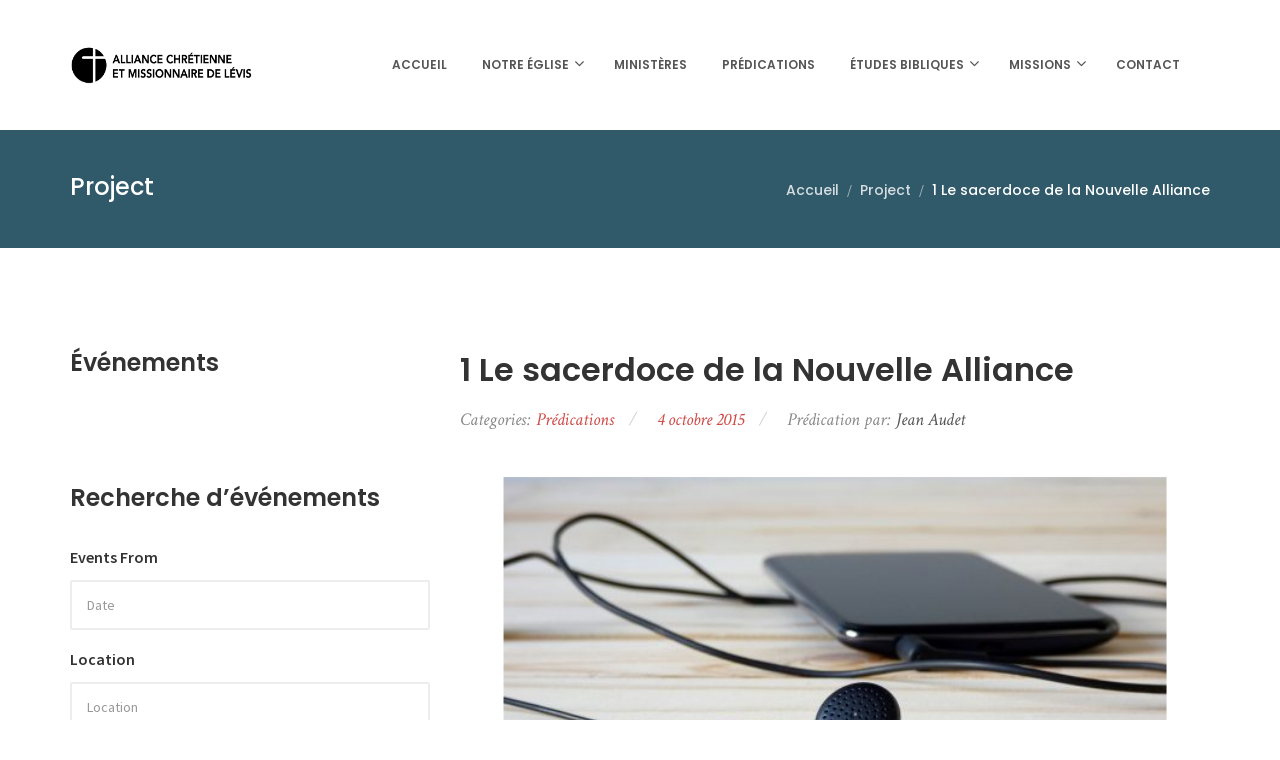

--- FILE ---
content_type: text/html; charset=UTF-8
request_url: https://acml.org/enregistrement/1-le-sacerdoce-de-la-nouvelle-alliance-2015-10-04/
body_size: 11731
content:
<!DOCTYPE html>
<html lang="fr-FR" class="no-js">
<head>
	<meta charset="UTF-8">
	<meta name="viewport" content="width=device-width, initial-scale=1.0">
	<link rel="profile" href="http://gmpg.org/xfn/11">
						<script>document.documentElement.className = document.documentElement.className + ' yes-js js_active js'</script>
				<script>(function(html){html.className = html.className.replace(/\bno-js\b/,'js')})(document.documentElement);</script>
<title>1 Le sacerdoce de la Nouvelle Alliance &#8211; ACM Lévis</title>
<meta name='robots' content='max-image-preview:large' />
<link rel='dns-prefetch' href='//www.googletagmanager.com' />
<link rel='dns-prefetch' href='//fonts.googleapis.com' />
<link rel="alternate" type="application/rss+xml" title="ACM Lévis &raquo; Flux" href="https://acml.org/feed/" />
<link rel="alternate" type="application/rss+xml" title="ACM Lévis &raquo; Flux des commentaires" href="https://acml.org/comments/feed/" />
<script type="text/javascript">
window._wpemojiSettings = {"baseUrl":"https:\/\/s.w.org\/images\/core\/emoji\/14.0.0\/72x72\/","ext":".png","svgUrl":"https:\/\/s.w.org\/images\/core\/emoji\/14.0.0\/svg\/","svgExt":".svg","source":{"concatemoji":"https:\/\/acml.org\/wp-includes\/js\/wp-emoji-release.min.js?ver=6.1.9"}};
/*! This file is auto-generated */
!function(e,a,t){var n,r,o,i=a.createElement("canvas"),p=i.getContext&&i.getContext("2d");function s(e,t){var a=String.fromCharCode,e=(p.clearRect(0,0,i.width,i.height),p.fillText(a.apply(this,e),0,0),i.toDataURL());return p.clearRect(0,0,i.width,i.height),p.fillText(a.apply(this,t),0,0),e===i.toDataURL()}function c(e){var t=a.createElement("script");t.src=e,t.defer=t.type="text/javascript",a.getElementsByTagName("head")[0].appendChild(t)}for(o=Array("flag","emoji"),t.supports={everything:!0,everythingExceptFlag:!0},r=0;r<o.length;r++)t.supports[o[r]]=function(e){if(p&&p.fillText)switch(p.textBaseline="top",p.font="600 32px Arial",e){case"flag":return s([127987,65039,8205,9895,65039],[127987,65039,8203,9895,65039])?!1:!s([55356,56826,55356,56819],[55356,56826,8203,55356,56819])&&!s([55356,57332,56128,56423,56128,56418,56128,56421,56128,56430,56128,56423,56128,56447],[55356,57332,8203,56128,56423,8203,56128,56418,8203,56128,56421,8203,56128,56430,8203,56128,56423,8203,56128,56447]);case"emoji":return!s([129777,127995,8205,129778,127999],[129777,127995,8203,129778,127999])}return!1}(o[r]),t.supports.everything=t.supports.everything&&t.supports[o[r]],"flag"!==o[r]&&(t.supports.everythingExceptFlag=t.supports.everythingExceptFlag&&t.supports[o[r]]);t.supports.everythingExceptFlag=t.supports.everythingExceptFlag&&!t.supports.flag,t.DOMReady=!1,t.readyCallback=function(){t.DOMReady=!0},t.supports.everything||(n=function(){t.readyCallback()},a.addEventListener?(a.addEventListener("DOMContentLoaded",n,!1),e.addEventListener("load",n,!1)):(e.attachEvent("onload",n),a.attachEvent("onreadystatechange",function(){"complete"===a.readyState&&t.readyCallback()})),(e=t.source||{}).concatemoji?c(e.concatemoji):e.wpemoji&&e.twemoji&&(c(e.twemoji),c(e.wpemoji)))}(window,document,window._wpemojiSettings);
</script>
<style type="text/css">
img.wp-smiley,
img.emoji {
	display: inline !important;
	border: none !important;
	box-shadow: none !important;
	height: 1em !important;
	width: 1em !important;
	margin: 0 0.07em !important;
	vertical-align: -0.1em !important;
	background: none !important;
	padding: 0 !important;
}
</style>
	<link rel='stylesheet' id='wp-block-library-css' href='https://acml.org/wp-includes/css/dist/block-library/style.min.css?ver=6.1.9' type='text/css' media='all' />
<link rel='stylesheet' id='jquery-selectBox-css' href='https://acml.org/acm-content/plugins/yith-woocommerce-wishlist/assets/css/jquery.selectBox.css?ver=1.2.0' type='text/css' media='all' />
<link rel='stylesheet' id='yith-wcwl-font-awesome-css' href='https://acml.org/acm-content/plugins/yith-woocommerce-wishlist/assets/css/font-awesome.css?ver=4.7.0' type='text/css' media='all' />
<link rel='stylesheet' id='woocommerce_prettyPhoto_css-css' href='//acml.org/acm-content/plugins/woocommerce/assets/css/prettyPhoto.css?ver=3.1.6' type='text/css' media='all' />
<link rel='stylesheet' id='yith-wcwl-main-css' href='https://acml.org/acm-content/plugins/yith-woocommerce-wishlist/assets/css/style.css?ver=3.26.0' type='text/css' media='all' />
<link rel='stylesheet' id='classic-theme-styles-css' href='https://acml.org/wp-includes/css/classic-themes.min.css?ver=1' type='text/css' media='all' />
<style id='global-styles-inline-css' type='text/css'>
body{--wp--preset--color--black: #000000;--wp--preset--color--cyan-bluish-gray: #abb8c3;--wp--preset--color--white: #ffffff;--wp--preset--color--pale-pink: #f78da7;--wp--preset--color--vivid-red: #cf2e2e;--wp--preset--color--luminous-vivid-orange: #ff6900;--wp--preset--color--luminous-vivid-amber: #fcb900;--wp--preset--color--light-green-cyan: #7bdcb5;--wp--preset--color--vivid-green-cyan: #00d084;--wp--preset--color--pale-cyan-blue: #8ed1fc;--wp--preset--color--vivid-cyan-blue: #0693e3;--wp--preset--color--vivid-purple: #9b51e0;--wp--preset--gradient--vivid-cyan-blue-to-vivid-purple: linear-gradient(135deg,rgba(6,147,227,1) 0%,rgb(155,81,224) 100%);--wp--preset--gradient--light-green-cyan-to-vivid-green-cyan: linear-gradient(135deg,rgb(122,220,180) 0%,rgb(0,208,130) 100%);--wp--preset--gradient--luminous-vivid-amber-to-luminous-vivid-orange: linear-gradient(135deg,rgba(252,185,0,1) 0%,rgba(255,105,0,1) 100%);--wp--preset--gradient--luminous-vivid-orange-to-vivid-red: linear-gradient(135deg,rgba(255,105,0,1) 0%,rgb(207,46,46) 100%);--wp--preset--gradient--very-light-gray-to-cyan-bluish-gray: linear-gradient(135deg,rgb(238,238,238) 0%,rgb(169,184,195) 100%);--wp--preset--gradient--cool-to-warm-spectrum: linear-gradient(135deg,rgb(74,234,220) 0%,rgb(151,120,209) 20%,rgb(207,42,186) 40%,rgb(238,44,130) 60%,rgb(251,105,98) 80%,rgb(254,248,76) 100%);--wp--preset--gradient--blush-light-purple: linear-gradient(135deg,rgb(255,206,236) 0%,rgb(152,150,240) 100%);--wp--preset--gradient--blush-bordeaux: linear-gradient(135deg,rgb(254,205,165) 0%,rgb(254,45,45) 50%,rgb(107,0,62) 100%);--wp--preset--gradient--luminous-dusk: linear-gradient(135deg,rgb(255,203,112) 0%,rgb(199,81,192) 50%,rgb(65,88,208) 100%);--wp--preset--gradient--pale-ocean: linear-gradient(135deg,rgb(255,245,203) 0%,rgb(182,227,212) 50%,rgb(51,167,181) 100%);--wp--preset--gradient--electric-grass: linear-gradient(135deg,rgb(202,248,128) 0%,rgb(113,206,126) 100%);--wp--preset--gradient--midnight: linear-gradient(135deg,rgb(2,3,129) 0%,rgb(40,116,252) 100%);--wp--preset--duotone--dark-grayscale: url('#wp-duotone-dark-grayscale');--wp--preset--duotone--grayscale: url('#wp-duotone-grayscale');--wp--preset--duotone--purple-yellow: url('#wp-duotone-purple-yellow');--wp--preset--duotone--blue-red: url('#wp-duotone-blue-red');--wp--preset--duotone--midnight: url('#wp-duotone-midnight');--wp--preset--duotone--magenta-yellow: url('#wp-duotone-magenta-yellow');--wp--preset--duotone--purple-green: url('#wp-duotone-purple-green');--wp--preset--duotone--blue-orange: url('#wp-duotone-blue-orange');--wp--preset--font-size--small: 13px;--wp--preset--font-size--medium: 20px;--wp--preset--font-size--large: 36px;--wp--preset--font-size--x-large: 42px;--wp--preset--spacing--20: 0.44rem;--wp--preset--spacing--30: 0.67rem;--wp--preset--spacing--40: 1rem;--wp--preset--spacing--50: 1.5rem;--wp--preset--spacing--60: 2.25rem;--wp--preset--spacing--70: 3.38rem;--wp--preset--spacing--80: 5.06rem;}:where(.is-layout-flex){gap: 0.5em;}body .is-layout-flow > .alignleft{float: left;margin-inline-start: 0;margin-inline-end: 2em;}body .is-layout-flow > .alignright{float: right;margin-inline-start: 2em;margin-inline-end: 0;}body .is-layout-flow > .aligncenter{margin-left: auto !important;margin-right: auto !important;}body .is-layout-constrained > .alignleft{float: left;margin-inline-start: 0;margin-inline-end: 2em;}body .is-layout-constrained > .alignright{float: right;margin-inline-start: 2em;margin-inline-end: 0;}body .is-layout-constrained > .aligncenter{margin-left: auto !important;margin-right: auto !important;}body .is-layout-constrained > :where(:not(.alignleft):not(.alignright):not(.alignfull)){max-width: var(--wp--style--global--content-size);margin-left: auto !important;margin-right: auto !important;}body .is-layout-constrained > .alignwide{max-width: var(--wp--style--global--wide-size);}body .is-layout-flex{display: flex;}body .is-layout-flex{flex-wrap: wrap;align-items: center;}body .is-layout-flex > *{margin: 0;}:where(.wp-block-columns.is-layout-flex){gap: 2em;}.has-black-color{color: var(--wp--preset--color--black) !important;}.has-cyan-bluish-gray-color{color: var(--wp--preset--color--cyan-bluish-gray) !important;}.has-white-color{color: var(--wp--preset--color--white) !important;}.has-pale-pink-color{color: var(--wp--preset--color--pale-pink) !important;}.has-vivid-red-color{color: var(--wp--preset--color--vivid-red) !important;}.has-luminous-vivid-orange-color{color: var(--wp--preset--color--luminous-vivid-orange) !important;}.has-luminous-vivid-amber-color{color: var(--wp--preset--color--luminous-vivid-amber) !important;}.has-light-green-cyan-color{color: var(--wp--preset--color--light-green-cyan) !important;}.has-vivid-green-cyan-color{color: var(--wp--preset--color--vivid-green-cyan) !important;}.has-pale-cyan-blue-color{color: var(--wp--preset--color--pale-cyan-blue) !important;}.has-vivid-cyan-blue-color{color: var(--wp--preset--color--vivid-cyan-blue) !important;}.has-vivid-purple-color{color: var(--wp--preset--color--vivid-purple) !important;}.has-black-background-color{background-color: var(--wp--preset--color--black) !important;}.has-cyan-bluish-gray-background-color{background-color: var(--wp--preset--color--cyan-bluish-gray) !important;}.has-white-background-color{background-color: var(--wp--preset--color--white) !important;}.has-pale-pink-background-color{background-color: var(--wp--preset--color--pale-pink) !important;}.has-vivid-red-background-color{background-color: var(--wp--preset--color--vivid-red) !important;}.has-luminous-vivid-orange-background-color{background-color: var(--wp--preset--color--luminous-vivid-orange) !important;}.has-luminous-vivid-amber-background-color{background-color: var(--wp--preset--color--luminous-vivid-amber) !important;}.has-light-green-cyan-background-color{background-color: var(--wp--preset--color--light-green-cyan) !important;}.has-vivid-green-cyan-background-color{background-color: var(--wp--preset--color--vivid-green-cyan) !important;}.has-pale-cyan-blue-background-color{background-color: var(--wp--preset--color--pale-cyan-blue) !important;}.has-vivid-cyan-blue-background-color{background-color: var(--wp--preset--color--vivid-cyan-blue) !important;}.has-vivid-purple-background-color{background-color: var(--wp--preset--color--vivid-purple) !important;}.has-black-border-color{border-color: var(--wp--preset--color--black) !important;}.has-cyan-bluish-gray-border-color{border-color: var(--wp--preset--color--cyan-bluish-gray) !important;}.has-white-border-color{border-color: var(--wp--preset--color--white) !important;}.has-pale-pink-border-color{border-color: var(--wp--preset--color--pale-pink) !important;}.has-vivid-red-border-color{border-color: var(--wp--preset--color--vivid-red) !important;}.has-luminous-vivid-orange-border-color{border-color: var(--wp--preset--color--luminous-vivid-orange) !important;}.has-luminous-vivid-amber-border-color{border-color: var(--wp--preset--color--luminous-vivid-amber) !important;}.has-light-green-cyan-border-color{border-color: var(--wp--preset--color--light-green-cyan) !important;}.has-vivid-green-cyan-border-color{border-color: var(--wp--preset--color--vivid-green-cyan) !important;}.has-pale-cyan-blue-border-color{border-color: var(--wp--preset--color--pale-cyan-blue) !important;}.has-vivid-cyan-blue-border-color{border-color: var(--wp--preset--color--vivid-cyan-blue) !important;}.has-vivid-purple-border-color{border-color: var(--wp--preset--color--vivid-purple) !important;}.has-vivid-cyan-blue-to-vivid-purple-gradient-background{background: var(--wp--preset--gradient--vivid-cyan-blue-to-vivid-purple) !important;}.has-light-green-cyan-to-vivid-green-cyan-gradient-background{background: var(--wp--preset--gradient--light-green-cyan-to-vivid-green-cyan) !important;}.has-luminous-vivid-amber-to-luminous-vivid-orange-gradient-background{background: var(--wp--preset--gradient--luminous-vivid-amber-to-luminous-vivid-orange) !important;}.has-luminous-vivid-orange-to-vivid-red-gradient-background{background: var(--wp--preset--gradient--luminous-vivid-orange-to-vivid-red) !important;}.has-very-light-gray-to-cyan-bluish-gray-gradient-background{background: var(--wp--preset--gradient--very-light-gray-to-cyan-bluish-gray) !important;}.has-cool-to-warm-spectrum-gradient-background{background: var(--wp--preset--gradient--cool-to-warm-spectrum) !important;}.has-blush-light-purple-gradient-background{background: var(--wp--preset--gradient--blush-light-purple) !important;}.has-blush-bordeaux-gradient-background{background: var(--wp--preset--gradient--blush-bordeaux) !important;}.has-luminous-dusk-gradient-background{background: var(--wp--preset--gradient--luminous-dusk) !important;}.has-pale-ocean-gradient-background{background: var(--wp--preset--gradient--pale-ocean) !important;}.has-electric-grass-gradient-background{background: var(--wp--preset--gradient--electric-grass) !important;}.has-midnight-gradient-background{background: var(--wp--preset--gradient--midnight) !important;}.has-small-font-size{font-size: var(--wp--preset--font-size--small) !important;}.has-medium-font-size{font-size: var(--wp--preset--font-size--medium) !important;}.has-large-font-size{font-size: var(--wp--preset--font-size--large) !important;}.has-x-large-font-size{font-size: var(--wp--preset--font-size--x-large) !important;}
.wp-block-navigation a:where(:not(.wp-element-button)){color: inherit;}
:where(.wp-block-columns.is-layout-flex){gap: 2em;}
.wp-block-pullquote{font-size: 1.5em;line-height: 1.6;}
</style>
<link rel='stylesheet' id='contact-form-7-css' href='https://acml.org/acm-content/plugins/contact-form-7/includes/css/styles.css?ver=5.7.7' type='text/css' media='all' />
<link rel='stylesheet' id='rs-plugin-settings-css' href='https://acml.org/acm-content/plugins/revslider/public/assets/css/settings.css?ver=5.4.7.2' type='text/css' media='all' />
<style id='rs-plugin-settings-inline-css' type='text/css'>
#rs-demo-id {}
</style>
<link rel='stylesheet' id='woocommerce-layout-css' href='https://acml.org/acm-content/plugins/woocommerce/assets/css/woocommerce-layout.css?ver=6.4.1' type='text/css' media='all' />
<link rel='stylesheet' id='woocommerce-smallscreen-css' href='https://acml.org/acm-content/plugins/woocommerce/assets/css/woocommerce-smallscreen.css?ver=6.4.1' type='text/css' media='only screen and (max-width: 768px)' />
<link rel='stylesheet' id='woocommerce-general-css' href='https://acml.org/acm-content/plugins/woocommerce/assets/css/woocommerce.css?ver=6.4.1' type='text/css' media='all' />
<style id='woocommerce-inline-inline-css' type='text/css'>
.woocommerce form .form-row .required { visibility: visible; }
</style>
<link rel='stylesheet' id='ionicons-css' href='https://acml.org/acm-content/plugins/solazu-unyson/framework/static/libs/font-onicons/css/ionicons.min.css?ver=6.1.9' type='text/css' media='all' />
<link rel='stylesheet' id='open-iconic-bootstrap-css' href='https://acml.org/acm-content/plugins/solazu-unyson/framework/static/libs/font-open-iconic/css/open-iconic-bootstrap.min.css?ver=1.0.0' type='text/css' media='all' />
<link rel='stylesheet' id='animate-css' href='https://acml.org/acm-content/plugins/solazu-unyson/framework/extensions/autoload/static/libs/animate/animate.min.css?ver=1.0.0' type='text/css' media='all' />
<link rel='stylesheet' id='slick-css' href='https://acml.org/acm-content/plugins/solazu-unyson/framework/extensions/autoload/static/libs/slick-slider/slick.css?ver=1.0.0' type='text/css' media='all' />
<link rel='stylesheet' id='slick-theme-css' href='https://acml.org/acm-content/plugins/solazu-unyson/framework/extensions/autoload/static/libs/slick-slider/slick-theme.css?ver=1.0.0' type='text/css' media='all' />
<link rel='stylesheet' id='jquery.fancybox-css' href='https://acml.org/acm-content/plugins/solazu-unyson/framework/extensions/autoload/static/libs/fancybox/css/jquery.fancybox.css?ver=1.0.0' type='text/css' media='all' />
<link rel='stylesheet' id='jquery.fancybox-thumbs-css' href='https://acml.org/acm-content/plugins/solazu-unyson/framework/extensions/autoload/static/libs/fancybox/css/jquery.fancybox-thumbs.css?ver=6.1.9' type='text/css' media='all' />
<link rel='stylesheet' id='jquery.mcustom-scrollbar-css' href='https://acml.org/acm-content/plugins/solazu-unyson/framework/extensions/autoload/static/libs/custom-scroll/jquery.mCustomScrollbar.min.css?ver=6.1.9' type='text/css' media='all' />
<link rel='stylesheet' id='mediaelementplayer-css' href='https://acml.org/acm-content/plugins/solazu-unyson/framework/extensions/autoload/static/libs/mediaelement/mediaelementplayer.min.css?ver=6.1.9' type='text/css' media='all' />
<link rel='stylesheet' id='bootstrap-css' href='https://acml.org/acm-content/themes/holycross/static/libs/bootstrap/css/bootstrap.min.css?ver=6.1.9' type='text/css' media='all' />
<link rel='stylesheet' id='bootstrap-datepicker-css' href='https://acml.org/acm-content/themes/holycross/static/libs/bootstrap-datepicker/css/bootstrap-datepicker.min.css?ver=6.1.9' type='text/css' media='all' />
<link rel='stylesheet' id='font-awesome-css' href='https://acml.org/acm-content/plugins/solazu-unyson/framework/static/libs/font-awesome/css/font-awesome.min.css?ver=6.1.9' type='text/css' media='all' />
<style id='font-awesome-inline-css' type='text/css'>
[data-font="FontAwesome"]:before {font-family: 'FontAwesome' !important;content: attr(data-icon) !important;speak: none !important;font-weight: normal !important;font-variant: normal !important;text-transform: none !important;line-height: 1 !important;font-style: normal !important;-webkit-font-smoothing: antialiased !important;-moz-osx-font-smoothing: grayscale !important;}
</style>
<link rel='stylesheet' id='holycross-fonts-css' href='https://fonts.googleapis.com/css?family=Source+Sans+Pro%3A400%2C400i%2C600%2C600i%2C700%2C700i%7CPoppins%3A400%2C500%2C600%2C700%7CCrimson+Text%3A400%2C400i%2C600%2C600i%2C700%2C700i&#038;subset=latin%2Clatin-ext' type='text/css' media='all' />
<link rel='stylesheet' id='slz-extension-autoload-layout-css' href='https://acml.org/acm-content/plugins/solazu-unyson/framework/extensions/autoload/static/css/layout.css?ver=1.0.0' type='text/css' media='all' />
<link rel='stylesheet' id='slz-extension-autoload-components-css' href='https://acml.org/acm-content/plugins/solazu-unyson/framework/extensions/autoload/static/css/components.css?ver=1.0.0' type='text/css' media='all' />
<link rel='stylesheet' id='slz-extension-autoload-events-css' href='https://acml.org/acm-content/plugins/solazu-unyson/framework/extensions/autoload/static/css/events.css?ver=1.0.0' type='text/css' media='all' />
<link rel='stylesheet' id='slz-extension-autoload-gallery-css' href='https://acml.org/acm-content/plugins/solazu-unyson/framework/extensions/autoload/static/css/gallery.css?ver=1.0.0' type='text/css' media='all' />
<link rel='stylesheet' id='slz-extension-autoload-portfolio-css' href='https://acml.org/acm-content/plugins/solazu-unyson/framework/extensions/autoload/static/css/portfolio.css?ver=1.0.0' type='text/css' media='all' />
<link rel='stylesheet' id='slz-extension-autoload-widgets-css' href='https://acml.org/acm-content/themes/holycross/framework-customizations/extensions/autoload/static/css/widgets.css?ver=1.0.0' type='text/css' media='all' />
<link rel='stylesheet' id='slz-extension-shortcodes-accordion-css' href='https://acml.org/acm-content/themes/holycross/framework-customizations/extensions/autoload/static/css/shortcodes/accordion.css?ver=1.3.19' type='text/css' media='all' />
<link rel='stylesheet' id='slz-extension-shortcodes-author-list-css' href='https://acml.org/acm-content/plugins/solazu-unyson/framework/extensions/autoload/static/css/shortcodes/author-list.css?ver=1.3.19' type='text/css' media='all' />
<link rel='stylesheet' id='slz-extension-shortcodes-button-css' href='https://acml.org/acm-content/themes/holycross/framework-customizations/extensions/autoload/static/css/shortcodes/button.css?ver=1.3.19' type='text/css' media='all' />
<link rel='stylesheet' id='slz-extension-shortcodes-counterv2-css' href='https://acml.org/acm-content/themes/holycross/framework-customizations/extensions/autoload/static/css/shortcodes/counterv2.css?ver=1.3.19' type='text/css' media='all' />
<link rel='stylesheet' id='slz-extension-shortcodes-contact-css' href='https://acml.org/acm-content/plugins/solazu-unyson/framework/extensions/autoload/static/css/shortcodes/contact.css?ver=1.3.19' type='text/css' media='all' />
<link rel='stylesheet' id='slz-extension-shortcodes-icon-box-css' href='https://acml.org/acm-content/plugins/solazu-unyson/framework/extensions/autoload/static/css/shortcodes/icon-box.css?ver=1.3.19' type='text/css' media='all' />
<link rel='stylesheet' id='slz-extension-shortcodes-image-carousel-css' href='https://acml.org/acm-content/themes/holycross/framework-customizations/extensions/autoload/static/css/shortcodes/image-carousel.css?ver=1.3.19' type='text/css' media='all' />
<link rel='stylesheet' id='slz-extension-shortcodes-main-title-css' href='https://acml.org/acm-content/plugins/solazu-unyson/framework/extensions/autoload/static/css/shortcodes/main-title.css?ver=1.3.19' type='text/css' media='all' />
<link rel='stylesheet' id='slz-extension-shortcodes-posts-carousel-css' href='https://acml.org/acm-content/plugins/solazu-unyson/framework/extensions/autoload/static/css/shortcodes/posts-carousel.css?ver=1.3.19' type='text/css' media='all' />
<link rel='stylesheet' id='slz-extension-shortcodes-pricing-box-css' href='https://acml.org/acm-content/plugins/solazu-unyson/framework/extensions/autoload/static/css/shortcodes/pricing-box.css?ver=1.3.19' type='text/css' media='all' />
<link rel='stylesheet' id='slz-extension-autoload-holycross-contact-css' href='https://acml.org/acm-content/themes/holycross/framework-customizations/extensions/autoload/static/css/holycross-contact.css?ver=1.0.0' type='text/css' media='all' />
<link rel='stylesheet' id='slz-extension-autoload-holycross-events-css' href='https://acml.org/acm-content/themes/holycross/framework-customizations/extensions/autoload/static/css/holycross-events.css?ver=1.0.0' type='text/css' media='all' />
<link rel='stylesheet' id='slz-extension-autoload-holycross-feature-css' href='https://acml.org/acm-content/themes/holycross/framework-customizations/extensions/autoload/static/css/holycross-feature.css?ver=1.0.0' type='text/css' media='all' />
<link rel='stylesheet' id='slz-extension-autoload-holycross-gallery-css' href='https://acml.org/acm-content/themes/holycross/framework-customizations/extensions/autoload/static/css/holycross-gallery.css?ver=1.0.0' type='text/css' media='all' />
<link rel='stylesheet' id='slz-extension-autoload-holycross-isotope-css' href='https://acml.org/acm-content/themes/holycross/framework-customizations/extensions/autoload/static/css/holycross-isotope.css?ver=1.0.0' type='text/css' media='all' />
<link rel='stylesheet' id='slz-extension-autoload-holycross-newsletter-css' href='https://acml.org/acm-content/themes/holycross/framework-customizations/extensions/autoload/static/css/holycross-newsletter.css?ver=1.0.0' type='text/css' media='all' />
<link rel='stylesheet' id='slz-extension-autoload-holycross-portfolio-css' href='https://acml.org/acm-content/themes/holycross/framework-customizations/extensions/autoload/static/css/holycross-portfolio.css?ver=1.0.0' type='text/css' media='all' />
<link rel='stylesheet' id='slz-extension-autoload-holycross-pricing-box-css' href='https://acml.org/acm-content/themes/holycross/framework-customizations/extensions/autoload/static/css/holycross-pricing-box.css?ver=1.0.0' type='text/css' media='all' />
<link rel='stylesheet' id='slz-extension-autoload-holycross-team-css' href='https://acml.org/acm-content/themes/holycross/framework-customizations/extensions/autoload/static/css/holycross-team.css?ver=1.0.0' type='text/css' media='all' />
<link rel='stylesheet' id='slz-extension-autoload-holycross-icon-box-css' href='https://acml.org/acm-content/themes/holycross/framework-customizations/extensions/autoload/static/css/holycross-icon-box.css?ver=1.0.0' type='text/css' media='all' />
<link rel='stylesheet' id='newsletter-css' href='https://acml.org/acm-content/plugins/newsletter/style.css?ver=9.1.1' type='text/css' media='all' />
<link rel='stylesheet' id='holycross-style-css' href='https://acml.org/acm-content/themes/holycross/style.css?ver=0.0.0' type='text/css' media='all' />
<link rel='stylesheet' id='holycross-layout-css' href='https://acml.org/acm-content/themes/holycross/static/css/layout.css?ver=0.0.0' type='text/css' media='all' />
<link rel='stylesheet' id='holycross-responsive-css' href='https://acml.org/acm-content/themes/holycross/static/css/responsive.css?ver=0.0.0' type='text/css' media='all' />
<link rel='stylesheet' id='holycross-woocommerce-css' href='https://acml.org/acm-content/themes/holycross/static/css/holycross-woocommerce.css?ver=0.0.0' type='text/css' media='all' />
<script type='text/javascript' src='https://acml.org/wp-includes/js/jquery/jquery.min.js?ver=3.6.1' id='jquery-core-js'></script>
<script type='text/javascript' src='https://acml.org/wp-includes/js/jquery/jquery-migrate.min.js?ver=3.3.2' id='jquery-migrate-js'></script>
<script type='text/javascript' src='https://acml.org/acm-content/plugins/revslider/public/assets/js/jquery.themepunch.tools.min.js?ver=5.4.7.2' id='tp-tools-js'></script>
<script type='text/javascript' src='https://acml.org/acm-content/plugins/revslider/public/assets/js/jquery.themepunch.revolution.min.js?ver=5.4.7.2' id='revmin-js'></script>
<script type='text/javascript' src='https://acml.org/acm-content/plugins/woocommerce/assets/js/jquery-blockui/jquery.blockUI.min.js?ver=2.7.0-wc.6.4.1' id='jquery-blockui-js'></script>
<script type='text/javascript' id='wc-add-to-cart-js-extra'>
/* <![CDATA[ */
var wc_add_to_cart_params = {"ajax_url":"\/wp-admin\/admin-ajax.php","wc_ajax_url":"\/?wc-ajax=%%endpoint%%","i18n_view_cart":"Voir le panier","cart_url":"https:\/\/acml.org","is_cart":"","cart_redirect_after_add":"no"};
/* ]]> */
</script>
<script type='text/javascript' src='https://acml.org/acm-content/plugins/woocommerce/assets/js/frontend/add-to-cart.min.js?ver=6.4.1' id='wc-add-to-cart-js'></script>
<script type='text/javascript' src='https://acml.org/acm-content/plugins/js_composer/assets/js/vendors/woocommerce-add-to-cart.js?ver=6.10.0' id='vc_woocommerce-add-to-cart-js-js'></script>
<script type='text/javascript' src='https://acml.org/acm-content/themes/holycross/framework-customizations/extensions/events/static/js/events.js?ver=1.0' id='slz-extension-events-event_archive_search-js'></script>

<!-- Extrait de code de la balise Google (gtag.js) ajouté par Site Kit -->
<!-- Extrait Google Analytics ajouté par Site Kit -->
<script type='text/javascript' src='https://www.googletagmanager.com/gtag/js?id=GT-WRCZ3ZSJ' id='google_gtagjs-js' async></script>
<script type='text/javascript' id='google_gtagjs-js-after'>
window.dataLayer = window.dataLayer || [];function gtag(){dataLayer.push(arguments);}
gtag("set","linker",{"domains":["acml.org"]});
gtag("js", new Date());
gtag("set", "developer_id.dZTNiMT", true);
gtag("config", "GT-WRCZ3ZSJ");
 window._googlesitekit = window._googlesitekit || {}; window._googlesitekit.throttledEvents = []; window._googlesitekit.gtagEvent = (name, data) => { var key = JSON.stringify( { name, data } ); if ( !! window._googlesitekit.throttledEvents[ key ] ) { return; } window._googlesitekit.throttledEvents[ key ] = true; setTimeout( () => { delete window._googlesitekit.throttledEvents[ key ]; }, 5 ); gtag( "event", name, { ...data, event_source: "site-kit" } ); }; 
</script>
<link rel="https://api.w.org/" href="https://acml.org/wp-json/" /><link rel="EditURI" type="application/rsd+xml" title="RSD" href="https://acml.org/xmlrpc.php?rsd" />
<link rel="wlwmanifest" type="application/wlwmanifest+xml" href="https://acml.org/wp-includes/wlwmanifest.xml" />
<meta name="generator" content="WordPress 6.1.9" />
<meta name="generator" content="WooCommerce 6.4.1" />
<link rel="canonical" href="https://acml.org/enregistrement/1-le-sacerdoce-de-la-nouvelle-alliance-2015-10-04/" />
<link rel='shortlink' href='https://acml.org/?p=9945' />
<link rel="alternate" type="application/json+oembed" href="https://acml.org/wp-json/oembed/1.0/embed?url=https%3A%2F%2Facml.org%2Fenregistrement%2F1-le-sacerdoce-de-la-nouvelle-alliance-2015-10-04%2F" />
<link rel="alternate" type="text/xml+oembed" href="https://acml.org/wp-json/oembed/1.0/embed?url=https%3A%2F%2Facml.org%2Fenregistrement%2F1-le-sacerdoce-de-la-nouvelle-alliance-2015-10-04%2F&#038;format=xml" />
<meta name="generator" content="Site Kit by Google 1.168.0" />	<noscript><style>.woocommerce-product-gallery{ opacity: 1 !important; }</style></noscript>
	<meta name="generator" content="Powered by WPBakery Page Builder - drag and drop page builder for WordPress."/>
<meta name="generator" content="Powered by Slider Revolution 5.4.7.2 - responsive, Mobile-Friendly Slider Plugin for WordPress with comfortable drag and drop interface." />
<link rel="icon" href="https://acml.org/acm-content/uploads/2020/08/cropped-Logo-Rond-Noir-HR-32x32.png" sizes="32x32" />
<link rel="icon" href="https://acml.org/acm-content/uploads/2020/08/cropped-Logo-Rond-Noir-HR-192x192.png" sizes="192x192" />
<link rel="apple-touch-icon" href="https://acml.org/acm-content/uploads/2020/08/cropped-Logo-Rond-Noir-HR-180x180.png" />
<meta name="msapplication-TileImage" content="https://acml.org/acm-content/uploads/2020/08/cropped-Logo-Rond-Noir-HR-270x270.png" />
<script type="text/javascript">function setREVStartSize(e){									
						try{ e.c=jQuery(e.c);var i=jQuery(window).width(),t=9999,r=0,n=0,l=0,f=0,s=0,h=0;
							if(e.responsiveLevels&&(jQuery.each(e.responsiveLevels,function(e,f){f>i&&(t=r=f,l=e),i>f&&f>r&&(r=f,n=e)}),t>r&&(l=n)),f=e.gridheight[l]||e.gridheight[0]||e.gridheight,s=e.gridwidth[l]||e.gridwidth[0]||e.gridwidth,h=i/s,h=h>1?1:h,f=Math.round(h*f),"fullscreen"==e.sliderLayout){var u=(e.c.width(),jQuery(window).height());if(void 0!=e.fullScreenOffsetContainer){var c=e.fullScreenOffsetContainer.split(",");if (c) jQuery.each(c,function(e,i){u=jQuery(i).length>0?u-jQuery(i).outerHeight(!0):u}),e.fullScreenOffset.split("%").length>1&&void 0!=e.fullScreenOffset&&e.fullScreenOffset.length>0?u-=jQuery(window).height()*parseInt(e.fullScreenOffset,0)/100:void 0!=e.fullScreenOffset&&e.fullScreenOffset.length>0&&(u-=parseInt(e.fullScreenOffset,0))}f=u}else void 0!=e.minHeight&&f<e.minHeight&&(f=e.minHeight);e.c.closest(".rev_slider_wrapper").css({height:f})					
						}catch(d){console.log("Failure at Presize of Slider:"+d)}						
					};</script>
<noscript><style> .wpb_animate_when_almost_visible { opacity: 1; }</style></noscript></head>

<body class="slz-portfolio-template-default single single-slz-portfolio postid-9945 woocommerce-no-js wpb-js-composer js-comp-ver-6.10.0 vc_responsive">

	<div id="page" class="body-wrapper  holycross-menu">

		<!-- WRAPPER CONTENT-->
		<div class="slz-wrapper-content">

			<header>
    <div class="slz-header-wrapper  slz-header-mobile-topbar">
        
        <!-- header main -->
                    <div class="slz-header-main slz-header-sticky ">
                <div class="container">
                    <!-- hamburger menu mobile-->
                    <div class="slz-hamburger-menu">
                        <div class="bar"></div>
                    </div>
                    <div class="slz-main-menu-mobile"> 
                                                <div class="nav-wrapper">
                            <div class="nav-search">
                                
<form action="https://acml.org/" method="get" accept-charset="utf-8" class="search-form">

	<input type="search" placeholder="Recherche" class="search-field" name="s" value="" />

	<button type="submit" class="search-submit">
		<span class="search-icon">
			Recherche		</span>
	</button>
</form>
                            </div>
                        </div>
                        <ul id="menu-menu-principale" class="nav navbar-nav slz-menu-wrapper"><li id="menu-item-10893" class="menu-item menu-item-type-post_type menu-item-object-page menu-item-home menu-item-10893"><a href="https://acml.org/" >Accueil</a><span class="icon-dropdown-mobile fa fa-angle-down"></span></li>
<li id="menu-item-5057" class="menu-item menu-item-type-post_type menu-item-object-page menu-item-has-children menu-item-5057"><a title="Notre église :   l&amp;rsquo;Alliance chrétienne et missionnaire" href="https://acml.org/notre-eglise-alliance-chretienne-missionnaire/" >Notre Église</a><span class="icon-dropdown-mobile fa fa-angle-down"></span>
<ul class="sub-menu">
	<li id="menu-item-10901" class="menu-item menu-item-type-post_type menu-item-object-page menu-item-10901"><a href="https://acml.org/confession-de-foi/" >Confession de foi</a><span class="icon-dropdown-mobile fa fa-angle-down"></span></li>
	<li id="menu-item-11275" class="menu-item menu-item-type-custom menu-item-object-custom menu-item-11275"><a href="https://acml.org/livres/" >Table de livres</a><span class="icon-dropdown-mobile fa fa-angle-down"></span></li>
</ul>
</li>
<li id="menu-item-5058" class="menu-item menu-item-type-post_type menu-item-object-page menu-item-5058"><a href="https://acml.org/ministeres/" >Ministères</a><span class="icon-dropdown-mobile fa fa-angle-down"></span></li>
<li id="menu-item-10439" class="menu-item menu-item-type-post_type menu-item-object-page menu-item-10439"><a href="https://acml.org/predication/" >Prédications</a><span class="icon-dropdown-mobile fa fa-angle-down"></span></li>
<li id="menu-item-10850" class="menu-item menu-item-type-custom menu-item-object-custom menu-item-has-children menu-item-10850"><a href="https://acml.org/enregistrement-cat/etude-biblique/" >Études Bibliques</a><span class="icon-dropdown-mobile fa fa-angle-down"></span>
<ul class="sub-menu">
	<li id="menu-item-10851" class="menu-item menu-item-type-custom menu-item-object-custom menu-item-10851"><a href="https://acml.org/enregistrement-cat/approfondir-les-ecritures/" >Approfondir les écritures</a><span class="icon-dropdown-mobile fa fa-angle-down"></span></li>
	<li id="menu-item-10852" class="menu-item menu-item-type-custom menu-item-object-custom menu-item-10852"><a href="https://acml.org/enregistrement-cat/histoire-de-leglise-dapres-apocalypse-et-la-reforme/" >Histoire de l&rsquo;église d&rsquo;après apocalypse et la réforme</a><span class="icon-dropdown-mobile fa fa-angle-down"></span></li>
	<li id="menu-item-10853" class="menu-item menu-item-type-custom menu-item-object-custom menu-item-10853"><a href="https://acml.org/enregistrement-cat/seminaire-sur-lapocalypse/" >Séminaire sur l&rsquo;apocalypse</a><span class="icon-dropdown-mobile fa fa-angle-down"></span></li>
</ul>
</li>
<li id="menu-item-11031" class="menu-item menu-item-type-custom menu-item-object-custom menu-item-has-children menu-item-11031"><a href="#" >Missions</a><span class="icon-dropdown-mobile fa fa-angle-down"></span>
<ul class="sub-menu">
	<li id="menu-item-11032" class="menu-item menu-item-type-post_type menu-item-object-page menu-item-11032"><a href="https://acml.org/haiti/" >Haïti</a><span class="icon-dropdown-mobile fa fa-angle-down"></span></li>
	<li id="menu-item-11088" class="menu-item menu-item-type-custom menu-item-object-custom menu-item-11088"><a href="https://www.portesouvertes.fr/" >Portes Ouvertes</a><span class="icon-dropdown-mobile fa fa-angle-down"></span></li>
	<li id="menu-item-11090" class="menu-item menu-item-type-custom menu-item-object-custom menu-item-11090"><a href="https://www.youtube.com/@ministeresarielcanada9104/videos" >Les ministères Ariel</a><span class="icon-dropdown-mobile fa fa-angle-down"></span></li>
</ul>
</li>
<li id="menu-item-10884" class="menu-item menu-item-type-post_type menu-item-object-page menu-item-10884"><a href="https://acml.org/contact/" >Contact</a><span class="icon-dropdown-mobile fa fa-angle-down"></span></li>
</ul>                    </div>
                    <div class="slz-logo-wrapper float-l"><a href="https://acml.org/" class="logo"><img src="//acml.org/acm-content/uploads/2020/08/Logo-ACML-Noir-HR.png" alt="" title="" class="img-responsive" /></a></div>
                    <div class="slz-main-menu float-r">
                        
                        <ul id="menu-menu-principale-1" class="nav navbar-nav slz-menu-wrapper"><li class="menu-item menu-item-type-post_type menu-item-object-page menu-item-home menu-item-10893"><a href="https://acml.org/" >Accueil</a><span class="icon-dropdown-mobile fa fa-angle-down"></span></li>
<li class="menu-item menu-item-type-post_type menu-item-object-page menu-item-has-children menu-item-5057"><a title="Notre église :   l&amp;rsquo;Alliance chrétienne et missionnaire" href="https://acml.org/notre-eglise-alliance-chretienne-missionnaire/" >Notre Église</a><span class="icon-dropdown-mobile fa fa-angle-down"></span>
<ul class="sub-menu">
	<li class="menu-item menu-item-type-post_type menu-item-object-page menu-item-10901"><a href="https://acml.org/confession-de-foi/" >Confession de foi</a><span class="icon-dropdown-mobile fa fa-angle-down"></span></li>
	<li class="menu-item menu-item-type-custom menu-item-object-custom menu-item-11275"><a href="https://acml.org/livres/" >Table de livres</a><span class="icon-dropdown-mobile fa fa-angle-down"></span></li>
</ul>
</li>
<li class="menu-item menu-item-type-post_type menu-item-object-page menu-item-5058"><a href="https://acml.org/ministeres/" >Ministères</a><span class="icon-dropdown-mobile fa fa-angle-down"></span></li>
<li class="menu-item menu-item-type-post_type menu-item-object-page menu-item-10439"><a href="https://acml.org/predication/" >Prédications</a><span class="icon-dropdown-mobile fa fa-angle-down"></span></li>
<li class="menu-item menu-item-type-custom menu-item-object-custom menu-item-has-children menu-item-10850"><a href="https://acml.org/enregistrement-cat/etude-biblique/" >Études Bibliques</a><span class="icon-dropdown-mobile fa fa-angle-down"></span>
<ul class="sub-menu">
	<li class="menu-item menu-item-type-custom menu-item-object-custom menu-item-10851"><a href="https://acml.org/enregistrement-cat/approfondir-les-ecritures/" >Approfondir les écritures</a><span class="icon-dropdown-mobile fa fa-angle-down"></span></li>
	<li class="menu-item menu-item-type-custom menu-item-object-custom menu-item-10852"><a href="https://acml.org/enregistrement-cat/histoire-de-leglise-dapres-apocalypse-et-la-reforme/" >Histoire de l&rsquo;église d&rsquo;après apocalypse et la réforme</a><span class="icon-dropdown-mobile fa fa-angle-down"></span></li>
	<li class="menu-item menu-item-type-custom menu-item-object-custom menu-item-10853"><a href="https://acml.org/enregistrement-cat/seminaire-sur-lapocalypse/" >Séminaire sur l&rsquo;apocalypse</a><span class="icon-dropdown-mobile fa fa-angle-down"></span></li>
</ul>
</li>
<li class="menu-item menu-item-type-custom menu-item-object-custom menu-item-has-children menu-item-11031"><a href="#" >Missions</a><span class="icon-dropdown-mobile fa fa-angle-down"></span>
<ul class="sub-menu">
	<li class="menu-item menu-item-type-post_type menu-item-object-page menu-item-11032"><a href="https://acml.org/haiti/" >Haïti</a><span class="icon-dropdown-mobile fa fa-angle-down"></span></li>
	<li class="menu-item menu-item-type-custom menu-item-object-custom menu-item-11088"><a href="https://www.portesouvertes.fr/" >Portes Ouvertes</a><span class="icon-dropdown-mobile fa fa-angle-down"></span></li>
	<li class="menu-item menu-item-type-custom menu-item-object-custom menu-item-11090"><a href="https://www.youtube.com/@ministeresarielcanada9104/videos" >Les ministères Ariel</a><span class="icon-dropdown-mobile fa fa-angle-down"></span></li>
</ul>
</li>
<li class="menu-item menu-item-type-post_type menu-item-object-page menu-item-10884"><a href="https://acml.org/contact/" >Contact</a><span class="icon-dropdown-mobile fa fa-angle-down"></span></li>
</ul>
                                            </div>

                    <!-- sub header icon -->
                    
                    <div class="clearfix"></div>
                </div>
            </div>
        
        <!-- sub header -->
                
        <!-- end sub header -->
        
    </div>
</header>
				<!-- show slider and page title-->
							<div class="slz-title-command page-title-area ">
				<div class="container">
					<div class="title-command-wrapper">
						<h1 class="title">Project</h1>							<div class="breadcrumb-wrapper">
								<ol class="breadcrumb"><li class="breadcrumb-item"><a class="breadcrumb-link" href="https://acml.org/">Accueil</a></li><li class="breadcrumb-item"><a class="breadcrumb-link" href="https://acml.org/enregistrement/">Project</a></li><li class="breadcrumb-item"><a class="breadcrumb-active">1 Le sacerdoce de la Nouvelle Alliance</a></li></ol>							</div>
						
					</div>
				</div>
			</div>
						<div class="slz-woocommerce-setting" data-show="4"></div>    <div class="slz-main-content padding-top-100 padding-bottom-100">
        <div class="container">
            <div class="slz-blog-detail slz-portfolio slz-sidebar-left">
                <div class="row">
                    <div id="page-content"
                         class="slz-content-column col-md-8 col-sm-12">
                        <div class="slz-portfolio-content">
                                            <a href="https://acml.org/enregistrement/1-le-sacerdoce-de-la-nouvelle-alliance-2015-10-04/" class="block-title">1 Le sacerdoce de la Nouvelle Alliance</a>
                                            <ul class="block-info"><li><span class="title">Categories:</span><a href="https://acml.org/enregistrement-cat/predications/" class="block-category"><span class="text">Prédications</span></a></li><li><a href="https://acml.org/enregistrement/1-le-sacerdoce-de-la-nouvelle-alliance-2015-10-04/" class="block-date">4 octobre 2015</a></li><li><a href="https://acml.org/equipe/jean-audet/" class="block-team"><span class="author-label">Prédication par:</span><span class="author-text">Jean Audet</span></a></li></ul>
                                            <div class="block-image"><a href="https://acml.org/enregistrement/1-le-sacerdoce-de-la-nouvelle-alliance-2015-10-04/" class="link"><img width="550" height="350" src="https://acml.org/acm-content/uploads/2019/03/sermon-picture-550x350.jpg" class="img-responsive img-full" alt="" loading="lazy" /></a></div>
                                        </div>
                                        <ul class="tool-list"><li><a href="javascript:void(0);" class="link audio" data-toggle="modal" data-target="#portfolio-attachment-1896454356976205ef020e" data-url="https://acml.org/acm-content/uploads/2019/03/04oct.mp3"><i class="fa fa-headphones"></i></a></li><li><a href="https://acml.org/acm-content/uploads/2019/03/04oct.pdf" class="link doc" download><i class="fa fa-file-pdf-o"></i></a></li><li><a href="javascript:void(0);" class="link download-all" data-post-id="9945"><i class="fa fa-download" aria-hidden="true"></i></a></li></ul><div id="portfolio-attachment-1896454356976205ef020e" class="modal fade audio" role="dialog">
	        						<div class="modal-dialog">
	        							<div class="modal-content">
	        								<div class="modal-body">
		        								<div class="block-image has-audio">
			        								<a href="https://acml.org/enregistrement/1-le-sacerdoce-de-la-nouvelle-alliance-2015-10-04/" class="link"><img width="1200" height="650" src="https://acml.org/acm-content/uploads/2019/03/sermon-picture-1200x650.jpg" class="img-responsive wp-post-image" alt="" decoding="async" loading="lazy" /></a>
		        									<div class="audio-wrapper">
														<audio class="audio-format" controls="controls" src="https://acml.org/acm-content/uploads/2019/03/04oct.mp3"></audio>
															<div class="slz-audio-control">
																<span class="btn-play"></span>
															</div>
													</div>
												</div>
	        								</div>
	        							</div>
	        						</div>
	        					</div>                        <div class="project-detail-wrapper">
                            <div class="entry-content">
                                <p>1 Le sacerdoce de la Nouvelle Alliance</p>
                            </div>
                        </div>
                        <div class="slz-project-footer">
                        
        <div class="slz-blog-author media">
            <div class="media-left">
                <a href="https://acml.org/equipe/jean-audet/" class="media-image thumb"><img width="540" height="540" src="https://acml.org/acm-content/uploads/2019/02/audet-1.jpg" class="img-responsive" alt="Jean Audet" decoding="async" loading="lazy" srcset="https://acml.org/acm-content/uploads/2019/02/audet-1.jpg 540w, https://acml.org/acm-content/uploads/2019/02/audet-1-150x150.jpg 150w, https://acml.org/acm-content/uploads/2019/02/audet-1-300x300.jpg 300w, https://acml.org/acm-content/uploads/2019/02/audet-1-350x350.jpg 350w, https://acml.org/acm-content/uploads/2019/02/audet-1-100x100.jpg 100w" sizes="(max-width: 540px) 100vw, 540px" /></a>                
            </div>
            <div class="media-right">
                <a href="https://acml.org/equipe/jean-audet/" title="" class="author">Jean Audet</a>
                <div class="postion"></div>
                <div class="des">Ancien, prédicateur, enseignant et responsable de missions</div>
            </div>
        </div>
                                </div>
                                                                    </div>
                                            <div id='page-sidebar'
                             class="slz-sidebar-column slz-widgets col-md-4 col-sm-12">
                            <div id="slz_events-3" class="box slz-widget-events slz-widget">    <div class="wg-events wg-events-4888102326976205f06d1e"
         data-block-class="wg-events-4888102326976205f06d1e">
        <div class="title-widget widget-title">Événements</div>
        <div class="widget-content event-slider">
            <div class="carousel-overflow">
                <div class="slz-carousel widget_carousel" data-slidestoshow="1" data-autoplay="yes" data-isdot="yes" data-isarrow="yes" data-infinite="yes" data-speed="600">
                                    </div>
            </div>
        </div>
    </div>
</div>
<div id="slz_event_search-3" class="box slz-widget-event-search slz-widget">
<div class="widget-title title-widget">Recherche d&rsquo;événements</div><div class="widget-content">
    <div class="slz-event-search event-search-form">
        <div class="search-group">
            <div class="form-group date">
                <span class="title">Events From</span>
                <input type="text" placeholder="Date" class="form-control event-search-datepicker start_date">
            </div>
            <div class="form-group">
                <span class="title">Location</span>
                <input type="text" placeholder="Location" class="form-control location">
            </div>
            <div class="form-group events">
                <span class="title">Search Events</span>
                <input type="text" placeholder="Enter keywords" class="form-control keywords">
            </div>
            <div class="form-group submit">
                <button type="button" class="slz-btn slz-btn-search btn-submit">Find Event</button>
            </div>
            <form class="sc_form_events_search" action="../event" style="display: none" method="POST">
                <input type="text" name="action" value="auto-search">
                <input type="text" name="start_date">
                <input type="text" name="location">
                <input type="text" name="keywords">
            </form>
        </div>
    </div>
</div>
</div>
<div id="slz_portfolio-4" class="box slz-widget-portfolio slz-widget">
	<div class="widget-title title-widget">Dernières prédications</div>		<div class="widget-content">
			<div class="slz-list-block slz-column-1">
				                        						<div class="item post-13785 slz-portfolio">
							<div class="slz-block-item-03 portfolio-item style-2">
																<div class="block-content">
									<div class="block-content-wrapper">
										<a href="https://acml.org/enregistrement/evangile-selon-marc-3-le-royaume-de-dieu-marc-1-14-15/" class="block-title">Évangile selon Marc (3) &#8211; Le royaume de Dieu &#8211; Marc 1.14-15</a>                                        <ul class="block-info"><li><a href="https://acml.org/equipe/derek-mack/" class="block-team"><span class="author-label">Prédication par:</span><span class="author-text">Derek Mack</span></a></li><li><span class="title">Categories:</span><a href="https://acml.org/enregistrement-cat/predications/" class="block-category"><span class="text">Prédications</span></a></li><li><a href="https://acml.org/enregistrement/evangile-selon-marc-3-le-royaume-de-dieu-marc-1-14-15/" class="block-date">18 janvier 2026</a></li></ul>                                        										<div class="clearfix"></div>
																													</div>
								</div>
															</div>
						</div>                        						<div class="item post-13779 slz-portfolio">
							<div class="slz-block-item-03 portfolio-item style-2">
																<div class="block-content">
									<div class="block-content-wrapper">
										<a href="https://acml.org/enregistrement/restons-encourages-en-2026-nehemie-4-10/" class="block-title">Restons encouragés (Néhémie 4-10)</a>                                        <ul class="block-info"><li><a href="https://acml.org/equipe/jackie-fierman/" class="block-team"><span class="author-label">Prédication par:</span><span class="author-text">Jackie Fierman</span></a></li><li><span class="title">Categories:</span><a href="https://acml.org/enregistrement-cat/predications/" class="block-category"><span class="text">Prédications</span></a></li><li><a href="https://acml.org/enregistrement/restons-encourages-en-2026-nehemie-4-10/" class="block-date">11 janvier 2026</a></li></ul>                                        										<div class="clearfix"></div>
																													</div>
								</div>
															</div>
						</div>                        						<div class="item post-13768 slz-portfolio">
							<div class="slz-block-item-03 portfolio-item style-2">
																<div class="block-content">
									<div class="block-content-wrapper">
										<a href="https://acml.org/enregistrement/limitons-nous-la-benediction/" class="block-title">Limitons-nous la bénédiction?</a>                                        <ul class="block-info"><li><a href="https://acml.org/equipe/martin-laflamme/" class="block-team"><span class="author-label">Prédication par:</span><span class="author-text">Martin Laflamme</span></a></li><li><span class="title">Categories:</span><a href="https://acml.org/enregistrement-cat/predications/" class="block-category"><span class="text">Prédications</span></a></li><li><a href="https://acml.org/enregistrement/limitons-nous-la-benediction/" class="block-date">4 janvier 2026</a></li></ul>                                        										<div class="clearfix"></div>
																													</div>
								</div>
															</div>
						</div>			</div>
		</div></div>
<div id="search-2" class="box widget_search slz-widget">
<form action="https://acml.org/" method="get" accept-charset="utf-8" class="search-form">

	<input type="search" placeholder="Recherche" class="search-field" name="s" value="" />

	<button type="submit" class="search-submit">
		<span class="search-icon">
			Recherche		</span>
	</button>
</form>
</div>                        </div>
                                        <div class="clearfix"></div>
                </div>
            </div>
        </div>
    </div>

<footer>
    <div class="slz-wrapper-footer  slz-widgets">
        
        
                <div class="slz-footer-bottom">
            <div class="container">
                <!-- left area -->
                                        <div class="item-wrapper item-center">

                             <!--Text-->
                                                            <div class="item">
                                    <div class="slz-name">© Designed by SWLABS.                                    </div>
                                </div>
                            
                             <!--Social-->
                            
                             <!--navigation-->
                           
                             <!--Image--> 
                            
                           <!--Button-->
                                                         <!--End Option-->

                        </div>                <!-- <div class="clearfix"></div> -->
            </div>
        </div>
            </div>
</footer>
	</div>
</div>
<div class="btn-wrapper back-to-top"><a href="#top" class="btn btn-transparent"><i class="fa fa-angle-up"></i></a></div>	<script type="text/javascript">
		(function () {
			var c = document.body.className;
			c = c.replace(/woocommerce-no-js/, 'woocommerce-js');
			document.body.className = c;
		})();
	</script>
	<link rel='stylesheet' id='slz-custom-css-css' href='https://acml.org/acm-content/plugins/solazu-unyson/framework/static/css/custom.css?ver=6.1.9' type='text/css' media='all' />
<style id='slz-custom-css-inline-css' type='text/css'>
.slz-title-command {text-align:left;}.slz-title-command .title-command-wrapper {padding: 40px 0;}.slz-title-command .title-command-wrapper  .title{font-size: 24px;color: #ffffff;}.slz-title-command .breadcrumb-link{font-size: 16px;color: #ffffff;}.slz-title-command .breadcrumb-active{font-size: 16px;color: #ffffff;}
.slz-footer-bottom .social i { font-size: 16px }
</style>
<script type='text/javascript' id='slz-slz-ajax-form-js-extra'>
/* <![CDATA[ */
var ajaxurl = "https:\/\/acml.org\/wp-admin\/admin-ajax.php";
/* ]]> */
</script>
<script type='text/javascript' src='https://acml.org/acm-content/plugins/solazu-unyson/framework/static/js/slz-slz-ajax-form.js?ver=1.0' id='slz-slz-ajax-form-js'></script>
<script type='text/javascript' src='https://acml.org/acm-content/plugins/yith-woocommerce-wishlist/assets/js/jquery.selectBox.min.js?ver=1.2.0' id='jquery-selectBox-js'></script>
<script type='text/javascript' src='//acml.org/acm-content/plugins/woocommerce/assets/js/prettyPhoto/jquery.prettyPhoto.min.js?ver=3.1.6' id='prettyPhoto-js'></script>
<script type='text/javascript' id='jquery-yith-wcwl-js-extra'>
/* <![CDATA[ */
var yith_wcwl_l10n = {"ajax_url":"\/wp-admin\/admin-ajax.php","redirect_to_cart":"no","yith_wcwl_button_position":"add-to-cart","multi_wishlist":"","hide_add_button":"1","enable_ajax_loading":"","ajax_loader_url":"https:\/\/acml.org\/acm-content\/plugins\/yith-woocommerce-wishlist\/assets\/images\/ajax-loader-alt.svg","remove_from_wishlist_after_add_to_cart":"1","is_wishlist_responsive":"1","time_to_close_prettyphoto":"3000","fragments_index_glue":".","reload_on_found_variation":"1","mobile_media_query":"768","labels":{"cookie_disabled":"Nous sommes d\u00e9sol\u00e9s, mais cette fonctionnalit\u00e9 n\u2019est disponible que si les cookies de votre navigateur sont activ\u00e9s.","added_to_cart_message":"<div class=\"woocommerce-notices-wrapper\"><div class=\"woocommerce-message\" role=\"alert\">Product added to cart successfully<\/div><\/div>"},"actions":{"add_to_wishlist_action":"add_to_wishlist","remove_from_wishlist_action":"remove_from_wishlist","reload_wishlist_and_adding_elem_action":"reload_wishlist_and_adding_elem","load_mobile_action":"load_mobile","delete_item_action":"delete_item","save_title_action":"save_title","save_privacy_action":"save_privacy","load_fragments":"load_fragments"},"nonce":{"add_to_wishlist_nonce":"c7512b9027","remove_from_wishlist_nonce":"97fc080379","reload_wishlist_and_adding_elem_nonce":"973e532d36","load_mobile_nonce":"c6c07b1bcd","delete_item_nonce":"931138840c","save_title_nonce":"6f2f350fc3","save_privacy_nonce":"d24d49ec98","load_fragments_nonce":"7b48245d85"},"redirect_after_ask_estimate":"","ask_estimate_redirect_url":"https:\/\/acml.org"};
/* ]]> */
</script>
<script type='text/javascript' src='https://acml.org/acm-content/plugins/yith-woocommerce-wishlist/assets/js/jquery.yith-wcwl.min.js?ver=3.26.0' id='jquery-yith-wcwl-js'></script>
<script type='text/javascript' src='https://acml.org/acm-content/plugins/contact-form-7/includes/swv/js/index.js?ver=5.7.7' id='swv-js'></script>
<script type='text/javascript' id='contact-form-7-js-extra'>
/* <![CDATA[ */
var wpcf7 = {"api":{"root":"https:\/\/acml.org\/wp-json\/","namespace":"contact-form-7\/v1"}};
/* ]]> */
</script>
<script type='text/javascript' src='https://acml.org/acm-content/plugins/contact-form-7/includes/js/index.js?ver=5.7.7' id='contact-form-7-js'></script>
<script type='text/javascript' src='https://acml.org/acm-content/plugins/woocommerce/assets/js/js-cookie/js.cookie.min.js?ver=2.1.4-wc.6.4.1' id='js-cookie-js'></script>
<script type='text/javascript' id='woocommerce-js-extra'>
/* <![CDATA[ */
var woocommerce_params = {"ajax_url":"\/wp-admin\/admin-ajax.php","wc_ajax_url":"\/?wc-ajax=%%endpoint%%"};
/* ]]> */
</script>
<script type='text/javascript' src='https://acml.org/acm-content/plugins/woocommerce/assets/js/frontend/woocommerce.min.js?ver=6.4.1' id='woocommerce-js'></script>
<script type='text/javascript' id='wc-cart-fragments-js-extra'>
/* <![CDATA[ */
var wc_cart_fragments_params = {"ajax_url":"\/wp-admin\/admin-ajax.php","wc_ajax_url":"\/?wc-ajax=%%endpoint%%","cart_hash_key":"wc_cart_hash_5117443bb9b021e3f08a5e8d136c6ecb","fragment_name":"wc_fragments_5117443bb9b021e3f08a5e8d136c6ecb","request_timeout":"5000"};
/* ]]> */
</script>
<script type='text/javascript' src='https://acml.org/acm-content/plugins/woocommerce/assets/js/frontend/cart-fragments.min.js?ver=6.4.1' id='wc-cart-fragments-js'></script>
<script type='text/javascript' src='https://acml.org/acm-content/plugins/solazu-unyson/framework/extensions/autoload/static/libs/wow/wow.min.js?ver=6.1.9' id='wow-js'></script>
<script type='text/javascript' src='https://acml.org/acm-content/plugins/solazu-unyson/framework/extensions/autoload/static/libs/slick-slider/slick.min.js?ver=6.1.9' id='slick-js'></script>
<script type='text/javascript' src='https://acml.org/acm-content/plugins/solazu-unyson/framework/extensions/autoload/static/libs/isotope/isotope.pkgd.min.js?ver=6.1.9' id='isotope.pkgd-js'></script>
<script type='text/javascript' src='https://acml.org/acm-content/plugins/solazu-unyson/framework/extensions/autoload/static/libs/circle-progress.js?ver=6.1.9' id='circle-progress-js'></script>
<script type='text/javascript' src='https://acml.org/acm-content/plugins/solazu-unyson/framework/extensions/autoload/static/libs/jquery.appear.js?ver=6.1.9' id='jquery.appear-js'></script>
<script type='text/javascript' src='https://acml.org/acm-content/plugins/solazu-unyson/framework/extensions/autoload/static/libs/jquery.countTo.js?ver=6.1.9' id='jquery.countTo-js'></script>
<script type='text/javascript' src='https://acml.org/acm-content/plugins/solazu-unyson/framework/extensions/autoload/static/libs/fancybox/js/jquery.fancybox.js?ver=6.1.9' id='jquery.fancybox-js'></script>
<script type='text/javascript' src='https://acml.org/acm-content/plugins/solazu-unyson/framework/extensions/autoload/static/libs/directional-hover/jquery.directional-hover.js?ver=6.1.9' id='jquery.directional-hover-js'></script>
<script type='text/javascript' src='https://acml.org/acm-content/plugins/solazu-unyson/framework/extensions/autoload/static/libs/directional-hover/jquery.hoverdir.js?ver=6.1.9' id='jquery.hoverdir-js'></script>
<script type='text/javascript' src='https://acml.org/acm-content/plugins/solazu-unyson/framework/extensions/autoload/static/libs/directional-hover/modernizr.custom.js?ver=6.1.9' id='modernizr.custom-js'></script>
<script type='text/javascript' src='https://acml.org/acm-content/plugins/solazu-unyson/framework/extensions/autoload/static/libs/fancybox/js/jquery.fancybox-thumbs.js?ver=6.1.9' id='jquery.fancybox-thumbs-js'></script>
<script type='text/javascript' src='https://acml.org/acm-content/plugins/solazu-unyson/framework/extensions/autoload/static/libs/easy-ticker/jquery.easing.min.js?ver=6.1.9' id='jquery.easing-js'></script>
<script type='text/javascript' src='https://acml.org/acm-content/plugins/solazu-unyson/framework/extensions/autoload/static/libs/easy-ticker/jquery.easy-ticker.min.js?ver=6.1.9' id='jquery.easy-ticker-js'></script>
<script type='text/javascript' src='https://acml.org/acm-content/plugins/solazu-unyson/framework/extensions/autoload/static/libs/custom-scroll/jquery.mCustomScrollbar.concat.min.js?ver=6.1.9' id='jquery.mCustomScrollbar.concat-js'></script>
<script type='text/javascript' src='https://acml.org/acm-content/plugins/solazu-unyson/framework/extensions/autoload/static/libs/mediaelement/mediaelement-and-player.min.js?ver=6.1.9' id='mediaelement-and-player-js'></script>
<script type='text/javascript' src='https://acml.org/acm-content/themes/holycross/framework-customizations/extensions/autoload/static/js/main.js?ver=1.0.0' id='slz-extension-autoload-main-js'></script>
<script type='text/javascript' src='https://acml.org/acm-content/plugins/solazu-unyson/framework/extensions/autoload/static/js/format-gallery.js?ver=1.0.0' id='slz-extension-autoload-format-gallery-js'></script>
<script type='text/javascript' src='https://acml.org/acm-content/themes/holycross/framework-customizations/extensions/autoload/static/js/events.js?ver=1.0.0' id='slz-extension-autoload-events-js'></script>
<script type='text/javascript' src='https://acml.org/acm-content/plugins/solazu-unyson/framework/extensions/autoload/static/js/gallery.js?ver=1.0.0' id='slz-extension-autoload-gallery-js'></script>
<script type='text/javascript' src='https://acml.org/acm-content/plugins/solazu-unyson/framework/extensions/autoload/static/js/portfolio.js?ver=1.0.0' id='slz-extension-autoload-portfolio-js'></script>
<script type='text/javascript' src='https://acml.org/acm-content/plugins/solazu-unyson/framework/extensions/autoload/static/js/services.js?ver=1.0.0' id='slz-extension-autoload-services-js'></script>
<script type='text/javascript' src='https://acml.org/acm-content/themes/holycross/framework-customizations/extensions/autoload/static/js/teams.js?ver=1.0.0' id='slz-extension-autoload-teams-js'></script>
<script type='text/javascript' id='slz-extension-shortcodes-load-shortcodes-ajax-js-extra'>
/* <![CDATA[ */
var slzAjaxUrl = "\/wp-admin\/admin-ajax.php";
/* ]]> */
</script>
<script type='text/javascript' src='https://acml.org/acm-content/plugins/solazu-unyson/framework/extensions/shortcodes/static/js/shortcode-ajax.js?ver=1.3.19' id='slz-extension-shortcodes-load-shortcodes-ajax-js'></script>
<script type='text/javascript' id='newsletter-js-extra'>
/* <![CDATA[ */
var newsletter_data = {"action_url":"https:\/\/acml.org\/wp-admin\/admin-ajax.php"};
/* ]]> */
</script>
<script type='text/javascript' src='https://acml.org/acm-content/plugins/newsletter/main.js?ver=9.1.1' id='newsletter-js'></script>
<script type='text/javascript' src='https://acml.org/acm-content/themes/holycross/static/libs/bootstrap/js/bootstrap.min.js?ver=6.1.9' id='bootstrap-js'></script>
<script type='text/javascript' src='https://acml.org/acm-content/themes/holycross/static/libs/bootstrap-datepicker/js/bootstrap-datepicker.min.js?ver=6.1.9' id='bootstrap-datepicker-js'></script>
<script type='text/javascript' src='https://acml.org/acm-content/themes/holycross/static/js/main.js?ver=0.0.0' id='holycross-main-js'></script>
<script type='text/javascript' src='https://acml.org/acm-content/themes/holycross/static/js/custom.js?ver=0.0.0' id='holycross-custom-js'></script>
<script type='text/javascript' src='https://acml.org/acm-content/themes/holycross/static/js/holycross-woocommerce.js?ver=0.0.0' id='holycross-woocommerce-js'></script>
<script type='text/javascript' src='https://acml.org/acm-content/plugins/solazu-unyson/framework/extensions/events/shortcodes/event-carousel/static/js/event-carousel.js?ver=1.0' id='slz-extension-events-event-carousel-js'></script>
<script type='text/javascript' src='https://acml.org/acm-content/plugins/google-site-kit/dist/assets/js/googlesitekit-events-provider-contact-form-7-40476021fb6e59177033.js' id='googlesitekit-events-provider-contact-form-7-js' defer></script>
<script type='text/javascript' id='googlesitekit-events-provider-woocommerce-js-before'>
window._googlesitekit.wcdata = window._googlesitekit.wcdata || {};
window._googlesitekit.wcdata.products = [];
window._googlesitekit.wcdata.add_to_cart = null;
window._googlesitekit.wcdata.currency = "USD";
window._googlesitekit.wcdata.eventsToTrack = ["add_to_cart","purchase"];
</script>
<script type='text/javascript' src='https://acml.org/acm-content/plugins/google-site-kit/dist/assets/js/googlesitekit-events-provider-woocommerce-56777fd664fb7392edc2.js' id='googlesitekit-events-provider-woocommerce-js' defer></script>

</body>
</html>


--- FILE ---
content_type: text/css
request_url: https://acml.org/acm-content/plugins/solazu-unyson/framework/extensions/autoload/static/css/components.css?ver=1.0.0
body_size: 12573
content:
/*
*  STYLE COMPONENS
*
*
*  [Table of contents]
*
*  [&. Content / #key]
*  [Let press Ctrl + f and type of paste the key, then press Enter to search the content ]
*
*  Summary:
*
*
*  1. BLOCK ITEM
*
*  2. BLOCK GALLERY
*
*  3. BLOCK VIDEOS
*
*  4. HORIZONTAL SCROLL
*
*  5. TABS
*
*  6. CONTACT FORM
*
*  7. PARTNER
*
*  8. PROGRESS BAR
*
*  9. MAP
*
*  10. TEMPLATE
*
*  11. MANSORY LAYOUT
*
*  12. CAROUSEL
*
*  13. COUNT DOWN
*
*  14. VIDEO CAROUSEL
*
*  15. ICON BLOCK
*
*  RESPONSIVE
*
*
*/

/*==============================================
=            1. BLOCK POST                     =
==============================================*/

    /*----------  1.1 block info  ------------*/

        .block-info {
            padding: 0;
            margin: 0;
            text-transform: capitalize;
            font-style: italic;
            list-style: none;
            line-height: initial;
        }

        .slz-posts .block-info {
            padding: 0;
        }

        .block-info .info-left {
            float: left;
        }

        .block-info .info-right {
            float: right;
        }

        .slz-list,
        .entry-content .slz-list {
            padding: 0;
            margin: 0;
        }

        .slz-list li {
            display: block;
            padding: 8px 0;
        }

        .slz-list li:first-child {
            padding-top: 0;
        }

        .slz-list li:last-child {
            padding-bottom: 0;
        }

        .slz-list .slz-icon {
            min-width: 25px;
        }

    /*----------  1.2 block category  --------*/

        .block-category {
            position: relative;
            display: inline-block;
            vertical-align: top;
            font-size: 12px;
            font-weight: 600;
            line-height: 18px;
            color: #337ab7;
            text-transform: uppercase;
            letter-spacing: 1px;
        }

        .block-category:hover {
            color: #337ab7;
            text-decoration: none;
        }

    /*----------  1.3 block rating counter ---*/

        .block-rating {
            font-size: 14px;
            line-height: 30px;
            position: absolute;
            z-index: 10;
            top: 10px;
            right: 10px;
            width: 70px;
            height: 30px;
            text-align: center;
            color: #ffffff;
            background-color: #d73333;
        }

        .block-rating .icons {
            line-height: 1;
            color: #f9d116;
        }

        .block-rating .text {
            font-weight: 600;
            line-height: 1;
            margin-left: 12px;
        }

    /*----------  1.4 block rating  ----------*/

        .ratings {
            display: inline-block;
        }

        .star-rating {
            position: relative;
            display: block;
            line-height: 18px;
            width: 74px;
            height: 18px;
            overflow: hidden;
            font-size: 13px;
        }

        .star-rating:before {
            content: "\f005\f005\f005\f005\f005";
            top: 0;
            position: absolute;
            left: 1px;
            font-family: FontAwesome;
            color: #dadada;
            float: left;
            letter-spacing: 3px;
        }

        .star-rating span {
            overflow: hidden;
            float: left;
            top: 0;
            left: 0;
            position: absolute;
            padding-top: 1.5em;
            color: #f9d116;
        }

        .star-rating span:before {
            content: "\f005\f005\f005\f005\f005";
            top: 0;
            position: absolute;
            left: 1px;
            font-family: FontAwesome;
            letter-spacing: 3px;
        }

        .star-rating span.width-0 {
            width: 0%;
        }

        .star-rating span.width-10 {
            width: 10%;
        }

        .star-rating span.width-20 {
            width: 20%;
        }

        .star-rating span.width-30 {
            width: 30%;
        }

        .star-rating span.width-40 {
            width: 40%;
        }

        .star-rating span.width-50 {
            width: 50%;
        }

        .star-rating span.width-60 {
            width: 60%;
        }

        .star-rating span.width-70 {
            width: 70%;
        }

        .star-rating span.width-80 {
            width: 80%;
        }

        .star-rating span.width-90 {
            width: 90%;
        }

        .star-rating span.width-100 {
            width: 100%;
        }

    /*----------  1.5 block button video  ----*/

        .block-btn-video {
            position: absolute;
            z-index: 10;
            bottom: 0;
            left: 0;
            color: #ffffff;
        }

        .block-btn-video span {
            font-size: 0;
            display: inline-block;
            width: 38px;
            cursor: pointer;
            transition: all 0.3s ease;
            -webkit-transition: all 0.3s ease;
            -moz-transition: all 0.3s ease;
            -o-transition: all 0.3s ease;
            text-align: center;
            border-left: 1px solid rgba(255, 255, 255, 0.24);
            background-color: rgba(250, 250, 250, 0.3);
        }

        .block-btn-video span:first-child {
            border-left: none;
        }

        .block-btn-video span i {
            font-size: 14px;
            line-height: 36px;
            height: 36px;
        }

        .block-btn-video span:hover {
            background-color: rgba(250, 250, 250, 0.7);
        }

    /*----------  1.6 block label  -----------*/

        .block-label {
            position: absolute;
            top: 0px;
            left: 0px;
            z-index: 4;
            color: #fff;
            background-color: rgba(0, 0, 0, 0.7);
            text-align: center;
            padding: 15px;
        }

        .block-label .text {
            font-size: 14px;
            font-weight: 700;
            line-height: 1;
        }

        .block-label .text.big {
            font-size: 20px;
        }

        .block-label .text.small {
            font-size: 10px;
        }

        .block-label .link-label {
            position: absolute;
            width: 100%;
            height: 100%;
            top: 0px;
            left: 0px;
            z-index: 4;
        }

    /*----------  1.7 block En savoir plus  -------*/

        .block-read-more {
            display: block;
            color: #18364a;
            font-size: 14px;
            text-transform: capitalize;
        }

        .block-read-more i {
            padding-left: 10px;
        }

        .block-read-more:hover {
            color: #da0f32;
        }

    /*----------  1.8 block comment  ---------*/
        .block-comments {
            height: 25px;
        }

        .block-comments .comment-avatars {
            display: inline-block;
            height: inherit;
        }

        .block-comments .comment-avatars li {
            display: inline-block;
            position: relative;
            width: 25px;
            height: 25px;
            text-align: center;
            border-radius: 50%;
            -webkit-border-radius: 50%;
            -moz-border-radius: 50%;
            border: 2px solid #fff;
            margin-left: -5px;
            overflow: hidden;
        }

        .block-comments .comment-avatars li a {
            color: #fff;
            font-weight: 700;
            font-size: 11px;
        }

        .block-comments .comment-avatars li img {
            vertical-align: top;
        }

        .block-comments .comment-avatars li:nth-child(1) {
            background-color: #127b49;
            margin-left: 0;
            z-index: 7;
        }

        .block-comments .comment-avatars li:nth-child(2) {
            background-color: #e84949;
            z-index: 6;
        }

        .block-comments .comment-avatars li:nth-child(3) {
            background-color: #31a8cb;
            z-index: 5;
        }

        .block-comments .comment-counter {
            display: inline-block;
            color: #b5b5b5;
            padding-left: 10px;
            vertical-align: top;
        }

    /*----------  1.9 block image  -----------*/

        .block-image,
        .slz-gallery-format .wrapper-image {
            display: block;
            position: relative;
            overflow: hidden;
            margin-bottom: 0;
            background-color: #fff;
        }

        .block-image:before,
        .slz-gallery-format .wrapper-image:before {
            display: block;
            content: '';
            padding-top: 56.25%;
        }

        .block-image .link:after {
            position: absolute;
            content: "";
            width: 100%;
            height: 100%;
            top: 0;
            left: 0;
            z-index: 1;
            background-color: rgba(0, 0, 0, 0.5);
            -webkit-backface-visibility: hidden;
            transform: scale(0);
            -webkit-transform: scale(0);
            -moz-transform: scale(0);
            -ms-transform: scale(0);
            -o-transform: scale(0);
            transition: all 0.5s ease;
            -webkit-transition: all 0.5s ease;
            -moz-transition: all 0.5s ease;
            -o-transition: all 0.5s ease;
        }

        .block-image .img-full,
        .slz-gallery-format .wrapper-image img {
            width: auto;
            height: 100%;
            max-width: none;
            position: absolute;
            top: 50%;
            left: 50%;
            margin: 0;
            transform: translate(-50%, -50%);
            -webkit-transform: translate(-50%, -50%);
            -moz-transform: translate(-50%, -50%);
            -ms-transform: translate(-50%, -50%);
            -o-transform: translate(-50%, -50%);
        }

        .block-image .link,
        .block-image .slz-gallery-format,
        .block-image.slz-block-video .block-video {
            top: 0;
            left: 0;
            right: 0;
            bottom: 0;
            z-index: 3;
            overflow: hidden;
            position: absolute;
        }

        .block-image.slz-block-video .block-video:before {
            content: none;
        }

        .slz-gallery-format .wrapper-image {

        }

    /*----------  1.10 block title  ----------*/

        .block-title {
            position: relative;
            display: block;
            color: #18364a;
            line-height: 1.4;
            font-size: 20px;
            text-transform: capitalize;
            font-weight: 500;
            font-family: 'Roboto', serif;
        }

        .block-title:hover,
        .block-title:focus {
            text-decoration: none;
            color: #da0f32;
        }

    /*----------  1.11 block quote -----------*/

        .block-quote-wrapper {
            position: absolute;
            z-index: 4;
            top: 50%;
            right: 10%;
            left: 10%;
            color: #fff;
            font-size: 16px;
            text-transform: uppercase;
            text-align: center;
            transform: translateY(-50%);
            -webkit-transform: translateY(-50%);
            -moz-transform: translateY(-50%);
            -ms-transform: translateY(-50%);
            -o-transform: translateY(-50%);
        }

        .block-quote-wrapper .block-quote {
            position: relative;
            padding-top: 30px;
        }

        .block-quote-wrapper .block-quote:before {
            position: absolute;
            font-family: "FontAwesome";
            content: "\f10e";
            font-size: 25px;
            top: 0;
            left: 50%;
            transform: translateX(-50%);
            -webkit-transform: translateX(-50%);
            -moz-transform: translateX(-50%);
            -ms-transform: translateX(-50%);
            -o-transform: translateX(-50%);
        }
    
    /*----------  1.12 block post layout 1 ---*/

        .slz-block-item-01 {
            background-color: #ffffff;
            box-shadow: 5px 5px 20px rgba(0, 0, 0, 0.1);
            position: relative;
        }

        .slz-block-item-01 .block-image {
            overflow: hidden;
        }

        .slz-block-item-01 .block-content {
            padding: 15px 20px;
        }

        .slz-block-item-01 .block-info {
            margin-top: 10px;
            margin-bottom: 0;
        }

        .slz-block-item-01 .block-text {
            margin-top: 15px;
        }

        .slz-block-item-01 .block-read-more {
            margin-top: 10px;
            display: inline-block;
        }

        .slz-block-item-01:hover .block-image .link:after {
            transform: scale(1);
            -webkit-transform: scale(1);
            -moz-transform: scale(1);
            -ms-transform: scale(1);
            -o-transform: scale(1);
        }

        .slz-block-item-01.style-2 {
            display: table;
            width: 100%;
        }

        .slz-block-item-01.style-2 .block-image {
            display: table-cell;
            vertical-align: top;
            width: 48%;
        }

        .slz-block-item-01.style-2 .block-content {
            display: table-cell;
            vertical-align: top;
            width: auto;
        }

        .slz-block-item-01.style-3 .block-content {
            position: absolute;
            z-index: 3;
            width: 100%;
            bottom: 0;
            background-color: rgba(0, 0, 0, 0.3);
            color: #FFF;
        }

        .slz-block-item-01.style-3 .block-info .link {
            color: #FFF;
        }

        .slz-block-item-01.style-3 .block-category {
            color: #FFF;
        }

        .slz-block-item-01.style-3 .block-category:after {
            background-color: #ffffff;
        }

        .slz-block-item-01.style-3 .block-title {
            color: #FFF;
        }

        .slz-block-item-01.style-3 .block-read-more {
            color: #FFF;
        }
        
        .slz-block-item-01 .audio-wrapper {
            position: absolute;
            z-index: 10;
            bottom: 0;
            left: 0;
            padding: 10px;
            width: 100%;
            background-color: rgba(0,0,0,0.5);
        }

        .slz-block-item-01 .audio-wrapper .mejs-container {
            width: 100% !important;
            background: transparent;
        }

        .slz-block-item-01 .mejs-container .mejs-controls {
            background: none;
        }

        .slz-block-item-01 .block-image.has-gallery {
            overflow: hidden;
            background-color: #fff;
        }

        .slz-block-item-01 .block-image.has-quote .link:after {
            transform: scale(1);
        }

    /*----------  1.13 block post layout 2 ---*/

        .slz-block-item-02 .block-image {
            border-radius: 5px;
            -webkit-border-radius: 5px;
            -moz-border-radius: 5px;
        }

        .slz-block-item-02 .block-content {
            display: table;
            width: 100%;
            padding-top: 20px;
        }

        .slz-block-item-02 .sub-content {
            display: table-cell;
            width: 100px;
        }

        .slz-block-item-02 .block-date {
            background-color: #555;
            width: 100px;
            height: 100px;
            text-align: center;
            padding: 10px;
            margin-bottom: 15px;
            border-radius: 10px;
            -webkit-border-radius: 10px;
            -moz-border-radius: 10px;
        }

        .slz-block-item-02 .block-date .big {
            font-size: 60px;
            font-weight: 700;
            line-height: 1;
            color: #fff;
            border-bottom: 1px solid rgba(255, 255, 255, 0.4);
        }

        .slz-block-item-02 .block-date .small {
            font-size: 18px;
            color: #fff;
        }

        .slz-block-item-02 .block-social {
            text-align: center;
        }

        .slz-block-item-02 .block-social li {
            margin-bottom: 10px;
        }

        .slz-block-item-02 .block-social li:last-child {
            margin-bottom: 0;
        }

        .slz-block-item-02 .block-social .icons {
            width: 20px;
            padding-right: 5px;
        }

        .slz-block-item-02 .block-social .link {
            display: inline-block;
            min-width: 50px;
            text-align: left;
        }

        .slz-block-item-02 .main-content {
            display: table-cell;
            padding-left: 30px;
            vertical-align: top;
        }

        .slz-block-item-02 .block-title {
            display: inline-block;
            margin-bottom: 10px;
        }

        .slz-block-item-02 .block-info {
            margin-bottom: 20px;
        }

        .slz-block-item-02 .block-info li {
            padding-left: 20px;
        }

        .slz-block-item-02 .block-info li:before {
            position: absolute;
            content: "\f111";
            font-family: FontAwesome;
            font-style: normal;
            font-size: 9px;
            left: 0;
        }

        .slz-block-item-02 .block-content .read-more {
            display: inline-block;
            position: relative;
            padding: 0 0 0 36px;
            line-height: 26px;
            background-color: transparent;
            color: #18364a;
            transition: all 0.5s ease;
            -webkit-transition: all 0.5s ease;
            -moz-transition: all 0.5s ease;
        }

        .slz-block-item-02 .block-content .read-more:before {
            position: absolute;
            content: "";
            left: 0;
            bottom: 0;
            width: 0;
            height: 1px;
            background-color: #18364a;
            transition: all 0.5s ease;
            -webkit-transition: all 0.5s ease;
            -moz-transition: all 0.5s ease;
        }

        .slz-block-item-02 .block-content .read-more i {
            border-radius: 50%;
            width: 26px;
            height: 26px;
            line-height: 26px;
            text-align: center;
            color: #fff;
            background-color: #18364a;
            position: absolute;
            left: 0;
            top: 0;
            right: auto;
            transition: all 0.5s ease;
            -webkit-transition: all 0.5s ease;
            -moz-transition: all 0.5s ease;
        }

        .slz-block-item-02 .block-content .read-more i:before {
            content: '\f178';
        }

        .slz-block-item-02 .block-content .read-more:hover {
            padding-left: 0;
            padding-right: 36px;
        }

        .slz-block-item-02 .block-content .read-more:hover:before {
            width: calc(100% - 36px);
        }

        .slz-block-item-02 .block-content .read-more:hover i {
            left: calc(100% - 26px);
        }

/*=========  End of Block post  ==============*/


/*==============================================
=            2. BLOCK GALLERY                  =
==============================================*/

    .slz-block-gallery-01 {
        position: relative;
    }

    .slz-block-gallery-01 .block-content {
        position: absolute;
        padding: 0;
        left: 0;
        right: 0;
        top: 0;
        bottom: 0;
        z-index: 5;
        text-align: center;
        background-color: rgba(255, 255, 255, 0.8);
        opacity: 0;
        pointer-events: none;
        transition: all 0.5s ease;
        -webkit-transition: all 0.5s ease;
        -moz-transition: all 0.5s ease;
        -o-transition: all 0.5s ease;
    }

    .slz-block-gallery-01 .block-content .block-content-wrapper {
        position: absolute;
        width: 100%;
        padding: 0px 15px;
        top: 50%;
        transform: translate(0, -50%);
        -ms-transform: translate(0, -50%);
        -webkit-transform: translate(0, -50%);
    }

    .slz-block-gallery-01 .block-content .icon-block {
        font-size: 60px;
    }

    .slz-block-gallery-01 .block-content .icon-block + .img-block {
        margin-top: 10px;
    }

    .slz-block-gallery-01 .block-content .img-block {
        position: relative;
        width: 60px;
        overflow: hidden;
        display: block;
        margin-right: auto;
        margin-left: auto;
    }

    .slz-block-gallery-01 .block-content .img-block:before {
        content: "";
        display: block;
        padding-top: 100%;
    }

    .slz-block-gallery-01 .block-content .img-block .img-full {
        width: auto;
        height: 100%;
        max-width: none;
        position: absolute;
        top: 0;
        left: 50%;
        transform: translateX(-50%);
        -webkit-transform: translateX(-50%);
        -moz-transform: translateX(-50%);
        -ms-transform: translateX(-50%);
        -o-transform: translateX(-50%);
    }

    .slz-block-gallery-01 .block-content .block-category {
        margin-top: 10px;
    }

    .slz-block-gallery-01 .block-content .block-title {
        margin-top: 10px;
    }

    .slz-block-gallery-01 .block-content .block-info {
        margin-top: 10px;
    }

    .slz-block-gallery-01 .block-content .block-text {
        margin-top: 10px;
    }

    .slz-block-gallery-01 .block-content .block-read-mores {
        margin-top: 10px;
    }

    .slz-block-gallery-01 .block-content .block-zoom-img {
        margin-top: 10px;
        pointer-events: auto;
    }

    .slz-block-gallery-01 .block-content .block-read-mores {
        display: inline-block;
        margin-right: 0;
        margin-left: 0px;
        pointer-events: auto;
    }

    .slz-block-gallery-01 .block-content .block-read-mores + .block-zoom-img {
        display: inline-block;
        margin-left: 20px;
        margin-right: 0px;
        color: #213047;
    }

    .slz-block-gallery-01 .block-content .block-zoom-img:hover {
        color: #337ab7;
    }

    .slz-block-gallery-01 .block-content .slz-icon {
        display: inline-block;
        margin-left: 5px;
        padding-left: 0px;
        font-style: normal;
    }

    .slz-block-gallery-01 .block-content .slz-icon:before {
        font-family: 'FontAwesome';
        font-size: 14px;
    }

    .slz-block-gallery-01 .block-content .slz-icon.icon-read-more:before {
        content: "\f067";
    }

    .slz-block-gallery-01 .block-content .slz-icon.icon-zoom-in:before {
        content: "\f00e";
    }

    .slz-block-gallery-01:hover .block-content {
        opacity: 1;
    }

    .slz-block-gallery-01 .block-image .link:after {
        content: none;
    }

/*=========  End of Block Gallery  ===========*/


/*==============================================
=            3. BLOCK VIDEOS                   =
==============================================*/

    .slz-block-video .block-video {
        display: block;
        width: 100%;
        position: relative;
        overflow: hidden;
        margin-bottom: 0;
        background-color: #000;
    }

    .slz-block-video .block-video:before {
        display: block;
        content: '';
        padding-top: 56.25%;
    }

    .slz-block-video .btn-play {
        position: absolute;
        top: 50%;
        left: 50%;
        z-index: 3;
        cursor: pointer;
        text-align: center;
        transform: translate(-50%, -50%);
        -webkit-transform: translate(-50%, -50%);
        -moz-transform: translate(-50%, -50%);
        -ms-transform: translate(-50%, -50%);
        -o-transform: translate(-50%, -50%);
    }

    .slz-block-video .btn-play .icons {
        font-size: 18px;
        color: #fff;
        width: 50px;
        height: 50px;
        line-height: 46px;
        border: 2px solid #fff;
        background-color: rgba(255,255,255, 0.2);
        border-radius: 50%;
    }

    .slz-block-video .btn-play .icons:before {
        margin-left: 4px;
    }

    .slz-block-video .btn-close {
        position: absolute;
        top: 45px;
        right: 15px;
        z-index: 6;
        cursor: pointer;
        text-align: center;
        opacity: 0;
        visibility: hidden;
    }

    .slz-block-video .icons {
        font-size: 20px;
        color: #fff;
    }

    .slz-block-video .text {
        font-size: 20px;
        margin-top: 5px;
        color: #fff;
    }

    .slz-block-video .title {
        width: 100%;
        padding: 0 30px;
        color: #fff;
        font-size: 24px;
        font-weight: 500;
        text-transform: capitalize;
        position: absolute;
        top: calc(50% + 60px);
        left: 50%;
        z-index: 3;
        cursor: pointer;
        text-align: center;
        transform: translate(-50%, -50%);
        -webkit-transform: translate(-50%, -50%);
        -moz-transform: translate(-50%, -50%);
        -ms-transform: translate(-50%, -50%);
        -o-transform: translate(-50%, -50%);
    }

    .slz-block-video .img-full {
        width: auto;
        height: 100%;
        max-width: none;
        position: absolute;
        margin-bottom: 0;
        top: 50%;
        left: 50%;
       transform: translate3D(-50%, -50%, 0);
        -webkit-transform: translate3D(-50%, -50%, 0);
        -moz-transform: translate3D(-50%, -50%, 0);
        -ms-transform: translate3D(-50%, -50%, 0);
        -o-transform: translate3D(-50%, -50%, 0);
    }

    .slz-block-video .video-embed {
        position: absolute;
        left: 0;
        top: 0;
        width: 100%;
        height: 100%;
        z-index: 5;
        border: none;
        opacity: 0;
        visibility: hidden;
        transition: all 0.5s ease;
        -webkit-transition: all 0.5s ease;
        -moz-transition: all 0.5s ease;
        -o-transition: all 0.5s ease;
    }

    .slz-block-video .show-video {
        opacity: 1;
        visibility: visible;
    }

    .slz-block-video .btn-close.show-video {
        opacity: 0;
        visibility: hidden;
    }

    .slz-block-video:hover .btn-close.show-video {
        opacity: 1;
        visibility: visible;
    }

/*=========  End of Block Videos  ============*/


/*==============================================
=            4. HORIZONTAL SCROLL              =
==============================================*/
    .slz-horizontal-scroll {
        display: block;
        margin-left:-15px;
        margin-right:-15px;
        position: static
    }

    .slz-horizontal-scroll .horizontal-wrapper {
        display: block;
        width:100%;
        height: auto;
        white-space: nowrap;
    }

    .slz-horizontal-scroll .horizontal-wrapper > .item {
        height: 100%;
        width: 1170px;
        padding-left:15px;
        padding-right:15px;
        display: inline-block;
        vertical-align: top;
        white-space: normal;
    }
    .slz-horizontal-scroll .horizontal-wrapper > .item >div{
        display: block;
        width:100%;
        }

    .slz-horizontal-scroll .horizontal-wrapper > .item .inner {
        width: 100%;
        display: block;
        overflow: auto
    }

    .slz-horizontal-scroll .mCSB_horizontal.mCSB_inside > .mCSB_container {
        padding-bottom: 20px
    }

/*=========  End of Horizontal scroll  =======*/


/*==============================================
=            5. TABS                           =
==============================================*/

    /*----------  5.1. Tab Default  ------------*/
        .slz-isotope-nav,
        .slz-blog-detail .slz-isotope-nav,
        .tab-list-wrapper,
        .slz-blog-detail .tab-list-wrapper {
            margin: 0 0 30px 0;
            padding: 0;
        }

        .slz-isotope-nav .tab-filter,
        .tab-list-wrapper .tab-list {
            list-style: none;
            display: inline-block;
            text-align: center;
            padding: 0;
            position: relative;
        }

        .tab-filter li,
        .tab-list li {
            position: relative;
            display: inline-block;
            margin: 3px 15px 3px 15px;
        }

        .tab-filter li:first-child,
        .tab-list li:first-child {
            margin-left: 0;
        }

        .tab-filter li:last-child,
        .tab-list li:last-child {
            margin-right: 0;
        }

        .tab-filter li .link,
        .tab-list li .link {
            position: relative;
            text-transform: capitalize;
            color: #213047;
            cursor: pointer;
        }

        .tab-filter li .link:hover,
        .tab-list li .link:hover,
        .tab-filter li.active .link,
        .tab-list li.active .link {
            color: #da0f32;
        }

    /*----------  5.2. Tab Vertical  ----------*/
        .slz-tab-vertical {
            display: table;
            width: 100%;
        }

        .slz-tab-vertical .tab-list-wrapper {
            display: table-cell;
            width: 15%;
            vertical-align: middle;
        }

        .slz-tab-vertical .tab-list {
            position: relative;
            display: -ms-flexbox;
            display: -webkit-flex;
            display: flex;
            -ms-flex-direction: column;
            -webkit-flex-direction: column;
            flex-direction: column;
            -ms-flex-pack: justify;
            -webkit-justify-content: space-between;
            justify-content: space-between;
            transition: all 0.3s ease;
            -webkit-transition: all 0.3s ease;
            -moz-transition: all 0.3s ease;
            -o-transition: all 0.3s ease;
        }

        .slz-tab-vertical .tab-list li {
            display: block;
            max-width: 100px;
            text-align: center;
            line-height: 1.22;
            margin: 0;
        }

        .slz-tab-vertical .tab-content {
            display: table-cell;
            width: 85%;
        }

        .slz-tab-vertical .text-content {
            display: block;
        }

        .sc-service-tab.slz-tab-vertical .tab-list-wrapper {
            vertical-align: top;
        }

        .sc-service-tab.slz-tab-vertical .tab-list {
            display: block;
        }

        .sc-service-tab.slz-tab-vertical .tab-list li + li {
            margin-top: 50px;
        }

/*=========  End of Tabs  ====================*/


/*==============================================
=            6. CONTACT FORM                   =
==============================================*/

    .wpcf7 form.wpcf7-form {
        margin: 0 -15px;
        font-size: 0;
    }

    .wpcf7 .cf7-form-control {
        padding: 0 15px;
        display: inline-block;
        vertical-align: top;
        position: relative;
        margin-bottom: 30px;
    }

    .wpcf7 .cf7-form-control.cf7-input-50 {
        width: 50%;
    }

    .wpcf7 .cf7-form-control.cf7-input-100 {
        width: 100%;
    }

    .wpcf7 .cf7-form-control .cf7-form-control:last-child {
        margin-bottom: 0;
    }

    .wpcf7 .cf7-form-control .cf7-form-control.cf7-input-100 {
        padding-left: 0;
        padding-right: 0;
    }

    .wpcf7 .cf7-form-control textarea {
        resize: none;
    }

    .wpcf7 .cf7-form-control input,
    .wpcf7 .cf7-form-control textarea {
        display: block;
        width: 100%;
        font-size: 14px;
        font-weight: 400;
        padding: 10px;
        border: 1px solid #b7b7b7;
        background-color: transparent;
    }

    .wpcf7-validation-errors,
    .wpcf7-not-valid-tip {
        font-size: 14px;
    }

    .wpcf7-validation-errors {
        text-align: center;
        background-color: #ffe1bb;
    }

/*=========  End of Contact form  ============*/


/*==============================================
=            7. PARTNER                        =
==============================================*/

    /*----------  7.1 partner list  ----------*/

        .slz-list-logo {
            margin: 0 -10px;
        }
        .slz-list-logo .item {
            padding: 0 10px;
            margin-top: 20px;
            transition: all 0.3s ease;
        }

        .slz-list-logo .link {
            display: block;
        }

        .slz-list-logo .link img {
            margin: 0 auto;
        }
        .slz-list-block{
            opacity: 1;
            transform: translate3d(0px, 0px, 0px);
        }
        .slz-list-logo:hover .item {
            filter: grayscale(100%);
            opacity: 0.5;
        }
        .slz-list-logo .item:hover {
            opacity: 1;
            filter: grayscale(0);
        }

    /*----------  7.2 partner slide  ---------*/

        .slz-partner-carousel .slick-list {
            margin-left: -10px;
            margin-right: -10px;
        }

        .slz-partner-carousel .slick-list .slick-slide {
            padding-left: 10px;
            padding-right: 10px;
            -webkit-transition: all 0.3s ease;
            -o-transition: all 0.3s ease;
            transition: all 0.3s ease;
        }

        .slz-partner-carousel .slick-list .slick-slide img {
            margin-left: auto;
            margin-right: auto;
        }
       .slz-partner-carousel .slick-list:hover .slick-slide{
                opacity: 0.5;
                filter: grayscale(100%);
       }
       .slz-partner-carousel .slick-list .slick-slide:hover{
                opacity: 1;
                filter: grayscale(0);
       }

/*=========  End of Partner  =================*/


/*==============================================
=            8. PROGRESS BAR                   =
==============================================*/

    /*----------  8.1. Progress Bar Style 1  ---------------*/
        .slz-progress-bar-01 {
            position: relative;
        }

        .slz-progress-bar-01 + .slz-progress-bar-01 {
            margin-top: 15px;
        }

        .slz-progress-bar-01 .progress-title {
            margin-bottom: 5px;
            font-size: 14px;
            vertical-align: middle;
        }

        .slz-progress-bar-01 .progress-title .percent {
            position: static;
        }

        .slz-progress-bar-01 .progress {
            overflow: initial;
            height: 8px;
            border-radius: 50px;
            -webkit-border-radius: 50px;
            margin-bottom: 0;
        }

        .slz-progress-bar-01 .progress-bar {
            position: relative;
            border-radius: 50px;
            -webkit-border-radius: 50px;
            -webkit-transition: width 2s ease;
            -o-transition: width 2s ease;
            transition: width 2s ease;
        }

        .slz-progress-bar-01 .percent {
            position: absolute;
            right: 0;
            top: -25px;
            color: #000;
            font-weight: 700;
            font-size: 14px;
        }

        .slz-progress-bar-01.style-1 .progress .percent {
            display: none;
        }

        .slz-progress-bar-01.style-1 .percent {
            float: right;
        }

    /*----------  8.2. Progress Bar Style 2  ---------------*/
        .slz-progress-bar-01.style-2 .progress-title .percent {
            display: none;
        }

        .slz-progress-bar-01.style-2 .percent {
            color: #fff;
            background-color: #000;
            text-align: center;
            border-radius: 5px;
            -webkit-border-radius: 5px;
            top: -30px;
            right: -20px;
            width: 44px;
            height: 24px;
            line-height: 26px;
        }

        .slz-progress-bar-01.style-2 .percent:after {
            position: absolute;
            content: '';
            width: 0;
            height: 0;
            display: block;
            z-index: 10;
            border: 0;
            left: 50%;
            bottom: -5px;
            border-left: 5px solid transparent;
            border-right: 5px solid transparent;
            border-top: 5px solid #000;
            -webkit-transform: translateX(-50%);
            -moz-transform: translateX(-50%);
            -ms-transform: translateX(-50%);
            -o-transform: translateX(-50%);
            transform: translateX(-50%);
        }

    /*----------  8.3. Progress Bar Style 3  ---------------*/
        .slz-progress-bar-01.style-3 .progress-title .percent {
            display: none;
        }

        .slz-progress-bar-01.style-3 .progress-bar {
            position: relative;
        }

        .slz-progress-bar-01.style-3 .percent {
            background-color: #f5f5f5;
            width: 40px;
            height: 40px;
            line-height: 42px;
            border-radius: 50%;
            -webkit-border-radius: 50%;
            top: 50%;
            right: -20px;
            box-shadow: 0px 0px 4px 0px #d9d9d9;
            -webkit-box-shadow: 0px 0px 4px 0px #d9d9d9;
            -webkit-transform: translateY(-50%);
            -moz-transform: translateY(-50%);
            -ms-transform: translateY(-50%);
            -o-transform: translateY(-50%);
            transform: translateY(-50%);
        }

    /*----------  8.4. Progress Bar Style 4  ---------------*/
        .slz-progress-bar-01.style-4 .progress {
            height: 24px;
            background-color: #b1b1b1;
            overflow: hidden;
        }

        .slz-progress-bar-01.style-4 .progress .percent {
            display: none;
        }

        .slz-progress-bar-01.style-4 .progress-title {
            position: absolute;
            top: 0;
            left: 0;
            width: 100%;
            text-align: center;
            color: #fff;
            z-index: 1;
            margin-bottom: 0;
        }

        .slz-progress-bar-01.style-4 .progress-title .percent {
            margin-left: 10px;
            color: #fff;
        }

    /*----------  8.5. Progress Bar Style 5  ---------------*/
        .slz-progress-bar-01.style-5 {
            -webkit-transform: rotate(180deg);
            -moz-transform: rotate(180deg);
            -ms-transform: rotate(180deg);
            -o-transform: rotate(180deg);
            transform: rotate(180deg);
        }

        .slz-progress-bar-01.style-5 > div {
            -webkit-transform: rotate(180deg);
            -moz-transform: rotate(180deg);
            -ms-transform: rotate(180deg);
            -o-transform: rotate(180deg);
            transform: rotate(180deg);
        }

        .slz-progress-bar-01.style-5 .progress .percent {
            display: none;
        }

        .slz-progress-bar-01.style-5 .progress-title .percent {
            margin-left: 20px;
        }

    /*----------  8.6. Progress Bar Style 6  ---------------*/
        .slz-progress-bar-02 .circle {
            width: 120px;
            height: 120px;
        }

        .slz-progress-bar-02 .progress-circle {
            width: 120px;
            height: 120px;
            position: relative;
            display: inline-block;
        }

        .slz-progress-bar-02 .progress-circle + .progress-content {
            margin-top: 15px;
        }

        .slz-progress-bar-02 .percent {
            position: absolute;
            left: 50%;
            top: 50%;
            -webkit-transform: translate(-50%, -50%);
            -moz-transform: translate(-50%, -50%);
            -ms-transform: translate(-50%, -50%);
            -o-transform: translate(-50%, -50%);
            transform: translate(-50%, -50%);
            font-size: 18px;
            font-weight: 700;
            color: #000;
        }

        .slz-progress-bar-02 .progress-content .title {
            color: #213047;
            font-size: 18px;
            font-weight: 700;
            margin: 0 0 10px 0;
            text-transform: capitalize;
        }

        .slz-progress-bar-02 .progress-content .description {
            margin-bottom: 15px;
        }

        .slz-progress-bar-02 .progress-content .description:last-child {
            margin-bottom: 0;
        }

/*=========  End of Progress bar  ============*/


/*==============================================
=            9. MAP                            =
==============================================*/

    .map-contact {
        height: 370px;
    }
    .slz-map-01 {
        position: relative;
        display: block;
        background-color: #fafafa;
        height: 500px;
    }

    .slz-map-01 #map-01 {
        position: absolute;
        top: 0;
        right: 0;
        bottom: 0;
        left: 0;
        z-index: 1;
    }

    .slz-map-01 .office-wrapper {
        width: 41.666667%;
        position: relative;
        z-index: 2;
        transform: translateY(-90px);
        -webkit-transform: translateY(-90px);
        -moz-transform: translateY(-90px);
        -ms-transform: translateY(-90px);
        -o-transform: translateY(-90px);
    }

    .slz-map-01 .office-list {
        padding: 50px;
        max-height: 500px;
        background-color: #18364a;
        border-radius: 10px;
        -webkit-border-radius: 10px;
        -moz-border-radius: 10px;
    }

    .slz-map-01 .office {
        padding-bottom: 20px;
        border-bottom: 1px solid rgba(255, 255, 255, 0.2);
        margin-bottom: 20px;
    }

    .slz-map-01 .office:last-child {
        padding: 0;
        border: none;
        margin: 0;
    }

    .slz-map-01 .office-name {
        color: #db0f32;
        text-transform: uppercase;
        font-size: 18px;
        margin-bottom: 10px;
    }

    .slz-map-01 .office-contact {
        color: rgba(255, 255, 255, 0.7);
    }

    .slz-map-01 .office-contact .icons {
        padding-right: 5px;
        width: 20px;
        text-align: center;
    }

    .slz-map-01 .office-contact .text {
        display: inline-block;
    }
    .map-content .g-address i {
        margin-right: 7px;
    }
    .map-content .g-address {
        text-transform: capitalize;
        padding: 15px;
        color: #3a4d6a;
        font-weight: 400;
    }

/*=========  End of MAP  =====================*/


/*==============================================
=            10. TEMPLATE                      =
==============================================*/

    /*----------  10.0 variable  -------------*/
        
        .main-layout .block-title {
            font-size: 24px;
            line-height: 1.4;
        }

        .list-layout .block-title {
            font-size: 16px;
        }

        .list-layout .block-category,
        .list-layout .block-info li a {
            font-size: 12px;
            text-transform: capitalize;
        }

        .list-layout .block-content .block-text,
        .list-layout .block-info {
            margin-top: 5px;
        }

        .list-layout .slz-block-item-01.style-2 {
            font-size: 0;
        }

        .list-layout .slz-block-item-01 .block-content {
            padding: 10px 0 0 0;
        }

        .list-layout .slz-block-item-01.style-2 .block-image {
            width: 120px;
            display: inline-block;
            vertical-align: top;
            font-size: 14px;
        }

        .list-layout .slz-block-item-01.style-2 .block-content {
            padding-top: 0;
            font-size: 14px;
            display: inline-block;
            vertical-align: top;
            width: 100%;
        }


        .list-layout .slz-block-item-01.style-2 .block-image + .block-content {
            width: calc(100% - 120px);
        }

        .list-layout .slz-block-item-01.style-2 .block-image + .block-content {
            padding: 0 0 0 15px;
        }

        .list-layout .slz-block-item-01.style-3 .block-info {
            display: none;
        }

        .list-layout .slz-block-item-01.style-3 .block-content {
            padding: 10px;
        }

        .list-layout {
            margin-left: -15px;
            margin-right: -15px;
            font-size: 0;
        }

        .list-layout .element {
            display: inline-block;
            vertical-align: top;
            padding: 0 15px;
            margin-top: 30px;
            font-size: 14px;
        }

        .list-layout.column-1 .element {
            width: 100%;
        }

        .list-layout.column-1 .element:first-child {
            margin-top: 0;
        }

        .list-layout.column-2 .element {
            width: 50%;
        }

        .list-layout.column-2 .element:nth-child(-n + 2) {
            margin-top: 0;
        }

        .list-layout.column-3 .element {
            width: 33.3333%;
        }

        .list-layout.column-3 .element:nth-child(-n + 3) {
            margin-top: 0;
        }

        .list-layout.column-4 .element {
            width: 25%;
        }

        .list-layout.column-4 .element:nth-child(-n + 4) {
            margin-top: 0;
        }

        .style-no-image .list-layout .element {
            margin-top: 0;
        }

        .style-no-image .list-layout .slz-block-item-01.style-2 {
            padding-top: 6px;
            margin-top: 10px;
            border-top: 1px solid #cccccc;
        }

        .style-no-image .list-layout.column-1 .element {
            width: 100%;
        }

        .style-no-image .list-layout.column-1 .element:first-child .slz-block-item-01.style-2 {
            margin-top: 0;
            padding-top: 0;
            border-top: none;
        }

        .style-no-image .list-layout.column-2 .element {
            width: 50%;
        }

        .style-no-image .list-layout.column-2 .element:nth-child(-n + 2) .slz-block-item-01.style-2 {
            margin-top: 0;
            padding-top: 0;
            border-top: none;
        }

        .style-no-image .list-layout.column-3 .element {
            width: 33.3333%;
        }

        .style-no-image .list-layout.column-3 .element:nth-child(-n + 3) .slz-block-item-01.style-2 {
            margin-top: 0;
            padding-top: 0;
            border-top: none;
        }

        .style-no-image .list-layout.column-4 .element {
            width: 25%;
        }

        .style-no-image .list-layout.column-4 .element:nth-child(-n + 4) .slz-block-item-01.style-2 {
            margin-top: 0;
            padding-top: 0;
            border-top: none;
        }

    /*----------  10.1 template 01  ----------*/

        .slz-template-01 .slz-block-item-01 {
            box-shadow: none;
            background-color: #fafafa;
        }

        .slz-template-01 .list-layout {
            margin-top: 30px;
        }

        .slz-template-01 .list-layout .slz-block-item-01 {
            background-color: #fff;
        }

        .slz-template-01.style-no-image .list-layout {
            margin-top: 20px;
        }

    /*----------  10.2 template 02  ----------*/

        .slz-template-02 {
            margin: 0 -15px;
            font-size: 0;
            width: calc(100% + 30px);
        }

        .slz-template-02 .slz-block-item-01 {
            box-shadow: none;
            background-color: #fafafa;
        }

        .slz-template-02 .main-layout {
            display: inline-block;
            width: 50%;
            vertical-align: top;
            padding: 0 15px;
            font-size: 14px;
        }

        .slz-template-02 .list-layout {
            width: calc(50% + 30px);
            display: inline-block;
            vertical-align: top;
            margin-top: 0;
            padding: 0 15px;
        }

        .slz-template-02 .list-layout .slz-block-item-01 {
            background-color: #fff;
        }

        .slz-template-02.style-no-image .main-layout {
            width: 60%;
        }

        .slz-template-02.style-no-image .list-layout {
            width: 40%;
        }

    /*----------  10.3 template 03  ----------*/
        .slz-template-03 .slz-block-item-01 {
            box-shadow: none;
        }

        .slz-template-03.block-right-left .slz-list-block .item:nth-child(even) {
            direction: rtl;
        }
        
        .slz-template-03.block-right-left .slz-list-block .item:nth-child(even) .block-image,
        .slz-template-03.block-right-left .slz-list-block .item:nth-child(even) .slz-gallery-format {
            direction: ltr;
        }

        .slz-template-03.block-right-left .slz-list-block .item:nth-child(even) .block-content {
            direction: ltr;
            padding: 0 20px 0 0;
        }

        .slz-template-03 .slz-block-item-01.style-1 .block-content {
            padding: 15px 0 0 0;
        }

        .slz-template-03 .slz-block-item-01.style-2 .block-image + .block-content {
            padding: 0 0 0 20px;
        }

        .slz-template-03 .block-title {
            font-size: 24px;
            line-height: 1.2;
        }

    /*----------  10.4 template 04  ----------*/

        .slz-top-news .top-news-wrapper {
            background-color: #fafafa;
            padding: 20px;
        }

        .top-news-wrapper .item {
            margin-bottom: 15px;
            padding-bottom: 12px;
            border: none;
            text-align: left;
            border-bottom: 1px solid #ebebeb;
            display: table;
            width: 100%;
        }

        .top-news-wrapper .post-number {
            padding-right: 10px;
            color: #da0f32;
            display: table-cell;
            font-weight: 700;
            vertical-align: top;
            line-height: 24px;
            width: 30px;
        }

        .top-news-wrapper .post-info {
            top: 0;
        }

        .top-news-wrapper .post-info .title {
            color: #18364a;
            font-size: 16px;
            line-height: 24px;
        }

        .top-news-wrapper .post-info .title:hover {
            color: #da0f32;
        }

        .top-news-wrapper .item:last-child {
            margin-bottom: 0;
            border-bottom: 0;
            padding-bottom: 0;
        }

        .slz-recent-post .media {
            border-top: 1px solid #e9ebef;
            padding-top: 15px;
            margin-top: 15px;
        }

        .slz-recent-post .media:first-child {
            padding-top: 0;
            border-top: none;
            margin-top: 0;
        }

        .slz-recent-post .media-left {
            padding-right: 15px;
        }

        .slz-recent-post .media-right {
            padding-left: 0;
            width: 100%;
        }

        .slz-recent-post .wrapper-image {
            position: relative;
            width: 120px;
            display: block;
            overflow: hidden;
        }

        .slz-recent-post .wrapper-image:before {
            content: "";
            display: block;
            padding-top: 56.25%;
        }

        .slz-recent-post .wrapper-image img {
            height: 100%;
            width: auto;
            max-width: none;
            position: absolute;
            top: 50%;
            left: 50%;
            transform: translate(-50%, -50%);
            -webkit-transform: translate(-50%, -50%);
            -moz-transform: translate(-50%, -50%);
            -ms-transform: translate(-50%, -50%);
            -o-transform: translate(-50%, -50%);
        }

        .slz-recent-post .wrapper-image:after {
            position: absolute;
            content: "";
            width: 100%;
            height: 100%;
            top: 0;
            left: 0;
            z-index: 1;
            background-color: rgba(0, 0, 0, 0.5);
            -webkit-backface-visibility: hidden;
            transform: scale(0);
            -webkit-transform: scale(0);
            -moz-transform: scale(0);
            -ms-transform: scale(0);
            -o-transform: scale(0);
            transition: all 0.5s ease;
            -webkit-transition: all 0.5s ease;
            -moz-transition: all 0.5s ease;
            -o-transition: all 0.5s ease;
        }

        .slz-recent-post .media:hover .wrapper-image:after {
            transform: scale(1);
            -webkit-transform: scale(1);
            -moz-transform: scale(1);
            -ms-transform: scale(1);
            -o-transform: scale(1);
        }

        .slz-recent-post .media-heading {
            font-size: 16px;
            margin-bottom: 10px;
        }

        .slz-recent-post .meta {
            margin: 0 -12px;
            line-height: 18px;
        }

        .slz-recent-post .meta > .icons {
            margin: 0 0 0 12px;
            color: #666c72;
            transition: all 0.3s ease;
            -webkit-transition: all 0.3s ease;
            -moz-transition: all 0.3s ease;
            -o-transition: all 0.3s ease;
        }

        .slz-recent-post .meta-info {
            font-size: 12px;
            color: #9aa7bc;
            display: inline-block;
            margin: 0 12px;
            text-transform: capitalize;
        }

        .slz-recent-post .meta-info .link {
            color: #9aa7bc;
            padding-left: 5px;
        }

        .slz-recent-post .icon-meta {
            display: inline-block;
            font: normal normal normal 14px/1 FontAwesome;
            font-size: inherit;
            text-rendering: auto;
            -webkit-font-smoothing: antialiased;
            -moz-osx-font-smoothing: grayscale;
        }

        .slz-recent-post .view .icon-meta:before {
            content: "\f06e";
        }

        .slz-recent-post .comment .icon-meta:before {
            content: "\f086";
        }

        .slz-recent-post .block-info {
            margin-bottom: 0;
        }

    /*----------  10.5 Customs css  ----------*/
        .col-md-8.slz-posts .slz-list-block.slz-column-1 .slz-block-item-01 .block-title, 
        .col-md-12.slz-posts .slz-list-block.slz-column-1 .slz-block-item-01 .block-title,
        .vc_col-sm-8 .slz-list-block.slz-column-1 .slz-block-item-01 .block-title {
            font-size: 36px;
        }

        .col-md-8.slz-posts > .slz-list-block.slz-column-1 > .item, 
        .col-md-12.slz-posts > .slz-list-block.slz-column-1 > .item,
        .vc_col-sm-8 .slz-list-block.slz-column-1 > .item {
            margin-top: 50px;
        }

        .col-md-8.slz-posts > .slz-list-block.slz-column-1 > .item:first-child, 
        .col-md-12.slz-posts > .slz-list-block.slz-column-1 > .item:first-child,
        .vc_col-sm-8 .slz-list-block.slz-column-1 > .item:first-child {
            margin-top: 0px;
        }

    /*----------  10.6 More type post --------*/
        .list-layout .slz-format-quote .icons-quote,
        .list-layout .slz-format-audio .icons-audio,
        .list-layout .slz-format-video .icons-video,
        .list-layout .slz-format-gallery .icons-gallery,
        .slz-block-item-01.style-3.slz-format-quote .icons-quote,
        .slz-block-item-01.style-3.slz-format-audio .icons-audio,
        .slz-block-item-01.style-3.slz-format-video .icons-video,
        .slz-block-item-01.style-3.slz-format-gallery .icons-gallery,
        .slz-list-block.slz-column-4 .slz-format-quote .icons-quote,
        .slz-list-block.slz-column-4 .slz-format-audio .icons-audio,
        .slz-list-block.slz-column-4 .slz-format-video .icons-video,
        .slz-list-block.slz-column-4 .slz-format-gallery .icons-gallery {
            position: absolute;
            z-index: 2;
            top: 50%;
            left: 50%;
            font-size: 3em;
            font-family: 'FontAwesome';
            font-style: normal;
            color: #fff;
            -webkit-transform: translate3d(-50%, -50%, 0);
            -ms-transform: translate3d(-50%, -50%, 0);
            -o-transform: translate3d(-50%, -50%, 0);
            transform: translate3d(-50%, -50%, 0);
        }

        .slz-template-02 .list-layout .slz-format-quote.style-2 .icons-quote,
        .slz-template-02 .list-layout .slz-format-audio.style-2 .icons-audio,
        .slz-template-02 .list-layout .slz-format-video.style-2 .icons-video,
        .slz-template-02 .list-layout .slz-format-gallery.style-2 .icons-gallery {
            font-size: 22px;
        }

        .list-layout .slz-block-item-01.slz-format-quote .block-image .link:after,
        .list-layout .slz-block-item-01.slz-format-audio .block-image .link:after,
        .list-layout .slz-block-item-01.slz-format-video .block-image .link:after,
        .list-layout .slz-block-item-01.slz-format-gallery .block-image .link:after,
        .slz-list-block.slz-column-4 .slz-block-item-01.slz-format-quote .block-image .link:after,
        .slz-list-block.slz-column-4 .slz-block-item-01.slz-format-audio .block-image .link:after,
        .slz-list-block.slz-column-4 .slz-block-item-01.slz-format-video .block-image .link:after,
        .slz-list-block.slz-column-4 .slz-block-item-01.slz-format-gallery .block-image .link:after {
            -webkit-transform: scale(1);
            -ms-transform: scale(1);
            -o-transform: scale(1);
            transform: scale(1);
        }

        .list-layout .slz-format-quote .icons-quote:before,
        .slz-block-item-01.style-3.slz-format-quote .icons-quote:before,
        .slz-list-block.slz-column-4 .slz-format-quote .icons-quote:before {
            content: "\f10e";
        }

        .list-layout .slz-format-audio .icons-audio:before,
        .slz-block-item-01.style-3.slz-format-audio .icons-audio:before,
        .slz-list-block.slz-column-4 .slz-format-audio .icons-audio:before {
            content: "\f028";
        }

        .list-layout .slz-format-video .icons-video:before,
        .slz-block-item-01.style-3.slz-format-video .icons-video:before,
        .slz-list-block.slz-column-4 .slz-format-video .icons-video:before {
            content: "\f04b";
        }

        .list-layout .slz-format-gallery .icons-gallery:before,
        .slz-block-item-01.style-3.slz-format-gallery .icons-gallery:before,
        .slz-list-block.slz-column-4 .slz-format-gallery .icons-gallery:before {
            content: "\f03e";
        }

/*=========  End of TEMPLATE  ================*/


/*==============================================
=            11. MANSORY LAYOUT                =
==============================================*/

    /*----------  11.0 variable  -------------*/
        .fancybox-skin {
            padding: 5px !important;
        }

        .direction-hover {
            left: 0;
            z-index: 1;
            top: -100%;
            width: 100%;
            height: 100%;
            position: absolute;
        }

        .slz-isotope-grid-2 .block-image:before {
            content: none;
        }

    /*----------  11.1 isotop layout 1  ------*/

        .slz-isotope-grid {
            font-size: 0;
            margin: -15px;
        }

        .slz-isotope-grid .grid-sizer {
            width: 1%;
        }

        .slz-isotope-grid .grid-item {
            padding: 15px;
            font-size: 14px;
            vertical-align: top;
            display: inline-block;
        }

        .slz-isotope-grid .grid-item > .img-full {
            width: 100%;
            display: block;
            max-width: none;
        }

        .slz-isotope-grid .grid-item-wrapper {
            overflow: hidden;
            position: relative;
        }

        .slz-isotope-grid .grid-item-wrapper:before {
            content: "";
            display: block;
            padding-top: 80%;
        }

        .slz-isotope-grid .grid-item-wrapper > .img-full {
            width: auto;
            height: 100%;
            display: block;
            max-width: none;
            position: absolute;
            left: 50%;
            top: 50%;
            transform: translate(-50%, -50%);
            -webkit-transform: translate(-50%, -50%);
            -moz-transform: translate(-50%, -50%);
            -ms-transform: translate(-50%, -50%);
            -o-transform: translate(-50%, -50%);
        }

        .slz-isotope-grid.column-2 .grid-item {
            width: 50%;
        }

        .slz-isotope-grid.column-3 .grid-item {
            width: 33.3333%;
        }

        .slz-isotope-grid.column-4 .grid-item {
            width: 25%;
        }

        .slz-isotope-grid.column-5 .grid-item {
            width: 20%;
        }

    /*----------  11.2 isotop layout 2  ------*/

        .slz-isotope-grid-2 {
            font-size: 0;
            margin: -15px;
        }

        .slz-isotope-grid-2.option-2 {
            margin: -5px;
        }

        .slz-isotope-grid-2.option-3 {
            margin: -1px;
            margin-bottom: 0;
            margin-right: 0;
        }

        .slz-isotope-grid-2.option-4 {
            margin: 0;
        }

        .slz-isotope-grid-2 .direction-hover {
            background-color: rgba(0,0,0,0.6);
        }

        .slz-isotope-grid-2 .grid-sizer {
            width: 1%;
        }

        .slz-isotope-grid-2 .grid-item {
            margin: 15px;
            font-size: 14px;
            overflow: hidden;
            position: relative;
            vertical-align: top;
            display: inline-block;
        }

        .slz-isotope-grid-2.option-2 .grid-item {
            margin: 5px;
        }

        .slz-isotope-grid-2.option-3 .grid-item {
            margin: 1px;
            margin-right: 0;
            margin-top: 0;
        }

        .slz-isotope-grid-2.option-4 .grid-item {
            margin: 0;
        }

        .slz-isotope-grid-2 .grid-item:before {
            content: "";
            display: block;
            padding-top: 80%;
        }

        .slz-isotope-grid-2 .grid-item-width-2:before {
            padding-top: calc(80% + 6px);
        }

        .slz-isotope-grid-2.option-2 .grid-item-width-2:before {
            padding-top: calc(80% + 2px);
        }

        .slz-isotope-grid-2.option-3 .grid-item-width-2:before {
            padding-top: calc(80% + 0.2px);
        }

        .slz-isotope-grid-2.option-4 .grid-item-width-2:before {
            padding-top: 80%;
        }

        .slz-isotope-grid-2 .grid-item-height-1:before {
            padding-top: calc(40% - 12px);
        }

        .slz-isotope-grid-2.option-2 .grid-item-height-1:before {
            padding-top: calc(40% - 4px);
        }

        .slz-isotope-grid-2.option-3 .grid-item-height-1:before {
            padding-top: calc(40% - 0.4px);
        }

        .slz-isotope-grid-2.option-4 .grid-item-height-1:before {
            padding-top: 40%;
        }

        .slz-isotope-grid-2 .grid-item-height-2:before {
            padding-top: calc(160% + 30px);
        }

        .slz-isotope-grid-2.option-2 .grid-item-height-2:before {
            padding-top: calc(160% + 10px);
        }

        .slz-isotope-grid-2.option-3 .grid-item-height-2:before {
            padding-top: calc(160% + 1px);
        }

        .slz-isotope-grid-2.option-4 .grid-item-height-2:before {
            padding-top: 160%;
        }

        .slz-isotope-grid-2 .grid-item .img-full {
            width: auto;
            height: 100%;
            display: block;
            max-width: none;
            position: absolute;
            left: 50%;
            top: 50%;
            transform: translate3D(-50%, -50%, 0);
            -webkit-transform: translate3D(-50%, -50%, 0);
            -moz-transform: translate3D(-50%, -50%, 0);
            -ms-transform: translate3D(-50%, -50%, 0);
            -o-transform: translate3D(-50%, -50%, 0);
        }

        .slz-isotope-grid-2 .grid-item > div {
            position: absolute;
            width: 100%;
            left: 0;
            top: 0;
            bottom: 0;
            right: 0;
        }

        .slz-isotope-grid-2 .grid-item > div .block-image {
            width: 100%;
            height: 100%;
        }

        .slz-isotope-grid-2 .grid-item-width-2.grid-item-height-1 .img-full {
            width: 100%;
            height: auto;
        }

        .slz-isotope-grid-2.column-1 .grid-item {
            width: calc(100% - 30px);
        }

        .slz-isotope-grid-2.option-2.column-1 .grid-item {
            width: calc(100% - 10px);
        }

        .slz-isotope-grid-2.option-3.column-1 .grid-item {
            width: calc(100% - 1px);
        }

        .slz-isotope-grid-2.option-4.column-1 .grid-item {
            width: 100%;
        }

        .slz-isotope-grid-2.column-2 .grid-item {
            width: calc(50% - 30px);
        }

        .slz-isotope-grid-2.option-2.column-2 .grid-item {
            width: calc(50% - 10px);
        }

        .slz-isotope-grid-2.option-3.column-2 .grid-item {
            width: calc(50% - 1px);
        }

        .slz-isotope-grid-2.option-4.column-2 .grid-item {
            width: 50%;
        }

        .slz-isotope-grid-2.column-3 {
            text-align: left;
        }

        .slz-isotope-grid-2.column-3 .grid-item {
            width: calc(33.333333% - 30px);
        }

        .slz-isotope-grid-2.option-2.column-3 .grid-item {
            width: calc(33.3333333% - 10px);
        }

        .slz-isotope-grid-2.option-3.column-3 .grid-item {
            width: calc(33.3333333% - 1px);
        }

        .slz-isotope-grid-2.option-4.column-3 .grid-item {
            width: 33.333333%;
        }

        .slz-isotope-grid-2.column-3 .grid-item-width-2 {
            width: calc(66.666666% - 30px);
        }

        .slz-isotope-grid-2.option-2.column-3 .grid-item-width-2 {
            width: calc(66.666666% - 10px);
        }

        .slz-isotope-grid-2.option-3.column-3 .grid-item-width-2 {
            width: calc(66.666666% - 1px);
        }

        .slz-isotope-grid-2.option-4.column-3 .grid-item-width-2 {
            width: 66.666666%;
        }
        
        .slz-isotope-grid-2.column-4 .grid-item {
            width: calc(25% - 30px);
        }

        .slz-isotope-grid-2.option-2.column-4 .grid-item {
            width: calc(25% - 10px);
        }

        .slz-isotope-grid-2.option-3.column-4 .grid-item {
            width: calc(25% - 1px);
        }

        .slz-isotope-grid-2.option-4.column-4 .grid-item {
            width: 25%;
        }

        .slz-isotope-grid-2.column-4 .grid-item-width-2 {
            width: calc(50% - 30px);
        }

        .slz-isotope-grid-2.option-2.column-4 .grid-item-width-2 {
            width: calc(50% - 10px);
        }

        .slz-isotope-grid-2.option-3.column-4 .grid-item-width-2 {
            width: calc(50% - 1px);
        }

        .slz-isotope-grid-2.option-4.column-4 .grid-item-width-2 {
            width: 50%;
        }

        .slz-isotope-grid-2.column-5 .grid-item {
            width: calc(20% - 30px);
        }

        .slz-isotope-grid-2.option-2.column-5 .grid-item {
            width: calc(20% - 10px);
        }

        .slz-isotope-grid-2.option-3.column-5 .grid-item {
            width: calc(20% - 1px);
        }

        .slz-isotope-grid-2.option-4.column-5 .grid-item {
            width: 20%;
        }

        .slz-isotope-grid-2.column-5 .grid-item-width-2 {
            width: calc(40% - 30px);
        }

        .slz-isotope-grid-2.option-2.column-5 .grid-item-width-2 {
            width: calc(40% - 10px);
        }

        .slz-isotope-grid-2.option-3.column-5 .grid-item-width-2 {
            width: calc(40% - 1px);
        }

        .slz-isotope-grid-2.option-4.column-5 .grid-item-width-2 {
            width: 40%;
        }

    /*----------  11.3 button loadmore  ------*/

        .btn-loadmore-wrapper {
            display: block;
            margin-top: 50px;
            text-align: center;
        }

        .btn-loadmore-wrapper .slz-btn {
            display: inline-block;
        }

        .btn-loadmore {
        }

    /*----------  11.4 Post mansory  ---------*/
        
        .slz-posts-mansory .slz-isotope-grid-2 .grid-item {
            overflow: visible;
        }

        .slz-posts-mansory .slz-isotope-grid-2 .grid-item:before {
            padding-top: 120%;
        }

        .slz-posts-mansory .slz-isotope-grid-2 .grid-item-width-2:before {
            padding-top: calc(60% - 18px);
        }


        .slz-posts-mansory .slz-isotope-grid-2 .grid-item > .slz-block-item-01 {
            overflow: hidden;
        }

        .slz-posts-mansory .slz-isotope-grid-2 .grid-item > .slz-block-item-01 .block-image,
        .slz-posts-mansory .slz-isotope-grid-2 .grid-item > .slz-block-item-01 .slz-block-video {
            height: 55%;
        }

        .slz-posts-mansory .slz-isotope-grid-2 .slz-block-video .block-video {
            height: 100%;
        }

        .slz-posts-mansory .slz-isotope-grid-2 .grid-item > div .block-image:before,
        .slz-posts-mansory .slz-isotope-grid-2 .grid-item > div .block-video:before {
            content: none;
        }

/*=========  End of MANSORY LAYOUT  ==========*/


/*=============================================
=            12. CAROUSEL                     =
=============================================*/

    .slz-carousel-wrapper .carousel-overflow {
        position: relative;
        overflow: hidden;
    }


    .slz-carousel-wrapper {
        margin-right: -15px;
        margin-left: -15px;
        position: relative;
    }

    .slz-carousel-wrapper .item {
        padding-right: 15px;
        padding-left: 15px;
    }

    .slz-carousel-wrapper .btn {
        position: absolute;
        z-index: 10;
        top: 50%;
        font-size: 0;
        opacity: 0;
        visibility: hidden;
        background-color: transparent;
        transition: all 0.3s ease;

        -webkit-transform: translate(0, -50%);
           -moz-transform: translate(0, -50%);
            -ms-transform: translate(0, -50%);
                transform: translate(0, -50%);
    }

    .slz-carousel-wrapper .btn:hover,
    .slz-carousel-wrapper .btn:focus,
    .slz-carousel-wrapper .btn:active {
        box-shadow: none;
        outline: none;
    }

    .slz-carousel-wrapper .btn .icons {
        font-size: 50px;
    }

    .slz-carousel-wrapper .btn-prev {
        left: -50px;
    }

    .slz-carousel-wrapper .btn-next {
        right: -50px;
        left: auto;
    }

    .slz-carousel-wrapper:hover .btn-prev {
        left: 20px;
        opacity: 1;
        visibility: visible;
    }

    .slz-carousel-wrapper:hover .btn-next {
        right: 20px;
        opacity: 1;
        visibility: visible;
    }

    .slz-carousel-wrapper .btn-prev .icons:before {
        content: "\f104";
    }

    .slz-carousel-wrapper .btn-next .icons:before {
        content: "\f105";
    }

    .slz-carousel-wrapper .slick-dotted.slick-slider {
        margin-bottom: 40px;
    }

    .slz-carousel-wrapper .slick-dots {
        padding: 0;
        margin: 0;
        bottom: -35px;
        z-index: 1;
    }

    .slz-carousel-wrapper .slick-dots li button {
        padding: 0;
    }

    .slz-carousel-wrapper .slick-dots li button:before {
        font-size: 12px;
        transition: all 0.3s ease;
    }


    .slz-carousel-wrapper .slz-block-item-01 .block-image .img-full {
        width: auto;
        height: 101%;
    }

/*=========  End of Carousel layout  ========*/


/*=============================================
=            13. COUNT DOWN                   =
=============================================*/

    .coming-soon {
        display: block;
        font-size: 0;
        margin: 0 -40px;
    }

    .coming-soon .main-count-wrapper {
        position: relative;
        font-size: 14px;
        display: inline-block;
        vertical-align: top;
        padding: 0 40px;
        width: 25%;
    }

    .coming-soon .main-count-wrapper + .main-count-wrapper:before {
        position: absolute;
        content: ':';
        font-size: 40px;
        line-height: 1;
        left: -4px;
        top: 50%;
        -webkit-transform: translateY(-50%);
        -ms-transform: translateY(-50%);
        -o-transform: translateY(-50%);
        transform: translateY(-50%);
        color: #dcdcdc;
    }

    .coming-soon .main-count-wrapper .main-count {
        text-align: center;
        position: relative;
    }

    .coming-soon .main-count-wrapper .time {
        font-size: 40px;
        line-height: 1;
        font-weight: 700;
        color: #171717;
    }

    .coming-soon .main-count-wrapper .stat-label {
        font-size: 24px;
        font-weight: 300;
        text-transform: uppercase;
        color: #676767;
    }

/*=======  End of Count Down  ===============*/


/*=============================================
=            14. VIDEO CAROUSEL               =
=============================================*/

    .slz-video-carousel.vertical-style .slick-arrow {
        display: none!important;
    }

    .slz-video-carousel.vertical-style .slick-dotted.slick-slider {
        margin-bottom: 40px;
        margin-right: 40px;
    }

    .slz-video-carousel.vertical-style .slick-dots {
        bottom: auto;
        top: 50%;
        left: auto;
        right: -30px;
        -webkit-transform: translateX(-50%);
        -ms-transform: translateX(-50%);
        -o-transform: translateX(-50%);
        transform: translateX(-50%);
        display: inline-block;
        width: auto;
    }

    .slz-video-carousel.vertical-style .slick-dots li {
        display: block;
    }

    .slz-video-carousel.vertical-style .slick-dots li + li {
        margin-top: 3px;
    }

    .slz-video-modal .modal-dialog {
        position: absolute;
        margin: 0 auto;
        top: 50%;
        left: 50%;
    }

    .slz-video-modal.modal.fade .modal-dialog {
        -webkit-transform: translate(-50%, -50%);
        -ms-transform: translate(-50%, -50%);
        -o-transform: translate(-50%, -50%);
        transform: translate(-50%, -50%);
    }

    .slz-video-modal.modal.in .modal-dialog {
        -webkit-transform: translate(-50%, -50%);
        -ms-transform: translate(-50%, -50%);
        -o-transform: translate(-50%, -50%);
        transform: translate(-50%, -50%);
    }

    .slz-video-modal .modal-body {
        position: relative;
        padding: 0;
        line-height: 0;
    }

    .slz-video-modal .modal-body .close {
        position: absolute;
        font-size: 20px;
        top: 10px;
        right: -40px;
        z-index: 10;
        width: 30px;
        height: 30px;
        line-height: 30px;
        text-align: center;
        border-radius: 50%;
        -webkit-border-radius: 50%;
        color: #fff;
        background-color: #da0f32;
        -webkit-transition: all 0.4s ease;
        -moz-transition: all 0.4s ease;
        -ms-transition: all 0.4s ease;
        -o-transition: all 0.4s ease;
        transition: all 0.4s ease;
        opacity: 0.5;
    }

    .slz-video-modal .modal-body .close:hover {
        opacity: 1;
    }

    .slz-video-modal .modal-body iframe {
        border: none;
        overflow: hidden;
    }

/*=======  End of Video Carousel  ===========*/


/*=============================================
=            15. ICON BLOCK                   =
=============================================*/

    /*----------  15.0 variable  ------------*/
        .slz-list-icon-block {
            font-size: 0;
            margin: 0 -15px;
        }
        .slz-list-icon-block.option-1,
        .slz-list-icon-block.option-3,
        .slz-list-icon-block.option-4 {
            padding: 0 15px;
        }

        .slz-list-icon-block > .item {
            font-size: 14px;
            padding: 0 15px;
            margin-top: 30px;
            vertical-align: top;
            display: inline-block;
        }
        
        .slz-list-icon-block.slz-column-1 > .item {
            width: 100%;
        }

        .slz-list-icon-block.slz-column-1 > .item:first-child {
            margin-top: 0;
        }

        .slz-list-icon-block.slz-column-2 > .item {
            width: 50%;
        }

        .slz-list-icon-block.slz-column-2 > .item:nth-child(-n + 2) {
            margin-top: 0;
        }

        .slz-list-icon-block.slz-column-3 > .item {
            width: 33.3%;
        }

        .slz-list-icon-block.slz-column-3 > .item:nth-child(3n) {
            width: 33.4%;
        }

        .slz-list-icon-block.slz-column-3 > .item:nth-child(-n + 3) {
            margin-top: 0;
        }

        .slz-list-icon-block.slz-column-4 > .item {
            width: 25%;
        }

        .slz-list-icon-block.slz-column-4 > .item:nth-child(-n + 4) {
            margin-top: 0;
        }
    
    /*----------  15.1 Icon Block  ----------*/
        .slz-icon-block {
            z-index: 1;
            text-align: left;
            position: relative;
            transition: all 0.3s linear;
            -o-transition: all 0.3s linear;
            -ms-transition: all 0.3s linear;
            -moz-transition: all 0.3s linear;
            -webkit-transition: all 0.3s linear;
        }

        .slz-icon-block.text-c {
            text-align: center;
        }

        .slz-icon-block.text-r {
            text-align: right;
        }

        .slz-icon-block.has-bg,
        .slz-icon-block.has-bg-hover {
            display: block;
            overflow: hidden;
            padding: 30px;
        }

        .slz-icon-block.has-bg,
        .slz-icon-block.has-bg-hover .bg-icon-block {
            background-size: cover;
            background-position: center;
        }

        .slz-icon-block.bg-img-hover:hover,
        .slz-icon-block.bg-img-hover:hover .title,
        .slz-icon-block.bg-img-hover:hover .slz-btn {
            color: #fff;
        }

        .slz-icon-block.bg-img-hover:hover .slz-btn {
            border-color: #fff;
        }

        .slz-icon-block .bg-icon-block {
            display: none;
        }

        .slz-icon-block.has-bg-hover .bg-icon-block {
            display: block;
        }

        .slz-icon-block.bg-img-hover .bg-icon-block:after {
            top: 0;
            left: 0;
            content: "";
            width: 100%;
            height: 100%;
            position: absolute;
            background-color: rgba(0,0,0,0.5);
        }

    /*----------  15.2 Icon Cell  -----------*/
        .slz-icon-block .icon-cell {
            position: relative;
            z-index: 2;
        }

        .slz-icon-block .slz-icon {
            color: inherit;
        }

        .slz-icon-block .wrapper-icon,
        .slz-icon-block .wrapper-icon-image {
            color: #da0f32;
            overflow: hidden;
            position: relative;
            vertical-align: top;
            display: inline-block;
            transition: all 0.3s linear;
            -o-transition: all 0.3s linear;
            -ms-transition: all 0.3s linear;
            -moz-transition: all 0.3s linear;
            -webkit-transition: all 0.3s linear;
        }

        .slz-icon-block .wrapper-icon .slz-icon {
            z-index: 2;
            width: 30px;
            display: block;
            font-size: 30px;
            line-height: 30px;
            position: relative;
            text-align: center;
        }

        .slz-icon-block .icon-background .wrapper-icon {
            color: #fff;
            padding: 15px;
            background-color: #da0f32;
            border: 1px solid #da0f32;
        }
    
        .slz-icon-block .icon-circle .wrapper-icon,
        .slz-icon-block .icon-circle .wrapper-icon-image,
        .slz-icon-block .icon-circle .wrapper-icon:before,
        .slz-icon-block .icon-circle .wrapper-icon-image:before {
            border-radius: 50%;
            -webkit-border-radius: 50%;
        }

        .slz-icon-block:hover .icon-circle .wrapper-icon,
        .slz-icon-block:hover .icon-circle .wrapper-icon-image,
        .slz-icon-block:hover .icon-square .wrapper-icon,
        .slz-icon-block:hover .icon-square .wrapper-icon-image {
            color: #da0f32;
            background-color: #fff;
        }

    /*----------  15.3 Content Cell  --------*/
        .slz-icon-block .content-cell {
            position: relative;
            z-index: 2;
        }

        .slz-icon-block .title {
            margin: 0;
            color: #333;
            font-size: 18px;
            font-weight: 700;
            position: relative;
            vertical-align: top;
            display: inline-block;
            text-transform: capitalize;
            transition: all 0.3s linear;
            -o-transition: all 0.3s linear;
            -ms-transition: all 0.3s linear;
            -moz-transition: all 0.3s linear;
            -webkit-transition: all 0.3s linear;
        }

        .slz-icon-block .title + .description {
            margin-top: 15px;
        }

        .slz-icon-block .title.underline {
            padding-bottom: 10px;
        }

        .slz-icon-block .title.underline + .description {
            margin-top: 10px;
        }

        .slz-icon-block .underline:after {
            content: "";
            position: absolute;
            width: 50px;
            height: 2px;
            left: 0;
            bottom: 0;
            background-color: #333;
        }

        .slz-icon-block.text-c .underline:after {
            left: 50%;
            transform: translateX(-50%);
        }

        .slz-icon-block.text-r .underline:after {
            left: auto;
            right: 0;
        }
    
    /*----------  15.4 Option Show 1  -------*/
        .slz-list-icon-block.option-1 .item {
            padding: 0;
            margin: 0;
        }

        .slz-list-icon-block.option-1 .slz-icon-block {
            padding: 15px;
            transition: all 0.6s ease;
            -o-transition: all 0.6s ease;
            -ms-transition: all 0.6s ease;
            -moz-transition: all 0.6s ease;
            -webkit-transition: all 0.6s ease;
        }

        .slz-list-icon-block.option-1 .item .slz-icon-block:hover {
            transform: translateY(-10px);
            -o-transform: translateY(-10px);
            -ms-transform: translateY(-10px);
            -webkit-transform: translateY(-10px);
            box-shadow: 0px 5px 8px 0px rgba(0, 0, 0, 0.15);
            -webkit-box-shadow: 0px 5px 8px 0px rgba(0, 0, 0, 0.15);
        }

    /*----------  15.5 Option Show 2  -------*/
        .slz-list-icon-block.option-2 .slz-icon-block {
            padding: 30px;
            border: 2px solid #ececec;            
        }

        .slz-list-icon-block.option-2 .slz-icon-block:hover {
            border-color: transparent;
            box-shadow: 0px 5px 10px 0px rgba(0, 0, 0, 0.3);
            -webkit-box-shadow: 0px 5px 10px 0px rgba(0, 0, 0, 0.3);
        }

    /*----------  15.6 Option Show 3  -------*/
        .slz-list-icon-block.option-3 .item {
            padding: 0;
            margin: 0;
        }

        .slz-list-icon-block.option-3 .slz-icon-block {
            padding: 30px;
        }
    
    /*----------  15.7 Option Show 4  -------*/
        .slz-list-icon-block.option-4 .item {
            padding: 0;
            margin: 0;
        }

        .slz-list-icon-block.option-4 .slz-icon-block {
            background-color: #fff;
            padding: 30px;
            border-bottom: 1px solid #ececec;
            border-right: 1px solid #ececec;
        }

        .slz-list-icon-block.option-4 .slz-icon-block:hover {
            z-index: 2;
            box-shadow: 0px 4px 15px 0px rgba(0, 0, 0, 0.15);
            -webkit-box-shadow: 0px 4px 15px 0px rgba(0, 0, 0, 0.15);
        }

        .slz-list-icon-block.option-4.slz-column-1 .item .slz-icon-block,
        .slz-list-icon-block.option-4.slz-column-2 .item:nth-child(2n) .slz-icon-block,
        .slz-list-icon-block.option-4.slz-column-3 .item:nth-child(3n) .slz-icon-block,
        .slz-list-icon-block.option-4.slz-column-4 .item:nth-child(4n) .slz-icon-block {
            border-right: none;
        }
        
        .slz-list-icon-block.option-4.slz-column-1 .item:last-child .slz-icon-block,
        .slz-list-icon-block.option-4.slz-column-2 .item:nth-child(2n+1):nth-last-child(-n+2) .slz-icon-block,
        .slz-list-icon-block.option-4.slz-column-2 .item:nth-child(2n+1):nth-last-child(-n+2) ~ .item .slz-icon-block,
        .slz-list-icon-block.option-4.slz-column-3 .item:nth-child(3n+1):nth-last-child(-n+3) .slz-icon-block,
        .slz-list-icon-block.option-4.slz-column-3 .item:nth-child(3n+1):nth-last-child(-n+3) ~ .item .slz-icon-block,
        .slz-list-icon-block.option-4.slz-column-4 .item:nth-child(4n+1):nth-last-child(-n+4) .slz-icon-block,
        .slz-list-icon-block.option-4.slz-column-4 .item:nth-child(4n+1):nth-last-child(-n+4) ~ .item .slz-icon-block {
            border-bottom: none;
        }
    
    /*----------  15.8 Style Florida  -------*/
        .la-united-states .slz-icon-block {
            width: 100%;
            display: table;
        }

        .la-united-states .slz-icon-block.has-bg,
        .la-united-states .slz-icon-block.has-bg-hover,
        .la-united-states .slz-icon-block.has-bg-img,
        .la-united-states .slz-icon-block.has-bg-img-hover {
            display: block;
        }

        .la-united-states .slz-icon-block .icon-cell {
            display: table-cell;
            vertical-align: top;
            direction: ltr;
        }

        .la-united-states .slz-icon-block .wrapper-icon-image:before {
            content: '';
            display: block;
            padding-top: 100%;
        }

        .la-united-states .slz-icon-block .wrapper-icon-image img {
            z-index: 2;
            top: 50%;
            left: 50%;
            width: auto;
            height: 100%;
            max-width: none;
            position: absolute;
            transform: translate(-50%, -50%);
        }

        .la-united-states .slz-icon-block .wrapper-icon-image {
            width: 62px;
        }

        .la-united-states .slz-icon-block .icon-background .wrapper-icon-image {
            box-shadow: 0 0 5px 0px rgba(0,0,0,0.2);
        }

        .la-united-states .slz-icon-block .content-cell {
            display: table-cell;
            vertical-align: top;
            padding-left: 20px;
            direction: ltr;
        }

        .la-united-states .slz-icon-block.text-r {
            direction: rtl;
        }

        .la-united-states .slz-icon-block.text-r .content-cell {
            padding-left: 0;
            padding-right: 20px;
        }
    
    /*----------  15.9 Style Chennai  -------*/
        .la-india .slz-icon-block {
            width: 100%;
            display: block;
        }

        .la-india .slz-icon-block .icon-cell {
            display: block;
        }

        .la-india .slz-icon-block .content-cell {
            display: block;
            padding-top: 15px;
        }

        .la-india .slz-icon-block .icon-background + .content-cell {
            padding-top: 20px;
        }

        .la-india .slz-icon-block .wrapper-icon-image {
            width: 100%;
            max-width: 200px;
        }
    
    /*----------  15.10 Style London  -------*/
        .la-united-kingdom .slz-icon-block {
            width: 100%;
            display: block;
        }

        .la-united-kingdom .slz-icon-block.text-r .icon-cell {
            direction: rtl;
        }
        
        .la-united-kingdom .slz-icon-block.text-r .icon-cell .wrapper-icon {
            direction: ltr;
            margin-right: 0;
            margin-left: 10px;
        }

        .la-united-kingdom .slz-icon-block.text-r .icon-cell .title {
            direction: ltr;
        }

        .la-united-kingdom .slz-icon-block .icon-cell {
            display: block;
        }

        .la-united-kingdom .slz-icon-block .content-cell {
            display: block;
            padding-top: 15px;
        }

        .la-united-kingdom .slz-icon-block .title {
            display: inline;
            vertical-align: middle;
        }

        .la-united-kingdom .slz-icon-block .wrapper-icon, 
        .la-united-kingdom .slz-icon-block .wrapper-icon-image {
            margin-right: 10px;
            vertical-align: middle;
        }

        .la-united-kingdom .slz-icon-block .wrapper-icon-image {
            width: 50px;
        }

        .la-united-kingdom .slz-icon-block .icon-background .wrapper-icon-image {
            box-shadow: 0 0 5px 0px rgba(0,0,0,0.2);
        }

    /*----------  15.11 Style Harrogate  ----*/
        .la-united-kingdom .slz-icon-block .icon-circle .wrapper-icon .slz-icon, 
        .la-united-kingdom .slz-icon-block .icon-square .wrapper-icon .slz-icon {
            width: 20px;
            font-size: 20px;
            line-height: 20px;
        }
        .la-united-kingdom .slz-icon-block .icon-circle .wrapper-icon, 
        .la-united-kingdom .slz-icon-block .icon-circle .wrapper-icon-image,
        .la-united-kingdom .slz-icon-block .icon-square .wrapper-icon, 
        .la-united-kingdom .slz-icon-block .icon-square .wrapper-icon-image {
            padding: 5px;
        }
    
    /*----------  15.12 Layout Italy  -------*/
        .la-italy .slz-icon-block {
            background-color: #fff;
            padding: 35px 30px;
            box-shadow: 0px 4px 12px 0px rgba(0, 0, 0, 0.15);
            -webkit-box-shadow: 0px 4px 12px 0px rgba(0, 0, 0, 0.15);
        }

        .la-italy .slz-icon-block.has-bg,
        .la-italy .slz-icon-block.has-bg-hover {
            box-shadow: 5px 5px 10px 0px rgba(0, 0, 0, 0.3);
            -webkit-box-shadow: 5px 5px 10px 0px rgba(0, 0, 0, 0.3);
        }


        .la-italy .slz-icon-block .icon-cell {
            right: 0;
            bottom: 20px;
            z-index: 2;
            position: absolute;
        }

        .la-italy .slz-icon-block .wrapper-icon:before, 
        .la-italy.slz-icon-block .wrapper-icon-image:before {
            content: none;
        }

        .la-italy .slz-icon-block .slz-icon {
            width: auto;
            font-size: 80px;
            line-height: 1;
        }

        .la-italy .slz-icon-block .content-cell {
            position: relative;
            z-index: 2;
            padding-right: 30px;
        }

        .la-italy .slz-icon-block > .content-cell .title {
            text-transform: uppercase;
        }

        .la-italy .slz-icon-block .wrapper-icon-image {
            width: 100px;
        }

        .la-italy .slz-icon-block .slz-btn {
            margin-top: 30px;
            border-top: 1px solid #333;
            text-transform: uppercase;
            font-weight: 600;
            padding-top: 4px;
        }

        .la-italy .slz-icon-block .slz-btn:hover {
            border-top: 1px solid;
        }

        .la-italy .slz-icon-block .slz-btn .icons {
            display: none;
        }

        .la-italy .slz-icon-block .icon-background .wrapper-icon-image {
            box-shadow: 0 0 5px 0px rgba(0,0,0,0.2);
        }

/*=======  End of Icon Block  ===============*/


/*=============================================
=            16. SERVICE BLOCK                =
=============================================*/
    
    /*----------  16.0 variable  ------------*/
        .slz-icon-block a.title:hover {
            color: #da0f32;
        }
        .slz-icon-block .slz-btn {
            padding: 0;
            color: #333;
            border: none;
            height: auto;
            margin-top: 12px;
            background: transparent;
            text-transform: capitalize;
        }

        .slz-icon-block .slz-btn:hover {
            border: none;
            color: #da0f32;
            background-color: transparent;
        }

        .sc_service_block .slz-list-icon-block.option-3 .item:nth-child(2n + 1) .slz-icon-block {
            background-color: #dedede;
        }

        .sc_service_block .slz-list-icon-block.option-3 .item:nth-child(2n) .slz-icon-block {
            background-color: #ededed;
        }

    /*----------  16.1 Layout USA  ----------*/
        .la-united-states .slz-icon-block.text-r .slz-btn {
            direction: rtl;
        }

        .la-united-states .slz-icon-block.text-r .slz-btn > .icons {
            -moz-transform: rotate(180deg);
            -webkit-transform: rotate(180deg);
            -o-transform: rotate(180deg);
            -ms-transform: rotate(180deg);
            transform: rotate(180deg);
        }

    /*----------  16.2 Layout India  --------*/
        

        .sc_service_block.la-india .slz-icon-block .wrapper-icon-image:before {
            content: '';
            display: block;
            padding-top: 100%;
        }

        .sc_service_block.la-india .slz-icon-block .wrapper-icon-image img {
            z-index: 2;
            top: 50%;
            left: 50%;
            width: auto;
            height: 100%;
            max-width: none;
            position: absolute;
            transform: translate(-50%, -50%);
        }

        .sc_service_block.la-india .slz-icon-block .wrapper-icon-image {
            width: auto;
            min-width: 65px;
        }

        .sc_service_block.la-india .slz-icon-block .wrapper-icon-image img {
            width: 100%;
            height: auto;
        }

        .sc_service_block.la-india .slz-icon-block .f-image-full .wrapper-icon-image {
            width: 100%;
        }
        
        .sc_service_block.la-india .slz-icon-block .f-image-full .wrapper-icon-image img {
            width: auto;
            height: 100%;
        }

/*=======  End of Service Block  ============*/


/*=============================================
=            RESPONSIVE                       =
=============================================*/

    /*----------  1. screen 1600  ------------------*/
    @media screen and (min-width: 1600px) {}

    /*----------  2. screen 1024  ---------------------*/
    @media screen and (max-width: 1024px) {

        /*----------  Isotope  ----------*/
            .slz-isotope-grid-2.column-5 .grid-item {
                width: calc(25% - 30px);
            }

            .slz-isotope-grid-2.column-5 .grid-item-width-2 {
                width: calc(50% - 30px);
            }

            .slz-isotope-grid-2.column-5 .grid-item-width-2:before {
                padding-top: calc(80% + 6px);
            }

            .slz-isotope-grid-2.column-5 .grid-item-height-1:before {
                padding-top: calc(40% - 12px);
            }

            .slz-isotope-grid-2.column-5 .grid-item-height-2:before {
                padding-top: calc(160% + 30px);
            }

            .slz-posts-mansory .slz-isotope-grid-2 .grid-item:before {
                padding-top: 150%;
            }

            .slz-posts-mansory .slz-isotope-grid-2 .grid-item-width-2:before {
                padding-top: calc(71% + 2.16px);
            }
        

        /*----------  Icon Block  ----------*/
            .slz-list-icon-block.slz-column-4 > .item {
                width: 33.33%;
            }
            .slz-list-icon-block.slz-column-4.option-2 > .item:nth-child(-n + 4) {
                margin-top: 30px;
            }
            .slz-list-icon-block.slz-column-4.option-2 > .item:nth-child(-n + 3) {
                margin-top: 0px;
            }
            
            .slz-list-icon-block.option-4.slz-column-4 .item:nth-child(4n) {
                border-right: 1px solid #ececec;
            }
            .slz-list-icon-block.option-4.slz-column-4 .item:nth-child(4n+1):nth-last-child(-n+4) {
                border-bottom: 1px solid #ececec;
            }

            .slz-list-icon-block.option-4.slz-column-4 .item:nth-child(3n) {
                border-right: none;
            }
            .slz-list-icon-block.option-4.slz-column-4 .item:last-child,
            .slz-list-icon-block.option-4.slz-column-4 .item:nth-child(3n+1):nth-last-child(-n+3),
            .slz-list-icon-block.option-4.slz-column-4 .item:nth-child(3n+1):nth-last-child(-n+3) ~ .item {
                border-bottom: none;
            }
    }

    /*----------  3. screen 768  ---------------------*/
    @media screen and (max-width: 991px) {

        /*----------  template  ----------*/
            .list-layout.column-4 .element {
                width: 50%;
            }
            .list-layout.column-4 .element:nth-child(-n + 4) {
                margin-top: 30px;
            }
            .list-layout.column-4 .element:nth-child(-n + 2) {
                margin-top: 0;
            }
            .style-no-image .list-layout.column-4 .element {
                width: 50%;
            }
            .style-no-image .list-layout.column-4 .element:nth-child(-n + 4) {
                padding-top: 6px;
                margin-top: 10px;
                border-top: 1px solid #cccccc;
            }
            .style-no-image .list-layout.column-4 .element:nth-child(-n + 2) {
                margin-top: 0;
                padding-top: 0;
                border-top: none;
            }

            .col-md-8.slz-posts .slz-list-block.slz-column-1 .slz-block-item-01 .block-title, 
            .col-md-12.slz-posts .slz-list-block.slz-column-1 .slz-block-item-01 .block-title,
            .vc_col-sm-8 .slz-list-block.slz-column-1 .slz-block-item-01 .block-title {
                font-size: 30px;
            }

        /*----------  Isotope  ----------*/
            .slz-posts-mansory .slz-isotope-grid-2 .grid-item:before {
                padding-top: 150%;
            }

            .slz-posts-mansory .slz-isotope-grid-2 .grid-item-width-2:before {
                padding-top: calc(71% + 2.16px);
            }
        
        /*----------  Icon Block  ----------*/
            .slz-list-icon-block.slz-column-3 > .item,
            .slz-list-icon-block.slz-column-3 > .item:nth-child(3n),
            .slz-list-icon-block.slz-column-4 > .item {
                width: 50%;
            }

            .st-milan .slz-list-icon-block.slz-column-3 > .item:nth-child(-n + 3),
            .slz-list-icon-block.slz-column-3.option-2 > .item:nth-child(-n + 3),
            .slz-list-icon-block.slz-column-4.option-2 > .item:nth-child(-n + 3) {
                margin-top: 30px;
            }

            .st-milan .slz-list-icon-block.slz-column-3 > .item:nth-child(-n + 2),
            .slz-list-icon-block.slz-column-3.option-2 > .item:nth-child(-n + 2),
            .slz-list-icon-block.slz-column-4.option-2 > .item:nth-child(-n + 2) {
                margin-top: 0px;
            }
            
            

            .slz-list-icon-block.option-4.slz-column-3 .item:nth-child(3n),
            .slz-list-icon-block.option-4.slz-column-4 .item:nth-child(3n) {
                border-right: 1px solid #ececec;
            }
            
            .slz-list-icon-block.option-4.slz-column-3 .item:nth-child(3n+1):nth-last-child(-n+3),
            .slz-list-icon-block.option-4.slz-column-4 .item:nth-child(3n+1):nth-last-child(-n+3) {
                border-bottom: 1px solid #ececec;
            }

            .slz-list-icon-block.option-4.slz-column-3 .item:nth-child(2n),
            .slz-list-icon-block.option-4.slz-column-4 .item:nth-child(2n) {
                border-right: none;
            }
            .slz-list-icon-block.option-4.slz-column-3 .item:last-child,
            .slz-list-icon-block.option-4.slz-column-3 .item:nth-child(2n+1):nth-last-child(-n+2),
            .slz-list-icon-block.option-4.slz-column-3 .item:nth-child(2n+1):nth-last-child(-n+2) ~ .item,
            .slz-list-icon-block.option-4.slz-column-4 .item:nth-child(2n+1):nth-last-child(-n+2),
            .slz-list-icon-block.option-4.slz-column-4 .item:nth-child(2n+1):nth-last-child(-n+2) ~ .item{
                border-bottom: none;
            }
    }

    /*----------  4. screen 767  ---------------------*/
    @media screen and (max-width: 767px) {
        /*----------  carousel  --------------*/
            .slz-carousel-wrapper {
                margin-right: 0;
                margin-left: 0;
            }

            .slz-carousel-wrapper .slz-carousel {
                margin-right: -10px;
                margin-left: -10px;
            }

            .slz-carousel-wrapper .slz-carousel .slick-slide {
                padding-right: 10px;
                padding-left: 10px;
            }
        
        /*----------  template  ----------*/
            .list-layout {
                margin-left: -10px;
                margin-right: -10px;
            }

            .list-layout .element {
                padding-left: 10px;
                padding-right: 10px;
                margin-top: 20px;
            }

            .slz-template-01 .list-layout {
                margin-top: 20px;
            }

            .list-layout.column-2 .element,
            .list-layout.column-3 .element,
            .list-layout.column-3 .element:nth-child(-n + 3),
            .list-layout.column-4 .element,
            .list-layout.column-4 .element:nth-child(-n + 4) {
                margin-top: 20px;
            }

            .list-layout.column-3 .element,
            .list-layout.column-4 .element {
                width: 50%;
            }

            .list-layout.column-2 .element:nth-child(-n + 2),
            .list-layout.column-3 .element:nth-child(-n + 2),
            .list-layout.column-4 .element:nth-child(-n + 2) {
                margin-top: 0px;
            }

            .style-no-image .list-layout.column-3 .element,
            .style-no-image .list-layout.column-4 .element {
                width: 50%;
            }

            .style-no-image .list-layout.column-2 .element,
            .style-no-image .list-layout.column-3 .element,
            .style-no-image .list-layout.column-3 .element:nth-child(-n + 3),
            .style-no-image .list-layout.column-4 .element,
            .style-no-image .list-layout.column-4 .element:nth-child(-n + 4) {
                padding-top: 6px;
                margin-top: 10px;
                border-top: 1px solid #cccccc;
            }

            .style-no-image .list-layout.column-3 .element:nth-child(-n + 2),
            .style-no-image .list-layout.column-4 .element:nth-child(-n + 2) {
                margin-top: 0;
                padding-top: 0;
                border-top: none;
            }

            .slz-template-02 {
                margin: 0;
                font-size: 0;
                width: 100%;
            }

            .slz-template-02 .main-layout,
            .slz-template-02.style-no-image .main-layout {
                width: 100%;
                padding: 0;
            }

            .slz-template-02.style-no-image .list-layout,
            .slz-template-02 .list-layout {
                margin-top: 20px;
                padding: 0;
                width: calc(100% + 20px);
            }
            
            .slz-template-03 .slz-list-block.slz-column-1 > .item {
                margin-top: 30px;
            }

            .col-md-8.slz-posts .slz-list-block.slz-column-1 .slz-block-item-01 .block-title, 
            .col-md-12.slz-posts .slz-list-block.slz-column-1 .slz-block-item-01 .block-title,
            .vc_col-sm-8 .slz-list-block.slz-column-1 .slz-block-item-01 .block-title {
                font-size: 24px;
            }

            .col-md-8.slz-posts > .slz-list-block.slz-column-1 > .item, 
            .col-md-12.slz-posts > .slz-list-block.slz-column-1 > .item,
            .vc_col-sm-8 .slz-list-block.slz-column-1 > .item {
                margin-top: 30px;
            }

            .col-md-8.slz-posts > .slz-list-block.slz-column-1 > .item:first-child, 
            .col-md-12.slz-posts > .slz-list-block.slz-column-1 > .item:first-child,
            .vc_col-sm-8 .slz-list-block.slz-column-1 > .item:first-child {
                margin-top: 0px;
            }

        /*----------  Isotope  ----------*/

            .slz-isotope-grid,
            .slz-isotope-grid-2 {
                margin: -10px;
            }

            .slz-isotope-grid .grid-item {
                padding: 10px;
            }

            .slz-isotope-grid-2 .grid-item {
                margin: 10px;
            }

            .slz-isotope-grid-2 .grid-item-width-2.grid-item-height-1 .img-full {
                width: auto;
                height: 100%;
            }

            .slz-isotope-grid-2.column-3 .grid-item,
            .slz-isotope-grid-2.column-4 .grid-item,
            .slz-isotope-grid-2.column-5 .grid-item {
                width: calc(50% - 20px);
            }

            .slz-isotope-grid-2.column-3 .grid-item-width-2:before,
            .slz-isotope-grid-2.column-3 .grid-item-height-1:before,
            .slz-isotope-grid-2.column-4 .grid-item-width-2:before,
            .slz-isotope-grid-2.column-4 .grid-item-height-1:before,
            .slz-isotope-grid-2.column-5 .grid-item-width-2:before,
            .slz-isotope-grid-2.column-5 .grid-item-height-1:before {
                padding-top: 80%;
            }

            .slz-isotope-grid-2.column-3 .grid-item-height-2:before,
            .slz-isotope-grid-2.column-4 .grid-item-height-2:before,
            .slz-isotope-grid-2.column-5 .grid-item-height-2:before {
                padding-top: calc(160% + 20px);
            }

            .slz-isotope-grid.column-3 .grid-item,
            .slz-isotope-grid.column-4 .grid-item,
            .slz-isotope-grid.column-5 .grid-item {
                width: 50%;
            }
            
            .slz-posts-mansory .slz-isotope-grid-2 .grid-item:before,
            .slz-posts-mansory .slz-isotope-grid-2 .grid-item-width-2:before  {
                padding-top: 120%;
            }
        
        /*----------  Icon Block  ----------*/
            .slz-list-icon-block.option-2 {
                margin: 0 -8px;
            }
            .slz-list-icon-block.option-2 > .item {
                padding: 0 8px;
            }
            .slz-list-icon-block.option-2 > .item {
                margin-top: 15px;
            }
            .st-milan .slz-list-icon-block.slz-column-3 > .item:nth-child(-n + 3),
            .slz-list-icon-block.slz-column-3.option-2 > .item:nth-child(-n + 3),
            .slz-list-icon-block.slz-column-4.option-2 > .item:nth-child(-n + 3) {
                margin-top: 15px;
            }

            .la-united-states .slz-list-icon-block.slz-column-2 > .item,
            .la-united-states .slz-list-icon-block.slz-column-3 > .item,
            .la-united-states .slz-list-icon-block.slz-column-4 > .item {
                width: 100%;
            }

            .la-united-states .slz-list-icon-block.slz-column-2.option-2 > .item:nth-child(-n + 2),
            .la-united-states .slz-list-icon-block.slz-column-3.option-2 > .item:nth-child(-n + 2),
            .la-united-states .slz-list-icon-block.slz-column-4.option-2 > .item:nth-child(-n + 2) {
                margin-top: 15px;
            }

            .la-united-states .slz-list-icon-block.slz-column-2.option-2 > .item:nth-child(-n + 1),
            .la-united-states .slz-list-icon-block.slz-column-3.option-2 > .item:nth-child(-n + 1),
            .la-united-states .slz-list-icon-block.slz-column-4.option-2 > .item:nth-child(-n + 1) {
                margin-top: 0px;
            }

            .la-united-states .slz-list-icon-block.option-4.slz-column-2 .item,
            .la-united-states .slz-list-icon-block.option-4.slz-column-3 .item,
            .la-united-states .slz-list-icon-block.option-4.slz-column-4 .item {
                border-right: none;
            }

            .la-united-states .slz-list-icon-block.option-4.slz-column-3 .item:nth-child(2n+1):nth-last-child(-n+2),
            .la-united-states .slz-list-icon-block.option-4.slz-column-4 .item:nth-child(3n+1):nth-last-child(-n+3),
            .la-united-states .slz-list-icon-block.option-4.slz-column-4 .item:nth-child(2n+1):nth-last-child(-n+2) {
                border-bottom: 1px solid #ececec;
            }

            .la-united-states .slz-list-icon-block.option-4.slz-column-3 .item:last-child,
            .la-united-states .slz-list-icon-block.option-4.slz-column-3 .item:nth-child(n+1):nth-last-child(-n+1) {
                border-bottom: none;
            }

            .st-milan .slz-list-icon-block.slz-column-3 > .item {
                width: 100%;
            }
            .st-milan .slz-list-icon-block.slz-column-3 > .item:nth-child(-n + 2) {
                margin-top: 15px;
            }
            .st-milan .slz-list-icon-block.slz-column-3 > .item:nth-child(-n + 1) {
                margin-top: 0;
            }

            .slz-list-icon-block.option-2 .slz-icon-block,
            .slz-list-icon-block.option-3 .slz-icon-block,
            .slz-list-icon-block.option-4 .slz-icon-block {
                padding: 15px;
            }
    }

    /*----------  5. screen 600  ---------------------*/
    @media screen and (max-width: 600px) {
       
        .slz-tab-vertical .tab-list-wrapper,
        .slz-tab-vertical .tab-content {
            display: block;
            width: 100%;
        }

        .slz-tab-vertical .tab-list {
            display: inline-block;
        }

        .slz-tab-vertical .tab-list li {
            display: inline-block;
            max-width: none;
        }
    }

    /*----------  6. screen 480  ---------------------*/
    @media screen and (max-width: 480px) {

        /*----------  block item  ----------*/
            .slz-block-item-01 .block-text {
                margin-top: 10px;
            }

            .slz-block-item-01.style-2 .block-image,
            .slz-block-item-01.style-2 .block-content {
                width: 100%;
                display: block;
            }

            .slz-block-item-01.style-2 .block-image + .block-content {
                padding: 15px 20px;   
            }

            .slz-block-item-01.style-3 .block-text {
                display: none;
            }

        /*----------  template  ----------*/
            .list-layout .slz-block-item-01.style-2 .block-image,
            .list-layout .slz-block-item-01.style-2 .block-content {
                display: inline-block;
            }

            .slz-template-03.block-right-left .slz-list-block .item:nth-child(even) .block-content,
            .slz-template-03 .slz-block-item-01.style-2 .block-image + .block-content {
                padding: 15px 0 0 0;   
            }

        /*----------  Isotope  ----------*/
            .slz-isotope-grid-2.column-3 .grid-item-height-2:before,
            .slz-isotope-grid-2.column-4 .grid-item-height-2:before,
            .slz-isotope-grid-2.column-5 .grid-item-height-2:before {
                padding-top: 80%;
            }
        
        /*----------  Icon Block  ----------*/
            .slz-list-icon-block.slz-column-2 > .item,
            .slz-list-icon-block.slz-column-3 > .item,
            .slz-list-icon-block.slz-column-3 > .item:nth-child(3n),
            .slz-list-icon-block.slz-column-4 > .item {
                width: 100%;
            }

            .slz-list-icon-block.slz-column-2.option-2 > .item:nth-child(-n + 2),
            .slz-list-icon-block.slz-column-3.option-2 > .item:nth-child(-n + 2),
            .slz-list-icon-block.slz-column-4.option-2 > .item:nth-child(-n + 2) {
                margin-top: 15px;
            }

            .slz-list-icon-block.slz-column-2.option-2 > .item:nth-child(-n + 1),
            .slz-list-icon-block.slz-column-3.option-2 > .item:nth-child(-n + 1),
            .slz-list-icon-block.slz-column-4.option-2 > .item:nth-child(-n + 1) {
                margin-top: 0px;
            }

            .slz-list-icon-block.option-4.slz-column-2 .item,
            .slz-list-icon-block.option-4.slz-column-3 .item,
            .slz-list-icon-block.option-4.slz-column-3 .item:nth-child(3n),
            .slz-list-icon-block.option-4.slz-column-4 .item,
            .slz-list-icon-block.option-4.slz-column-4 .item:nth-child(3n) {
                border-right: none;
            }
            .slz-list-icon-block.option-4.slz-column-2 .item:nth-child(2n+1):nth-last-child(-n+2),
            .slz-list-icon-block.option-4.slz-column-3 .item:nth-child(2n+1):nth-last-child(-n+2),
            .slz-list-icon-block.option-4.slz-column-3 .item:nth-child(3n+1):nth-last-child(-n+3) ~ .item,
            .slz-list-icon-block.option-4.slz-column-4 .item:nth-child(3n+1):nth-last-child(-n+3),
            .slz-list-icon-block.option-4.slz-column-4 .item:nth-child(3n+1):nth-last-child(-n+3) ~ .item,
            .slz-list-icon-block.option-4.slz-column-4 .item:nth-child(4n+1):nth-last-child(-n+4) ~ .item {
                border-bottom: 1px solid #ececec;
            }

            .slz-list-icon-block.option-4.slz-column-2 .item:last-child,
            .slz-list-icon-block.option-4.slz-column-2 .item:nth-child(n+1):nth-last-child(-n+1),
            .slz-list-icon-block.option-4.slz-column-3 .item:last-child,
            .slz-list-icon-block.option-4.slz-column-3 .item:nth-child(n+1):nth-last-child(-n+1),
            .slz-list-icon-block.option-4.slz-column-3 .item:nth-child(3n+1):nth-last-child(-n+3) ~ .item:last-child,
            .slz-list-icon-block.option-4.slz-column-4 .item:nth-child(3n+1):nth-last-child(-n+3) ~ .item:last-child,
            .slz-list-icon-block.option-4.slz-column-4 .item:nth-child(4n+1):nth-last-child(-n+4) ~ .item:last-child {
                border-bottom: none;
            }
    }

    /*----------  7. screen 414  ---------------------*/
    @media screen and (max-width: 414px) {
        /*----------  post mansory  ----------*/
            .slz-isotope-grid-2.column-3 .grid-item, 
            .slz-isotope-grid-2.column-4 .grid-item, 
            .slz-isotope-grid-2.column-5 .grid-item {
                width: calc(100% - 20px);
            }

            .slz-isotope-grid.column-3 .grid-item, 
            .slz-isotope-grid.column-4 .grid-item, 
            .slz-isotope-grid.column-5 .grid-item {
                width: 100%;
            }


            .list-layout .slz-block-item-01.style-2 .block-image {
                width: 100px;
            }

            .list-layout .slz-block-item-01.style-2 .block-image + .block-content {
                width: calc(100% - 100px);
            }
    }

    /*----------  8. screen 380  ---------------------*/
    @media screen and (max-width: 380px) {
        .slz-block-item-01 .block-info li a {
            font-size: 12px;
        }

        .slz-block-item-01 .block-info li:before {
            font-size: 5px;
        }
    }

    /*----------  9. screen 320  ---------------------*/
    @media screen and (max-width: 320px) {

        /*----------  template  ----------*/
            .list-layout.column-2 .element,
            .list-layout.column-3 .element,
            .list-layout.column-4 .element {
                width: 100%;
            }

            .list-layout.column-2 .element:nth-child(-n + 2),
            .list-layout.column-3 .element:nth-child(-n + 2),
            .list-layout.column-4 .element:nth-child(-n + 2) {
                margin-top: 20px;
            }

            .list-layout.column-2 .element:first-child,
            .list-layout.column-3 .element:first-child,
            .list-layout.column-4 .element:first-child {
                margin-top: 0;
            }

            .style-no-image .list-layout.column-2 .element,
            .style-no-image .list-layout.column-3 .element,
            .style-no-image .list-layout.column-4 .element {
                width: 100%;
            }

            .style-no-image .list-layout.column-2 .element:nth-child(-n + 2),
            .style-no-image .list-layout.column-3 .element:nth-child(-n + 2),
            .style-no-image .list-layout.column-4 .element:nth-child(-n + 2) {
                padding-top: 6px;
                margin-top: 10px;
                border-top: 1px solid #cccccc;
            }

            .style-no-image .list-layout.column-2 .element:first-child,
            .style-no-image .list-layout.column-3 .element:first-child,
            .style-no-image .list-layout.column-4 .element:first-child {
                margin-top: 0;
                padding-top: 0;
                border-top: none;
            }

            .slz-block-item-01 .block-content,
            .list-layout .slz-block-item-01 .block-content {
                padding: 15px;
            }

            .main-layout .block-title,
            .list-layout .block-title,
            .slz-template-03 .block-title {
                font-size: 20px;
                line-height: 1.2;
            }

            .list-layout .slz-block-item-01.style-2 .block-title {
                font-size: 16px;
                line-height: 24px;
            }

            .list-layout .slz-block-item-01.style-2 .block-info {
                margin-top: 5px;
            }

            .list-layout .block-content .block-text, .list-layout .block-info {
                margin-top: 10px;
            }

            .list-layout .slz-block-item-01.style-3 .block-info {
                display: block;
            }

            .slz-template-01 .list-layout .slz-block-item-01,
            .slz-template-02 .list-layout .slz-block-item-01 {
                background-color: #fafafa;
            }

            .slz-template-01 .list-layout .slz-block-item-01.style-2,
            .slz-template-02 .list-layout .slz-block-item-01.style-2 {
                background-color: #fff;
            }

            .slz-template-02.style-no-image .list-layout .slz-block-item-01.style-2 .block-content {
                padding: 0;
            }

            .col-md-8.slz-posts .slz-list-block.slz-column-1 .slz-block-item-01 .block-title, 
            .col-md-12.slz-posts .slz-list-block.slz-column-1 .slz-block-item-01 .block-title,
            .vc_col-sm-8 .slz-list-block.slz-column-1 .slz-block-item-01 .block-title {
                font-size: 20px;
                line-height: 1.2;
            }
            .col-md-8.slz-posts > .slz-list-block.slz-column-1 > .item, 
            .col-md-12.slz-posts > .slz-list-block.slz-column-1 > .item,
            .vc_col-sm-8 .slz-list-block.slz-column-1 > .item {
                margin-top: 30px;
            }
    }

/*=========  End of RESPONSIVE  =============

--- FILE ---
content_type: text/css
request_url: https://acml.org/acm-content/plugins/solazu-unyson/framework/extensions/autoload/static/css/shortcodes/icon-box.css?ver=1.3.19
body_size: 929
content:
/*
*  STYLE FOR ICON BOX
*
*
*  [Table of contents]
*
*  [&. Content / #key]
*  [Let press Ctrl + f and type of paste the key, then press Enter to search the content ]
*
*  Summary:
*
*
*  1. General
*  2. Icon Box 01
*  3. Icon Box 02
*  n. Responsive
*
*
*/


/*----------  1. General  ------------------*/
    .slz-icon-box-1 .slz-btn,
    .slz-icon-box-2 .slz-btn {
        background-color: transparent;
        text-transform: capitalize;
        border: none;
        color: #18364a;
        padding: 5px 0;
        height: auto;
        line-height: 1;
    }

    .slz-icon-box-1 .slz-btn span,
    .slz-icon-box-2 .slz-btn span {
        display: inline-block;
        vertical-align: top;
        line-height: inherit;
    }

    .slz-icon-box-1 .slz-btn .icons,
    .slz-icon-box-2 .slz-btn .icons {
        margin-left: 5px;
    }

/*----------  2. Icon Box 01  ----------*/
    .slz-icon-box-1 {
        display: table;
        width: 100%;
        position: relative;
        padding: 20px;
    }

    .slz-icon-box-1 .icon-cell {
        display: table-cell;
        text-align: center;
    }

    .slz-icon-box-1 .number {
        margin-bottom: 15px;
        font-size: 36px;
        font-weight: 900;
        color: #e9e9e9;
        position: relative;
        line-height: 1;
    }

    .slz-icon-box-1 .content-cell {
        display: table-cell;
        vertical-align: top;
        text-align: left;
        padding-left: 15px;
    }

    .slz-icon-box-1 .wrapper-icon {
        width: 70px;
        height: 70px;
        line-height: 68px;
        display: inline-block;
        vertical-align: top;
        text-align: center;
        border: 1px solid #18364a;
        border-radius: 50%;
        -webkit-border-radius: 50%;
    }

    .slz-icon-box-1 .wrapper-icon .slz-icon {
        color: #18364a;
        font-size: 30px;
        line-height: inherit;
        position: relative;
        z-index: 5;
    }

    .slz-icon-box-1 .wrapper-icon.bg-image {
        position: relative;
        border: none;
        width: auto;
        height: auto;
        line-height: inherit;
    }

    .slz-icon-box-1 .wrapper-icon.bg-image .bg-image-icon {
        position: relative;
    }

    .slz-icon-box-1 .wrapper-icon.bg-image .bg-image-icon2 {
        position: absolute;
        left: 0;
        top: 0;
        right: 0;
        bottom: 0;
        z-index: 2;
        opacity: 0;
    }

    .slz-icon-box-1 .wrapper-icon.bg-image .slz-icon {
        position: absolute;
        left: 50%;
        top: 50%;
        -webkit-transform: translate(-50%, -50%);
        -moz-transform: translate(-50%, -50%);
        -ms-transform: translate(-50%, -50%);
        -o-transform: translate(-50%, -50%);
        transform: translate(-50%, -50%);
    }

    .slz-icon-box-1 .wrapper-icon.bg-image:hover .bg-image-icon ~ .bg-image-icon2 {
        opacity: 1;
    }

    .slz-icon-box-1 .wrapper-icon-image {
        display: inline-block;
        min-width: 70px;
        vertical-align: top;
    }

    .slz-icon-box-1 .wrapper-icon-image .slz-icon-img {
        display: block;
        max-width: 100%;
    }

    .slz-icon-box-1 .wrapper-info .title {
        font-size: 18px;
        font-weight: 700;
        margin: 0;
        text-transform: none;
        color: #18364a;
    }

    .slz-icon-box-1 .wrapper-info .title + .description {
        margin-top: 10px;
    }

    .slz-icon-box-1 .wrapper-info .description {
        margin-bottom: 15px;
        font-size: inherit;
    }

    .slz-icon-box-1 .wrapper-info .description:last-child {
        margin-bottom: 0;
    }

    .slz-icon-box-1.style-vertical .icon-cell {
        display: block;
        text-align: center;
    }

    .slz-icon-box-1.style-vertical .number {
        margin-bottom: 50px;
    }

    .slz-icon-box-1.style-vertical .number:before {
        position: absolute;
        content: '';
        bottom: -10px;
        left: 50%;
        width: 2px;
        height: 30px;
        background-color: #e9e9e9;
        -webkit-transform: translate(-50%, 100%);
        -moz-transform: translate(-50%, 100%);
        -ms-transform: translate(-50%, 100%);
        -o-transform: translate(-50%, 100%);
        transform: translate(-50%, 100%);
    }

    .slz-icon-box-1.style-vertical .content-cell {
        display: block;
        text-align: center;
        padding-top: 15px;
        padding-left: 0;
    }

    .slz-icon-box-1.style-vertical.left .icon-cell,
    .slz-icon-box-1.style-vertical.left .content-cell {
        text-align: left;
    }

    .slz-icon-box-1.style-vertical.left .number:before {
        left: 2px;
    }

    .slz-icon-box-1.style-vertical.right .icon-cell,
    .slz-icon-box-1.style-vertical.right .content-cell {
        text-align: right;
    }

    .slz-icon-box-1.style-vertical.right .number:before {
        right: 2px;
        left: auto;
    }

/*----------  3. Icon Box 02  ----------*/
    .slz-icon-box-2 {
        padding: 20px;
    }

    .slz-icon-box-2 .number {
        font-size: 30px;
        font-weight: 900;
        color: #e9e9e9;
        position: relative;
        display: inline-block;
        vertical-align: top;
        margin-right: 30px;
    }

    .slz-icon-box-2 .number:before {
        position: absolute;
        content: '';
        top: 50%;
        left: calc(100% + 5px);
        width: 20px;
        height: 2px;
        background-color: #e9e9e9;
        -webkit-transform: translateY(-50%);
        -moz-transform: translateY(-50%);
        -ms-transform: translateY(-50%);
        -o-transform: translateY(-50%);
        transform: translateY(-50%);
    }

    .slz-icon-box-2 .icon-cell {
        display: block;
        text-align: left;
    }

    .slz-icon-box-2 .content-cell {
        display: block;
        text-align: left;
        padding-top: 15px;
    }

    .slz-icon-box-2 .wrapper-icon {
        display: inline;
        vertical-align: top;
        margin-right: 20px;
    }

    .slz-icon-box-2 .wrapper-icon .slz-icon {
        color: #18364a;
        font-size: 24px;
        line-height: inherit;
        position: relative;
        z-index: 2;
    }

    .slz-icon-box-2 .wrapper-icon-image {
        display: inline-block;
        vertical-align: top;
        margin-right: 20px;
    }

    .slz-icon-box-2 .wrapper-icon-image .slz-icon-img {
        display: block;
        max-width: 100%;
    }

    .slz-icon-box-2 .title {
        margin: 0;
        line-height: 1.5;
        font-size: 18px;
        font-weight: 700;
        color: #18364a;
        vertical-align: top;
        display: inline;
        text-transform: capitalize;
    }

    .slz-icon-box-2 .wrapper-info .description {
        margin-bottom: 15px;
        font-size: inherit;
    }

    .slz-icon-box-2 .wrapper-info .description:last-child {
        margin-bottom: 0;
    }


/*=====================================
=            n. Responsive            =
=====================================*/

    @media screen and (max-width: 414px) {
        .slz-icon-box-1 {
            padding: 0;
        }
    }


/*=====  End of n. Responsive  ======*/


--- FILE ---
content_type: text/css
request_url: https://acml.org/acm-content/themes/holycross/framework-customizations/extensions/autoload/static/css/holycross-feature.css?ver=1.0.0
body_size: 391
content:
/*
 *
 *    [Table of contents]
 *
 *    [&. Content / #key]
 *    [Let press Ctrl + f and type of paste the key, then press Enter to search the content ]
 *
 *    Summary: Widgets
 *
 *		1. General
 *		2. SC Feature List
 *		Responsive
 */ 


/*----------  1. General  ----------*/
	.slz-list-feature .slz-class-image.slz-icon-box-1 .wrapper-info .title{
		font-family: 'Poppins', sans-serif;
	}

/*----------  2. SC Feature List  ----------*/

	.slz-list-feature.slz-list-block > .item {
		padding: 0 15px;
	}

	.slz-list-feature .slz-icon-box-1 {
		padding: 5px;
	}

	.slz-list-feature .slz-class-image.slz-icon-box-1 .wrapper-info .title {
		font-size: 24px;
		font-weight: 600;
	}

	.slz-list-feature .slz-icon-box-1 .wrapper-info .description {
		font-weight: 300;
	}

	.slz-list-feature .slz-icon-box-1 .wrapper-info .title + .description {
		margin-top: 8px;
	}

	.slz-icon-box-1 .wrapper-icon-image {
		position: relative;
	}

	.slz-class-image.style-vertical .icon-cell {
	    display: block;
	    overflow: hidden;
	    width: 100%;
	    height: auto;
	}

	.slz-class-image.style-vertical .icon-cell:before {
	    content: '';
	    padding-top: 56.25%;
	    display: block;
	}

	.slz-class-image .wrapper-icon-image {
	    top: 0;
	    left: 0;
	    right: 0;
	    bottom: 0;
	    z-index: 3;
	    overflow: hidden;
	    position: absolute;
	}
	.slz-class-image .wrapper-icon-image .slz-icon-img {
	    position: absolute;
	    width: 100%;
	    height: auto;
	    top: 0;
	    left: 0;
	    right: 0;
	    bottom: 0;
	}

	.slz-class-image.slz-icon-box-1 .wrapper-icon-image img {
		border-radius: 0;
	}

/*----------  RESPONSIVE  ----------*/

@media screen and (max-width:1024px) {
	
}
@media screen and (max-width:768px) {
	.slz-list-feature.slz-list-block > .item {
		padding: 0 10px;
	}

	.slz-icon-box-1 .wrapper-info .title + .description {
		margin-top: 5px;
	}
}
@media screen and (max-width:767px) {
	
}
@media screen and (max-width:600px) {
	
}
@media screen and (max-width:480px) {
	.slz-list-feature .slz-icon-box-1.style-vertical .content-cell {
		padding-top: 15px;
	}

	.slz-list-feature .slz-icon-box-1 .wrapper-info .title + .description {
		margin-top: 0;
	}
	
	.slz-blog-detail .slz-list-feature.slz-list-block.slz-column-2 > .item,
	.slz-blog-detail .slz-list-feature.slz-list-block.slz-column-2 > .item:nth-child(-n + 2),
	.slz-list-block.slz-list-feature.slz-column-3 > .item:nth-child(-n + 2),
	.slz-list-block.slz-list-feature.slz-column-4 > .item:nth-child(-n + 2) {
		margin-top: 20px;
	}

	.slz-list-block.slz-list-feature > .item {
		margin-top: 20px;
	}
}

--- FILE ---
content_type: text/css
request_url: https://acml.org/acm-content/themes/holycross/style.css?ver=0.0.0
body_size: 14011
content:

/**
 *
 *  STYLE FOR THEME UNIT TEST
 *
 *
 *  [Table of contents]
 *
 *  [&. Content / #key]
 *  [Let press Ctrl + f and type of paste the key, then press Enter to search the content ]
 *
 *  Summary:
 *
 *
 *  0. RESET CSS
 *
 *  1. SLZ CLASS DEFAULT
 *
 *  2. WIDGETS
 *
 *  3. ENTRY CONTENT
 *
 *  4. COMMENT FORM
 *
 *  5. BLOG ITEM
 *
 *  6. BLOG DETAIL
 *
 *  7. TITLE COMMAND
 *
 *  8. BTN BACK TO TOP
 *
 *  9. PAGE 404
 *
 *
 *  Responsive
 *
 *
 *
 */


/*=======================================
 =            0. RESET CSS              =
 =======================================*/
    * {
        -webkit-box-sizing: border-box;
        -moz-box-sizing:    border-box;
        box-sizing:         border-box;
    }


    html * {
      outline: 0;
      margin: 0;
      padding: 0;
    }

    html {
        -webkit-text-size-adjust: 100%;
        -ms-text-size-adjust: 100%;
        font-size: 14px;
    }

    html,
    body {
        height: 100%;
        margin: 0 auto;
        padding: 0;
        text-rendering: optimizeLegibility;
        -webkit-font-smoothing: antialiased;
    }

    body {
        height: auto;
        font-family: 'Source Sans Pro', sans-serif;
        font-size: 16px;
        font-weight: 400;
        line-height: 1.8;
        color: #555555;
        background-color: #fff;
        word-wrap: normal;
    }

    header,
    nav,
    body,
    section,
    article,
    aside,
    footer,
    address,
    hgroup {
        display: block;
    }

    h1,
    h2,
    h3,
    h4,
    h5,
    p,
    ul,
    li,
    dl,
    dt,
    dd,
    table,
    tr,
    td,
    form {
        margin: 0;
        padding: 0;
    }

    ul,
    li {
        list-style-position: outside;
        list-style-type: none;
    }

    table {
        border-spacing: 0;
        border-collapse: collapse;
    }

    strong,
    b {
        font-weight: bold;
    }

    a {
        color: #CF4A46;
        text-decoration: none;
        -webkit-transition: all 0.4s ease;
        -o-transition: all 0.4s ease;
        transition: all 0.4s ease;
    }

    a:hover,
    a:active,
    a:focus {
        color: #333333;
        outline: 0;
        text-decoration: none;
    }

    h1,
    h2,
    h3,
    h4,
    h5,
    h6 {
        clear: both;
        font-family: 'Poppins', sans-serif;
        line-height: 1.1;
        font-weight: 600;
        margin: 0;
    }

    h1 {
        font-size: 36px;
        margin-bottom: 10px;
    }

    h2 {
        font-size: 32px;
        margin-bottom: 10px;
    }

    h3 {
        font-size: 24px;
    }

    h4 {
        font-size: 22px;
    }

    h5 {
        font-size: 20px;
    }

    h6 {
        font-size: 18px;
    }

    address {
        font-style: italic;
        margin: 0 0 24px;
    }

    abbr[title] {
        border-bottom: 1px dotted;
    }

    dfn {
        font-style: italic;
    }

    mark {
        background: #fafafa;
        color: #000;
    }

    p {
        margin: 0 0 20px;
    }

    code,
    kbd,
    pre,
    samp {
        font-family: monospace, serif;
        font-size: 16px;
        -webkit-hyphens: none;
        -moz-hyphens: none;
        -ms-hyphens: none;
        hyphens: none;
    }

    pre {
        background: #f5f5f5;
        color: #666;
        font-family: monospace;
        font-size: 14px;
        margin: 20px 0;
        overflow: auto;
        padding: 20px;
        white-space: pre;
        white-space: pre-wrap;
        word-wrap: break-word;
    }

    blockquote,
    q {
        -webkit-hyphens: none;
        -moz-hyphens: none;
        -ms-hyphens: none;
        hyphens: none;
        quotes: none;
    }

    blockquote:before,
    blockquote:after,
    q:before,
    q:after {
        content: "";
        content: none;
    }

    blockquote {
        font-size: 30px;
        font-style: italic;
        font-weight: 600;
        background: #F5F4F4;
        border-left: none;
        margin: 0px 0px 20px;
        padding: 30px;
        position: relative;
        font-family: 'Crimson Text', serif;
        text-align: center;
    }
     blockquote strong,
     blockquote b {
        font-weight: 600;
     }
    blockquote p {
        font-size: 30px;
        color: #333333;
        line-height: 1.2;
        font-family: 'Crimson Text', serif;
    }

    blockquote blockquote {
        margin-right: 0;
        font-family: 'Crimson Text', serif;
    }
    .block-quote cite,
    blockquote cite,
    blockquote small {
        font-size: 20px;
        font-weight: 600;
        color: #CF4A46;
        text-align: center;
        display: block;
        margin-top: 15px;
        font-family: 'Crimson Text', serif;
    }

    blockquote em,
    blockquote i {
        font-style: normal;
        font-weight: 300;
    }

    blockquote strong,
    blockquote b {
        font-weight: 400;
    }

    small {
        font-size: smaller;
    }

    sub,
    sup {
        font-size: 75%;
        line-height: 0;
        position: relative;
        vertical-align: baseline;
    }

    sup {
        top: -0.5em;
    }

    sub {
        bottom: -0.25em;
    }

    dl {
        margin: 0 0 20px;
    }

    dt {
        font-weight: 700;
    }

    dd {
        margin: 0 0 20px;
    }

    menu,
    ol,
    ul {
        margin: 0px 0 10px;
        padding: 0 0 0 15px;
    }

    ol li,
    ul li {
        list-style-type: inherit;
        color: inherit;
    }

    ul {
        list-style-type: disc;
    }

    ul ul, ol ul {
        list-style-type: circle;
    }

    ul ul ul{
        list-style-type: square;
    }

    nav ul,
    nav ol {
        list-style: none;
        list-style-image: none;
    }

    li > ul,
    li > ol {
        margin: 0;
    }

    big {
        font-size: larger;
    }

    code {
        padding: 2px 4px;
        font-size: 90%;
        color: #333333;
        background-color: #fafafa;
        border-radius: 4px;
        -webkit-border-radius: 4px;
    }

    kbd {
        padding: 2px 4px;
        font-size: 90%;
        color: #fff;
        background-color: #333;
        border-radius: 3px;
        -webkit-border-radius: 3px;
        box-shadow: inset 0 -1px 0 rgba(0,0,0,.25);
        -webkit-box-shadow: inset 0 -1px 0 rgba(0,0,0,.25);
    }

    figure {
        margin: 0;
    }

    fieldset {
        border: 1px solid #E8E8E8;
        margin: 0 2px;
        min-width: inherit;
        padding: 0.35em 0.625em 0.75em;
    }

    legend {
        border: 0;
        padding: 0;
        white-space: normal;
    }


    button::-moz-focus-inner,
    input::-moz-focus-inner {
        border: 0;
        padding: 0;
    }
    textarea::-webkit-input-placeholder ,
    input::-webkit-input-placeholder {
      color: #777777;
    }
    textarea::-moz-placeholder ,
    input::-moz-placeholder {
      color: #777777;
    }
    textarea:-ms-input-placeholder ,
    input:-ms-input-placeholder {
      color: #777777;
    }
    textarea:-moz-placeholder ,
    input:-moz-placeholder {
      color: #777777;
    }
    textarea {
        overflow: auto;
        vertical-align: top;
    }

    table {
        border-bottom: 1px solid #E8E8E8;
        border-collapse: collapse;
        border-spacing: 0;
        font-size: 14px;
        line-height: 2;
        margin: 0 0 20px;
        width: 100%;
    }

    caption,
    th,
    td {
        font-weight: 400;
    }

    caption {
        font-size: 16px;
        margin: 20px 0;
    }

    del {
        color: #333;
    }

    ins {
        background: #fafafa;
        text-decoration: none;
    }

    hr {
        background-size: 4px 4px;
        border: 0;
        height: 1px;
        margin: 0 0 24px;
        border-top: 1px solid #E8E8E8;
    }

    table {
        width: 100%;
    }

    table th {
        text-align: left;
        border: 1px solid #E8E8E8;
        padding: 2px 8px;
    }

    table td {
        border: 1px solid #E8E8E8;
        padding: 2px 8px;
    }

/*=========  End of reset css  ========*/



/*============================================
=            1. SLZ CLASS DEFAULT            =
============================================*/

    .body-wrapper {
        position: relative;
        overflow: hidden;
    }

    .body-wrapper .wrapper-content {
        position: relative;
    }

    .slz-sidebar-left .slz-content-column {
        float: right;
    }

    .text-l {
        text-align: left;
    }

    .text-c {
        text-align: center;
    }

    .text-r {
        text-align: right;
    }

    .float-l {
        float: left;
    }

    .float-r {
        float: right;
    }

    .float-none {
        float: none;
    }

    .wid-100 {
        width: 100%;
    }

    .padding-top-100 {
        padding-top: 100px;
    }

    .padding-top-50 {
        padding-top: 50px;
    }

    .padding-bottom-100 {
        padding-bottom: 100px;
    }

    .padding-bottom-0 {
        padding-bottom: 0;
    }

    .margin-top-50 {
        margin-top: 50px;
    }

    .margin-top-100 {
        margin-top: 100px;
    }

    .margin-bottom-100 {
        margin-bottom: 100px;
    }

    .margin-bottom-0 {
        margin-bottom: 0;
    }

    .margin-top-0 {
        margin-top: 0;
    }

    .slz-list-block {
        font-size: 0;
        margin: 0 -15px;
    }

    .slz-list-block > .item {
        font-size: 16px;
        padding: 0 15px;
        margin-top: 50px;
        vertical-align: top;
        display: inline-block;
    }

    .slz-list-block.slz-column-1 > .item:first-child {
        margin-top: 0;
    }

    .slz-list-block.slz-column-1 > .item {
        width: 100%;
    }

    .slz-list-block.slz-column-2 > .item:nth-child(-n + 2) {
        margin-top: 0;
    }

    .slz-list-block.slz-column-2 > .item {
        width: 50%;
    }
    .slz-blog-detail .slz-list-block.slz-column-2 > .item{
        margin-top: 70px;
    }
    .slz-blog-detail .slz-list-block.slz-column-2 > .item:nth-child(-n + 2) {
        margin-top: 0;
    }
    .slz-list-block.slz-column-3 > .item:nth-child(-n + 3) {
        margin-top: 0;
    }

    .slz-list-block.slz-column-3 > .item {
        width: 33.3333%;
    }

    .slz-list-block.slz-column-4 > .item:nth-child(-n + 4) {
        margin-top: 0;
    }

    .slz-list-block.slz-column-4 > .item {
        width: 25%;
    }

    .slz-list-block.slz-column-5 > .item:nth-child(-n + 5) {
        margin-top: 0;
    }

    .slz-list-block.slz-column-5 > .item {
        width: 20%;
    }

    .slz-list-block.slz-column-6 > .item:nth-child(-n + 6) {
        margin-top: 0;
    }

    .slz-list-block.slz-column-6 > .item {
        width: 16.6666%;
    }

    .slz-list-block.slz-column-7 > .item:nth-child(-n + 7) {
        margin-top: 0;
    }

    .slz-list-block.slz-column-7 > .item {
        width: 14.285%;
    }

    .slz-list-block.slz-column-8 > .item:nth-child(-n + 8) {
        margin-top: 0;
    }

    .slz-list-block.slz-column-8 > .item {
        width: 12.5%;
    }

    .col-md-8 .slz-list-block.slz-column-1 > .item,
    .col-md-12 .slz-list-block.slz-column-1 > .item {
        margin-top: 70px;
    }

    .col-md-8 .slz-list-block.slz-column-1 > .item:first-child,
    .col-md-12 .slz-list-block.slz-column-1 > .item:first-child {
        margin-top: 0px;
    }

/*=========  End of Slz class default  =====*/



/*=======================================
=            2. WIDGETS                 =
=======================================*/

    .wp-caption {
        max-width: 100%;
    }
    .wp-caption-text {
        font-weight: 400;
        font-style: italic;
        color: #7a7a7a;
    }
    .bypostauthor {
        font-weight: 400;
    }
    /* Table */

    .slz-widgets a {
        text-decoration: none;
        color: #333333;
    }

    .slz-widgets a:focus {
        outline: none;
    }

    .slz-widgets a:active,
    .slz-widgets a:hover {
        outline: 0;
        color: #CF4A46
    }

    .slz-widgets h1,
    .slz-widgets h2,
    .slz-widgets h3,
    .slz-widgets h4,
    .slz-widgets h5,
    .slz-widgets h6 {
        clear: both;
        font-family: inherit;
        line-height: 1.1;
        font-weight: 600;
        margin: 0;
    }

    .slz-widgets h1 {
        font-size: 36px;
        margin-top: 20px;
        margin-bottom: 10px;
    }

    .slz-widgets h2 {
        font-size: 32px;
        margin-top: 20px;
        margin-bottom: 10px;
    }

    .slz-widgets h3 {
        font-size: 24px;
        margin-top: 20px;
        margin-bottom: 10px;
    }

    .slz-widgets h4 {
        font-size: 20px;
        margin-top: 10px;
        margin-bottom: 10px;
    }

    .slz-widgets h5 {
        font-size: 18px;
        margin-top: 10px;
        margin-bottom: 10px;
    }

    .slz-widgets h6 {
        font-size: 16px;
        margin-top: 10px;
        margin-bottom: 10px;
    }

    .slz-widgets address {
        font-style: italic;
        margin: 0 0 24px;
    }

    .slz-widgets abbr[title] {
        border-bottom: 1px dotted;
    }

    .slz-widgets b,
    .slz-widgets strong {
        font-weight: 700;
    }

    .slz-widgets dfn {
        font-style: italic;
    }

    .slz-widgets mark {
        background-color: #ff0;
        color: #000;
    }

    .slz-widgets p {
        margin: 0 0 10px;
    }

    .slz-widgets code,
    .slz-widgets kbd,
    .slz-widgets pre,
    .slz-widgets samp {
        font-family: monospace, serif;
        font-size: 14px;
        -webkit-hyphens: none;
        -moz-hyphens: none;
        -ms-hyphens: none;
        hyphens: none;
    }

    .slz-widgets pre {
        background: #f5f5f5;
        color: #666;
        font-family: monospace, serif;
        font-size: 14px;
        margin: 20px 0;
        overflow: auto;
        padding: 20px;
        white-space: pre;
        white-space: pre-wrap;
        word-wrap: break-word;
    }

    .slz-widgets small {
        font-size: smaller;
    }

    .slz-widgets sub,
    .slz-widgets sup {
        font-size: 75%;
        line-height: 0;
        position: relative;
        vertical-align: baseline;
    }

    .slz-widgets sup {
        top: -0.5em;
    }

    .slz-widgets sub {
        bottom: -0.25em;
    }

    .slz-widgets dl {
        margin: 0 0 20px;
    }

    .slz-widgets dt {
        font-weight: 700;
    }

    .slz-widgets dd {
        margin: 0 0 20px;
    }

    .slz-widgets menu,
    .slz-widgets ol,
    .slz-widgets ul {
        margin: 0 0 10px;
        padding: 0 0 0 15px;
    }

    .slz-widgets ol li,
    .slz-widgets ul li{

    }

    .slz-widgets ul {
        list-style-type: disc;
    }

    .slz-widgets ul ul, .slz-widgets ol ul {
        list-style-type: circle;
    }

    .slz-widgets nav ul,
    .slz-widgets nav ol {
        list-style: none;
        list-style-image: none;
    }

    .slz-widgets li > ul,
    .slz-widgets li > ol {
        margin: 0;
    }

    .slz-widgets big {
        font-size: larger;
    }

    .slz-widgets code {
        padding: 2px 4px;
        font-size: 90%;
        color: #CF4A46;
        background-color: #f9f2f4;
        border-radius: 4px;
        -webkit-border-radius: 4px;
    }

    .slz-widgets kbd {
        padding: 2px 4px;
        font-size: 90%;
        color: #fff;
        background-color: #333;
        border-radius: 3px;
        -webkit-border-radius: 3px;
        box-shadow: inset 0 -1px 0 rgba(0,0,0,0.25);
        -webkit-box-shadow: inset 0 -1px 0 rgba(0,0,0,0.25);
    }

    .slz-widgets img {
        -ms-interpolation-mode: bicubic;
        border: 0;
        vertical-align: middle;
        max-width: 100%;
        height: auto;
    }

    .slz-widgets svg:not(:root) {
        overflow: hidden;
    }

    .slz-widgets figure {
        margin: 0;
    }

    .slz-widgets form {
        margin: 0;
    }

    .slz-widgets fieldset {
        border: 1px solid #c0c0c0;
        margin: 0 2px;
        min-width: inherit;
        padding: 0.35em 0.625em 0.75em;
    }

    .slz-widgets legend {
        border: 0;
        padding: 0;
        white-space: normal;
    }

    .slz-widgets button,
    .slz-widgets input,
    .slz-widgets select,
    .slz-widgets textarea {
        font-size: 100%;
        margin: 0;
        max-width: 100%;
        vertical-align: baseline;
    }

    .slz-widgets button,
    .slz-widgets input {
        line-height: normal;
    }

    .slz-widgets button,
    .slz-widgets html input[type="button"],
    .slz-widgets input[type="reset"],
    .slz-widgets input[type="submit"] {
        -webkit-appearance: button;
        cursor: pointer;
    }

    .slz-widgets button[disabled],
    .slz-widgets input[disabled] {
        cursor: default;
    }

    .slz-widgets input[type="checkbox"],
    .slz-widgets input[type="radio"] {
        padding: 0;
    }

    .slz-widgets input[type="search"]::-webkit-search-decoration {
        -webkit-appearance: none;
    }

    .slz-widgets button::-moz-focus-inner,
    .slz-widgets input::-moz-focus-inner {
        border: 0;
        padding: 0;
    }

    .slz-widgets textarea {
        overflow: auto;
        vertical-align: top;
    }

    .slz-widgets table {
        border-bottom: 1px solid #E8E8E8;
        border-collapse: collapse;
        border-spacing: 0;
        font-size: 14px;
        line-height: 2;
        margin: 0 0 20px;
        width: 100%;
    }

    .slz-widgets caption,
    .slz-widgets th,
    .slz-widgets td {
        font-weight: 400;
        text-align: center;
    }

    .slz-widgets caption {
        font-size: 16px;
        margin: 20px 0;
    }

    .slz-widgets th {
        font-weight: 600;
        font-family: 'Poppins', sans-serif;
        text-transform: uppercase;
    }

    .slz-widgets td {
        border-top: 1px solid #E8E8E8;
        padding: 6px 10px 6px 0;
    }

    .slz-widgets del {
        color: #333;
    }

    .slz-widgets ins {
        background-color: #fff9c0;
        text-decoration: none;
    }

    .slz-widgets hr {
        background-size: 4px 4px;
        border: 0;
        height: 1px;
        margin: 0 0 24px;
        border-top: 1px solid #eee;
    }

    .slz-widgets table {
        width: 100%;
    }

    .slz-widgets table th {
        text-align: left;
        border: 1px solid #E8E8E8;
        padding: 2px 8px;
    }

    .slz-widgets table td {
        border: 1px solid #E8E8E8;
        padding: 2px 8px;
    }

    .slz-widgets table .odd td {
        background-color: #fcfcfc;
    }
    /*----------  Style Widget   ----------*/
    .slz-widget + .slz-widget {
        margin-top: 75px;
    }

    .slz-widgets .widget-title,
    .slz-widgets  .title-widget {
        text-align: left;
        color: #333333;
        font-size: 24px;
        line-height: 1.4;
        font-family: 'Poppins', sans-serif;
        margin-top: 0px;
        font-weight: 600;
        padding-bottom: 0px;
        margin-bottom: 30px;
        position: relative;
        /*text-transform: capitalize;/**/
    }
    .slz-widgets .widget-title{
        line-height: 1.25;
    }
    .entry-content .slz-widget ul,
    .slz-widget ul {
        list-style: none;
        padding: 0px;
        margin: 0px;
    }
    .slz-widget >ul > li:first-child{
        padding-top: 0px;
    }
    .slz-widget ul > li {
        padding: 9px 0;
        line-height: 1.6;
    }
    .slz-wrapper-footer .slz-widget ul > li > ul > li {
        padding:0 0 5px 0;
    }

    .slz-widget > ul .children {
        padding-left: 30px;
    }

    .slz-widgets.slz-dark .slz-footer-main {
        background-color: #1B2125;
    }

    .slz-widgets.slz-dark  {
        color: #CDCDCD;
    }

    .slz-widgets.slz-dark .widget-title,
    .slz-widgets.slz-dark .title-widget {
        color: #fff;
    }

    .slz-widgets.slz-dark input,
    .slz-widgets.slz-dark select,
    .slz-widgets.slz-dark option {
        color: #333;
    }

    .slz-widgets.slz-dark .slz-widget .screen-reader-text,
    .slz-widgets.slz-dark .widget .screen-reader-text {
        color: #CDCDCD;
    }
    .slz-widgets.slz-dark .widget_recent_entries ul li,
    .slz-widgets.slz-dark .widget_recent_comments ul li,
    .slz-widgets.slz-dark .widget_archive ul li {
        border-bottom-color: rgba(232,232,232 0.3);
    }

    /*----------  Widget Search  ----------*/

    .widget_search {
        position: relative;
    }

    .widget_search .search-form {
        display: inline-block;
        position: relative;
        width: 100%;
        padding: 25px;
        vertical-align: top;
        background-color: #F5F4F4;
    }

    .widget_search .search-form>label{
        display: block;
        width: 100%;
    }

    .widget_search .screen-reader-text{
        display: block;
        margin-bottom: 15px;
    }

    .widget_search .search-field::-webkit-input-placeholder {
        color: #777777;
    }

    .widget_search .search-field::-moz-placeholder {
        color: #777777;
    }

    .widget_search .search-field:-ms-input-placeholder {
        color: #777777;
    }

    .widget_search .search-field:-moz-placeholder {
        color: #777777;
    }

    .widget_search .search-submit {
        position: absolute;
        right: 40px;
        top: 50%;
        -webkit-transform: translateY(-50%);
        -ms-transform: translateY(-50%);
        -o-transform: translateY(-50%);
        transform: translateY(-50%);
        background-color: transparent;
        color: #555555;
        border: none;
        font-size: 0;
        line-height: 24px;
    }
    .widget_search .search-field:focus + .search-submit,
    .widget_search .search-field:active + .search-submit,
    .widget_search .search-submit:hover{
        color: #CF4A46;
    }
    .widget_search .search-submit:before {
        content: "\f002";
        font-family: "FontAwesome";
        font-size: 14px;
    }

    /*----------  select  ----------*/

    .slz-widget select {
        color: #555555;
        width: 100%;
        height: 50px;
        width: 100%;
        padding: 0 15px;
        line-height: inherit;
        border-radius: 2px;
        -webkit-border-radius: 2px;
        vertical-align: top;
        display: inline-block;
        border: 2px solid #d8dade;
        -moz-appearance: none;
        -webkit-appearance: none;
        background: #FFFFFF url('[data-uri]') no-repeat;
        background-position: 95% center;
        background-position: calc(100% - 15px) center;
        -webkit-transition: all 0.3s ease;
        -o-transition: all 0.3s ease;
        transition: all 0.3s ease;
    }

    .slz-widget select option {
        width: 100%;
    }


    .slz-widget .screen-reader-text {
        display: none;
    }

    .widget_rss .rsswidget {
        font-weight: 600;
        font-size: 16px;
        line-height: 1.4;
        font-family: 'Poppins', sans-serif;
        display: block;
        margin-bottom: 5px;
    }

    .widget_rss .rsswidget .rss-widget-icon{
        margin-right: 0px;
    }

    .widget_rss .title-widget .rsswidget{
        display: inline-block;
        margin-bottom: 0px;
        font-size: 24px;
    }

    .widget_rss .rss-date{
        font-size: 16px;
        font-weight: 400;
        font-style: italic;
        margin-bottom: 10px;
        color: #CF4A46;
        display: block;
        font-family: 'Crimson Text', serif;
    }

    .widget_rss ul li{
        margin-bottom: 20px;
        padding-top: 0;
        padding-bottom: 0;
    }

    /*----------  1.2 Widget Calendar  ----------*/

    .widget_calendar .block-title {
        margin-bottom: 17px;
    }

    .widget_calendar caption {
        margin: 0px;
        border: 1px solid #E8E8E8;
        border-bottom: 0;
        font-weight: 600;
        font-family: 'Poppins', sans-serif;
        padding-bottom: 10px;
        color: #333333;
    }

    .widget_calendar table {
        width: 100%;
        text-align: center;
    }

    .widget_calendar table th {
        text-align: center;
    }

    .widget_calendar td {
        padding: 8px 0;
    }

    .widget_calendar #today {
        background-color: #CF4A46;
        font-weight: 700;
        color: #fff;
    }

    .widget_calendar #today a {
        color: #fff;
    }

    .widget_calendar #today {
        background-color: #CF4A46;
        font-weight: 700;
        color: #fff;
    }

    .widget_calendar thead tr {
        line-height: 34px;
    }
    .widget_calendar #next,
    .widget_calendar #prev{
        font-weight: 500;
        text-transform: uppercase;
        color: #333333;
        font-size: 12px;
        font-family: 'Poppins', sans-serif;
    }
    .widget_calendar #next:hover,
    .widget_calendar #prev:hover{
        color: #CF4A46;
    }
    /*----------   Widget entries + Recent comments + archive ----------*/

    .widget_recent_entries ul li,
    .widget_recent_comments ul li,
    .widget_archive ul li {
        border-bottom:1px solid #E8E8E8;
        -webkit-transition: all 0.3s ease;
        -o-transition: all 0.3s ease;
        transition: all 0.3s ease;
    }

    .widget_recent_entries ul li:last-child,
    .widget_recent_comments ul li:last-child,
    .widget_archive ul li:last-child {
        margin-bottom: 0;
        border-bottom: none;
    }

    .widget_recent_entries ul li .post-date,
    .widget_archive ul li .post-date {
        display: block;
        color: #555555;
    }
     .widget_categories ul li a,
    .widget_pages ul li a,
    .widget_recent_entries ul li a,
    .widget_archive ul li a,
    .widget_recent_comments ul li a {
        font-weight: 500;
        font-family: 'Poppins', sans-serif;
        line-height: 1.6;
        font-size: 14px;
    }
    .widget_nav_menu ul li a{
         font-weight: 400;
        line-height: 1.6;
        font-size: 16px;
    }

    /*----------  widget Categories + pages + nav menu ----------*/

    .widget_categories ul li,
    .widget_pages ul li,
    .widget_nav_menu ul li {
        position: relative;
        -webkit-transition: all 0.3s ease;
        -o-transition: all 0.3s ease;
        transition: all 0.3s ease;
    }

    .widget_categories ul li:last-child,
    .widget_pages ul li:last-child,
    .widget_nav_menu ul.menu > li:last-child,
    .widget_nav_menu ul li:last-child  {
        margin-bottom: 0;
        border-bottom: none;
    }

    .widget_categories ul .children,
    .widget_pages ul .children,
    .widget_nav_menu ul .sub-menu {
        padding-top: 8px;
    }
    .widget_categories ul .children li a,
    .widget_pages ul .children li a,
    .widget_nav_menu ul .sub-menu li a{
        font-weight: 400;
    }

    .widget_categories ul .children li:last-child,
    .widget_pages ul .children li:last-child,
    .widget_nav_menu ul .sub-menu li:last-child {
        padding-bottom: 0;
    }
    .widget_categories > ul > li,
    .widget_pages > ul > li,
    .widget_nav_menu  ul.menu > li,
    .slz-widget-custom-post li{
        border-bottom: 1px solid #efefef;
    }
    .widget_categories > ul > li:last-child,
    .widget_pages > ul > li:last-child,
    .widget_nav_menu > ul > li:last-child,
    .slz-widget-custom-post li:last-child{
        border-bottom: none;
    }
    /*----------  widget pages  ----------*/

    .widget_pages ul li a:before,
    .widget_nav_menu ul li a:before {
        content: none;
    }

    /*----------  widget nav menu  ----------*/

    .widget_nav_menu .sub-menu {
        opacity: 1;
        visibility: visible;
        top: auto;
        width: 100%;
        padding-left: 30px;
        display: block;
        position: relative;
        background-color: transparent;
        border-top: none;
        box-shadow: none;
        -webkit-box-shadow: none;
        list-style-type: circle;
        -webkit-box-shadow: none;
        -moz-box-shadow: none;
    }

    .widget_nav_menu .sub-menu .sub-menu {
        left: 0;
        top: 0;
        padding-left: 30px;
        padding-top: 8px;
    }

    .widget_nav_menu .sub-menu > li {
        list-style-type: inherit;
        display: list-item;
        width: 100%;
        float: none;
        padding-left: 0;
        padding-right: 0;
    }

    .widget_nav_menu .sub-menu > li + li {
        border: none;
    }

    .widget_nav_menu .sub-menu > li > a {
        line-height: inherit;
        padding: 0;
        font-weight: 400;
    }

    .widget_nav_menu .sub-menu > li > a i {
        margin-left: 8px;
    }

    /*----------  Widget meta, tags, meta-categories  ----------*/

    .widget_meta ul li,
    .categories-list li,
    .tags-list li,
    .slz-tag li {
        display: inline-block;
        vertical-align: top;
        padding: 0px;
        margin: 0 10px 10px 0px;
        color: #555555;
        line-height: 1.4;
    }

    .slz-widget .slz-tag li {
        padding-top: 0;
        padding-bottom: 0;
    }
    .slz-blog-detail .categories-list li a,
    .slz-blog-detail .tags-list li a{
        margin-right: 10px
    }
    .categories-list li a,
    .tags-list li a {
        margin-bottom: 15px;
    }
    .entry-content .tags-links ul {
        padding-left: 0;
    }

    .widget_meta ul li a,
    .categories-list  li a,
    .tags-list li a,
    .slz-tag a {
        display: inline-block;
        vertical-align: top;
        margin: 0;
        font-size: 14px;
        color: #333333;
        font-family: 'Poppins', sans-serif;
        line-height: inherit;
        position: relative;
        z-index: 2;
        font-weight: 500;
        -webkit-transition: all 0.3s ease;
        -o-transition: all 0.3s ease;
        transition: all 0.3s ease;
    }

    .widget_meta ul li a:hover,
    .categories-list  li a:hover,
    .tags-list li a:hover,
    .slz-tag a:hover {
        color: #CF4A46;
    }

    .widget_meta ul li a abbr[data-original-title],
    .widget_meta ul li a abbr[title] {
        border-bottom-color: transparent;
    }
    .slz-blog-detail .categories-list + .meta-content{
        margin-top: 20px;
    }


    /*----------  meta tag, meta categories  ----------*/
    .slz-blog-detail .categories-list,
    .slz-blog-detail .tags-list{
        margin-bottom: 0px;
    }
    .categories-list,
    .tags-list {
        list-style: none;
        padding-left: 0px;
        margin-bottom: 0px;
        font-family: 'Poppins', sans-serif;
        font-weight: 500;
    }

    .categories-list  li,
    .tags-list li {
        color: #333333;
        margin: 0;
        font-size: 0;
        list-style: none;
        position: relative;
        padding-left: 25px;
    }
    .categories-list  li a,
    .tags-list li .link{
        color: #333333;
        font-size: 14px;
    }
    .categories-list  li a:hover,
    .tags-list li .link a:hover {
        color: #CF4A46;
    }
    .categories-list  li:first-child:before {
        position: absolute;
        top: 0px;
        left: 0;
        font-size: 14px;
        margin-right: 5px;
        content: "\f07c";
        font-family: "FontAwesome";
        line-height: inherit;
        font-style: normal;
        color: inherit;
        color: #CACACA;
    }
    .tags-list li:first-child:before {
        position: absolute;
        top: 0px;
        left: 0;
        font-size: 14px;
        margin-right: 5px;
        content: "\f02b";
        font-family: "FontAwesome";
        line-height: inherit;
        font-style: normal;
        color: inherit;
        color: #CACACA;
    }

    .categories-list + .tags-list {
        margin-top: 20px;
    }



    .widget_text p,
    .slz-widgets .widget_text p {
        margin-bottom: 15px;
    }

    .widget_text p strong {
        margin-bottom: 5px;
        display: inline-block;
    }

    .widget_text img,
    .slz-blog-detail .widget_text img {
        margin-bottom: 5px;
    }

    /*---------- 6. Gallery  ----------*/

    .gallery {
        margin-bottom: 1.6em;
        margin: 0 -10px;
    }

    .gallery-item {
        display: inline-block;
        padding: 10px;
        text-align: center;
        vertical-align: top;
        width: 100%;
    }

    .gallery-columns-2 .gallery-item {
        max-width: 50%;
    }

    .gallery-columns-3 .gallery-item {
        max-width: 33.33%;
    }

    .gallery-columns-4 .gallery-item {
        max-width: 25%;
    }

    .gallery-columns-5 .gallery-item {
        max-width: 20%;
    }

    .gallery-columns-6 .gallery-item {
        max-width: 16.66%;
    }

    .gallery-columns-7 .gallery-item {
        max-width: 14.28%;
    }

    .gallery-columns-8 .gallery-item {
        max-width: 12.5%;
    }

    .gallery-columns-9 .gallery-item {
        max-width: 11.11%;
    }

    .gallery-icon img {
        margin: 0 auto;
    }

    .entry-content .gallery-item .gallery-caption,
    .gallery-item .gallery-caption {
        margin-bottom: 0;
    }

    .gallery-caption {
        display: block;
        font-size: 12px;
        font-size: 1.2rem;
        line-height: 1.5;
        padding: 0.5em 0;
    }

    .gallery-columns-6 .gallery-caption,
    .gallery-columns-7 .gallery-caption,
    .gallery-columns-8 .gallery-caption,
    .gallery-columns-9 .gallery-caption {
        display: none;
    }

    /*----------  sticky  ----------*/
	.sticky {}
    .slz-sticky{
        position: absolute;
        right: 10px;
        top: 5px;
        z-index: 10;
    }

    .slz-sticky .inner {
        color: #CF4A46;
    }

    .slz-sticky .inner:before{
        font-family: 'FontAwesome';
        content: "\f02e";
        font-size: 45px;
        color: inherit;
        text-shadow: 1px 1px 2px rgba(0, 0, 0, 0.2);
    }

    /*----------  widget tag cloud  ----------*/

    .widget_tag_cloud .tagcloud a {
        margin: 0 10px 10px 0px;
        display: inline-block;
        line-height: 1.4;
        font-family: 'Poppins', sans-serif;
        font-weight: 500;
        vertical-align: middle;
        overflow: hidden;
        position: relative;
        z-index: 2;
    }


    .widget_tag_cloud .tagcloud a:hover {
    }


/*=========  End of widgets  ==========*/



/*=======================================
=            3. ENTRY CONTENT           =
=======================================*/

    .entry-content a {
        text-decoration: none;
    }

    .entry-content a:focus {
        outline: none;
    }

    .entry-content a:active,
    .entry-content a:hover {
        outline: 0;
    }

    .entry-content h1,
    .entry-content h2,
    .entry-content h3,
    .entry-content h4,
    .entry-content h5,
    .entry-content h6 {
        clear: both;
        font-family: 'Poppins', sans-serif;
        line-height: 1.4;
        font-weight: 600;
        margin: 0;
        color: #333333;
    }
    .entry-content >h1:first-child,
    .entry-content >h2:first-child,
    .entry-content >h3:first-child,
    .entry-content >h4:first-child,
    .entry-content >h5:first-child,
    .entry-content >h6:first-child {
        margin-top: 0px;
    }
    .entry-content h1 {
        font-size: 36px;
        margin-top: 20px;
        margin-bottom: 10px;
    }

    .entry-content h2 {
        font-size: 32px;
        margin-top: 20px;
        margin-bottom: 10px;
    }

    .entry-content h3 {
        font-size: 24px;
        margin-top: 20px;
        margin-bottom: 10px;
    }

    .entry-content h4 {
        font-size: 22px;
        margin-top: 10px;
        margin-bottom: 10px;
    }

    .entry-content h5 {
        font-size: 20px;
        margin-top: 10px;
        margin-bottom: 10px;
    }

    .entry-content h6 {
        font-size: 18px;
        margin-top: 10px;
        margin-bottom: 10px;
    }

    .entry-content address {
        font-style: italic;
        margin: 0 0 24px;
    }

    .entry-content abbr[title] {
        border-bottom: 1px dotted;
    }

    .entry-content b,
    .entry-content strong {
        font-weight: 700;
    }

    .entry-content dfn {
        font-style: italic;
    }

    .entry-content mark {
        background-color: #ff0;
        color: #000;
    }

    .entry-content p {
        margin: 0 0 27px;
    }

    .entry-content code,
    .entry-content kbd,
    .entry-content pre,
    .entry-content samp {
        font-family: monospace, serif;
        font-size: 14px;
        -webkit-hyphens: none;
        -moz-hyphens: none;
        -ms-hyphens: none;
        hyphens: none;
    }

    .entry-content pre {
        background: #f5f5f5;
        color: #666;
        font-family: monospace;
        font-size: 14px;
        margin: 20px 0;
        overflow: auto;
        padding: 20px;
        white-space: pre;
        white-space: pre-wrap;
        word-wrap: break-word;
    }

    .entry-content small {
        font-size: smaller;
    }
    .entry-content blockquote b,
    .entry-content blockquote strong {
        font-weight: 600;
    }
    .entry-content sub,
    .entry-content sup {
        font-size: 75%;
        line-height: 0;
        position: relative;
        vertical-align: baseline;
    }

    .entry-content sup {
        top: -0.5em;
    }

    .entry-content sub {
        bottom: -0.25em;
    }

    .entry-content dl {
        margin: 0 0 20px;
    }

    .entry-content dt {
        font-weight: 700;
    }

    .entry-content dd {
        margin: 0 0 20px;
    }

    .slz-post-single .entry-content menu,
    .slz-post-single .entry-content ol,
    .slz-post-single .entry-content ul {
        margin: 0 0 10px;
        padding: 0 0 0 30px;
    }
    .block-content .entry-content menu:last-child,
    .block-content .entry-content ol:last-child,
    .block-content .entry-content ul:last-child{
        margin-bottom: 0px;
    }

    .entry-content ol li,
    .entry-content ul li{
        list-style-type: inherit;
        color: inherit;
    }

    .entry-content ul {
        list-style-type: disc;
    }

    .entry-content ul ul, .entry-content ol ul {
        list-style-type: circle;
    }

    .entry-content ul ul ul{
        list-style-type: square;
    }

    .entry-content nav ul,
    .entry-content nav ol {
        list-style: none;
        list-style-image: none;
    }

    .entry-content li > ul,
    .entry-content li > ol {
        margin: 0;
    }

    .entry-content big {
        font-size: larger;
    }

    .entry-content code {
        padding: 2px 4px;
        font-size: 90%;
        color: #CF4A46;
        background-color: #f9f2f4;
        border-radius: 4px;
        -webkit-border-radius: 4px;
    }

    .entry-content kbd {
        padding: 2px 4px;
        font-size: 90%;
        color: #fff;
        background-color: #333;
        border-radius: 3px;
        -webkit-border-radius: 3px;
        box-shadow: inset 0 -1px 0 rgba(0,0,0,.25);
        -webkit-box-shadow: inset 0 -1px 0 rgba(0,0,0,.25);
    }

    .entry-content img {
        -ms-interpolation-mode: bicubic;
        border: 0;
        vertical-align: middle;
    }

    .entry-content svg:not(:root) {
        overflow: hidden;
    }

    .entry-content figure {
        margin: 0;
    }

    .entry-content form {
        margin: 0;
    }

    .entry-content fieldset {
        border: 1px solid #c0c0c0;
        margin: 0 2px;
        min-width: inherit;
        padding: 0.35em 0.625em 0.75em;
    }

    .entry-content legend {
        border: 0;
        padding: 0;
        white-space: normal;
    }

    .entry-content button,
    .entry-content input,
    .entry-content select,
    .entry-content textarea {
        font-size: 100%;
        margin: 0;
        max-width: 100%;
        vertical-align: baseline;
    }

    .entry-content button,
    .entry-content input {
        line-height: normal;
    }

    .entry-content button,
    .entry-content html input[type="button"],
    .entry-content input[type="reset"],
    .entry-content input[type="submit"] {
        -webkit-appearance: button;
        cursor: pointer;
    }

    .entry-content button[disabled],
    .entry-content input[disabled] {
        cursor: default;
    }

    .entry-content input[type="checkbox"],
    .entry-content input[type="radio"] {
        padding: 0;
    }

    .entry-content input[type="search"] {
        -webkit-appearance: textfield;
        padding-right: 2px; /* Don't cut off the webkit search cancel button */
        width: 270px;
    }

    .slz-widgets .widget_search .search-field {
        width: 100%;
        border: none;
        padding: 0 20px;
        border: 2px solid #ffffff;
        background-color: #fff;
        line-height: 46px;
        border-radius: 2px;
        -webkit-border-radius: 2px;
        width: 100%;
        -webkit-transition: all 0.4s;
        -o-transition: all 0.4s;
        transition: all 0.4s;
    }

    .entry-content input[type="search"]::-webkit-search-decoration {
        -webkit-appearance: none;
    }

    .entry-content button::-moz-focus-inner,
    .entry-content input::-moz-focus-inner {
        border: 0;
        padding: 0;
    }

    .entry-content textarea {
        overflow: auto;
        vertical-align: top;
    }

    .entry-content table,
    .comments-area table {
        border-bottom: 1px solid #E8E8E8;
        border-collapse: collapse;
        border-spacing: 0;
        font-size: 14px;
        line-height: 2;
        margin: 0 0 20px;
        width: 100%;
    }

    .comments-area caption,
    .comments-area th,
    .comments-area td,
    .entry-content caption,
    .entry-content th,
    .entry-content td  {
        font-weight: normal;
    }

    .entry-content caption,
    .comments-area caption {
        font-size: 16px;
        margin: 20px 0;
    }

    .comments-area th,
    .entry-content th {
        font-weight: bold;
        /*text-transform: capitalize;/**/
    }
    .entry-content thead th,
    .comments-area thead th {
        text-transform: uppercase;
        color: #333;
    }
    .comments-area td,
    .entry-content td {
        border-top: 1px solid #E8E8E8;
        padding: 6px 10px 6px 0;
    }
    .entry-content del,
    .comments-area del {
        color: #333;
    }
    .comments-area ins,
    .entry-content ins {
        background: #fff9c0;
        text-decoration: none;
    }
    .entry-content hr,
    .comments-area hr {
        background-size: 4px 4px;
        border: 0;
        height: 1px;
        margin: 0 0 24px;
        border-top:1px solid #eee;
    }

    .comments-area table th,
    .entry-content table th {
      text-align: left;
      font-weight: 700;
      border: 1px solid #E8E8E8;
      padding: 2px 8px;
      color: #333;
    }

    .comments-area table th {
        text-transform: uppercase;
    }

    .comments-area table td a {
        font-weight: 700;
    }

    .entry-content table td,
    .comments-area table td {
      border: 1px solid #E8E8E8;
      padding: 2px 8px;
    }
    .comments-area table .odd td,
    .entry-content table .odd td {
      background-color: #fcfcfc;
    }

    .entry-content img.aligncenter {
        margin: 5px auto;
    }
    .entry-content .aligncenter img,
    .entry-content .aligncenter  {
        margin: 5px auto;
    }
    .entry-content img.size-full,.entry-content img.size-large,.entry-content img.wp-post-image {
        height: auto;
        max-width: 100%;
    }

    .entry-content img,
    .entry-content img,
    .comment-content img[height],
    img[class*="align"],
    img[class*="wp-image-"],
    img[class*="attachment-"] {
        height: auto;
    }


    .entry-content .alignleft {
        float: left;
    }

    .entry-content .alignright {
        float: right;
    }

    .entry-content img.alignnone {
        margin: 5px 0;
    }

    .entry-content img.size-full,
    .entry-content img.size-large,
    .entry-content img.wp-post-image {
        height: auto;
        max-width: 100%;
    }

    .entry-content figure.wp-caption.alignleft,
    .entry-content img.alignleft {
        margin: 5px 20px 5px 0;
    }

    .entry-content figure.wp-caption.alignright,
    .entry-content img.alignright {
        margin: 5px 0 5px 20px;
    }

    .entry-content img.alignnone {
        margin: 5px 0;
    }

    .entry-content figure.alignnone {
        margin: 5px 0;
    }

    .entry-content embed,
    .entry-content iframe,
    .entry-content object,
    .entry-content video {
        max-width: 100%;
    }

    .entry-content img,
    .entry-summary img,
    .comment-content img,
    .slz-widgets .widget img,
    .entry-content .wp-caption {
        max-width: 100%;
    }

    .entry-content .wp-caption .wp-caption-text,
    .entry-content .entry-caption,
    .entry-content .gallery-caption {
        font-size: 16px;
        font-style: italic;
        font-weight: 300;
        margin: 0 0 24px;
    }

    .entry-content .nav-links {
        margin: 0 0 20px;
    }

    .entry-content .nav-links:before {
        content: "";
        display: table;
    }

    .entry-content .nav-links:after {
        content: "";
        display: table;
        clear: both;
    }

    .entry-content .nav-links .nav-previous {
        display: block;
        width: 50%;
        float: left;
    }

    .entry-content .nav-links .nav-next {
        display: block;
        width: 50%;
        float: right;
    }

    .entry-content .nav-links .nav-previous a,
    .entry-content .nav-links .nav-next a {
        text-decoration: none;
        text-align: left;
    }

    .entry-content .nav-links .nav-previous .meta-nav,
    .entry-content .nav-links .nav-next .meta-nav {
        margin-right: 5px;
    }

    .entry-content .nav-links .post-title {
        font-weight: 700;
        display: block;
    }
    .dropcap:first-letter,
    .dropcap p:first-letter{
        font-size: 80px;
        color: #CF4A46;
        font-weight: 500;
        line-height: 1.2;
        display: block;
        margin-right: 5px;
        vertical-align: bottom;
        float:left;
        position:relative;
        margin-top:-20px
    }
    .dropcapi,
    .dropcapi p {
        font-style: italic;
    }
    .dropcapi:first-letter,
    .dropcapi p:first-letter{
        font-size: 80px;
        color: #CF4A46;
        font-weight: 500;
        line-height: 1.2;
        display: block;
        margin-right: 5px;
        vertical-align: bottom;
        font-style: italic;
        float:left;
        position:relative;
        margin-top:-20px
    }
    .dropcapb,
    .dropcapb p {
        font-weight: 600;
    }
    .dropcapb:first-letter,
    .dropcapb p:first-letter{
        font-size: 80px;
        color: #CF4A46;
        font-weight: 600;
        line-height: 1.2;
        display: block;
        margin-right: 5px;
        vertical-align: bottom;
        float:left;
        position:relative;
        margin-top:-20px
    }
    .dropcapi ,
    .dropcapb,
    .dropcap {
        margin-bottom: 20px;
    }

    .dropcapi:after,
    .dropcapb:after,
    .dropcap:after{
        content: "";
        display: table;
        clear: both;
    }
    .slz-bullet-list-col-2{
        -webkit-column-count: 2;
        -moz-column-count: 2;
        column-count: 2;
        list-style-position: inside;
    }
    .slz-bullet-list-col-3{
        -webkit-column-count: 3;
        -moz-column-count: 3;
        column-count: 3;
        list-style-position: inside;
    }
    .slz-bullet-list-col-4{
        -webkit-column-count: 4;
        -moz-column-count: 4;
        column-count: 4;
        list-style-position: inside;
    }
    .slz-bullet-list-col-2 li,
    .slz-bullet-list-col-3 li,
    .slz-bullet-list-col-4 li{
        list-style-position: inside;
    }
    .entry-content .slz-bullet-list-col-2,
    .entry-content .slz-bullet-list-col-3,
    .entry-content .slz-bullet-list-col-4{
        padding-left: 0px;
    }

    /*----------  3. page links  ----------*/
    .entry-content .page-links {
        margin-bottom: 0px;
        margin-top: 10px;
        text-align: left;
    }

    .entry-content .page-links .page-links-title {
        margin-right: 10px;
        font-weight: 700;
    }

    .entry-content .page-links .screen-reader-text {
        display: none;
    }

    .entry-content .screen-reader-text {
        display: none;
    }

    .entry-content .page-links > span:not(.page-links-title):not(.screen-reader-text) {
        display: inline-block;
        vertical-align: top;
        padding: 0px;
        width: 36px;
        height: 36px;
        line-height: 36px;
        text-align: center;
        border-radius: 36px;
        -webkit-border-radius: 36px;
        text-decoration: none;
        font-weight: 500;
        font-size: 14px;
        margin-right: 10px;
        background-color: #CF4A46;
        color: #FFFFFF;
        font-family: 'Poppins', sans-serif;
    }

    .entry-content .page-links a {
        display: inline-block;
        vertical-align: top;
        padding: 0px;
        border-radius: 36px;
        -webkit-border-radius: 36px;
        width: 36px;
        height: 36px;
        font-size: 14px;
        line-height: 36px;
        text-align: center;
        text-decoration: none;
        font-weight: 500;
        color: #555555;
        margin-right: 10px;
        background-color: #EFEFEF;
        font-family: 'Poppins', sans-serif;
    }
    .entry-content .page-links a:hover {
        text-decoration: none;
       background-color: #CF4A46;
       color: #FFFFFF;
    }
    .entry-content .page-links a span{
        font-size: inherit;
        line-height: inherit;
        display: inline-block;
    }

/*=========  End of entry content  ====*/



/*=======================================
=            4. COMMENT FORM            =
=======================================*/

    .comments-area {
        margin-top: 80px;
    }

    .comments-area h1 {
        font-size: 36px;
        margin-top: 20px;
        margin-bottom: 10px;
    }

    .comments-area h2 {
        font-size: 32px;
        margin-top: 20px;
        margin-bottom: 10px;
    }

    .comments-area h3 {
        font-size: 24px;
        margin-top: 20px;
        margin-bottom: 10px;
    }

    .comments-area h4 {
        font-size: 22px;
        margin-top: 10px;
        margin-bottom: 10px;
    }

    .comments-area h5 {
        font-size: 20px;
        margin-top: 10px;
        margin-bottom: 10px;
    }

    .comments-area h6 {
        font-size: 18px;
        margin-top: 10px;
        margin-bottom: 10px;
    }

    .comments-area address {
        font-style: italic;
        margin: 0 0 24px;
    }

    .comments-area abbr[title] {
        border-bottom: 1px dotted;
    }

    .comments-area b,
    .comments-area strong {
        font-weight: 700;
    }

    .comments-area dfn {
        font-style: italic;
    }

    .comments-area mark {
        background-color: #ff0;
        color: #000;
    }

    .comments-area p {
        margin: 0 0 10px;
    }

    .comments-area code,
    .comments-area kbd,
    .comments-area pre,
    .comments-area samp {
        font-family: monospace, serif;
        font-size: 14px;
        -webkit-hyphens: none;
        -moz-hyphens: none;
        -ms-hyphens: none;
        hyphens: none;
    }

    .comments-area pre {
        background: #f5f5f5;
        color: #666;
        font-family: monospace;
        font-size: 14px;
        margin: 20px 0;
        overflow: auto;
        padding: 20px;
        white-space: pre;
        white-space: pre-wrap;
        word-wrap: break-word;
    }

    .comments-area dl {
        margin: 0 0 20px;
    }

    .comments-area dd {
        margin: 0 0 20px;
    }

    .comments-area ul,
    .comments-area ol {
        margin-bottom: 10px;
    }

    .comments-area ul ul,
    .comments-area ol ol,
    .comments-area ol ul {
        margin-bottom: 0px;
    }

    .comments-area .comments-title {
        position: relative;
        font-size: 24px;
        /*text-transform: capitalize;/**/
        color: #333333;
        font-weight: 600;
        font-family: 'Poppins', sans-serif;
    }

    .comments-area .comment-respond .comment-reply-title {
        margin-bottom: 15px;
        text-transform: uppercase;
        font-weight: 700;
        color: #555555;
    }

    .comments-area .comment-list {
        margin-bottom: 0px;
    }

    .comments-area .comment-list .comment {
        padding: 20px 0 0;
    }

    .comments-area .comment-list .comment:last-child {
        padding-bottom: 0;
    }
    .comments-area .comment-list .comment .media-body{
        overflow: visible;
        position: relative;
    }
    .comments-area .comment-list >.comment .comment-body .media-body:after {
       content: "";
       width: calc(100% - 20px);
       height: 1px;
       background-color: #E5E5E5;
       position: absolute;
       right: 0;
       bottom: -15px;
    }

    .comments-area .comment-list .children {
        padding-left: 70px;
        margin-top: 0px;
    }

    .comments-area .comment-list,
    .comments-area ol,
    .comments-area ul {
        list-style: none;
        padding-left: 0px;
    }

    .comments-area .comment-list + .no-comments,
    .comments-area ol + .no-comments,
    .comments-area ul + .no-comments,
    .comments-area .comment-meta + .comment-content,
    .comments-area .comment-metadata + .comment-awaiting-moderation {
        margin-top: 15px;
    }

    .comments-area  .comment-awaiting-moderation {
        padding-left: 90px;
    }

    .comments-area .comment-body {
        padding: 15px 0;
        position: relative;
    }

    .comments-area .comment-body ul {
        list-style: disc;
    }

    .comments-area .comment-body ul ul {
        list-style: circle;
    }

    .comments-area .comment-body ul ul ul {
        list-style: square;
    }

    .comments-area .comment-body ul li,
    .comments-area .comment-body ol li {
        list-style: inherit;
    }

    .comments-area .comment-body  ul,
    .comments-area .comment-body  ol {
        padding-left: 15px;
    }

    .comments-area .comment-body  ol {
        list-style-type: decimal;
    }

    .comments-area .comment-body  ol ul {
        list-style-type: disc;
    }

    .comments-area .comment-body:before {
        display: table;
        content: "";
    }

    .comments-area .comment-body:after {
        content: "";
        display: table;
        clear: both;
    }

    .comments-area .comment-author {
        margin-bottom: 0px;
        display: inline-block;
        vertical-align: top;
        position: relative;
    }

    .comments-area .comment-author img {
        max-width: 100%;
        width: 65px;
        height: 65px;
        position: absolute;
        top: 0;
        left: 0;
        border-radius: 50%;
        -webkit-border-radius: 50%;
    }

    .comments-area .comment-author .avatar {
        margin: 0px 10px 0px 0;
    }

    .comments-area .comment-author .fn {
        display: inline-block;
        margin-right: 10px;
        vertical-align: top;
        padding-left: 100px;
        font-weight: 500;
        color: #555555;
        text-transform: uppercase;
    }

    .comments-area .comment-author .fn a {
        font-size: 14px;
        font-weight: 900;
        color: #333333;
    }

    .comments-area .comment-author .fn a:hover {
        color: #CF4A46;
    }

    .comments-area .comment-author .says {
        display: none;
    }

    .comments-area .comment-metadata {
        margin-bottom: 0px;
        display: inline-block;
        position: relative;
        padding-left: 15px;
        line-height: 24px;
        float: right;
    }

    .comments-area .comment-metadata a {
        color: #b3b3b3;
    }

    .comments-area .comment-notes .required {
        color: #FB0000;
    }

    .comments-area .comment-list .reply {
        display: block;
    }

    .comments-area .comment-list .reply a {
        position: relative;
        display: inline-block;
        color: #9fa3a7;
        text-decoration: none;
    }

    .comments-area .comment-list .reply a:hover {
        text-decoration: none;
        color: #CF4A46;
    }

    .comments-area .comment-list .reply a:before {
        content: "\21B5";
        margin-right: 10px;
        display: inline-block;
        color: #9fa3a7;
        font-size: 24px;
        line-height: 24px;
        vertical-align: top;
        -webkit-transform: rotateY(180deg);
        -ms-transform: rotateY(180deg);
        -o-transform: rotateY(180deg);
        transform: rotateY(180deg);
    }

    .comments-area .comment-list .reply {
        padding-left: 100px;
    }

    .comments-area .comment-awaiting-moderation,
    .comments-area.comment-content,
    .comments-area .comment-list .reply {
        width: 100%;
        word-wrap: break-word;
    }

    .comments-area .highlander-comment {
        margin-left: 0 !important;
        margin-right: 0 !important;
    }

    .comments-area .comment-metadata a {
        color: #9fa3a7;
        margin-right: 10px;
    }

    .comments-area .comment-metadata a:hover {
        color: #CF4A46;
    }

    .comments-area .comment-metadata .edit-link:before {
        -webkit-font-smoothing: antialiased;
        display: inline-block;
        font-family: "FontAwesome";
        content: "\f040";
        font-style: normal;
        font-weight: 400;
        font-variant: normal;
        margin-right: 5px;
        speak: none;
        text-align: center;
        text-decoration: inherit;
        text-transform: none;
        vertical-align: top;
    }

    .comments-area .wrap-rating.in-post {
        margin-top: 20px;
        margin-bottom: 20px;
    }

    .comments-area .wrap-rating .rating-title sup {
        color: #FB0000;
    }

    .comments-area .rating span {
        color: #C8C8C8;
    }

    .comments-area .wrap-rating.in-post .rating:hover .fa.fa-star{
        color: #C8C8C8!important;
    }

    .comments-area .wrap-rating.in-post .rating:hover .fa.fa-star.over,
    .rating .fa.fa-star.voted {
        color: #FAE803!important;
    }

    .comments-area .comment-form > div {
        margin-bottom: 10px;
    }

    .comments-area .comment-form > div > label {
        font-weight: 400;
    }

    .comments-area .comment-form > div > label .required {
        color: #FB0000;
        margin-left: 5px;
    }

    .comments-area .comment-form-comment > label {
        display: block;
    }

    .comments-area input:not([type="submit"]),
    .comments-area input:not([type="reset"]),
    .comments-area input:not([type="file"]),
    .comments-area .comment-form-comment textarea {
        max-width: 100%;
        width: 100%;
        border: 2px solid #EDEDED;
        padding: 14px 20px;
        font-size: 16px;
        line-height: initial;
        border-radius: 2px;
        -webkit-border-radius: 2px;
        -webkit-transition: all 0.4s ease;
        -moz-transition: all 0.4s ease;
        -ms-transition: all 0.4s ease;
        -o-transition: all 0.4s ease;
        transition: all 0.4s ease;

    }
    .comments-area input.input-error:not([type="submit"]),
    .comments-area input.input-error:not([type="reset"]),
    .comments-area input.input-error:not([type="file"]),
    .comments-area .comment-form-comment textarea.input-error{
        border-color: #FB0000;
    }

    .comments-area .comment-form-comment textarea {
        min-height: 140px;
        padding: 14px 20px;
        resize: none;
    }

    .comments-area .comment-form {
        display: table;
        width: 100%;
        position: relative;
    }

    .comments-area .comment-form:before {
        content: "";
        display: table;
    }

    .comments-area .comment-form:after {
        display: table;
        content: "";
        clear: both;
        float: none;
    }

    .comments-area .comment-form-author {
        width: 100%;
        display: inline-block;
        vertical-align: top;


    }

    .comments-area .comment-form-email {
        width: 100%;
        display: inline-block;
        vertical-align: top;
    }

    .comments-area .comment-form-email:before {
        display: table;
        content: "";
    }

    .comments-area .comment-form-email:after {
        display: table;
        content: "";
        clear: both;
    }

    .comments-area .comment-form-comment {
        display: block;
        width: 100%;
        float: left;
    }

    .comments-area .comment-form-comment label,
    .comments-area .comment-form-author label,
    .comments-area .comment-form-email label,
    .comments-area .comment-form-url label {
         display: none;
    }

    .comments-area .comment-form-author label .required,
    .comments-area .comment-form-email label .required,
    .comments-area .comment-form-url label .required {
        color: #FB0000;
    }

    .comments-area .comment-form-author input,
    .comments-area .comment-form-email input,
    .comments-area .comment-form-url input {
        width: 100%;
    }

    .comments-area .wrap-rating .rating-title {
        font-weight: 700;
        color: #707070;
    }

    .comments-area .comment-form .comment-form-url {
        display: block;
        width: 100%;
        float: left;
    }

    .comments-area .comment-form .comment-form-url + .form-submit {
        margin-top: 40px;
    }

    .comments-area .comment-form .form-submit {
        margin-bottom: 0px;
        margin-top: 10px;
        display: inline-block;
        position: relative;
        z-index: 1;
    }

    .comments-area .comment-form .form-submit input {
        max-width: 100%;
        width: 100%;
        border-radius: 2px;
        -webkit-border-radius: 2px;
        border: 2px solid #CF4A46;
        background-color: #CF4A46;
        font-family: 'Poppins', sans-serif;
        font-size: 14px;
        font-weight: 500;
        line-height: 1.3;
        color: #fff;
        text-transform: uppercase;
        -webkit-transition: all 0.4s ease;
        -o-transition: all 0.4s ease;
        transition: all 0.4s ease;
    }

    .comments-area .comment-form .form-submit input:hover {
        background-color: #fff;
        color: #333333;

    }

    .comments-area .input-error-msg {
        color: #FB0000;
        margin-top: 10px;
    }

    .comments-area .pagination-comment {
        margin-top: 30px;
    }

    .comment .author-photo img {
        width: 56px;
        height: 56px;
        border-radius: 50%;
        -webkit-border-radius: 50%;
    }

    .comment .media-left {
        padding-right: 0;
    }

    .comment .media-body {
        padding-left: 20px;
    }

    .comment .media-body .heading-wrapper {
        width: 100%;
        vertical-align: top;
        display: table;
    }

    .comment-info-wrapper {
        display: block;
    }

    .comment-feedback-wrapper {
        display: block;
    }

    .comment-info-wrapper .author-name,
    .comment-info-wrapper .info {
        display: inline-block;
        vertical-align: top;
        position: relative;
    }

    .comment-info-wrapper .author-name {
        margin-right: 10px;
        font-family: 'Poppins', sans-serif;
        font-weight: 600;
        font-size: 18px;
    }

    .comment-info-wrapper .author-name + .info {
        padding-left: 15px;
        margin: 0;
        float: right;
    }


    .comment-info-wrapper .author-name a {
        color: #333333;
        text-transform: capitalize;
    }

    .comment-info-wrapper .author-name a:hover {
        color: #CF4A46;
    }

    .comment-info-wrapper .info li {
        display: inline-block;
        vertical-align: top;
        margin-left: 5px;
        padding-left: 10px;
        position: relative;
        font-family: 'Crimson Text', serif;
        font-size: 18px;
        font-style: italic;
    }

    .comment-info-wrapper .info li a {
        color: #888888;
    }
    .comment-info-wrapper .info li a.date,
    .comment-info-wrapper .info li a:hover {
        color: #CF4A46;
    }
    .comment-info-wrapper .info li a.date:hover{
        color: #333333;
    }
    .comment-info-wrapper .info li:first-child {
        margin-left: 0;
        padding-left: 0;
    }

    .comment-info-wrapper .info li:last-child {
        margin-right: 0;
        padding-right: 0;
    }

    .comment-info-wrapper .info li + li:before {
        position: absolute;
        content: "/";
        color: #989b9f;
        opacity: 0.7;
        left: 0;
        line-height: inherit;
    }

    .comment-feedback-wrapper a {
        position: relative;
        color: #333333;
        text-transform: uppercase;
        font-weight: 600;
        font-family: 'Poppins', sans-serif;
        font-size: 12px;
    }

    .comment-feedback-wrapper a:hover {
        color: #CF4A46;
    }

    .comment .comment-content {
        margin-top: 5px;
    }
    .comment .comment-content >p:last-child{
        margin-bottom: 0px;
    }
    .comment .comment-content + .comment-feedback-wrapper{
        margin-top: 5px;
    }
    .comment .comment-content > h2:first-child {
        margin-top: 0;
    }

    .comment-respond {
        margin-top: 80px;
    }

    .comment-respond > .title {
        margin-top: 0;
        margin-bottom: 30px;
        position: relative;
        font-family: 'Poppins', sans-serif;
        font-size: 24px;
        /*text-transform: capitalize;/**/
        color: #333333;
        font-weight: 600;
    }

    .comment-respond > .title a {
        color: #CF4A46;
    }

    .comment-respond > .title small {
        float: right;
        font-weight: 700;
    }

/*=========  End of comment form  =====*/



/*=======================================
=            5. BLOG ITEM               =
=======================================*/
    .block-info {
        padding-left: 0px;
    }
    .block-info ul {
        padding-left: 0;
        margin-bottom: 0;
    }

    .block-info li {
        font-size: 18px;
        margin-right: 20px;
        margin-bottom: 5px;
        color: #888888;
        font-style: italic;
        font-family: 'Crimson Text', serif;
        line-height: 1.4;
        position: relative;
        display: inline-block;
        text-transform: none;
    }
    .block-info li:after{
        content: "/";
        display: inline-block;
        color: #CFCFCF;
        margin-left: 15px;
    }
    .block-info li:last-child {
        margin-right: 0;
    }
    .block-info li:last-child:after {
        content: none;
    }

    .block-info li a {
        color: #888888;
        font-size: inherit;
        font-family: inherit;
        position: relative;
        text-decoration: none;
    }
    .block-info li .link .author-label{
        color: #888888;
    }
    .block-info li .link .author-text{
        color: #555555;
    }
    .block-info li:first-child .link.date{
        font-size: 24px;
    }
    .block-info li .link.date,
    .block-info li .link .author-text:hover,
    .block-info li a:hover {
        color: #CF4A46;
    }
    .block-info li .link.date:hover{
        color: #555555;
    }
    .block-info li.edit-link {
        padding-left: 0;
    }

    .block-info li.edit-link:before {
        content: none;
    }

    .block-info li.edit-link i {
        color: #9fa3a7;
    }

    .block-info li a:before {
        font-family: "FontAwesome";
        font-size: 14px;
        left: 0;
        color: inherit;
    }

    .block-info + .entry-content {
        margin-top: 10px;
    }

    .block-info .edit-link i {
        margin-right: 5px;
        font-style: normal;
        font-size: 14px;
    }

    .block-info .edit-link .post-edit-link{
        color: #888888;
    }
    .block-info .edit-link .post-edit-link:hover{
        color: #CF4A46;
    }
    .slz-block-item-01 .block-info + .block-title{
        margin-top: 5px;
    }
    .col-md-8.slz-posts .slz-list-block.slz-column-1 .slz-block-item-01 .block-info + .block-title,
    .col-md-12.slz-posts .slz-list-block.slz-column-1 .slz-block-item-01 .block-info + .block-title,
    .vc_col-sm-8 .slz-list-block.slz-column-1 .slz-block-item-01 .block-info + .block-title {
        font-size: 32px;
    }
    .slz-block-item-01 .block-title {
        color: #333333;
        text-transform: none;
    }
    .slz-block-item-01 .block-title + .block-info{
        margin-top: 15px;
    }
    .slz-block-item-01 .block-info +.block-text{
        margin-top: 13px;
    }
    .slz-block-item-01 .block-image + .block-content{
        padding-top: 30px;
    }
    .slz-block-item-01 .block-title:hover {
        color: #CF4A46;
    }

    .block-content .entry-title {
        font-weight: 600;
        font-family: 'Poppins', sans-serif;
        line-height: 1.4;
    }

    .block-content .entry-title a {
        font-size: 32px;
        color: #333333;
        font-weight: 600;
        font-family: inherit;

    }

    .block-content .entry-title a:hover {
        color: #CF4A46;
        text-decoration: none;
    }

    .block-content .entry-title + .block-info {
        margin-top: 15px;
    }

    .slz-block-item-01 .block-read-more {
        color: #333333;
        font-size: 14px;
        line-height: 1.3;
        font-weight: 500;
        min-width: 150px;
        text-align: center;
        text-transform: none;
        font-family: 'Poppins', sans-serif;
        border:2px solid #DADADA;
        padding: 14px 20px;
        border-radius: 2px;
        -webkit-border-radius: 2px;
    }
    .slz-block-item-01 .continue-reading:hover{
        color: #CF4A46;
    }
    .slz-block-item-01 .block-read-more:hover {
        color: #ffffff;
        background-color: #CF4A46;
        border-color: #CF4A46;
    }
    .slz-block-item-01 .continue-reading {
        font-size: 14px;
        line-height: 1.4;
        text-transform: uppercase;
        font-weight: 500;
        color: #333333;
        font-family: 'Poppins', sans-serif;
        display: inline-block;
    }
    .slz-block-item-01 .continue-reading i{
        display: inline-block;
        margin-left: 5px;
        -webkit-transition: transform 0.4s ease;
        -moz-transition: transform 0.4s ease;
        -ms-transition: transform 0.4s ease;
        -o-transition: transform 0.4s ease;
        transition: transform 0.4s ease;
    }
    .slz-block-item-01 .continue-reading:hover i{
        -webkit-transform: translateX(5px);
        -moz-transform: translateX(5px);
        -ms-transform: translateX(5px);
        -o-transform: translateX(5px);
        transform: translateX(5px);

    }
    .entry-content + .entry-meta {
        margin-top: 40px;
    }

    .slz-pagination,
    .pagination-wrapper {
        margin-top: 75px;
        text-align: center;
        padding-top: 30px;
        border-top: 1px solid #EFEFEF;
    }

    .slz-pagination .pagination,
    .pagination-wrapper .pagination {
        margin: 0;
    }
    .slz-pagination .pagination .nav-links,
    .pagination-wrapper .pagination .nav-links {
        margin-bottom: 0px;
    }

     .slz-pagination .pagination .screen-reader-text {
         display: none;
     }

    .slz-pagination .page-numbers,
    .pagination-comment .page-numbers,
    .pagination-wrapper .page-numbers {
        color: #555555;
        position: relative;
        width: 36px;
        height: 36px;
        line-height: 36px;
        border-radius: 36px;
        text-align: center;
        display: inline-block;
        font-family: 'Poppins', sans-serif;
        font-weight: 500;
        font-size: 14px;
        vertical-align: top;
        float: none;
        padding: 0;
        border: none;
        background-color: #EFEFEF;
    }

    .slz-pagination .page-numbers + .page-numbers,
    .pagination-comment .page-numbers + .page-numbers,
    .pagination-wrapper .pagination li + li {
        margin-left: 5px;
    }

    .slz-pagination .nav-links .page-numbers.current,
    .slz-pagination .nav-links .page-numbers.current:hover,
    .pagination-comment .page-numbers.current,
    .pagination-comment .page-numbers.current:hover,
    .pagination-wrapper .page-numbers.current,
    .pagination-wrapper .page-numbers.current:hover {
       background-color: #CF4A46;
       color: #FFFFFF;
    }

    .slz-pagination .nav-links .page-numbers:hover,
    .pagination-comment .page-numbers:hover,
    .pagination-wrapper .page-numbers:hover {
       background-color: #CF4A46;
       color: #FFFFFF;
    }

    .slz-pagination .nav-links a.page-numbers:hover,
    .pagination-comment a.page-numbers:hover,
    .pagination-wrapper a.page-numbers:hover {
        background-color: #CF4A46;
        color: #FFFFFF;
    }

    .slz-pagination .page-numbers.next,
    .slz-pagination .page-numbers.prev,
    .pagination-comment .page-numbers.next,
    .pagination-comment .page-numbers.prev,
    .pagination-wrapper .page-numbers.next,
    .pagination-wrapper .page-numbers.prev {
        width: auto;
        padding: 0 20px;
    }

    .slz-pagination .nav-links a.page-numbers.next,
    .slz-pagination .nav-links span.next,
    .pagination-comment a.page-numbers.next,
    .pagination-comment span.next,
    .pagination-wrapper a.page-numbers.next,
    .pagination-wrapper span.next {

    }

    .slz-pagination .nav-links a.page-numbers.prev,
    .slz-pagination .nav-links span.prev,
    .pagination-comment a.page-numbers.prev,
    .pagination-comment span.prev,
    .pagination-wrapper a.page-numbers.prev,
    .pagination-wrapper span.prev {
    }

    .pagination-wrapper .pagination li:first-child .page-numbers,
    .pagination-wrapper .pagination li:last-child .page-numbers {
        border-radius: 36px;
        -webkit-border-radius: 36px;
    }

    .pagination-wrapper .page-numbers:hover,
    .pagination-wrapper .page-numbers:focus {
        background-color: #fff;
    }

    .slz-sidebar-left .slz-list-block.slz-column-2 .block-quote-wrapper .block-quote,
    .slz-sidebar-right .slz-list-block.slz-column-2 .block-quote-wrapper .block-quote {
        font-size: 22px;
    }
    .slz-sidebar-left .slz-list-block.slz-column-2 .block-quote-wrapper:before,
    .slz-sidebar-right .slz-list-block.slz-column-2 .block-quote-wrapper:before {
        font-size: 40px;
    }

/*=========  End of Blog ITEM  ========*/



/*=======================================
=            6. BLOG DETAIL             =
=======================================*/

    .slz-blog-detail.slz-post-single .blog-detail-wrapper > .title,
    .slz-blog-detail.slz-post-single > .title {
        margin-bottom: 15px;
    }
    .slz-blog-detail.slz-no-sidebar .slz-content-column {
        width: 100%;
    }

    .slz-blog-detail.slz-no-sidebar .slz-sidebar-column {
        display: none;
    }

    .slz-blog-detail .post-navigation {
        position: relative;
        margin-top: 50px;
    }

    .post-navigation .nav-links {
        display: inline-block;
        vertical-align: top;
        width: 100%;
        padding: 8px 0px;
    }

    .post-navigation .nav-links a {
        color: #333333;
        font-family: 'Poppins', sans-serif;
        font-weight: 500;
        font-size: 14px;
    }

    .post-navigation .nav-links a:hover {
        color: #CF4A46;
    }

    .post-navigation .nav-links .prev-post .meta-nav {
        margin-right: 5px;
        font-family: 'Poppins', sans-serif;
        font-weight: 500;
        font-size: 14px;
    }

    .post-navigation .nav-links .next-post .meta-nav {
        margin-left: 5px;
        font-family: 'Poppins', sans-serif;
        font-weight: 500;
        font-size: 14px;
    }
    .slz-blog-detail .blog-detail-wrapper .block-info li:first-child .link.date{
        font-size: 24px;
        line-height: 1.4;
    }
    .slz-blog-detail .blog-detail-wrapper > .title {
        font-weight: 600;
        color: #333333;
        /*text-transform: capitalize;/**/
        margin: 0;
        display: block;
        font-size: 34px;
        line-height: 1.4;
        text-align: left;
        font-family: 'Poppins', sans-serif;
    }
    .slz-blog-detail > .block-image + .row,
    .slz-blog-detail > .block-image + .title,
    .slz-blog-detail .blog-detail-wrapper .title + div,
    .slz-blog-detail .blog-detail-wrapper .block-image + div,
    .slz-blog-detail.layout-5 .blog-detail-wrapper > .title{
        margin-top: 5px;
    }
    .slz-blog-detail .blog-detail-wrapper >.title + .slz-featured-block {
        margin-top: 50px;
    }

    .slz-blog-detail .blog-detail-wrapper >.block-info + .slz-featured-block {
        margin-top: 30px;
    }

    .slz-blog-detail .slz-featured-block {
        margin-bottom: 30px;
    }

    .slz-blog-detail .slz-featured-block img {
        margin-left: auto;
        margin-right: auto;
    }

    .slz-blog-detail .slz-sidebar-column .slz-widget:first-child,
    .slz-blog-detail .slz-sidebar-column > div:first-child {
        margin-top: 0px;
    }

    .slz-blog-detail .blog-detail-wrapper + .slz-post-footer {
        margin-top: 40px;
    }
    .slz-blog-detail .entry-meta +  .slz-related-post{
        margin-top: 30px;
    }


    .blog-detail-wrapper .block-info li {
        list-style: none;
        display: inline-block;
        vertical-align: top;
        margin-bottom: 10px;
    }
    .blog-detail-wrapper >.block-image:after{
        content: none;
    }
    .blog-detail-wrapper >.block-image .link{
        pointer-events: none;
    }
    .blog-detail-wrapper .block-image .block-info {
        padding-left: 0;
        margin-bottom: 0;
        position: relative;
    }

    .blog-detail-wrapper .block-info + .entry-content {
        margin-top: 30px;
    }

    .blog-detail-wrapper .block-info.date:before {
        content: none;
    }

    .blog-detail-wrapper .block-info.date {
        padding: 0;
        margin-bottom: 30px;
    }
    .blog-detail-wrapper + .clearfix + .slz-post-footer{
        margin-top: 45px;
    }

    /*---------- content not found  ----------*/
    .slz-article-not-found .heading {
        border-left: none;
        padding: 20px 0px;
        border-bottom: 1px solid #E3E3E3;
        display: block;
        width: 100%;
        margin-bottom: 30px;
    }

    .slz-article-not-found .heading .title {
        text-transform: none;
        color: #333333;
        margin-bottom: 0px;
        font-weight: 600;
        font-family: 'Poppins', sans-serif;
    }

    .slz-article-not-found .search-form {
        border: 2px solid #E3E3E3;
        width: 100%;
        border-radius: 2px;
        -webkit-border-radius: 2px;
        position: relative;
        background: #FFFFFF;
    }

    .slz-article-not-found .search-form > label {
        display: none;
    }

    .slz-article-not-found .search-form .search-field {
        width: 100%;
        border:none;
        padding: 14px 20px 14px 40px;
        background: transparent;
        line-height: 1.4;
        font-weight: 400;
    }

    .slz-article-not-found .search-form .search-submit {
        position: absolute;
        font-size: 0px;
        right: 5px;
        top: 50%;
        border: none;
        background: transparent;
        z-index: 1;
        -webkit-transform: translate(0,-50%);
        -moz-transform: translate(0,-50%);
        -ms-transform: translate(0,-50%);
        -o-transform: translate(0,-50%);
        transform: translate(0,-50%);

    }

    .slz-article-not-found .search-form .search-submit *,
    .slz-article-not-found .search-form .search-submit .search-icon * {
        font-size: 14px;
    }

    .slz-article-not-found .search-form .search-submit .search-icon {
        font-size: 0px;
        line-height: 1.4;
    }

    .slz-article-not-found .search-form .search-submit .search-icon:before {
        font-family: 'FontAwesome';
        content: "\f002";
        display: inline-block;
        font-size: 14px;
        color: #CF4A46;
        padding: 10px 12px;
    }

    /*----------  Password form  ----------*/

    .post-password-form {
        position: relative;
        display: block;
        min-width: 350px;
    }

    .post-password-form label {
        display: inline-block;
        margin-bottom: 0px;
    }

    .post-password-form input[type="password"] {
        display: block;
        padding: 0px 12px;
        border: 2px solid #EDEDED;
        margin-right: 5px;
        font-size: 16px;
        line-height: 46px;
        margin-top: 5px;
        border-radius: 2px;
        -webkit-border-radius: 2px;
        min-width: 250px;
    }

    .post-password-form input[type="submit"] {
        padding: 0px 30px;
        line-height: 46px;
        border: 2px solid #DADADA;
        color: #333333;
        background-color: transparent;
        border-radius: 2px;
        -webkit-border-radius: 2px;
        font-size: 14px;
        font-family: 'Poppins', sans-serif;
        font-weight: 500;
        display: inline-block;
        text-transform: uppercase;
        vertical-align: bottom;
        -webkit-transition: all 0.3s ease;
        -o-transition: all 0.3s ease;
        transition: all 0.3s ease;
    }

    .post-password-form input[type="submit"]:hover,
    .post-password-form input[type="submit"]:focus {
        background-color: #CF4A46;
        border-color: #CF4A46;
        color: #fff;
    }

    /*----------  archive header  ----------*/

    .archive-header{
      padding-top: 40px;
      padding-bottom: 40px;
      background-color: #fafafa;
    }

    .post-by-author {
        display: block;
        color: #333333;
        font-size: 36px;
        text-transform: uppercase;
        font-weight: 700;
        margin-bottom: 30px;
    }

/*=========  End of blog detail  ======*/



/*======================================
=            7. TITLE COMMAND          =
=======================================*/

    .slz-title-command {
        position: relative;
        background-color: #FFFFFF;
        background-size: cover;
        -webkit-background-size: cover;
        background-position: center;
        background-repeat: no-repeat;
        z-index: 2;
    }
    .slz-title-command:before{
        content: "";
        position: absolute;
        width: 100%;
        height: 100%;
        left: 0;
        top: 0;
        background-color: #194759;
        opacity: 0.9;
        z-index: -1;
    }
    .slz-title-command > .container {
        height: 100%;
    }

    .slz-title-command .title-command-wrapper {
        padding: 40px 0;
    }
    .slz-title-command .title-command-wrapper:before{
        content: "";
        display: table;
    }
    .slz-title-command .title-command-wrapper:after{
        content: "";
        display: table;
        clear: both;
    }
    .slz-title-command .title-command-wrapper .title {
        line-height: 1.4;
        margin: 0;
        text-transform: none;
        color: #FFFFFF;
        font-size: 24px;
        font-weight: 500;
        font-family: 'Poppins', sans-serif;
        max-width: 50%;
        padding-right: 30px;
        float: left;
    }

    .slz-title-command .breadcrumb-wrapper{
        float: right;
        padding-left: 30px;
        max-width: 50%;
        text-align: right;
    }
    .slz-title-command .title-command-wrapper .breadcrumb {
        margin: 0;
        padding-left: 0;
        background: transparent;
        padding:5px 0px;
    }

    .slz-wrapper-content .wpb_content_element {
        margin-bottom: 0;
    }

    .breadcrumb > li + li:before {
        color: #FFFFFF;
        content: "/";
        font-size: 14px;
        padding: 0 8px;
        opacity: 0.6;
    }

    .breadcrumb > li .breadcrumb-link{
        opacity: 0.8;
        color: #FFFFFF;
        font-family: 'Poppins', sans-serif;
        font-size: 14px;
        line-height: 1.4;
        font-weight: 500;
    }
    .breadcrumb > li + li a.breadcrumb-active{
        font-family: 'Poppins', sans-serif;
        font-size: 14px;
        line-height: 1.4;
        font-weight: 500;
    }
    .breadcrumb > li .breadcrumb-link:hover,
    .breadcrumb > li + li a.breadcrumb-active{
        opacity: 1;
        color: #FFFFFF;
    }
    /*
    .breadcrumb > li .breadcrumb-link,
    .breadcrumb > li + li a.breadcrumb-active{
        text-transform: lowercase;
    }
    .breadcrumb > li .breadcrumb-link::first-letter,
    .breadcrumb > li + li a.breadcrumb-active::first-letter{
        text-transform: uppercase;
    }
    /**/
	  .block-date{
        text-transform: lowercase;
    }


/*=========  End of title command  ====*/



/*======================================
=            8. BTN BACK TO TOP        =
=======================================*/
    .back-to-top {
        position: fixed;
        bottom: 20px;
        right: 20px;
        cursor: pointer;
        text-decoration: none;
        opacity: 0;
        z-index: -1;
        -webkit-transition: all 0.3s ease;
        -o-transition: all 0.3s ease;
        transition: all 0.3s ease;
    }

    .back-to-top i {
        color: #CF4A46;
        font-size: 24px;
        line-height: inherit;
        position: relative;
        z-index: 10;
    }

    .back-to-top .btn:hover,
    .back-to-top .btn:focus {
        outline: none;
    }

    .back-to-top.show {
        opacity: 1;
        visibility: visible;
        z-index: 99;
    }

    .back-to-top .btn {
        width: 50px;
        height: 50px;
        line-height: 50px;
        border-radius: 50px;
        -webkit-border-radius: 50px;
        padding: 0;
        position: relative;
        color: #FFFFFF;
        background-color: rgba(51, 51, 51, 0.47);
        border:none;
    }
    .back-to-top .btn i{
        color: #FFFFFF;
    }
    .back-to-top .btn {
        overflow: hidden;
    }
    .back-to-top .btn:hover{
        background-color: #CF4A46;
        color: #FFFFFF;
    }
    .back-to-top .btn:hover i{
        color: #FFFFFF;
    }
    /* .back-to-top .btn:before {
        content: '';
        position: absolute;
        left: 0;
        width: 40px;
        height: 40px;
        bottom: -40px;
        background-color: #CF4A46;
        transition: all .5s ease;
        -webkit-transition: all .5s ease;
        -moz-transition: all .5s ease;
        z-index: 1;

    } */

    .back-to-top .btn:hover:before,
    .back-to-top .btn:focus:before {
        bottom:0;
    }

    /* .back-to-top .btn:hover i,
    .back-to-top .btn:focus i {
        color: #fff;
    } */

/*=========  End of to top  ===========*/



/*======================================
=            9. PAGE 404               =
=======================================*/
    .error404 .slz-page-404 .slz-btn{
        font-family: 'Poppins', sans-serif;
    }
    .slz-page-404 {
        display: table;
        width: 100%;
        height: 100vh;
        padding: 40px 0 70px;
    }

    .slz-page-404 .content-wrapper-404 {
        display: table-cell;
        vertical-align: middle;
        text-align: center;
    }
    .slz-page-404 .content-wrapper-404 .img-404{
        width: 45%;
    }
    .slz-page-404 .title {
        font-size: 60px;
        text-transform: uppercase;
        color: #CF4A46;
        font-weight: 700;
        margin-bottom: 40px;
    }

    .slz-page-404 .slz-btn {
        display: inline-block;
        position: relative;
        padding: 0px 30px;
        line-height: 50px;
        height: 50px;
        width: 160px;
        color: #333333;
        border: 1px solid #333333;
        background-color: transparent;
        -webkit-transition: all 0.6s ease;
        -o-transition: all 0.6s ease;
        transition: all 0.6s ease;
    }
    .error404 .slz-page-404 .slz-btn {
        border-radius: 0;
        min-width: 160px;
        width: auto;
        border: 2px solid #d3d3d3;
        border-radius: 2px;
        -webkit-border-radius: 2px;
        font-size: 14px;
        font-weight: 500;
    }
    .slz-page-404 .slz-btn:hover {
        background-color: #CF4A46;
        border-color: #CF4A46;
        color: #fff;
    }
    .error404 .slz-page-404 .subtitle {
        font-weight: 700;
        font-size: 40px;
        margin-top: 40px;
        color: #333333;
    }

    .error404 .slz-page-404 .subtitle p {
        margin-bottom: 0;
        color: inherit;
    }

    .error404 .slz-page-404 .group-btn {
        margin-top: 20px;
    }

    .error404 .slz-btn.main-color {
        background-color: #CF4A46;
        border-color: #CF4A46;
        color: #fff;
    }

    .error404 .slz-page-404 .slz-btn.main-color:hover {
        background-color: #fff;
        border: 2px solid #d3d3d3;
        color: #333;
    }



/*=========  End of page 404  =========*/



/*======================================
=            Responsive                =
=======================================*/

    @media screen and (max-width: 1024px) {

        /*----------  slz columns  ----------*/


        .slz-list-block.slz-column-4 > .item:nth-child(-n + 3) {
            margin-top: 0;
        }

        .slz-list-block.slz-column-4 > .item {
            width: 33.3333%;
        }

        .slz-list-block.slz-column-5 > .item:nth-child(-n + 5) {
            margin-top: 30px;
        }

        .slz-list-block.slz-column-5 > .item:nth-child(-n + 4) {
            margin-top: 0;
        }

        .slz-list-block.slz-column-5 > .item {
            width: 25%;
        }

        .slz-list-block.slz-column-6 > .item:nth-child(-n + 6) {
            margin-top: 30px;
        }

        .slz-list-block.slz-column-6 > .item:nth-child(-n + 4) {
            margin-top: 0;
        }

        .slz-list-block.slz-column-6 > .item {
            width: 25%;
        }

        .slz-list-block.slz-column-7 > .item:nth-child(-n + 7) {
            margin-top: 30px;
        }

        .slz-list-block.slz-column-7 > .item:nth-child(-n + 4) {
            margin-top: 0;
        }

        .slz-list-block.slz-column-7 > .item {
            width: 25%;
        }

        .slz-list-block.slz-column-8 > .item:nth-child(-n + 8) {
            margin-top: 30px;
        }

        .slz-list-block.slz-column-8 > .item:nth-child(-n + 4) {
            margin-top: 0;
        }

        .slz-list-block.slz-column-8 > .item {
            width: 25%;
        }

    }

    @media (min-width: 768px) and (max-width: 1018px) {

        .widget_calendar thead tr {
            line-height: 28px;
        }

        .widget_calendar tfoot td {
            border: none;
        }

        .widget_calendar td {
            padding: 5px 0;
        }

        .widget_calendar tfoot #prev {
            text-align: left;
        }

        .widget_calendar tfoot #next {
            text-align: right;
        }

        .widget_calendar tfoot a:hover {
            color: #4db2ec;
        }

    }

    @media screen and (min-width:678px) {
        .modal-dialog{
            margin-top: 60px;
        }
    }
    @media screen and (max-width: 768px) {
        .slz-blog-detail.slz-sidebar-left .slz-content-column,
        .slz-blog-detail.slz-sidebar-right .slz-content-column,
        .slz-sidebar-left .slz-content-column,
        .slz-sidebar-column {
            float: none;
            width:100%;
        }

        .slz-content-column + .slz-sidebar-column {
            margin-top: 50px;
        }

        .entry-content figure {
            width: 100% !important;
        }

        /*----------  slz columns  ----------*/

        .slz-list-block.slz-column-5 > .item:nth-child(-n + 4),
        .slz-list-block.slz-column-6 > .item:nth-child(-n + 4),
        .slz-list-block.slz-column-7 > .item:nth-child(-n + 4),
        .slz-list-block.slz-column-8 > .item:nth-child(-n + 4) {
            margin-top: 30px;
        }

        .slz-list-block.slz-column-5 > .item:nth-child(-n + 3),
        .slz-list-block.slz-column-6 > .item:nth-child(-n + 3),
        .slz-list-block.slz-column-7 > .item:nth-child(-n + 3),
        .slz-list-block.slz-column-8 > .item:nth-child(-n + 3) {
            margin-top: 0;
        }

        .slz-list-block.slz-column-5 > .item,
        .slz-list-block.slz-column-6 > .item,
        .slz-list-block.slz-column-7 > .item,
        .slz-list-block.slz-column-8 > .item {
            width: 33.3333%;
        }

        .slz-list-block.slz-column-4 > .item:nth-child(-n + 4),
        .slz-list-block.slz-column-4 > .item:nth-child(-n + 3) {
            margin-top: 30px;
        }

        .slz-list-block.slz-column-4 > .item:nth-child(-n + 2) {
            margin-top: 0;
        }

        .slz-list-block.slz-column-4 > .item {
            width: 50%;
        }

        .slz-list-block.slz-column-3 .item:nth-child(-n + 3) {
            margin-top: 30px;
        }

        .slz-list-block.slz-column-3 .item:nth-child(-n + 2) {
            margin-top: 0;
        }

        .slz-list-block.slz-column-3 > .item {
            width: 50%;
        }

        /*----------  Page 404  ----------*/
        .slz-page-404 .content-wrapper-404 {
            padding: 0 5px;
        }

        .error404 .slz-page-404 .subtitle {
            margin-top: 20px;
        }

        .error404 .slz-page-404 .group-btn {
            margin-top: 10px;
        }
        .slz-page-404{
            height: auto;
            padding: 60px 0;
        }
        .error404 .slz-page-404 .subtitle{
            font-size: 32px;
        }
    }

    @media screen and (max-width: 767px) {

        /*----------  slz columns  -----------*/
        .slz-list-block {
            margin: 0 -15px;
        }

        .slz-list-block > .item {
            padding: 0 15px;
        }

        .slz-list-block > .item {
            margin-top: 40px;
        }

        .slz-list-block.slz-column-3 > .item:nth-child(-n + 3),
        .slz-list-block.slz-column-4 > .item:nth-child(-n + 4),
        .slz-list-block.slz-column-4 > .item:nth-child(-n + 3),
        .slz-list-block.slz-column-5 > .item:nth-child(-n + 4),
        .slz-list-block.slz-column-5 > .item:nth-child(-n + 3),
        .slz-list-block.slz-column-6 > .item:nth-child(-n + 4),
        .slz-list-block.slz-column-6 > .item:nth-child(-n + 3),
        .slz-list-block.slz-column-7 > .item:nth-child(-n + 4),
        .slz-list-block.slz-column-7 > .item:nth-child(-n + 3),
        .slz-list-block.slz-column-8 > .item:nth-child(-n + 4),
        .slz-list-block.slz-column-8 > .item:nth-child(-n + 3) {
            margin-top: 40px;
        }

        .slz-list-block.slz-column-3 > .item:nth-child(-n + 2),
        .slz-list-block.slz-column-4 > .item:nth-child(-n + 2),
        .slz-list-block.slz-column-5 > .item:nth-child(-n + 2),
        .slz-list-block.slz-column-6 > .item:nth-child(-n + 2),
        .slz-list-block.slz-column-7 > .item:nth-child(-n + 2),
        .slz-list-block.slz-column-8 > .item:nth-child(-n + 2) {
            margin-top: 0;
        }

        .slz-list-block.slz-column-3 > .item,
        .slz-list-block.slz-column-4 > .item,
        .slz-list-block.slz-column-5 > .item,
        .slz-list-block.slz-column-6 > .item,
        .slz-list-block.slz-column-7 > .item,
        .slz-list-block.slz-column-8 > .item {
            width: 50%;
        }
        .block-quote-wrapper .block-quote,
        .block-quote-wrapper .block-quote {
            font-size: 22px;
        }
        .block-quote-wrapper:before,
        .block-quote-wrapper:before {
            font-size: 40px;
        }
        /*----------  blog detail  ----------*/

        .slz-blog-detail .blog-detail-wrapper > .title {
            font-size: 30px;
        }

        .comments-area {
            margin-top: 50px;
        }

        .comment-respond {
            margin-top: 50px;
        }

        .comment-respond > .title {
            margin-bottom: 30px;
        }

        .comments-area .comment-author .fn,
        .comments-area .comment-list .reply {
            padding-left: 80px;
        }

        .comments-area .comment-list >.comment > .children,
        .comments-area .comment-list .children {
            padding-left: 40px;
        }

        .margin-bottom-100 {
            margin-bottom: 60px;
        }
        .margin-top-100 {
            margin-top: 60px;
        }
        /*----------  Comments block  ----------*/
        .comment-info-wrapper .author-name + .info{
            display: block;
            float: none;
            padding-left: 0px;

        }
        /*----------  page title  ----------*/
            .slz-title-command .title-command-wrapper .title{
                max-width: 100%;
                float: none;
            }
            .slz-title-command .breadcrumb-wrapper {
                max-width: 100%;
                float: none;
                text-align: left;
                padding-left: 0px;
            }
        .slz-page-404{
            height: auto;
        }
        .error404 .slz-page-404 .subtitle{
            font-size: 36px;
        }
        .slz-page-404 .content-wrapper-404{
            padding: 0px 15px;
        }
        .error404 .slz-page-404 .group-btn .slz-btn{
            min-width: 185px;
        }
    }

    @media screen and (max-width: 600px) {

        .comments-area .comment-list >.comment > .children,
        .comments-area .comment-list .children {
            padding-left: 30px;
        }

        .slz-pagination {
            margin-top: 30px;
        }
        .error404 .slz-page-404 .subtitle {
            font-size: 26px;
        }

    }

    @media screen and (max-width: 480px) {

        .comments-area .comment-list >.comment > .children,
        .comments-area .comment-list .children {
            padding-left: 20px;
        }

        /*----------  slz columns  ----------*/

        .slz-list-block.slz-column-4 > .item:nth-child(-n + 2),
        .slz-list-block.slz-column-3 > .item:nth-child(-n + 2),
        .slz-list-block.slz-column-2 > .item:nth-child(-n + 2) {
            margin-top: 40px;
        }
        .slz-blog-detail .slz-list-block.slz-column-2 > .item:nth-child(-n + 2) {
            margin-top: 40px;
        }
        .slz-list-block.slz-column-4 > .item:first-child,
        .slz-list-block.slz-column-3 > .item:first-child,
        .slz-list-block.slz-column-2 > .item:first-child,
        .slz-blog-detail .slz-list-block.slz-column-2 > .item:first-child {
            margin-top: 0;
        }

        .slz-list-block.slz-column-4 > .item,
        .slz-list-block.slz-column-3 > .item,
        .slz-list-block.slz-column-2 > .item {
            width: 100%;
        }

        .slz-list-block.slz-column-1 > .item:first-child {
            margin-top: 0;
        }

        .slz-list-block.slz-column-1 > .item {
            margin-top: 40px;
        }

        .comment .media-body {
            padding-left: 15px;
        }

        .comments-area .comment-author img {
            width: 50px;
            height: 50px;
        }

        .comments-area .comment-list .comment {
            padding: 15px 0;
        }

        .comments-area .comment-list >.comment .comment-body .media-body:after {
            width: calc(100% - 15px);
        }

        .slz-blog-author .media-left {
            display: block;
            margin: 0 auto;
        }

        .slz-blog-author .media-right {
            display: block;
            padding: 15px 0 0 0;
            text-align: center;
        }

        .margin-bottom-100 {
            margin-bottom: 50px;
        }

        .margin-top-100 {
            margin-top: 50px;
        }

        /*----------  Page 404  ----------*/
            .error404 .slz-page-404 .subtitle {
                font-size: 25px;
            }

            .error404 .slz-page-404 .content-wrapper-404 img{
                width: 80%;
            }
    }

    @media screen and (max-width: 414px) {
        .post-navigation .nav-links .prev-post,
        .post-navigation .nav-links .next-post {
            width: auto;
            display: inline-block;
            text-align: center;
        }

        .post-navigation .nav-links .prev-post + .next-post {
            margin-top: 0px;
        }

        .comment .author-photo img {
            width: 50px;
            height: 50px;
        }
        .slz-blog-detail .post-navigation{
            margin-top: 15px;
        }
        .slz-post-footer .entry-meta + .slz-blog-author {
            margin-top: 30px;
        }
        .comments-area .comment-form-author,
        .comments-area .comment-form-email {
            width: 100%;
            padding: 0;
        }

        .comments-area .comment-form > div {
            margin-bottom: 15px;
        }
    }

    @media screen and (max-width: 380px) {

        .slz-content-column, .slz-sidebar-column {
            padding: 0 15px;
        }

        .comments-area .comment-author .fn,
        .comments-area .comment-list .reply {
            padding-left: 60px;
        }

        .comments-area .comment-list > .comment > .children {
            padding-left: 15px;
        }

        .comments-area p {
            margin-bottom: 0;
        }

        .comments-area table td,
        .comments-area table th {
            padding:2px 4px;
        }

        .slz-widget + .slz-widget {
            margin-top: 30px;
        }
    }

@media screen and (max-width:320px) {
    .error404 .slz-btn + .slz-btn {
        margin-left: 0;
    }

    .error404 .slz-page-404 .slz-btn.transparent {
        min-width: 185px;
    }

    .error404 .slz-page-404 .subtitle {
        font-size: 20px;
    }
}
/*=========  End of Responsive  =======*/


--- FILE ---
content_type: text/css
request_url: https://acml.org/acm-content/themes/holycross/static/css/layout.css?ver=0.0.0
body_size: 44936
content:
/**
*  STYLE DEFAULT FOR LAYOUT
*
*
*  [Table of contents]
*
*  [&. Content / #key]
*  [Let press Ctrl + f and type of paste the key, then press Enter to search the content ]
*
*  Summary:
*
*
*  1. VARIABLE
*
*  2. ROW SEPARATE
*
*  3. LAYOUT BOXED
*
*  5. LOAD AJAX
*
*  6. HEADER
*
*  7. FOOTER
*
*  8. BLOG DETAIL
*
*  9. BLOCK ITEM
*
*	10. PROGRESS BAR
*
*	11. TABS
*
*	12. BLOCK VIDEOS
*
*	13. MAIN TITLE
*
*	14. SC INSTAGRAM
*
*	15. MODAL VIDEO
*
*	16. POST MANSORY
*
*	17. DATEPICKER
*
*	18. LIVE SETTINGS
*
*  RESBONSIVE
*
*
*/


/*=============================================
=                   GENERAL                 =
=============================================*/
	.primary-text {
		color: #CF4A46;
	}
	.slz-counter-item-1 .content-cell .number,
	.slz-counter-item-1 .content-cell .title,
	.slz-header-topbar .slz-topbar-list .btn-block-donate{
		font-family: 'Poppins', sans-serif;
	}
	// .slz-blog-detail .entry-content p,
	// .slz-blog-detail .entry-content img,
	// .slz-blog-detail .entry-content ul,
	// .slz-blog-detail .entry-content blockquote {
	// 	margin-bottom: 0px;
	// }




/*=====        End of GENERAL      ======*/


/*=================================
=            6. HEADER            =
=================================*/

	.slz-logo-wrapper .logo{
		color: #CF4A46;
		font-family: 'Poppins', sans-serif;
		font-size: 26px;
		height: 130px;
		line-height: 130px;
		-webkit-transition: all 0.6s ease;
		-moz-transition: all 0.6s ease;
		-ms-transition: all 0.6s ease;
		-o-transition: all 0.6s ease;
		transition: all 0.6s ease;
	}
	.slz-logo-wrapper .logo img{
		max-width: 186px;
		max-height: none;
		-webkit-transition: all 0.6s ease;
		-moz-transition: all 0.6s ease;
		-ms-transition: all 0.6s ease;
		-o-transition: all 0.6s ease;
		transition: all 0.6s ease;
	}
	.slz-header-center .slz-logo-wrapper .logo{
		display: inline-block;
		position: relative;
		height: 50px;
	}
	.slz-header-table .slz-logo-wrapper .logo{
		height: auto;
	}
	.slz-header-wrapper .slz-header-fixed .logo img{
		max-width: 130px;
		max-height: 52px;
	}
	.slz-menu-wrapper > li > a:focus {
		color: #CF4A46;
	}
	.slz-header-with-banner  .slz-logo-wrapper .logo{
		height: 100px;
		line-height: 100px;
	}
	.slz-header-table .slz-header-table-cell-1{
		background-color: #DADADA;
	}
	.slz-header-table .slz-header-topbar {
		line-height: initial;
	}
	.admin-bar .slz-header-table.slz-header-fixed{
		top: 32px;
	}
	.slz-header-with-banner  .slz-button-search,
	.slz-header-with-banner .slz-menu-wrapper > li > a{
		line-height: 100px;
	}
	.slz-header-with-banner  .slz-header-fixed .slz-logo-wrapper .logo {
	    line-height: 60px;
    	height: 60px;
	}
	.slz-header-with-banner .slz-header-fixed .slz-menu-wrapper > li > a,
	.slz-header-with-banner .slz-header-fixed .slz-button-search{
		line-height: 60px;
	}
	.slz-menu-wrapper > li > a{
		font-weight: 600;
		font-family: 'Poppins', sans-serif;
		font-size: 12px;
		line-height: 130px;
	}
	.slz-main-menu .sub-menu{
		border-top-color: #CF4A46;
	}
	.slz-main-menu .sub-menu > li > a {
		padding: 12px 20px 8px;
	}
	.slz-main-menu .mega-menu-row.sub-menu .mega-menu-col > a{
		color: #333333;
		font-weight: 600;
		font-size: 18px;
		/*text-transform: capitalize;/**/
	}
	.slz-main-menu .sub-menu > li > a{
		font-weight: 500;
		font-size: 13px;
		line-height: 1.4;
		font-family: 'Poppins', sans-serif;

	}
	.slz-main-menu .mega-menu-row.sub-menu li a{
		font-weight: 500;
	}
	.slz-button-search{
		line-height: 130px;
	}
	.slz-menu-wrapper > li.menu-item-has-children >a{
		position: relative;
		display: inline-block;
	}
	.slz-menu-wrapper > li.menu-item-has-children >.icon-dropdown-mobile{
		display: inline-block;
	}

	.slz-menu-wrapper > li{
		padding: 0px 30px 0px 0px;
	}
	.slz-main-menu-mobile .slz-menu-wrapper > li{
		padding: 0px;
	}
	.slz-menu-wrapper > li:first-child{
		padding-left: 0px;
	}
    .slz-menu-wrapper > li > a{
    	color: #555555;
    	padding: 0 5px 0px 0px;
    }
    .slz-main-menu-mobile .slz-menu-wrapper > li > a{
    	padding-left: 20px;
    	padding-right: 20px;
    }
    .slz-menu-wrapper > li.menu-item-has-children:last-child > a,
    .slz-menu-wrapper > li.menu-item-has-mega-menu:last-child > a{
		padding-right: 5px;
    }
    .slz-menu-wrapper .current-menu-item > a,
    .slz-menu-wrapper > li:hover > a{
    	color: #333333;
    }
	.header-transparent .slz-menu-wrapper > .current-menu-item > a,
    .header-transparent .slz-menu-wrapper > li:hover > a,
    .slz-button-search:hover .icons,
    .slz-button-search:hover .icons,
    .nav-search form .search-submit:hover span,
    .slz-main-menu .sub-menu > li:hover > a{
    	color: #CF4A46;
    }
    .slz-main-menu .mega-menu-row.sub-menu .mega-menu-col > a{
    	font-size: 18px;
    	font-weight: 600;
    }
    .nav-search{
    	top: 140px;
    }
    .nav-search:before{
    	font-family: serif;
    	line-height: 1;
    }
    .slz-button-search{
    	font-size: 14px;
    }

    .slz-menu-wrapper >.menu-item-has-children >.sub-menu,
	.slz-main-menu .mega-menu {
		-webkit-transition: all 0.4s ease;
		-moz-transition: all 0.4s ease;
		-ms-transition: all 0.4s ease;
		-o-transition: all 0.4s ease;
		transition: all 0.4s ease;
		-webkit-transition-delay: 0.2s;
		-moz-transition-delay: 0.2s;
		-ms-transition-delay: 0.2s;
		-o-transition-delay: 0.2s;
		transition-delay: 0.2s;
		pointer-events: none;
		-webkit-transform: translateY(20px);
		-moz-transform: translateY(20px);
		-ms-transform: translateY(20px);
		-o-transform: translateY(20px);
		transform: translateY(20px);
	}

	.sub-menu .menu-item .sub-menu {
		pointer-events: auto;

	}

	.slz-menu-wrapper .sub-menu:not(.mega-menu-row) .menu-item > .sub-menu{
		pointer-events: visible;
		-webkit-transform: translateY(10px);
		-moz-transform: translateY(10px);
		-ms-transform: translateY(10px);
		-o-transform: translateY(10px);
		transform: translateY(10px);
	}

	.holycross-menu .slz-menu-wrapper > li >a{
		position: relative;
	}

	.holycross-menu .slz-menu-wrapper > li >a:before{
		content: "";
		position: absolute;
		width: 2px;
		height: 16px;
		background-color: #CF4A46;
		top:calc(50% - 25px);
		left: calc(50% - 2px);
		opacity: 0;
		-webkit-transform: translate(-50%,calc(-50% + 10px));
		-moz-transform: translate(-50%,calc(-50% + 10px));
		-ms-transform: translate(-50%,calc(-50% + 10px));
		-o-transform: translate(-50%,calc(-50% + 10px));
		transform: translate(-50%,calc(-50% + 10px));
		-webkit-transition: opacity 0.6s ease, transform 0.6s ease;
		-moz-transition: opacity 0.8s ease, transform 0.6s ease;
		-ms-transition: opacity 0.6s ease, transform 0.6s ease;
		-o-transition: opacity 0.6s ease, transform 0.6s ease;
		transition: opacity 0.6s ease, transform 0.6s ease;
	}

	.holycross-menu .slz-menu-wrapper > li >a:after{
		content: "";
		position: absolute;
		width: 10px;
		height: 2px;
		opacity: 0;
		background-color: #CF4A46;
		top:calc(50% - 28px);
		left: calc(50% - 2px);
		-webkit-transform: translate(-50%,calc(-50% - 5px));
		-moz-transform: translate(-50%,calc(-50% + 10px));
		-ms-transform: translate(-50%,calc(-50% + 10px));
		-o-transform: translate(-50%,calc(-50% + 10px));
		transform: translate(-50%,calc(-50% + 10px));
		-webkit-transition: opacity 0.6s ease, transform 0.6s ease;
		-moz-transition: opacity 0.6s ease, transform 0.6s ease;
		-ms-transition: opacity 0.6s ease, transform 0.6s ease;
		-o-transition: opacity 0.6s ease, transform 0.6s ease;
		transition: opacity 0.6s ease, transform 0.6s ease;
	}
	.holycross-menu .slz-main-menu-mobile .slz-menu-wrapper > li >a:before,
	.holycross-menu .slz-main-menu-mobile .slz-menu-wrapper > li >a:after {
		content: none;
	}
	.holycross-menu .slz-header-fixed .slz-menu-wrapper > li >a:before{
		top: calc(50% - 18px);
	}
	.holycross-menu .slz-header-fixed .slz-menu-wrapper > li >a:after{
		top: calc(50% - 21px);
	}
	.holycross-menu .slz-menu-wrapper > li:first-child >a:before,
	.holycross-menu .slz-menu-wrapper > li:first-child >a:after{
		left: calc(50% - 5px);
	}
	.holycross-menu .slz-header-table .slz-menu-wrapper > li >a:before{
		top: calc(50% - 20px);
	}
	.holycross-menu .slz-header-table .slz-menu-wrapper > li >a:after{
		top: calc(50% - 23px);
	}
	.holycross-menu  .slz-menu-wrapper >li:hover >a:before,
	.holycross-menu  .slz-menu-wrapper >li:hover >a:after,
	.holycross-menu  .slz-menu-wrapper > li.current-menu-item > a:before,
	.holycross-menu  .slz-menu-wrapper > li.current-menu-item > a:after{
		opacity: 1;
		transform: translate(-50%, -50%);
	}
	.holycross-menu .slz-header-center .slz-logo-wrapper{
		padding: 20px 0px;
	}

	.holycross-menu .slz-header-center .slz-header-fixed .slz-logo-wrapper{
		padding: 0px;
	}

	.slz-logo-wrapper .logo {
		height: 130px;
		line-height: 130px;
	}

	.holycross-menu .slz-header-table .slz-menu-wrapper > li > a,
	.holycross-menu .slz-header-table .slz-button-search{
		line-height: 70px;
	}

	.slz-hamburger-menu .bar,
	.slz-hamburger-menu .bar:before,
	.slz-hamburger-menu .bar:after,
	.slz-main-menu-mobile .nav-search,
	.slz-header-mobile-topbar .slz-mobile-topbar,
	.slz-main-menu-mobile .slz-menu-wrapper {
		background-color: #CF4A46;
	}
	.slz-change-color .slz-main-menu-mobile .slz-menu-wrapper li > a,
	.slz-main-menu-mobile .slz-menu-wrapper li > a,
	.slz-main-menu-mobile .slz-menu-wrapper li:hover > a,
	.slz-main-menu-mobile .slz-menu-wrapper li:focus > a{
		color: #FFFFFF;
	}
	.slz-main-menu-mobile .slz-menu-wrapper li > a:hover,
	.slz-main-menu-mobile .slz-menu-wrapper li > a:focus{
		background-color: #C23532;
		color: #FFFFFF;
	}
	.slz-hamburger-menu .bar,
	.slz-hamburger-menu .bar:after,
	.slz-hamburger-menu .bar:before{
		height: 2px;
	}
	.slz-main-menu .sub-menu.mega-menu-row > .menu-item-has-icon > a,
	.slz-main-menu .sub-menu.sub-menu-has-icons > li > a{
		padding-left: 40px;
	}
	.slz-main-menu .sub-menu > li > a .icon-dropdown{
		font-size: 12px;
		color: #CF4A46;
	}
	.slz-header-mobile-topbar .slz-mobile-topbar .slz-btn {
		color: #CF4A46;
	}
	/*----------  Header topbar  ----------*/
		.slz-header-topbar{
			background-color: #1B2125;
			border-bottom-color: #1B2125;
		}
		.holycross-menu .slz-header-topbar {
			line-height: 1;
			border-bottom: 0;
		}

		.holycross-menu .slz-header-topbar .slz-btn {
			line-height: 48px;
		}

		.slz-header-topbar .slz-topbar-list .btn-block-donate {
			font-size: 14px;
			font-weight: 500;
			border-radius: 0;
		}
		.slz-header-topbar .woo-account-wrapper >.slz-btn {
			border:2px solid transparent;
			text-transform: none;
			color: rgba(255, 255, 255, 0.7);
		}

		.slz-header-topbar .slz-comming-event .view-detail .slz-btn,
		.slz-header-topbar .woo-account-wrapper >.slz-btn {
			margin-left: 0px;
		    background-color: transparent;
		    overflow: hidden;
		    position: relative;
		    letter-spacing: 0;
		    margin-bottom: 0;
		    z-index: 1;
		    font-weight: 500;
		    padding-right: 20px;
		    padding-left: 20px;
		    min-width: 120px;
		    border: none;
		}
		.slz-header-topbar .slz-comming-event .view-detail .slz-btn {
			font-weight: 600;
			font-size: 13px;
			text-transform: uppercase;
		}
		.slz-header-topbar .woo-account-wrapper >.slz-btn:after {
			content: '\f107';
		    position: relative;
		    font-family: 'FontAwesome';
		    width: auto;
		    height: auto;
		    top: 50%;
		    left: auto;
		    margin-left: 5px;
		    transform: translate(0,-50%);
		    -webkit-transform: translate(0,-50%);
		    -moz-transform: translate(0,-50%);
		    -o-transform: translate(0,-50%);
		    -ms-transform: translate(0,-50%);
		    background-color: transparent;
		}
		.slz-main-menu .sub-menu > li + li{
			border:none;
		}

		.slz-header-topbar .slz-comming-event .title {
			padding-right: 30px;
		}

		.slz-header-topbar .slz-comming-event .count {
			font-size: 20px;
			font-weight: 500;
			display: block;
		}

		.slz-header-topbar .slz-comming-event .stat-label {
			font-size: 12px;
			font-weight: 300;
			display: block;
    		line-height: 1;
    		color: rgba(255, 255, 255, 0.7);
    		text-transform: none;
		}

		.slz-header-topbar .slz-comming-event .title .text {
			color: #fff;
		}
		.slz-header-topbar .slz-comming-event .countdown .coming-soon .time{
			line-height: 1;
			color: rgba(255, 255, 255, 0.7);
		}
		.slz-header-topbar .slz-comming-event .countdown .coming-soon {
			padding: 10px 0;
		}

		.slz-header-topbar .slz-comming-event .countdown .main-count-wrapper {
			padding: 0 25px;
		}

		.slz-header-topbar .slz-comming-event .countdown .main-count-wrapper:first-child {
			border-left: 1px solid rgba(255, 255, 255, 0.15);
		}

		.slz-header-topbar .slz-comming-event .countdown .main-count-wrapper {
			border-right: 1px solid rgba(255, 255, 255, 0.15);
		}

		.slz-header-topbar .woo-account-wrapper >.slz-btn:hover,
		.slz-header-topbar .woo-account-wrapper >.slz-btn:focus,
		.slz-header-topbar .slz-comming-event .view-detail .slz-btn,
		.slz-header-topbar .woo-account-wrapper .dropdown-menu li a:hover {
			color: #cf4a46;
		}

		.slz-header-topbar .slz-comming-event .view-detail .slz-btn:hover {
			color: #fff;
		}

		.slz-header-topbar .woo-account-wrapper >.slz-btn:hover {
			background-color: transparent;
		}

		.slz-header-topbar .slz-topbar-list .btn-block-donate:hover,
		.slz-header-topbar .slz-topbar-list .btn-block-donate:focus {
			background-color: #fff;
			border-color: #FFFFFF;
			color: #CF4A46;
		}

	/*----------  Header transparent  ----------*/
		.has-header-transpanrent .slz-title-command {
			padding-top: 160px;
		}

		.has-header-transpanrent .slz-header-with-banner.header-transparent .slz-main-menu:before {
			background-color: rgba(255, 255, 255, 0)
		}

		.header-transparent.slz-header-main {
			box-shadow: none;

		}

		.header-transparent .slz-header-main .slz-menu-wrapper > li:hover > a,
		.header-transparent .slz-header-main .slz-menu-wrapper > li:hover .fa-angle-down:before {
			color:#CF4A46;
		}
		.slz-main-menu .sub-menu.mega-menu-row > .menu-item-has-icon > a .icon-dropdown,
		.slz-main-menu .sub-menu.sub-menu-has-icons > li > a .icon-dropdown {
		    margin-top: 2px;
		}
		.header-transparent .slz-header-fixed .slz-hamburger-menu .bar,
		.header-transparent .slz-header-fixed .slz-hamburger-menu .bar:before,
		.header-transparent .slz-header-fixed .slz-hamburger-menu .bar:after {
			background: #CF4A46;
		}
	/*----------  Header mobile menu  ----------*/
		.holycross-menu .slz-header-table .slz-main-menu-mobile .slz-menu-wrapper > li > a,
		.slz-header-with-banner .slz-main-menu-mobile .slz-menu-wrapper > li > a {
			line-height: 24px;
		}


		.holycross-menu .slz-header-center.slz-header-wrapper .slz-logo-wrapper {
			padding: 20px 0 0 0;
		}

		.sub-menu .menu-item .sub-menu {
			pointer-events: auto;

		}

		.sub-menu:not(.mega-menu-row) .menu-item > .sub-menu{
			pointer-events: visible;
		}

	.widget_nav_menu.slz-widget .menu-footer-menu-container .menu li {
		transform: none;
		-webkit-transform: none;
	}

/*=====  End of 6. HEADER  ======*/



/*=================================
=            7. FOOTER            =
=================================*/

	.slz-footer-main{
		background-color: #f3f3f3;
		padding: 115px 0;
	}
	.slz-footer-bottom{
		background-color: #171C1F;

	}

	.slz-footer-quote {
		padding: 90px 0;
		background-color: #F5F4F4;
		background-repeat: no-repeat;
		background-size: auto;
		text-align: center;
		background-size: cover;
		background-position: center center;
		background-image: url([data-uri]);
	}
	.slz-footer-quote .slz-blockquote-01,
	.slz-footer-quote .slz-blockquote-02{
		background-color: transparent;
		padding: 0px;
		margin-bottom: 0px;
	}
	.slz-footer-quote .quote{
		font-size: 36px;
	    font-weight: 600;
	    font-style: italic;
	    line-height: 1.5;
	    font-family: "Crimson Text", serif;
	    color: #333333;
	}
	.slz-footer-quote .quote p{
		margin-bottom: 0px;
	}
	.slz-footer-quote .cite{
		margin-top: 0px;
	    font-size: 24px;
	    font-style: italic;
	    text-transform: none;
	    color: #CF4A46;
	    font-family: "Crimson Text", serif;
	}
	.slz-footer-bottom .item-wrapper.item-right{
		line-height: 1;
	}
	.slz-footer-bottom .social a{
		line-height: 1;
	}
	.slz-footer-bottom .item-wrapper{
		vertical-align: middle;
	}
	.slz-footer-main .slz-logo{
		margin-left: 0px;
	}
	/*----------  Footer top bar  ----------*/
		.slz-footer-top{
			background-color: #CF4A46;
			color: #FFFFFF;
			padding: 50px 0;
		}
		.slz-footer-top .footer-top-wrapper {
			display: table;
			width: 100%;
		}
		.slz-footer-top .footer-top-wrapper:before{
			content: "";
			display: table;
		}
		.slz-footer-top .footer-top-wrapper:after{
			content: "";
			display: table;
			clear: both;
		}
		.slz-footer-top .footer-top-wrapper >.slz-widget:nth-child(odd){
			width:67%;
			padding-right: 30px;
			display: inline-block;
			vertical-align: middle;
		}
		.slz-footer-top .footer-top-wrapper >.slz-widget:nth-child(even){
			width:33%;
			padding-left: 30px;
			display: inline-block;
			vertical-align: middle;
		}

		.slz-footer-top .footer-top-wrapper >.slz-widget + .slz-widget {
			margin-top: 30px;
		}
		.slz-footer-top .footer-top-wrapper >.slz-widget:nth-child(2){
			margin-top: 0px;
		}
		.slz-footer-top .footer-top-wrapper >.slz-widget .textwidget {
			font-size: 24px;
			font-weight: 600;
			font-family: 'Poppins', sans-serif;
			line-height: 1.4;
		}
		.footer-top-wrapper .widget_slz_newsletter.slz-widget:nth-child(2){
			text-align: right;
		}
		.footer-top-wrapper .slz-widget:nth-child(2) .slz-widget-send-mail{
			display: inline-block;
			width: 100%;
		}
		.footer-top-wrapper .slz-widget-send-mail .form-control{
			border-color: #e6726f;
			-webkit-transition: all 0.4s ease;
			-moz-transition: all 0.4s ease;
			-ms-transition: all 0.4s ease;
			-o-transition: all 0.4s ease;
			transition: all 0.4s ease;

		}
		.slz-wrapper-footer.slz-dark .footer-top-wrapper .slz-widget-send-mail .form-control::-webkit-input-placeholder { /* Chrome/Opera/Safari */
		  	color: #e6e6e6;
		}
		.slz-wrapper-footer.slz-dark .footer-top-wrapper .slz-widget-send-mail .form-control::-moz-placeholder { /* Firefox 19+ */
			color: #e6e6e6;
		}
		.slz-wrapper-footer.slz-dark .footer-top-wrapper .slz-widget-send-mail .form-control:-ms-input-placeholder { /* IE 10+ */
			color: #e6e6e6;
		}
		.slz-wrapper-footer.slz-dark .footer-top-wrapper .slz-widget-send-mail .form-control:-moz-placeholder { /* Firefox 18- */
			color: #e6e6e6;
		}
		.slz-wrapper-footer.slz-dark .footer-top-wrapper .slz-widget-send-mail .form-control{
			color: #ffffff;
		}
		.footer-top-wrapper .slz-widget-send-mail .form-control:focus{
			background-color: #c7423e;
		}
		.footer-top-wrapper .slz-widget-send-mail .form-control + button[type="submit"],
		.footer-top-wrapper .slz-shortcode-send-mail .form-control + button[type="submit"] {
			background-color: #e75652;
			border-color: #e75652;
		}
		.footer-top-wrapper .slz-widget-send-mail .form-control + button[type="submit"]:hover,
		.footer-top-wrapper .slz-shortcode-send-mail .form-control + button[type="submit"]:hover{
			background-color: #C63633;
			border-color: #C63633;
			color: #FFFFFF;
		}
		.footer-top-wrapper  .slz-widget-send-mail .form-control + button[type="submit"]:hover:before,
		.footer-top-wrapper  .slz-shortcode-send-mail .form-control + button[type="submit"]:hover:before{
			color: #FFFFFF;
		}

	/*----------  Footer bottom bar  ----------*/
		.slz-footer-bottom .social a {
			color: #A0A0A0;
		}
		.slz-footer-bottom .social a:hover {
			color: #cf4a46;
		}
		.slz-footer-bottom .social a {
			margin: 0px 15px;
		}

/*=====  End of 7. FOOTER  ======*/



/*======================================
=            8. BLOG DETAIL            =
======================================*/

	.slz-blog-detail.layout-4 > .block-image:before {
		padding-top: 0%;
	}
	.slz-blog-detail.layout-1 .blog-detail-wrapper .block-image:before {
		padding-top: 0px;
	}
	.slz-blog-detail.layout-5 .blog-detail-wrapper > .block-image:before,
	.slz-blog-detail .blog-detail-wrapper .block-content .block-image:before,
	.slz-blog-detail .blog-detail-wrapper > .block-image:before,
	.slz-blog-detail > .block-image:before,
	.slz-blog-detail .blog-detail-wrapper .block-image.has-gallery:before,
	.slz-blog-detail .blog-detail-wrapper .slz-gallery-format .wrapper-image:before{
		padding-top: 0px;
	}

	.slz-blog-detail .blog-detail-wrapper .block-content .block-image >.link,
	.slz-blog-detail .blog-detail-wrapper > .block-image>.link,
	.slz-blog-detail > .block-image>.link,
	.slz-blog-detail .blog-detail-wrapper .block-image.has-gallery>.link,
	.slz-blog-detail .blog-detail-wrapper .slz-gallery-format .wrapper-image>.link{
		position: relative;
		top: auto;
		left: auto;
		bottom: auto;
		right: auto;
		-webkit-transform: none;
		-moz-transform: none;
		-ms-transform: none;
		-o-transform: none;
		transform: none;

	}
	.slz-blog-detail .blog-detail-wrapper .block-info li:first-child .link.date{
		pointer-events: none;
	}
	.slz-blog-detail > .block-image .img-full,
	.slz-blog-detail .blog-detail-wrapper .block-image img,
	.slz-blog-detail .blog-detail-wrapper .slz-gallery-format .wrapper-image img{
		position: relative;
		top: auto;
		left: auto;
		max-width: 100%;
		-webkit-transform: none;
		-moz-transform: none;
		-ms-transform: none;
		-o-transform: none;
		transform: none;

	}
	.slz-blog-detail .blog-detail-wrapper .slz-gallery-format{
		position: relative;
		overflow: visible;
	}
	.slz-blog-detail .blog-detail-wrapper .block-video{
		position: relative;
	}
	.slz-blog-detail .blog-detail-wrapper .block-image.has-audio:before{
		padding-top: 25.97%;
	}
	.slz-blog-detail .blog-detail-wrapper .block-image.has-audio .link{
	    top: 0;
	    left: 0;
	    right: 0;
	    bottom: 0;
	    z-index: 3;
	    overflow: hidden;
	    position: absolute;
	}
	.slz-blog-detail .blog-detail-wrapper .block-image.has-audio img{
	    height: 100%;
	    width: 100%;
	    max-width: none;
	    position: absolute;
	    top: 0%;
	    left: 0%;
	    object-fit: cover;
    	object-position: 0% 50%;
	}

	.slz-blog-detail >.block-image .link{
		pointer-events: none;
	}
	.slz-blog-detail >.block-image:after{
		content: none;
	}

	.slz-blog-detail .slz-related-post {
        padding-bottom: 0px;
        position: relative;
    }
     .slz-blog-detail .slz-related-post .carousel-overflow{
        overflow: hidden;
     }
     .slz-blog-detail .slz-related-post .item{
        padding-left: 15px;
        padding-right: 15px;
     }
    .slz-blog-detail .slz-related-post .related-title {
        margin-top: 0px;
        margin-bottom: 20px;
        font-size: 18px;
        font-weight: 700;
        text-transform: none;
    }
    .slz-blog-detail .slz-related-post .block-info{
    	display: none;
    }

    .slz-blog-detail .slz-related-post .slick-arrow {
        top: 100%;
        border:none;
        background-color: transparent;
        border-radius:  50%;
        -webkit-border-radius: 50%;
        position: absolute;
        padding:0px;
        z-index: 10;
        width: 36px;
        height: 36px;
        line-height: 32px;
        border:2px solid #DADADA;
        text-align: center;
    }
    .slz-blog-detail .slz-related-post .slick-arrow:before{
    	font-family: 'FontAwesome';
    	display: inline-block;
    	font-size: 18px;
    }
    .slz-blog-detail .slz-related-post .slick-arrow.btn-prev:before{
		content: "\f104";
    }
    .slz-blog-detail .slz-related-post .slick-arrow.btn-next:before{
		content: "\f105";
    }
    .slz-blog-detail .slz-related-post .slick-arrow i,
    .slz-blog-detail .slz-related-post .slick-arrow .text{
    	display: none;
    }
    .slz-blog-detail .slz-related-post .slick-arrow:focus{
    	box-shadow: none;
    	-webkit-box-shadow: none;
    }
    .slz-blog-detail .slz-related-post .slick-arrow:hover{
    	border-color: #DADADA;
    	background-color: #DADADA;
    	color: #333333;
    }
    .slz-blog-detail .slz-related-post .slick-arrow.btn-next{
        right: calc(50% - 40px);
        -webkit-transform: none;
        -moz-transform: none;
        -ms-transform: none;
        -o-transform: none;
        transform: none;

    }
    .slz-blog-detail .slz-related-post .slick-arrow.btn-prev{
        left:calc(50% - 40px);
         -webkit-transform: none;
        -moz-transform: none;
        -ms-transform: none;
        -o-transform: none;
        transform: none;
    }
    .slz-blog-detail .slz-related-post .slick-arrow:focus{
    	outline: none;
    }

    .slz-blog-detail .slz-related-post .slz-format-quote .block-image:after,
	.slz-blog-detail .slz-related-post .block-image.has-quote:after{
		opacity: 0;
	}
	.slz-blog-detail .slz-related-post .slz-format-quote .block-image:hover:after,
	.slz-blog-detail .slz-related-post .block-image.has-quote:hover:after{
		opacity: 1;
	}
    .slz-blog-detail .slz-related-post .related-title{
    	margin-top: 0;
	    margin-bottom: 30px;
	    position: relative;
	    font-family: 'Poppins', sans-serif;
	    font-size: 24px;
	    text-transform: none;
	    color: #333333;
	    font-weight: 600;
    }
    .slz-blog-detail .slz-related-post  .slz-block-item-01{
		background-color: transparent;
    }
    .slz-related-post  .slz-block-item-01 .block-image{
    	margin-bottom: 15px;
    }
    .slz-related-post  .slz-block-item-01 .block-image .link i{
    	display: none;
    }
    .slz-related-post .slz-block-item-01.style-3 .block-content{
		padding:0 10px 10px;
    }
	.slz-sidebar-right.slz-blog-detail .slz-related-post .block-title,
	.slz-sidebar-left.slz-blog-detail .slz-related-post .block-title{
		font-size: 18px;
	}

	.single .single-posts-03 .blog-detail-wrapper .block-info:first-child{
		padding-bottom: 0px;
	}

	.slz-blog-detail .blog-detail-wrapper > .title, .slz-blog-detail > .title{
		font-size: 34px;
		text-transform: none;
	}
	.single-posts-01 .blog-detail-wrapper .block-info{
        margin-bottom: 0px;
    }
    .single-posts-01 .blog-detail-wrapper .block-info + .title{
        margin-top: 5px;
    }
    .single-posts-01 .blog-detail-wrapper .title + .block-info{
        margin-top: 15px;
        margin-bottom: 20px;
    }
    .single-posts-01 .blog-detail-wrapper > .block-image + .entry-content{
        margin-top: 40px;
    }
    .single-posts-02 .blog-detail-wrapper > .block-info:first-child{
        margin-bottom: 5px;
    }
    .single-posts-02  .blog-detail-wrapper >.title{
        margin-bottom: 15px;
    }
    .slz-blog-detail.layout-3 > .block-image{
        margin-bottom: 35px;
    }
    .single-posts-03 .blog-detail-wrapper > .title {
        margin-bottom: 10px;
    }
    .slz-blog-detail.layout-4 >.block-image + .block-info{
        margin-top: 35px;
        margin-bottom: 10px;
        padding-left: 0;
    }
    .slz-blog-detail.layout-4 >.block-info:first-child{
        margin-bottom: 0px;
    }
    .slz-blog-detail.layout-4 .title {
    	margin-top: 0;
    }
    .slz-blog-detail.layout-4 .block-info {
    	margin-top: 0;
    }
    .slz-blog-detail.layout-4 > .title{
        margin-bottom: 15px;
    }
    .slz-blog-detail.layout-4 > .title +.block-info{
    	margin-bottom: 40px;
    	padding-left: 0;
    }
    .single-posts-05  .blog-detail-wrapper .block-image + .block-info {
        margin-top: 35px;
        margin-bottom: 0px;
    }
    .single-posts-05  .blog-detail-wrapper >.title  + .block-info{
        margin-top: 15px;
        margin-bottom: 0px;
    }

    .slz-post-footer .meta-content .tags-links{
    	max-width: 60%;
    	float: left;
    }
    .slz-post-footer .meta-content .tags-links + .slz-social-share{
		float: right;
		max-width: 45%;
		margin-top: -5px;
    }
    .slz-social-share .title{
    	text-transform: uppercase;
    	font-weight: 600;
    	font-family: 'Poppins', sans-serif;
    	line-height: 1.4;
    	font-size: 12px;
    	color: #333333;
    	vertical-align: middle;
    }
    .slz-post-footer .slz-social-share .social {
    	vertical-align: middle;
    }
	.slz-post-footer .slz-social-share .social .link{
		font-size: 16px;
		line-height: 1.4;
		display: inline-block;
		margin-right:15px;
		margin-bottom: 15px;
	}
	.slz-post-footer .slz-social-share .social .link,
	.slz-footer-bottom .social i {
		transition: none;
		-webkit-transition: none;
	}
	.slz-post-footer .slz-social-share .social .link:last-child{
		margin-right: 0px;
	}
	.slz-post-footer .entry-meta + .slz-blog-author{
		margin-top: 40px;
	}
	.slz-post-footer .slz-social-share .social {
		margin-bottom: -10px;
	}
	.social a,
	.social-list a,
	.social-list.block-info li a {
		color: #a9a9a9;
	}
	.social a:hover,
	.social-list a:hover,
	.social-list.block-info li a:hover {
		color: #CF4A46;
	}

    .social a i,
    .social-list a i {
        position: relative;
        z-index: 10;
        font-size: 14px;
        color: inherit;
        transition: color 0.4s ease;
        -webkit-transition: color 0.4s ease;
        -moz-transition: color 0.4s ease;
        -o-transition: color 0.4s ease;
        -ms-transition: color 0.4s ease;
    }

   /*  .slz-social-share .social .link.share-facebook,
    .slz-social-share .social-list a.facebook {
        color: #365899;
    }
    .slz-social-share .social .link.share-twitter,
    .slz-social-share .social-list a.twitter {
        color: #1da1f2;
    }

    .slz-social-share .social .link.share-google-plus,
    .slz-social-share .social-list a.google-plus {
        color: #d73d32;
    }

    .slz-social-share .social .link.share-pinterest,
    .slz-social-share .social-list a.pinterest {
        color: #bd081c;
    }

    .slz-social-share .social .link.share-linkedin,
    .slz-social-share .social-list a.linkedin {
        color: #0077b5;
    }

    .slz-social-share .social .link.share-digg,
    .slz-social-share .social-list a.digg {
        color: #36465d;
    }

    .slz-social-share .social .link.share-skype,
    .slz-social-share .social-list a.skype {
        color: #00aff0;
    }
    .slz-social-share .social .link.share-youtube,
    .slz-social-share .social-list a.youtube {
        color: #e62117;
    }
    .slz-social-share .social .link.share-rss,
    .slz-social-share .social-list a.rss {
        color: #f36f24;
    }
    .slz-social-share .social .link.share-flickr,
    .slz-social-share .social-list a.flickr {
        color: #ff0084;
    }
    .slz-social-share .social a:hover *,
    .slz-social-share .social-list a:hover *{
        color: #CF4A46;
    } */
    /* .social .share-facebook:hover,
    .social-list .share-facebook:hover,
    .social-list li a:hover .fa-facebook {
        color: #3765a3;
    }
	.social .share-twitter:hover,
	.social-list .share-twitter:hover,
	.social-list li a:hover .fa-twitter {
        color: #33ccff;
    }
	.social .share-google-plus:hover,
	.social-list .share-google-plus:hover,
    .social .share-google:hover,
    .social-list .share-google:hover,
    .social-list li a:hover .fa-google-plus,
    .social-list li a:hover .fa-google {
        color: #dc4638;
    }
	.social .share-skype:hover,
	.social-list .share-skype:hover,
	.social-list li a:hover .fa-skype {
        color: #00AFF0;
    }
	.social .share-youtube:hover,
	.social-list .share-youtube:hover,
	.social-list li a:hover .fa-youtube {
        color: #E62117;
    }
	.social .share-rss:hover,
	.social-list .share-rss:hover,
	.social-list li a:hover .fa-rss {
        color: #F36F24;
    }
    .social .share-delicious:hover,
    .social-list .share-delicious:hover,
    .social-list li a:hover .fa-delicious {
        color: #2A96FF;
    }
	.social .share-pinterest:hover,
	.social-list .share-pinterest:hover,
	.social-list li a:hover .fa-pinterest {
        color: #bd081c;
    }
	.social .share-vimeo:hover,
	.social-list .share-vimeo:hover,
	.social-list li a:hover .fa-vimeo {
        color: #00ADEF;
    }
	.social .share-flickr:hover,
	.social-list .share-flickr:hover,
	.social-list li a:hover .fa-flickr {
        color: #FF0084;
    }
	.social .share-lastfm:hover,
	.social-list .share-lastfm:hover,
	.social-list li a:hover .fa-lastfm {
        color: #B90000;
    }
	.social .share-linkedin:hover,
	.social-list .share-linkedin:hover,
	.social-list li a:hover .fa-linkedin {
        color: #0077B5;
    }
    .social .share-tumblr:hover,
    .social-list .share-tumblr:hover,
    .social-list li a:hover .fa-tumblr {
        color: #36465D;
    }
	.social .share-deviantart:hover,
	.social-list .share-deviantart:hover,
	.social-list li a:hover .fa-deviantart {
        color: #05CC47;
    }
    .social .share-git:hover,
    .social-list .share-git:hover,
    .social-list li a:hover .fa-git {
        color: #F34F29;
    }
	.social .share-instagram:hover,
	.social-list .share-instagram:hover,
	.social-list li a:hover .fa-instagram {
        color: #895A4D;
    }
	.social .share-soundcloud:hover,
	.social-list .share-soundcloud:hover,
	.social-list li a:hover .fa-soundcloud {
        color: #FF5500;
    }
    .social .share-stumbleupon:hover,
    .social-list .share-stumbleupon:hover,
    .social-list li a:hover .fa-stumbleupon {
        color: #EB4924;
    }
    .social .share-behance:hover,
    .social-list .share-behance:hover,
    .social-list li a:hover .fa-behance {
        color: #005CFF;
    }
    .social .share-tripadvisor:hover,
    .social-list .share-tripadvisor:hover {
        color: #589442;
    }
    .social .share-vk:hover,
    .social-list .share-vk:hover {
        color: #507299;
    }
	.social .share-foursquare:hover,
	.social-list .share-foursquare:hover,
	.social-list li a:hover .fa-foursquare {
        color: #F94877;
    }
    .social .share-xing:hover,
    .social-list .share-xing:hover {
        color: #ADD000;
    }

    .social .share-weibo:hover,
    .social-list .share-weibo:hover,
    .social-list li a:hover .fa-weibo {
        color: #E6162D;
    }
    .social .share-odnoklassniki:hover,
    .social-list .share-odnoklassniki:hover {
        color: #F58220;
    }
    .social .share-digg:hover,
    .social-list .share-digg:hover,
    .social-list li a:hover .fa-digg {
        color: #36465d;
    } */
    .slz-blog-author {
    	border:none;
    	border-bottom:1px solid #E5E5E5;
    	padding: 0px;
    	padding-bottom: 30px;
    }
    .slz-blog-author + .slz-related-post{
    	margin-top: 70px;
    }
    .slz-blog-author .media-left{
    	width: 120px;
    }
    .slz-blog-author .media-left .media-image{
    	width: 100%;
    	border-radius: 50%;
    	-webkit-border-radius: 50%;
    	overflow: hidden;
    	position: relative;
    	display:block;

    }

     .slz-blog-author .media-left .media-image:before{
     	content: "";
     	display: block;
     	padding-top: 100%;
     }
     .slz-blog-author .media-left .media-image img{
     	position: absolute;
     	height: 100%;
     	width: auto;
     	left: 50%;
     	top: 0;
     	-webkit-transform: translate(-50%,0);
     	-moz-transform: translate(-50%,0);
     	-ms-transform: translate(-50%,0);
     	-o-transform: translate(-50%,0);
     	transform: translate(-50%,0);

     }
	.slz-blog-author .media-right{
		padding-left: 30px;
	}
	.slz-blog-author .media-right .postion {
	    font-family: 'Crimson Text', serif;
	    font-weight: 400;
	    font-size: 18px;
	    font-style: italic;
	    color: #cf4a46;
	}
     .slz-blog-author .media-right .author{
     	/*text-transform: capitalize;/**/
     	font-weight: 600;
     	font-family: 'Poppins', sans-serif;
     	font-size: 18px;
     	color: #333333;
     }
     .slz-blog-author .author + .social-list{
     	margin-top: 15px;
     	margin-bottom: 15px;
     }
     .slz-blog-author .social-list >li {
     	display: inline-block;
     	margin-right: 25px;

     }
     .slz-blog-author .social-list >li:after{
     	content: none;
     }
     .slz-blog-author .social-list >li:last-child{
     	margin-right: 0px;
     }

     .slz-blockquote-01{
 	    font-size: 36px;
	    font-style: italic;
	    font-weight: 600;
	    background: #F5F4F4;
	    border-left: none;
	    margin: 0px 0px 20px;
	    padding: 30px 30px 30px 50px;
	    position: relative;
	    font-family: 'Crimson Text', serif;
	    text-align: center;
     }
     .slz-blockquote-01 p{
     	font-size: 36px;
	    color: #333333;
	    line-height: 1.4;
	    font-family: 'Crimson Text', serif;
     }
     .slz-blockquote-01 cite{
     	font-size: 24px;
        font-weight: 600;
        color: #CF4A46;
        text-align: center;
        display: block;
        margin-top: 5px;
        font-family: 'Crimson Text', serif;
     }
     .slz-blockquote-02,
     .entry-content .slz-blockquote-02 {
     	font-size: 46px;
	    font-family: 'Poppins', sans-serif;
	    font-weight: 600;
	    margin: 0px 0px 20px;
	    text-align: center;
	    line-height: 1.4;
	    position: relative;
     }
     .slz-blockquote-02:before{
     	content: "\201C";
     	font-family:initial;
     	font-size: 120px;
     	font-weight: 700;
     	line-height: 60px;
     	display: block;
     	text-align: center;
     	color: #CF4A46;
     	position: relative;
     	pointer-events: none;
     	left: 50%;
     	-webkit-transform: translateX(-50%);
     	-moz-transform: translateX(-50%);
     	-ms-transform: translateX(-50%);
     	-o-transform: translateX(-50%);
     	transform: translateX(-50%);

     }
     .slz-blockquote-02 cite{
     	font-size: 24px;
        font-weight: 600;
        text-align: center;
        color: #CF4A46;
        display: block;
        margin-top: 15px;
        font-family: 'Crimson Text', serif;
     }
     .slz-blockquote-01 span cite,
     .slz-blockquote-02 span cite {
		color: inherit;
     }
     @supports(-ms-accelerator:true) {
		.slz-blog-detail .blog-detail-wrapper .block-image.has-audio img{
			width: auto;
			left: 50%;
			top: 50%;
		    transform: translate(-50%, -50%);
		    -webkit-transform: translate(-50%, -50%);
		    -moz-transform: translate(-50%, -50%);
		    -ms-transform: translate(-50%, -50%);
		    -o-transform: translate(-50%, -50%);
		}
	}
	@media all and (-ms-high-contrast: none), (-ms-high-contrast: active) {
		.slz-blog-detail .blog-detail-wrapper .block-image.has-audio img{
			width: auto;
			left: 50%;
			top: 50%;
		    transform: translate(-50%, -50%);
		    -webkit-transform: translate(-50%, -50%);
		    -moz-transform: translate(-50%, -50%);
		    -ms-transform: translate(-50%, -50%);
		    -o-transform: translate(-50%, -50%);
		}
	}
/*=====  End of 8. BLOG DETAIL  ======*/

/*=====================================
=            9. BLOCK ITEM            =
=====================================*/
	.slz-block-item-01{
		background-color: transparent;
	}
	.slz-template-01 .slz-block-item-01{
		background-color: transparent;
	}
	.slz-block-item-01{
		box-shadow: none;
		-webkit-box-shadow: none;
		-moz-box-shadow: none;
	}
	.slz-block-item-01 .block-read-more{
		margin-top: 20px;
	}
	.slz-block-item-01 .block-read-more i{
		display: none;
	}

	/*----------  1.1. block info  ----------*/
		 .slz-list li {
			padding: 5px 0;
		}

	/*----------  1.2. block category  ----------------*/
		.block-category {
				font-size: 16px;
				font-weight: 400;
				font-style: italic;
				line-height: 1.4;
				vertical-align: initial;
				color:#CF4A46;
				text-transform: none;
				font-family: 'Crimson Text', serif;
		}
		.block-category:hover {
			color: #333333;
			text-decoration: none;
		}

		/*----------  1.7. block En savoir plus  ---------------*/
			.block-read-more:hover {
				color: #CF4A46;
			}
		/*----------  1.9 Block image  ----------*/
			.block-image .link:before {
				position: absolute;
				content: "";
				width: 100%;
				height: 100%;
				top: 0;
				left: 0;
				z-index: 5;
				opacity: 0;
				background-color: rgba(0, 0, 0, 0.2);
				-webkit-backface-visibility: hidden;
				transition: all 0.5s ease;
				-webkit-transition: all 0.5s ease;
				-moz-transition: all 0.5s ease;
				-o-transition: all 0.5s ease;
			}

			.block-image:hover .link:before{
				opacity: 1;
			}
			.block-image.has-gallery:after{
				content: none;
			}

			.block-image .link,
	        .block-image .slz-gallery-format,
	        .block-image.slz-block-video .block-video{
	        	z-index: initial;
	        }

	        .block-image .link:after,
	        .slz-block-item-01.block-image .link:after{
	        	content: none;
	        }
	/*----------  Block audio  ----------*/

		.block-image.has-audio:before{
			padding-top: 25.97%;
		}
	    .block-image.has-audio .link:before{
	    	background-color: #CF4A46;
	    	opacity: 0.9;
	    	-webkit-transition: none;
	    	-moz-transition: none;
	    	-ms-transition: none;
	    	-o-transition: none;
	    	transition: none;

	    }
		.block-image.has-audio .img-full{
			width: 100%;
			height: 100%;
			object-fit: cover;
			object-position: 0% 50%;
		}
		@supports (-ms-accelerator:true) {
		.block-image.has-audio .img-full{
			width: auto;
		}
	}
	@media all and (-ms-high-contrast: none), (-ms-high-contrast: active) {
		.block-image.has-audio .img-full{
			width: auto;
		}
	}
	/*----------  1.10. block title  ------------------*/
		.block-title {
            position: relative;
            display: inline-block;
            color: #333333;
            line-height: 1.4;
            font-size: 32px;
            text-transform: none;
            font-weight: 600;
            font-family: 'Poppins', sans-serif;
        }
        .block-title:hover,
        .block-title:focus {
            text-decoration: none;
            color: #CF4A46;
        }
        /*----------  1.11. block quote -------------------*/
        	.block-image.has-quote:before{
        		content: none;
        	}
	        .block-image.has-quote .link{
	            z-index: 5;
	        }
	        .block-image.has-quote .img-full,
	        .slz-blog-detail .blog-detail-wrapper .block-image.has-quote img {
	        	    width: 100%;
				    height: 100%;
				    object-fit: cover;
    				object-position: 0% 50%;
				    max-width: none;
				    position: absolute;
				    top: 0%;
				    left: 50%;
				    margin: 0;
				    transform: translate(-50%, 0%);
				    -webkit-transform: translate(-50%, 0%);
				    -moz-transform: translate(-50%, 0%);
				    -ms-transform: translate(-50%, 0%);
				    -o-transform: translate(-50%, 0%);
	        }
	        @supports(-ms-accelerator:true) {
				.block-image.has-quote .img-full,
	        	.slz-blog-detail .blog-detail-wrapper .block-image.has-quote img{
					width: 100%;
					height: auto;
					-webkit-transform: translate(0,0);
					-moz-transform: translate(0,0);
					-ms-transform: translate(0,0);
					-o-transform: translate(0,0);
					transform: translate(0,0);

				}
			}
			@media all and (-ms-high-contrast: none), (-ms-high-contrast: active) {
				.block-image.has-quote .img-full,
	        	.slz-blog-detail .blog-detail-wrapper .block-image.has-quote img{
					width: 100%;
					height: auto;
					-webkit-transform: translate(0,0);
					-moz-transform: translate(0,0);
					-ms-transform: translate(0,0);
					-o-transform: translate(0,0);
					transform: translate(0,0);

				}
			}
	        .block-image.has-quote.has-image .block-quote-wrapper{
	        	background-color: transparent;
	        	z-index: 1;
	        	color: #FFFFFF;
	        }
	         .block-image.has-quote.has-image .block-quote-wrapper cite{
	         	color: #FFFFFF;
	         }
	        .block-image.has-quote.has-image .block-quote-wrapper:before{
	        	content: "";
	        	position: absolute;
	        	width: 100%;
	        	height: 100%;
	        	left: 0;
	        	top:0;
				z-index: -1;
				background-color: #CF4A46;
				opacity: 0.9;
	        }
	        .block-quote-wrapper {
	            position: relative;
	            z-index: 12;
	            top: 0%;
	            left: 0;
	            color: #333333;
	            background-color: #F5F4F4;
	            font-size: 30px;
	            text-transform: uppercase;
	            text-align: center;
	            overflow: hidden;
	            padding: 60px 60px;
	            border-radius: 2px;
	            -webkit-border-radius: 2px;
	            -webkit-transform: none;
	            -moz-transform: none;
	            -ms-transform: none;
	            -o-transform: none;
	            transform: none;

	        }
	        .block-quote-wrapper:before{
	            content: none;
	            position: absolute;
	            width: 100%;
	            height: 100%;
	            left: 0;
	            top: 0;
	            background-color: #CF4A46;
	            opacity: 0.8;
	        }

	        .block-quote-wrapper .block-quote {
	            position: relative;
	            font-size: 30px;
	            font-style: italic;
	            line-height: 1.3;
	            font-weight: 600;
	            font-family: 'Crimson Text', serif;
	            text-transform:  none;
	        }
			.block-quote-wrapper .block-quote:before{
				content: none;
			}
	        .block-quote-wrapper .block-quote cite{
	        	display: block;
	        	text-align: center;
	        	font-size: 20px;
			    font-weight: 600;
			    text-align: center;
			    display: block;
			    margin-top: 15px;
			    font-family: 'Crimson Text', serif;
	        }

	/*----------  block content  ----------*/
		.slz-block-item-01 .block-content{
			padding-left: 0px;
			padding-right: 0px;
			padding-bottom: 0px;
		}
		.sc_posts_mansory .slz-isotope-grid.column-3 .slz-block-item-01 .block-title,
		.sc_posts_mansory .slz-isotope-grid-2.column-3 .slz-block-item-01 .block-title {
			font-size: 20px;
		}


 /*=====  End of  1. BLOCK ITEM  ======*/

 /*=============================================
 =            6. BLOCK ITEM GALLERY            =
 =============================================*/

 	.slz-block-gallery-01 .block-content {
 		padding: 0px;
 	}
 	.article-02 .block-image .slz-image-carousel .btn{
 		width: 30px;
 		height: 30px;
 		line-height: 26px;
 	}
 	.article-02 .block-image .slz-image-carousel .btn.btn-prev{
 		left: calc(50% - 40px);
 	}
 	.article-02 .block-image .slz-image-carousel .btn.btn-next {
		right: calc(50% - 40px)
 	}
 	.col-md-8.slz-posts .slz-list-block.slz-column-1 .slz-block-item-01.style-2.slz-article .block-title {

 	}
 	.col-md-8.slz-posts .slz-list-block.slz-column-1 .slz-block-item-01.style-2.slz-article .block-title,
 	.vc_col-sm-8 .slz-list-block.slz-column-1 .slz-block-item-01.style-2.slz-article .block-title{
		font-size: 26px;
 	}

 /*=====  End of 6. BLOCK ITEM GALLERY  ======*/


/*=====  End of 9. BLOCK ITEM  ======*/


/*================================
=            TEMPLATE            =
================================*/
	/*----------  8.0. global style  -----------------*/
	.list-layout .slz-block-item-01.style-2 .block-content {
		font-size: 16px;
	}

	.slz-block-item-01 .block-info {
		margin-bottom: -5px;
	}
	.slz-block-item-01 .block-content-wrapper .block-info:first-child {
		margin-bottom: 0px;
	}
	.col-md-8.slz-posts > .slz-list-block.slz-column-1 > .item:first-child,
	.col-md-12.slz-posts > .slz-list-block.slz-column-1 > .item:first-child,
	.vc_col-sm-8 .slz-list-block.slz-column-1 > .item:first-child {
		margin-top: 0px;
	}

	.col-md-8.slz-posts > .slz-list-block.slz-column-1 > .item,
	.col-md-12.slz-posts > .slz-list-block.slz-column-1 > .item,
	.vc_col-sm-8 .slz-list-block.slz-column-1 > .item {
		margin-top: 70px;
	}

    .list-layout .element{
    	font-size: 16px;
    	margin-bottom: 0px;
    	margin-top: 40px;
    }
    .main-layout .block-title {
        font-size: 32px;
        line-height: 1.4;
    }

    .list-layout .block-title {
        font-size: 20px;
        line-height: 1.4;
    }
    .list-layout.column-2 .slz-block-item-01.style-1 .block-title{
		font-size: 20px;
    }
    .list-layout.column-1 .slz-block-item-01.style-1 .block-title,
    .list-layout.column-1 .slz-block-item-01.style-2 .block-title{
		font-size: 32px;
    }
    .main-layout .slz-block-item-01.style-2 .block-title{
    	font-size: 20px;
    }
	.main-layout .slz-block-item-01.style-2 .block-info li:first-child .link.date{
		font-size: 20px;
	}
    .list-layout .block-category,
    .list-layout .block-info li a {
        font-size: 18px;
        text-transform: none;
        color: #888888;
        font-family: 'Crimson Text', serif;
        font-style: italic;
        line-height: 1.4;
        font-weight: 400;
    }
    .list-layout.column-2 .block-info li:first-child .link.date{
        font-size: 20px;
    }
    .slz-list-block.slz-column-4 .block-info li:first-child .link.date,
    .slz-list-block.slz-column-3 .block-info li:first-child .link.date{
    	font-size: 18px;
    }
    .slz-list-block.slz-column-4 .slz-block-item-05 .block-info > li .link:before,
    .slz-list-block.slz-column-3 .slz-block-item-05 .block-info > li .link:before {
    	font-size: 13px;
    }
    .slz-list-block.slz-column-4 .block-info li,
    .slz-list-block.slz-column-3 .block-info li,
    .slz-list-block.slz-column-3 .slz-block-item-05.style-1 .block-info > li .link.place,
    .slz-list-block.slz-column-3 .slz-block-item-07.style-03 .block-info > li .link.place,
    .slz-list-block.slz-column-4 .slz-block-item-05.style-1 .block-info > li .link.place,
    .slz-list-block.slz-column-4 .slz-block-item-07.style-03 .block-info > li .link.place {
		font-size: 16px;
    }
    .list-layout .block-category .author-label,
    .list-layout .block-info li a .author-label {
        color: #888888;
    }

    .list-layout .block-category .author-text,
    .list-layout .block-info li a .author-text {
        color: #555555;
    }

    .list-layout .block-category .author-text:hover,
    .list-layout .block-info li a .author-text:hover,
    .list-layout .block-info li a:hover {
        color: #CF4A46;
    }

    .list-layout .block-content .block-text,
    .list-layout .block-info {
        margin-top: 7px;
    }

    .list-layout .slz-block-item-01 .block-content {
        padding: 10px 0 0 0;
    }

    .list-layout .slz-block-item-01.style-2 .block-image {
        width: 120px;
    }

    .list-layout .slz-block-item-01.style-2 .block-content {
        padding-top: 0;
    }

    .list-layout .slz-block-item-01.style-2 .block-image + .block-content {
        padding: 0 0 0 15px;
    }
    .slz-block-item-01.style-2 .block-image + .block-content{
		padding-left: 20px;
    }
    .slz-block-item-01.style-2 .block-content{
    	padding-left: 0px;
    	padding-top: 0px;
    }
    .slz-block-item-01.style-2 .block-content .block-content-wrapper >.block-info:first-child{
    	margin-top: 0px;
    }
	.slz-block-item-01.style-3 .block-content {
        position: absolute;
        z-index: 3;
        width: 100%;
        bottom: 0;
        background-color: rgba(0, 0, 0, 0.3);
        color: #FFF;
    }
    .slz-block-item-01.style-3 .block-info .link {
        color: #FFF;
    }

    .slz-block-item-01.style-3 .block-category {
        color: #FFF;
    }

    .slz-block-item-01.style-3 .block-category:after {
        background-color: #ffffff;
    }

    .slz-block-item-01.style-3 .block-title {
        color: #FFF;
    }

    .slz-block-item-01.style-3 .block-read-more {
        color: #FFF;
    }
	.block-quote-wrapper .block-quote{
		padding-top: 0px;
	}
	.sc_block_posts .slz-carousel-wrapper .slick-arrow,
	.sc_block_posts  .slz-image-carousel .slick-arrow {
		top: auto;
		bottom: 20px;
		border: 2px solid rgba(255, 255, 255, 0.18);
		background-color:transparent;
	}
	.sc_block_posts .slz-carousel-wrapper .slick-arrow:hover,
	.sc_block_posts  .slz-image-carousel .slick-arrow:hover {
		background-color: rgba(255, 255, 255, 0.18);
		border-color: transparent;
	}
	.sc_block_posts .slz-carousel-wrapper .slick-arrow .icons,
	.sc_block_posts  .slz-image-carousel .slick-arrow .icons {
		font-size: 28px;
		color: #FFFFFF;
	}
	.sc_block_posts .slz-carousel-wrapper .btn-prev,
	.sc_block_posts  .slz-image-carousel .btn-prev {
		left: calc(50% - 55px);
	}
	.sc_block_posts .slz-carousel-wrapper .btn-next,
	.sc_block_posts  .slz-image-carousel .btn-next {
		right: calc(50% - 55px);
	}

    /*----------  2.4. More type post  ---------------*/
	 .slz-template-01 .slz-block-item-01 {
        box-shadow: none;
        background-color: transparent;
    }
    .main-layout-1 .slz-block-item-01.style-1 .block-image + .block-content{
		padding-top: 25px;
    }
    .slz-template-01 .list-layout .slz-block-item-01.style-1  .block-info:first-child{
		margin-top: 0px;
		margin-bottom: -5px;
    }

    .slz-template-01 .list-layout {
        margin-top: 80px;
    }
    .slz-template-01.main-layout-1.list-layout-2 .list-layout.column-1 .element + .element,
    .slz-template-01.main-layout-1.list-layout-2 .list-layout {
    	margin-top: 50px;
    }

    .slz-template-01 .list-layout.column-2{
        margin-top: 50px;
    }
    .slz-template-01 .list-layout.column-1 .element + .element{
        margin-top: 80px;
    }
    .slz-template-01 .list-layout .slz-block-item-01 {
        background-color: #fff;
    }

    .slz-template-01.style-no-image .list-layout {
        margin-top: 40px;
    }
    .slz-template-01 .list-layout .block-read-more{
        display: none;
    }
    .slz-template-01 .list-layout.column-1  .slz-block-item-01 .block-read-more{
        display: inline-block;
    }
    .slz-template-01 .main-layout .slz-block-item-01.style-3:before{
        content: "";
        display: table;
    }
    .slz-template-01 .main-layout .slz-block-item-01.style-3:after{
        content: "";
        display: table;
        clear: both;
    }
    .slz-template-01 .main-layout .slz-block-item-01.style-3 .block-image{
        margin-bottom: 50px;
    }
    .slz-template-01 .main-layout .slz-block-item-01.style-3 .block-content{
        background-color: #FBFBFB;
        border-bottom: 3px solid #CF4A46;
        text-align: center;
        color: #555555;
        width: calc(100% - 100px);
        left: 50px;
        padding: 20px;
        -webkit-box-shadow: 0px 5px 29px 0px rgba(0,0,0,0.08);
        -moz-box-shadow: 0px 5px 29px 0px rgba(0,0,0,0.08);
        box-shadow: 0px 5px 29px 0px rgba(0,0,0,0.08);
        z-index: 20;
    }
    .slz-template-01 .main-layout .slz-block-item-01.style-3 .block-info li .author-label{
        color: #555555;
    }
    .slz-template-01 .main-layout .slz-block-item-01.style-3 .block-title,
    .slz-template-01 .main-layout .slz-block-item-01.style-3 .block-info .link{
        color: #333333;
    }
    .slz-template-01 .main-layout .slz-block-item-01.style-3 .block-info:first-child .link,
    .slz-template-01 .main-layout .slz-block-item-01.style-3 .block-info .link:hover,
    .slz-template-01 .main-layout .slz-block-item-01.style-3 .block-title:hover,
    .slz-template-01 .main-layout .slz-block-item-01.style-3 .block-category{
        color: #CF4A46;
    }

    .slz-template-01 .main-layout .slz-block-item-01.style-3 .block-info:first-child .link:hover,
    .slz-template-01 .main-layout .slz-block-item-01.style-3 .block-category:hover{
        color: #333333;
    }
    .slz-template-01 .main-layout .slz-block-item-01.style-1 .block-title,
    .slz-template-01 .list-layout.column-1 .slz-block-item-01.style-1 .block-title{
    	font-size: 32px;
    }
	.slz-template-01.layout-1.main-layout-2 .main-layout .slz-block-item-01.style-2 .block-title{
		font-size: 24px;
	}
	.slz-template-01.layout-1.main-layout-2.list-layout-2 .list-layout.column-1 .slz-block-item-01.style-2 .block-title {
		font-size: 24px;
	}
	.slz-template-01.layout-1.main-layout-2.list-layout-2 .list-layout.column-1 .block-info li:first-child .link.date{
		font-size: 20px;
	}
	.slz-template-01.list-layout-1 .list-layout.column-2 .slz-block-item-01.style-1 .block-image + .block-content {
		padding-top: 35px;
	}
	.slz-template-01.list-layout-1 .list-layout.column-2  .slz-block-item-01 .block-info + .block-title {
		margin-top: 12px;
	}
	.slz-template-01.list-layout-1 .list-layout.column-2 .block-content .block-text {
		margin-top: 13px;
	}
	.slz-template-01.main-layout-2.list-layout-2 .list-layout.column-1 .element + .element,
	.slz-template-01.main-layout-2.list-layout-2 .list-layout {
		margin-top: 50px;
	}
	.slz-template-01.layout-1.list-layout-2 .list-layout.column-1 .element + .element,
	.slz-template-01.layout-1.list-layout-2 .list-layout {
		margin-top: 50px;
	}
	.slz-template-01.layout-1.list-layout-2 .list-layout .block-info li:first-child .link.date {
		font-size: 20px;
	}
	.slz-template-01.layout-1.list-layout-2 .list-layout.column-1 .slz-block-item-01 .block-title {
		font-size: 24px;
	}
/*----------  8.2. template 02  ------------------*/

    .slz-template-02 {
        margin: 0 -15px;
        font-size: 0;
        width: calc(100% + 30px);
    }

    .slz-template-02 .slz-block-item-01 {
        box-shadow: none;
        background-color: #fafafa;
    }

    .slz-template-02 .main-layout {
        display: inline-block;
        width: 50%;
        vertical-align: top;
        padding: 0 15px;
        font-size: 14px;
    }

    .slz-template-02 .list-layout {
        width: calc(50% + 30px);
        display: inline-block;
        vertical-align: top;
        margin-top: 0;
        padding: 0 15px;
    }

    .slz-template-02 .list-layout .slz-block-item-01 {
        background-color: #fff;
    }

    .slz-template-02.style-no-image .main-layout {
        width: 60%;
    }

    .slz-template-02.style-no-image .list-layout {
        width: 40%;
    }
    .slz-sidebar-left .slz-block-item-01.style-2.article-02  .block-quote-wrapper,
    .slz-sidebar-right .slz-block-item-01.style-2.article-02  .block-quote-wrapper{
    	padding:25px 40px;
    }
    .slz-sidebar-left .slz-block-item-01.style-2.article-02 .block-quote-wrapper .block-quote,
    .slz-sidebar-right .slz-block-item-01.style-2.article-02 .block-quote-wrapper .block-quote{
    	font-size: 20px;
    }
    .slz-sidebar-left .slz-block-item-01.style-2.article-02  .block-quote-wrapper .block-quote:before,
    .slz-sidebar-right .slz-block-item-01.style-2.article-02  .block-quote-wrapper .block-quote:before{
		font-size:40px;
    }

/*----------  8.3. template 03  ------------------*/

	.slz-template-03.layout-3.list-layout-1 .block-title{
		font-size: 32px;
	}
	.slz-template-03.layout-3.list-layout-1 .slz-column-4 .block-title {
		font-size: 20px;
	}
	.slz-template-03.layout-3.list-layout-1 .slz-column-1  >.item + .item {
		margin-top: 80px;
	}
	.list-layout-1 .slz-column-1  .slz-block-item-01 .block-title + .block-info {
		line-height: 0px;
		margin-bottom: -5px;
	}
	.slz-template-03.block-right-left .slz-list-block.slz-column-1 .block-info li:first-child .link.date{
		font-size: 20px;
	}
    .slz-template-03 .slz-block-item-01 {
        box-shadow: none;
    }
	.slz-template-03 .slz-column-2 .slz-block-item-01 .block-info li:first-child .link.date{
		font-size: 18px;
	}
    .slz-template-03.block-right-left .slz-list-block .item:nth-child(even) {
        direction: rtl;
    }

    .slz-template-03.block-right-left .slz-list-block .item:nth-child(even) .slz-gallery-format {
        direction: ltr;
    }

    .slz-template-03.block-right-left .slz-list-block .item:nth-child(even) .block-content {
        direction: ltr;
        padding: 0 2px 0 0;
    }

    .slz-template-03 .slz-block-item-01.style-1 .block-content {
        padding: 25px 0 0 0;
    }

    .slz-template-03 .slz-block-item-01.style-2 .block-image + .block-content {
        padding: 0 0 0 20px;
    }

    .slz-template-03 .block-title {
        font-size: 24px;
        line-height: 1.4;
    }
     .slz-template-03 .slz-list-block.slz-column-3 .block-title {
     	font-size: 20px;
     }
     .slz-template-03 .slz-list-block.slz-column-3 .block-info{
     	margin-top: 22px;
     }
     .slz-template-03 .slz-list-block.slz-column-3 .block-info + .block-title {
     	margin-top: 10px;
     }
    .slz-template-03 .slz-list-block.slz-column-3 .block-text {
     	margin-top: 14px;
     }
    .slz-template-03.block-right-left .block-quote-wrapper,
    .slz-template-03 .slz-list-block.slz-column-2 .block-quote-wrapper{
        padding: 58px 40px;
    }
    .slz-template-03.block-right-left .block-quote-wrapper .block-quote,
    .slz-template-03 .slz-list-block.slz-column-2 .block-quote-wrapper .block-quote{
        font-size: 24px;
    }
    .slz-template-03.block-right-left .block-quote-wrapper .block-quote:before,
    .slz-template-03 .slz-list-block.slz-column-2 .block-quote-wrapper .block-quote:before{
        font-size: 40px;
    }
	.slz-sidebar-left .slz-block-item-01.style-1.article-03  .block-title,
    .slz-sidebar-right .slz-block-item-01.style-1.article-03  .block-title{
		font-size:26px;
    }
	.slz-list-block.slz-column-3 .block-quote-wrapper{
		 padding: 58px 40px;
	}
	.slz-list-block.slz-column-2 .block-quote-wrapper .block-quote,
	.slz-list-block.slz-column-3 .block-quote-wrapper .block-quote{
		font-size: 24px;
		overflow: hidden;
	}
	.slz-list-block.slz-column-3 .block-quote-wrapper .block-quote:before{
		font-size: 40px;
	}

	.slz-template-03.block-right-left.layout-3.list-layout-2 .slz-list-block.slz-column-1 .slz-block-item-01 .block-title{
		font-size: 24px;
	}
	.slz-template-03.block-right-left .slz-block-item-01.style-2 .block-image.has-quote img{
		display: none;
	}
	.slz-template-03.block-right-left .slz-block-item-01.style-2 .block-image.has-quote .link:before{
		content: none;
	}
	.slz-template-03.layout-3 .slz-list-block.slz-column-2 .block-title {
		font-size: 20px;
	}
	/*----------  Post carousel  ----------*/
	.slz-carousel-wrapper .slz-block-item-01 {
		background-color: transparent;
	}

	.slz-carousel-wrapper .slz-block-item-01 .block-title {
		font-size: 24px;
	}

/*=====  End of TEMPLATE  ======*/


/*===================================================
=            BLOCK TEMPLATE IN PAGE BLOG            =
===================================================*/



/*=====  End of BLOCK TEMPLATE IN PAGE BLOG  ======*/



/*============================================
=            custom audio player             =
============================================*/
	.blog-detail-wrapper .audio-wrapper,
	.slz-block-item-01 .audio-wrapper,
	.audio-wrapper{
		position: absolute;
		bottom: 15px;
		width: 90%;
		left: 5%;
		z-index: 50;
		background-color: #FFFFFF;
		padding: 10px 20px;
		-webkit-box-shadow: 0px 5px 29px 0px rgba(0,0,0,0.1);
		-moz-box-shadow: 0px 5px 29px 0px rgba(0,0,0,0.1);
		box-shadow: 0px 5px 29px 0px rgba(0,0,0,0.1);
	}
	.audio-wrapper .mejs-container{
		width: 100%!important;
		background: #FFFFFF;
	}
	.audio-wrapper .mejs-container .mejs-controls{
		background: #FFFFFF;
	}
	.audio-wrapper .mejs-controls .mejs-button button{
		width: 100%;
		height: 100%;
		line-height: 30px;
		margin:0px;
		text-align: center;
		color: #CF4A46;
	}
	.audio-wrapper .mejs-controls .mejs-button.mejs-playpause-button button{
		background: #F5F4F4;
		-webkit-transition: all 0.4s ease;
		-moz-transition: all 0.4s ease;
		-ms-transition: all 0.4s ease;
		-o-transition: all 0.4s ease;
		transition: all 0.4s ease;

	}
	.audio-wrapper .mejs-controls .mejs-button.mejs-playpause-button button:hover{
		background:#CF4A46;
	}
	.audio-wrapper .mejs-controls .mejs-button button:before{
		font-family: 'FontAwesome';
		display: inline-block;
		margin:0;
		font-size: 14px;
	}
	.audio-wrapper .mejs-controls .mejs-button.mejs-playpause-button{
		width: 30px;
		height: 30px;
		line-height: 30px;
		text-align: center;
		position: relative;
		margin:0px 5px;
		border-radius: 50%;
		-webkit-border-radius: 50%;
		border:1px solid #F5F4F4;
		background-color: #F5F4F4;
		color: #CF4A46;
		overflow: hidden;
		z-index: 1;
		-webkit-transition: all 0.4s ease;
		-moz-transition: all 0.4s ease;
		-ms-transition: all 0.4s ease;
		-o-transition: all 0.4s ease;
		transition: all 0.4s ease;
	}
	.audio-wrapper .mejs-controls .mejs-button.mejs-playpause-button:hover{
		border-color: #CF4A46;
		background-color: #CF4A46;
		color: #FFFFFF;
	}
	.audio-wrapper .mejs-controls .mejs-button.mejs-playpause-button:hover button,
	.audio-wrapper .mejs-controls .mejs-button.mejs-playpause-button:hover{
		color: #ffffff;
	}
	.audio-wrapper .mejs-controls .mejs-button.mejs-play button:before{
		content: "\f04b";
		margin-left: 2px;
	}
	.audio-wrapper .mejs-controls .mejs-button.mejs-pause button:before{
		content: "\f04c";
	}

	.audio-wrapper .mejs-container .mejs-controls .mejs-time{
		color: #202427;
	}
	.audio-wrapper  .mejs-controls div.mejs-time-rail{
		width: calc(100% - 190px)!important;
		position: relative;
	}
	.audio-wrapper .mejs-controls .mejs-time-rail .mejs-time-total{
	    width: 100%!important;
	}
	.audio-wrapper .mejs-controls .mejs-time-rail .mejs-time-total{
		background: #EAEAEA;
		border-radius: 0px;
		-webkit-border-radius: 0px;
		margin:6px 0px;
		height: 6px;
	}
	.audio-wrapper .mejs-controls .mejs-time-rail .mejs-time-current{
		background: #CF4A46;
		border-radius: 0px;
		-webkit-border-radius:0px;
		height: 6px;
	}
	.audio-wrapper .mejs-controls .mejs-time-rail .mejs-time-loaded{
		height: 6px;
		border-radius: 0px;
		-webkit-border-radius: 0px;
		background: #E3E3E3;
	}
	.audio-wrapper .mejs-container .mejs-controls .mejs-volume-button{
		position: relative;

	}
	.audio-wrapper .mejs-container .mejs-controls .mejs-volume-button button{
		width: 100%;
		height: 100%;
		line-height: 30px;
		margin:0px;
		text-align: center;
		color: #A1A1A1;
		-webkit-transition: all 0.4s ease;
		-moz-transition: all 0.4s ease;
		-ms-transition: all 0.4s ease;
		-o-transition: all 0.4s ease;
		transition: all 0.4s ease;
		background: none;
	}
	.audio-wrapper .mejs-container .mejs-controls .mejs-volume-button button:hover{
		color: #CF4A46;
	}
	.audio-wrapper .mejs-container .mejs-controls .mejs-volume-button button:before{
		font-family: 'FontAwesome';
		display: inline-block;
		margin:0;
		font-size: 14px;
	}
	.audio-wrapper .mejs-container .mejs-controls .mejs-volume-button.mejs-mute button:before{
		content: "\f028";
	}
	.audio-wrapper .mejs-container .mejs-controls .mejs-volume-button.mejs-unmute button:before{
		content: "\f026";
	}
	.audio-wrapper  .mejs-controls .mejs-horizontal-volume-slider .mejs-horizontal-volume-total{
		height: 6px;
		border-radius: 0px;
		-webkit-border-radius: 0px;
		background:#EAEAEA;
		top: 12px;
	}
	.audio-wrapper  .mejs-controls .mejs-horizontal-volume-slider .mejs-horizontal-volume-current{
		height: 6px;
		border-radius: 0px;
		-webkit-border-radius: 0px;
		background: #CF4A46;
		top: 12px;
	}
	.audio-wrapper  .mejs-controls div.mejs-time-rail{
		margin-top: 2px;
	}
/*=====  End of custom audio player   ======*/

/*========================================
=            10. PROGRESS BAR            =
========================================*/
	.slz-progress-bar-02 .progress-content .title,
	.slz-progress-bar-02 .percent,
	.slz-progress-bar-01 .percent,
	.slz-progress-bar-01 .progress-title{
			font-family: 'Poppins', sans-serif;
	}
	.slz-progress-bar-01 .progress,
	.slz-progress-bar-01 .progress-bar {
		box-shadow: none;
		border-radius: 0;
	}

	.slz-progress-bar-01 .progress {
				height: 10px;
	}

	.slz-progress-bar-01 .progress-bar {
		background-color: #CF4A46;
	}

	.slz-progress-bar-01 + .slz-progress-bar-01 {
		margin-top: 25px;
	}

	.slz-progress-bar-02 .progress-content .title,
	.slz-progress-bar-02 .percent,
	.slz-progress-bar-01 .percent,
	.slz-progress-bar-01 .progress-title {
		font-weight: 600;
		text-transform: uppercase;
		color:#404040;
	}

	.slz-progress-bar-02 .progress-content .title,
	.slz-progress-bar-02 .percent,
	.slz-progress-bar-01 .percent {
		font-size: 18px;
	}

	.slz-progress-bar-01.style-2 .percent {
		background-color: rgba(0, 0, 0, 0.6);
	}

	.slz-progress-bar-01.style-2 .percent:after {
		border-top-color: rgba(0, 0, 0, 0.6);
	}

	.slz-progress-bar-01.style-3 .percent {
		background-color: #fff;
		box-shadow: 0px 3px 16px -5px #d9d9d9;
		width: 50px;
		height: 50px;
		line-height: 52px;
	}
	.slz-progress-bar-01.style-4 .progress-title {
	    top: 50%;
	    transform: translate(-50%,-50%);
	    -webkit-transform: translate(-50%,-50%);
	    -moz-transform: translate(-50%,-50%);
	    -ms-transform: translate(-50%,-50%);
	    -o-transform: translate(-50%,-50%);
	    display: block;
	    width: 100%;
	    text-align: center;
	}
	.slz-progress-bar-01.style-4 .progress-title .percent {
	    position: relative;
	    top: 1px;
	    right: auto;
	}
	.progress-bar-striped, .progress-striped .progress-bar {
	    background-image: -webkit-linear-gradient(-45deg,rgba(255,255,255,.3) 0%,transparent 5%,transparent 50%,rgba(255,255,255,.3) 50%,rgba(255,255,255,.3) 55%,transparent 55%,transparent);
	    background-image: -o-linear-gradient(-45deg,rgba(255,255,255,.3) 0%,transparent 5%,transparent 50%,rgba(255,255,255,.3) 50%,rgba(255,255,255,.3) 55%,transparent 55%,transparent);
	    background-image: linear-gradient(-45deg,rgba(255,255,255,.3) 0%,transparent 5%,transparent 50%,rgba(255,255,255,.3) 50%,rgba(255,255,255,.3) 55%,transparent 55%,transparent);
	    -webkit-background-size: 13.5px 13.5px;
	    background-size: 13.5px 13.5px;
	}


/*=====  End of 10. PROGRESS BAR  ======*/


/*================================
=            11. TABS            =
================================*/
	.slz-tab-vertical .tab-list li + li{
		margin-top: 10px;

	}
	.slz-isotope-nav, .slz-blog-detail .slz-isotope-nav {
		margin: 0 0 40px 0;
	}
	.slz-isotope-nav,
	.slz-blog-detail .tab-list-wrapper {
		text-align: center;
	}

	.sc_tabs.slz-tab-vertical .tab-list-wrapper {
		width: auto;
		max-width: 115px;
		padding-right: 10px;
    	border-right: 1px solid #ededed;
	}

	.sc_tabs.slz-tab-vertical .tab-content {
	    width: auto;
	    padding-left: 30px;
	}
	.sc_tabs.slz-tab .tab-list-wrapper {
		border-bottom: 1px solid #ededed;
	}
	.sc_tabs.slz-tab .tab-list-wrapper.text-l {
		text-align: left;
	}
	.sc_tabs.slz-tab .tab-list-wrapper.text-r {
		text-align: right;
	}
	.tab-filter li, .tab-list li {
		font-size: 14px;
		line-height: 1.3;
		margin: 0 5px;
		margin-bottom: 10px;
		padding: 0px;
		min-width: 100px;
		border: 2px solid #f0f0f0;
		border-radius: 2px;
		color: #333333;
		font-weight: 600;
		font-family: 'Poppins', sans-serif;
		transition: all 0.6s ease;
		-webkit-transition: all 0.6s ease;
		text-align: center;
	}
	.tab-filter li .link, .tab-list li .link,
	.tab-filter li a, .tab-list li a {
		padding: 9px 15px;
		display: block;
	}
	.tab-filter .dropdown-menu,
	.tab-list .dropdown-menu {
		padding: 0;
	    left: initial;
	    top: calc(100% + 10px);
	    right: -2px;
	    border: 0;
	    -webkit-box-shadow: 0px 1px 3px 0px rgba(0,0,0,0.1);
		-moz-box-shadow: 0px 1px 3px 0px rgba(0,0,0,0.1);
		box-shadow: 0px 1px 3px 0px rgba(0,0,0,0.1);
	}

	.tab-filter .dropdown-menu li,
	.tab-list .dropdown-menu li,
	.tab-list .dropdown-menu li.active,
	.tab-list .dropdown-menu li:hover {
		margin: 0;
		border: 0;
		display: block;
	}

	.tab-list .dropdown-menu li .link:hover {
		background-color: transparent;
	}

	.tab-filter li.active, .tab-list li.active,
	.tab-filter li:hover, .tab-list li:hover {
		background-color: #cf4a46;
		border: 2px solid #cf4a46;
	}
	.tab-filter li.active >.link, .tab-list li.active >.link,
	.tab-filter li:hover >.link, .tab-list li:hover >.link {
		color: #ffffff;
	}
	.tab-list li.active >.link {
		background-color: #cf4a46;
	}


/*=====  End of 11. TABS  ======*/


/*========================================
=            12. BLOCK VIDEOS            =
========================================*/
	.sc-video {
		margin-bottom: -1px;
	}
	.slz-list-block.slz-column-2 .slz-block-video .btn-play .icons,
	.slz-list-block.slz-column-3 .slz-block-video .btn-play .icons,
	.slz-list-block.slz-column-4 .slz-block-video .btn-play .icons {
		width: 60px;
		height: 60px;
		line-height: 60px;
		font-size: 25px;
	}
	.slz-block-video .btn-play .icons{
		border:none;
		width: 86px;
		height: 86px;
		font-size: 35px;
		line-height: 86px;
		-webkit-transition: all 0.4s ease;
		-moz-transition: all 0.4s ease;
		-ms-transition: all 0.4s ease;
		-o-transition: all 0.4s ease;
		transition: all 0.4s ease;

	}
	.slz-block-video .btn-play .icons:hover{
		background-color: #CF4A46;
		color: #FFFFFF;
	}
	.sc-video.slz-block-video .btn-play .icons {
		background-color: rgba(255,255,255, 0.24);
		border: 0;
	    width: 85px;
	    height: 85px;
	    line-height: 85px;
	    font-size: 29px;
	}
	.slz-block-video .title {
	    width: 100%;
	    padding: 0 30px;
	    color: #fff;
	    font-size: 24px;
	    line-height: 1.4;
	    font-weight: 500;
	    text-transform: none;
	    position: absolute;
	    top: calc(50% + 60px);
	    left: 50%;
	    z-index: 3;
	    font-family: 'Poppins', sans-serif;
	    cursor: pointer;
	    text-align: center;
	    transform: translate(-50%, -50%);
	    -webkit-transform: translate(-50%, -50%);
	    -moz-transform: translate(-50%, -50%);
	    -ms-transform: translate(-50%, -50%);
	    -o-transform: translate(-50%, -50%);
	}
	.sc-video.slz-block-video .block-video:after {
		content: "";
		position: absolute;
		top: 0;
		bottom: 0;
		left: 0;
		right: 0;
		background: linear-gradient(to bottom, rgba(0,0,0,0) 0%, rgba(0,0,0,0.76) 75%);
	    background: -webkit-linear-gradient(to bottom, rgba(0,0,0,0) 0%, rgba(0,0,0,0.76) 75%);
	}
	.sc-video.slz-block-video .btn-play {
		left: 0;
		width: 100%;
		transform: translateY(-50%);
	    -webkit-transform: translateY(-50%);
	    -moz-transform: translateY(-50%);
	    -ms-transform: translateY(-50%);
	    -o-transform: translateY(-50%);
	}
	.sc-video.slz-block-video .description {
		font-size: 16px;
		line-height: 1.8;
	}
	.sc-video.slz-block-video .wrapper-video-content {
		width: 100%;
		display: block;
		position: relative;
	}
	.sc-video.slz-block-video .wrapper-video-content .title {
	    width: 100%;
	    padding: 0 30px;
	    color: #ffffff;
	    font-size: 24px;
	    font-weight: 600;
	    text-transform: none;
	    position: relative;
	    z-index: 3;
	    cursor: pointer;
	    text-align: center;
	    font-family: 'Poppins', sans-serif;
	    top: initial;
	    left: initial;
	    transform: none;
	    margin: 0 auto;
	    margin-top: 23px;
	}
	.sc-video.slz-block-video .wrapper-video-content .description {
		text-align: center;
		color: #ffffff;
		z-index: 3;
		position: relative;
		font-size: 15px;
		padding: 0 30px;
		max-width: 1030px;
		margin: 0 auto;
		margin-top: 22px;
	}

	.slz-block-video .block-video{
		background-color: transparent;
	}
	.sc-video.slz-block-video .block-video:after{
		background:transparent;
	}
	.sc-video.slz-block-video .btn-play .icons {
		-webkit-transition: all 0.6s ease;
		-moz-transition: all 0.6s ease;
		-ms-transition: all 0.6s ease;
		-o-transition: all 0.6s ease;
		transition: all 0.6s ease;
	}
	.sc-video.slz-block-video .btn-play .icons:hover{
		background-color: #CF4A46;
	}
	.sc-video.slz-block-video img[scr(unknown)]{
		display: none;
	}

/*=====  End of 12. BLOCK VIDEOS  ======*/


/*======================================
=            13. MAIN TITLE            =
======================================*/
	.slz-main-title .title {
        margin: 0;
        padding: 0px;
        font-size: 36px;
        padding-top: 10px;
        font-weight: 700;
        color: #333333;
        position: relative;
        text-transform: uppercase;
        font-family: 'Poppins', sans-serif;
    }
	.slz-main-title .title .main-color {
		color: #333333;
	}
    .slz-main-title i {
        font-size: 35px;
        position: relative;
        color: #cf4a46;
    }
    .slz-main-title .subtitle {
        font-size: 20px;
        font-family: 'Crimson Text', serif;
        color: #888888;
        font-style: italic;
        text-transform: initial;
        margin-top: 10px;
        line-height: 1.2;
    }

    .sc_main_title.style-1 .slz-main-title:before {
    	background-color: #cf4a46;
    }

    .sc_main_title.style-2 .slz-main-title .title  {
    	font-size: 40px;
    }
    .sc_main_title.style-2 .slz-main-title .subtitle {
    	z-index: -1;
    }

    /*----------  Main title style 02  ----------*/
    	.sc_main_title.style-1 .slz-main-title .title{
    		font-size: 32px;
    		font-weight: 600;
    		text-transform: none;
    		padding-top: 0px;
    	}
    	.sc_main_title.style-1 .title .main-color{
			font-weight: 600;
    	}
    	.sc_main_title.style-1 .slz-main-title:before{
    		content: none;
    	}




/*=====  End of 13. MAIN TITLE  ======*/


/*========================================
=            14. SC INSTAGRAM            =
========================================*/

	.slz-instagram {
		margin: 0 -15px;
	}
	.slz-instagram .slz-list-block > .item {
		margin-top: 30px;
	}
	.slz-instagram .slz-list-block .item > a {
		position: relative;
		display: block;
		overflow: hidden;
		-webkit-transition: all 0.6s ease;
	    -o-transition: all 0.6s ease;
	    transition: all 0.6s ease;
	}
	.slz-instagram .slz-list-block .item .img-gallery {
		margin-bottom: 0;
	}
	.slz-instagram .slz-list-block .item .dh-overlay {
		background-color: rgba(207, 74, 70, 0.5);
	}

/*=====  End of 14. SC INSTAGRAM  ======*/

/*=======================================
=            15. MODAL VIDEO            =
=======================================*/

	[id^="sc-video-modal"] .modal-body{
		padding: 5px;
		position: relative;

	}
	[id^="sc-video-modal"] .modal-body .btn-close{
		position: absolute;
		color: #FFFFFF;
		font-size: 20px;
		right: 15px;
		top: 15px;
		z-index: 10;
	}
	[id^="sc-video-modal"] .modal-body .btn-close a{
		color: #FFFFFF;
	}
	[id^="sc-video-modal"] .modal-body .btn-close a:hover{
		color: #CF4A46;
	}
	[id^="sc-video-modal"] .modal-body .video-embed,
	[id^="sc-video-modal"] .modal-body iframe{
		width: 100%;
		height: 350px;
		border:none;
	}


/*=====  End of 15. MODAL VIDEO  ======*/

/*========================================
=            16. POST MANSORY            =
========================================*/
	.slz-isotope-grid .grid-item{
		padding: 25px 15px;
	}
	.slz-isotope-grid{

		margin-top: -25px;
		margin-bottom: -25px;
	}
	.slz-isotope-grid.column-3 .grid-item .block-quote-wrapper{
		padding: 40px 30px;
	}


	.slz-isotope-grid.column-3 .grid-item .block-quote-wrapper .block-quote {
		font-size: 24px;
	}
	.slz-isotope-grid.column-3 .grid-item  .audio-wrapper  .mejs-controls div.mejs-time-rail{
			width: calc(100% - 120px)!important;
	}
	.slz-isotope-grid.column-3 .mejs-controls a.mejs-horizontal-volume-slider,
	.slz-isotope-grid.column-3 .grid-item .audio-wrapper .mejs-container .mejs-controls .mejs-volume-button{
		display: none;
	}
	.slz-post-mansory-layout-2 .block-image.has-quote.has-image .block-quote-wrapper {
		display: flex;
		align-items: center;
		justify-content: center;
		height: 100%;
	}

/*=====  End of 16. POST MANSORY  ======*/

/*======================================
=            17. DATEPICKER            =
======================================*/
	.datepicker{
		border-radius: 2px;
		-webkit-border-radius: 2px;
	}
	.datepicker .datepicker-switch{
		text-transform: uppercase;
		font-weight: 600;
		font-family: 'Poppins', sans-serif;
	}
	.datepicker .datepicker-switch:hover,
	.datepicker .next:hover,
	.datepicker .prev:hover,
	.datepicker tfoot tr th:hover {
	}
	.datepicker table{
		border-bottom: none;
	}
	.datepicker td,
	.datepicker th{
		border-radius: 2px;
		-webkit-border-radius: 2px;
	}
	.datepicker table th {
		font-family: 'Poppins', sans-serif;
		font-weight: 500;
		text-transform: uppercase;
	}
	.datepicker table tr td.today,
	.datepicker table tr td.today.disabled{
		background-color:#CF4A46;
		background: #CF4A46;
		color: #FFFFFF;
	}
	.datepicker table tr td.today.disabled:hover,
	.datepicker table tr td.today:hover {
		background-color:#CF4A46;
		background: #CF4A46;
		color: #FFFFFF;
		opacity: 0.8;
	}
	.datepicker table tr td.today.active,
	.datepicker table tr td.today.disabled,
	.datepicker table tr td.today.disabled.active,
	.datepicker table tr td.today.disabled.disabled,
	.datepicker table tr td.today.disabled:active,
	.datepicker table tr td.today.disabled:hover,
	.datepicker table tr td.today.disabled:hover.active,
	.datepicker table tr td.today.disabled:hover.disabled,
	.datepicker table tr td.today.disabled:hover:active,
	.datepicker table tr td.today.disabled:hover:hover,
	.datepicker table tr td.today.disabled:hover[disabled],
	.datepicker table tr td.today.disabled[disabled],
	.datepicker table tr td.today:active,
	.datepicker table tr td.today:hover,
	.datepicker table tr td.today:hover.active,
	.datepicker table tr td.today:hover.disabled,
	.datepicker table tr td.today:hover:active,
	.datepicker table tr td.today:hover:hover,
	.datepicker table tr td.today:hover[disabled],
	.datepicker table tr td.today[disabled] {
		background-color:#CF4A46;
		color: #FFFFFF;
	}

/*=====  End of 17. DATEPICKER  ======*/

/*=========================================
=            18. LIVE SETTINGS            =
=========================================*/

	.theme-setting-content .purchase-wrap .purchase-btn{
		background-color: #CF4A46;
		font-family: 'Poppins', sans-serif;
		font-size: 14px;
		border:2px solid #CF4A46;
		border-radius: 2px;
		-webkit-border-radius: 2px;

	}
	.slz-change-color .theme-setting-content .purchase-wrap .purchase-btn:hover,
	.theme-setting-content .purchase-wrap .purchase-btn:hover{
		background-color: #FFFFFF;
		color: #CF4A46;
	}

	.theme-setting-content .purchase-wrap .purchase-btn:hover {
		color: #CF4A46;
	}


/*=====  End of 18. LIVE SETTINGS  ======*/


/*==================================
=            RESPONSIVE            =
==================================*/
@media screen and (min-width: 1025px) {
	.slz-menu-wrapper >.menu-item-has-children:hover >.sub-menu,
	.sub-menu:not(.mega-menu-row) .menu-item:hover > .sub-menu,
    .menu-item-has-mega-menu:hover > .mega-menu {
        opacity: 1;
        pointer-events: auto;
        -webkit-transform: translateY(0px);
        -moz-transform: translateY(0px);
        -ms-transform: translateY(0px);
        -o-transform: translateY(0px);
        transform: translateY(0px);
    }
}

@media screen and (max-width: 1024px) {
	.slz-header-main {
		transition: none;
	}
	.slz-header-fixed {
		transition: all 0.6s ease;
	     -webkit-transition: all 0.6s ease;
	    -moz-transition: all 0.6s ease;
	    -o-transition: all 0.6s ease;
	    position: fixed;
	}
	.slz-logo-wrapper .logo {
		height: 70px;
		line-height: 70px;
	}
	.has-header-transpanrent .slz-title-command {
		padding-top: 100px;
	}

	.slz-main-menu-mobile .slz-menu-wrapper >.menu-item-has-children >.sub-menu, .slz-main-menu .mega-menu {
			transform: none;
	}

	.slz-main-menu-mobile .slz-menu-wrapper > li > a {
		font-size: 14px;
	}

	.holycross-menu .slz-header-center.slz-header-wrapper .slz-logo-wrapper {
		padding: 0;
	}

	.slz-header-topbar .slz-comming-event .countdown .main-count-wrapper {
		padding: 0 18px;
	}

	.slz-instagram .slz-list-block.slz-column-4 > .item {
		margin-top: 30px;
	}
}

@media screen and (max-width: 768px) {

	/*----------  Footer top wrapper  ----------*/
		.slz-footer-top .footer-top-wrapper{
			display: block;
		}
		.slz-footer-top .footer-top-wrapper >.slz-widget:nth-child(2){
			margin-top: 30px;
		}
		.slz-footer-top .footer-top-wrapper >.slz-widget:nth-child(odd),
		.slz-footer-top .footer-top-wrapper >.slz-widget:nth-child(even){
			width:100%;
			padding-left: 0px;
			padding-right: 0px;
			display: block;
		}

	/*----------  Footer main wrapper  ----------*/
		.slz-footer-main [class^="col-md"]:nth-child(-n+2),
		.slz-footer-main [class^="col-sm"]:nth-child(-n+2),
		.slz-footer-main [class*="col-md"]:nth-child(-n+2),
		.slz-footer-main [class*="col-sm"]:nth-child(-n+2) {
		    margin-top: 0;
		}
		.slz-footer-main [class^="col-md"],
		.slz-footer-main [class^="col-sm"],
		.slz-footer-main [class*="col-md"],
		.slz-footer-main [class*="col-sm"] {
		    display: inline-block;
		    vertical-align: top;
		    float: none;
		    margin-top: 60px;
		}

		/*----------  Header ----------*/
		.slz-header-topbar .slz-comming-event .countdown .main-count-wrapper {
			padding: 0 12px;
		}

		.slz-header-topbar .slz-comming-event .title {
			display: none;
		}

		.slz-header-topbar .slz-comming-event .countdown .main-count-wrapper:first-child {
			border-left: none;
		}
		.slz-menu-wrapper >.menu-item-has-children >.sub-menu,
		.sub-menu:not(.mega-menu-row) .menu-item > .sub-menu,
		.slz-main-menu .mega-menu {
			pointer-events: auto;
		}
		.slz-menu-wrapper >.menu-item-has-children >.sub-menu, .slz-main-menu .mega-menu {
			-webkit-transform: translateY(0px);
			-moz-transform: translateY(0px);
			-ms-transform: translateY(0px);
			-o-transform: translateY(0px);
			transform: translateY(0px);
		}
		.slz-main-menu-mobile .slz-menu-wrapper li.slz-megamenu-desc-col {
			background-color: transparent;
		}

	.slz-instagram {
		margin: 0;
	}
	.slz-instagram .slz-list-block .item .img-gallery {
		width: 100%;
		max-width: initial;
	}
	.slz-instagram .slz-list-block.slz-column-4 > .item {
		margin-top: 30px;
	}
	.slz-instagram .slz-list-block.slz-column-4 > .item:nth-child(-n + 2) {
		margin-top: 0;
	}

	.slz-change-color .header-transparent .slz-header-main .slz-main-menu-mobile .slz-menu-wrapper > li:hover .fa-angle-down:before,
	.slz-change-color .header-transparent .slz-header-main .slz-main-menu-mobile .slz-menu-wrapper > li:hover > a,
	.header-transparent .slz-header-main .slz-menu-wrapper > li:hover > a,
	.header-transparent .slz-header-main .slz-menu-wrapper > li:hover .fa-angle-down:before {
		color: #FFFFFF;
	}
	.slz-change-color .header-transparent .slz-header-main .slz-main-menu-mobile .slz-menu-wrapper > li{
		-webkit-transition: all 0.4s ease;
		-moz-transition: all 0.4s ease;
		-ms-transition: all 0.4s ease;
		-o-transition: all 0.4s ease;
		transition: all 0.4s ease;

	}
	.slz-change-color .header-transparent .slz-header-main .slz-main-menu-mobile .slz-menu-wrapper > li:hover{
		background-color: rgba(0,0,0,0.1);
	}
    /*----------  Header  ----------*/
        .slz-header-topbar .slz-topbar-list.float-r .slz-btn {
        	font-size: 0;
            min-width: 0;
            padding: 0 9px;
            margin-left: 15px;
            line-height: initial;
            height: 52px;
        }
        .slz-header-topbar .slz-topbar-list.float-r .slz-btn:after {
			content: none;
        }
        .slz-header-topbar .slz-topbar-list.float-r .slz-btn:before {
        	line-height: 50px;
        }
        .slz-header-topbar .slz-topbar-list.float-r .slz-btn.btn-block-donate {
        	font-size: 14px;
        	padding: 0 15px;
        }
		.slz-header-topbar .woo-account-wrapper ul.dropdown-menu {
		    left: auto;
		    right: 0;
		    width: 100px;
		    text-align: center;
		    margin-top: 0;
		}

}

@media screen and (max-width: 767px) {
	/*----------  Footer top wrapper  ----------*/
		.slz-footer-top .footer-top-wrapper >.slz-widget .textwidget {
		    font-size: 20px;
		}
		.slz-footer-top .footer-top-wrapper >.slz-widget:nth-child(2) {
		    margin-top: 20px;
		}
		/*----------  Header  ----------*/
			.slz-logo-wrapper .logo {
			    height: 60px;
			    line-height: 60px;
			}

			.slz-header-mobile-topbar .slz-mobile-topbar .social {
				display: none;
			}

			.slz-header-mobile-topbar .slz-mobile-topbar .slz-btn:before {
				content: none;
			}

			.slz-header-mobile-topbar .slz-topbar-list.float-r {
				float:none;
			}

			.slz-header-mobile-topbar .slz-mobile-topbar .slz-btn {
				padding: 12px;
				font-size: 12px;
				min-width: 1px;
				height: 40px;
			}
			.slz-header-mobile-topbar .slz-mobile-topbar .btn-block-donate {
				margin-left: 15px;
			}
			.slz-header-mobile-topbar .slz-mobile-topbar .woo-account-wrapper .slz-btn .btn-text {
				font-size: 0;
			}
			.slz-header-mobile-topbar .slz-mobile-topbar .woo-account-wrapper .dropdown-menu {
			    left: 0;
			    right: auto;
			    width: 100px;
			}

			.slz-event-search .search-group .form-group {
				display: inline-block;
				width: 100%;
			}

			.slz-event-search .search-group .form-group.date,
			.slz-event-search .search-group .form-group.events {
				width: 100%;
			}

			.slz-event-search .search-group .slz-btn {
				margin-top: 10px;
			}
			.slz-header-mobile-topbar .slz-main-menu-mobile .woo-account-wrapper {
				margin-left: 0;
			}

		.slz-isotope-nav .tab-filter, .tab-list-wrapper .tab-list {
			text-align: left;
		}
		.tab-filter li:first-child, .tab-list li:first-child,
		.tab-filter li:last-child, .tab-list li:last-child {
			margin-left: 5px;
			margin-right: 5px;
		}

	.sc_tabs.slz-tab-vertical .tab-list-wrapper {
		text-align: left;
		display: block;
		width: auto;
		max-width: none;
		padding-right: 0;
    	border-right: 0;
    	border-bottom: 1px solid #ededed;
	}

	.sc_tabs.slz-tab-vertical .tab-content {
		display: block;
	    width: auto;
	    padding-left: 0;
	}

	.sc_tabs.slz-tab .tab-list-wrapper li,
	.sc_tabs.slz-tab-vertical .tab-list-wrapper li {
		margin: 0 10px 10px 0;
	}
	/*----------  Template SC block item  ----------*/

		.main-layout .block-title,
		.col-md-8.slz-posts .slz-list-block.slz-column-1 .slz-block-item-01 .block-info + .block-title,
		.col-md-12.slz-posts .slz-list-block.slz-column-1 .slz-block-item-01 .block-info + .block-title,
		.vc_col-sm-8 .slz-list-block.slz-column-1 .slz-block-item-01 .block-info + .block-title,
		.list-layout.column-1 .slz-block-item-01.style-1 .block-title,
		.list-layout.column-1 .slz-block-item-01.style-2 .block-title,
		.slz-template-01 .main-layout .slz-block-item-01.style-1 .block-title,
		.slz-template-01 .list-layout.column-1 .slz-block-item-01.style-1 .block-title{
			font-size: 24px;
		}

	.slz-main-title .title {
	    font-size: 30px;
	    padding-top: 5px;
	}
	.slz-isotope-grid.column-3 .grid-item  .audio-wrapper  .mejs-controls div.mejs-time-rail,
	 .mejs-controls div.mejs-time-rail{
        width: calc(100% - 80px)!important;
        position: relative;
    }
    .audio-wrapper .mejs-controls .mejs-time-rail .mejs-time-total{
        width: 100%!important;
    }
    .audio-wrapper .mejs-container .mejs-controls .mejs-duration-container{
        display: none;
    }
    .mejs-controls a.mejs-horizontal-volume-slider,
    .audio-wrapper .mejs-container .mejs-controls .mejs-volume-button{
        display: none;
    }

    .sc_main_title.style-2 .slz-main-title .title {
    	font-size: 30px;
    }

    .slz-blog-detail .blog-detail-wrapper > .title,
    .slz-blog-detail > .title {
    	margin-top: 0;
    }
    .slz-post-footer .meta-content .tags-links,
    .slz-post-footer .meta-content .tags-links + .slz-social-share {
    	display: block;
    	float: none;
    	max-width: none;
    }
    .slz-post-footer .meta-content .tags-links + .slz-social-share {
    	margin-top: 15px;
    }
}

@media screen and (max-width: 600px) {
	.col-md-8.slz-posts > .slz-list-block.slz-column-1 > .item, .col-md-12.slz-posts > .slz-list-block.slz-column-1 > .item, .vc_col-sm-8 .slz-list-block.slz-column-1 > .item{
		margin-top: 40px;
	}
	.slz-template-01 .main-layout .slz-block-item-01.style-3 .block-content{
		position: relative;
		width: 100%;
		left: auto;
		bottom: auto;
		box-shadow: none;
		-webkit-box-shadow: none;
		-moz-box-shadow: none;
	}
	.slz-template-01 .main-layout .slz-block-item-01.style-3 .block-image{
		margin-bottom: 0px;
	}
	.slz-template-03.block-right-left .slz-list-block.slz-column-1 .block-info li:first-child .link.date,
	.slz-template-01.layout-1.main-layout-2.list-layout-2 .list-layout.column-1 .block-info li:first-child .link.date,
	.main-layout .slz-block-item-01.style-2 .block-info li:first-child .link.date,
	.slz-template-01.layout-1.list-layout-2 .list-layout .block-info li:first-child .link.date,
	.list-layout.column-2 .block-info li:first-child .link.date,
	.block-info li:first-child .link.date{
		font-size: 18px;
	}

	/*----------  Footer main wrapper  ----------*/
		.slz-footer-main [class^="col-md"]:nth-child(-n+2),
		.slz-footer-main [class^="col-sm"]:nth-child(-n+2),
		.slz-footer-main [class*="col-md"]:nth-child(-n+2),
		.slz-footer-main [class*="col-sm"]:nth-child(-n+2)
		.slz-footer-main [class^="col-md"],
		.slz-footer-main [class^="col-sm"],
		.slz-footer-main [class*="col-md"],
		.slz-footer-main [class*="col-sm"] {
		    width: 100%;
		    margin-top: 40px;
		}

		.slz-footer-main [class^="col-md"]:first-child,
		.slz-footer-main [class^="col-sm"]:first-child,
		.slz-footer-main [class*="col-md"]:first-child,
		.slz-footer-main [class*="col-sm"]:first-child {
		    margin-top: 0px;
		}

		.slz-footer-bottom .item-wrapper {
		    display: block;
		    width: 100%;
		}
		.slz-footer-bottom .item-wrapper:first-child {
		    text-align: center;
		    margin-bottom: 20px;
		}
		.slz-footer-bottom .item-wrapper:last-child {
			text-align: center;
		}
		.slz-isotope-grid.column-3 .grid-item .block-quote-wrapper{
			padding:0;
			overflow: visible;
		}
		.slz-isotope-grid.column-3 .grid-item  .block-quote-wrapper:before{
			content: none;
		}
		.slz-isotope-grid.column-3 .grid-item .block-quote-wrapper .block-quote{
			display: none;
		}
		.slz-isotope-grid.column-3 .grid-item  .block-quote-wrapper:after{
			position: relative;
			left: auto;

		}
		.slz-block-video .block-video:before {
			padding-top: 67%!important;
		}
		.sc-video.slz-block-video .wrapper-video-content {
			display: none;
		}
		.sc-video.slz-block-video .btn-play .icons{
			width: 50px;
			height: 50px;
			line-height: 50px;
			font-size: 24px;
		}
		.audio-wrapper  .mejs-controls div.mejs-time-rail {
			width: calc(100% - 80px)!important;
		}
}

@media screen and (max-width: 480px) {

	.slz-logo-wrapper .logo img {
	    max-width: 130px;
	}

	.slz-block-item-01.style-2 .block-image + .block-content{
		padding: 35px 0 0px;
	}
	.list-layout.column-2 .element{
		width: 100%;
	}
	.slz-template-01 .list-layout.column-1 .element + .element,
	.list-layout.column-2 .element:nth-child(-n + 2),
	.list-layout.column-3 .element:nth-child(-n + 2),
	.list-layout.column-4 .element:nth-child(-n + 2),
	.list-layout.column-2 .element,
	.list-layout.column-3 .element,
	.list-layout.column-3 .element:nth-child(-n + 3),
	.list-layout.column-4 .element,
	.list-layout.column-4 .element:nth-child(-n + 4) {
		margin-top: 40px;
	}
	.list-layout.column-2 .element:first-child{
		margin-top: 0px;
	}
	.slz-template-01.layout-1.list-layout-2 .list-layout.column-1 .element + .element,
	.slz-template-01.layout-1.list-layout-2 .list-layout,
	.slz-template-01 .list-layout,
	.slz-template-01 .list-layout.column-2{
		margin-top: 40px;
	}
	.slz-template-03 .slz-block-item-01.style-2 .block-image + .block-content,
	.slz-template-03.block-right-left .slz-list-block .item:nth-child(even) .block-content{
		padding: 30px 0px 0px 0px;
	}
	.slz-template-03 .slz-list-block.slz-column-3 .block-info {
		margin-top: 0px;
	}

	/*----------  Progress bar  ----------*/
		.slz-progress-bar-01 .percent {
			font-size: 18px;
		}

		.slz-header-mobile-topbar .slz-main-menu-mobile .woo-account-wrapper {
			float: left;
		}


		.slz-instagram .slz-list-block.slz-column-4 > .item,
		.slz-instagram .slz-list-block.slz-column-4 > .item:nth-child(-n + 2) {
			margin-top: 40px;
		}
		.slz-instagram .slz-list-block.slz-column-4 > .item:nth-child(-n + 1) {
			margin-top: 0;
		}

	/*----------  Tempalte Block item  ----------*/
		.main-layout .block-title,
		.col-md-8.slz-posts .slz-list-block.slz-column-1 .slz-block-item-01 .block-info + .block-title,
		.col-md-12.slz-posts .slz-list-block.slz-column-1 .slz-block-item-01 .block-info + .block-title,
		.vc_col-sm-8 .slz-list-block.slz-column-1 .slz-block-item-01 .block-info + .block-title,
		.list-layout.column-1 .slz-block-item-01.style-1 .block-title,
		.slz-template-01.layout-1.list-layout-2 .list-layout.column-1 .slz-block-item-01 .block-title,
		.list-layout.column-1 .slz-block-item-01.style-2 .block-title,
		.slz-template-01 .main-layout .slz-block-item-01.style-1 .block-title,
		.slz-template-01 .list-layout.column-1 .slz-block-item-01.style-1 .block-title,
		.list-layout.column-2 .slz-block-item-01.style-1 .block-title,
		.slz-template-01.layout-1.main-layout-2 .main-layout .slz-block-item-01.style-2 .block-title{
			font-size: 20px;
			line-height: 1.4;
			margin-bottom: 0px;
			margin-top: 10px;
		}
		.list-layout .block-category, .list-layout .block-info li a{
			font-size: 16px;
		}
		.block-info li{
			margin-right: 5px;
		}
		.block-info li:after{
			margin-left: 8px;
		}
	.sc_main_title.style-1 .slz-main-title .title{
		font-size: 24px;
		line-height: 1.4;
		padding-top: 0px;
	}
}


@media screen and (max-width: 414px) {
		.slz-header-mobile-topbar .slz-main-menu-mobile .slz-mobile-topbar + .nav-wrapper + .slz-menu-wrapper,
		.slz-header-mobile-topbar .slz-header-fixed .slz-main-menu-mobile .slz-mobile-topbar + .nav-wrapper + .slz-menu-wrapper {
		    height: calc(100vh - 180px);
		}
}
@media screen and (max-width: 380px) {
	/*----------- Main Title ---------------*/
		.slz-main-title .title {
		    font-size: 24px;
		}
		.sc_main_title.style-2 .slz-main-title .title {
			font-size: 24px;
		}
}
@media screen and (max-width: 360px) {
	footer .widget_nav_menu .menu-footer-menu-container .menu li {
		width: 100%;
	}
}
@media screen and (max-width: 320px) {

}





/*=====  End of RESPONSIVE  ======*/


--- FILE ---
content_type: text/css
request_url: https://acml.org/acm-content/themes/holycross/static/css/responsive.css?ver=0.0.0
body_size: 736
content:
/*
 *    [Table of contents]
 *
 *    [&. Content / #key]
 *    [Let press Ctrl + f and type of paste the key, then press Enter to search the content ]
 *
 *    Summary:
 *
 *    1. RESPONSIVE SCREEN
 *        - 1.0. Responsive for layout boxed style
 *        - 1.1. Media screen max width 1600px
 *        - 1.2. Media screen max width 1024px
 *        - 1.3. Media screen max width 991px
 *        - 1.4. Media screen max width 768px
 *        - 1.5. Media screen max width 767px
 *        - 1.6. Media screen max width 600px
 *        - 1.7. Media screen max width 480px
 *        - 1.8. Media screen max width 414px
 *        - 1.9. Media screen max width 380px
 *        - 1.10. Media screen max width 320px
 */



/*=========================================
=            RESPONSIVE SCREEN            =
=========================================*/

    /*----------  1.0. Responsive for layout boxed style  ----------*/

        @media (min-width:992px) and (max-width:1023px) {
            .body-wrapper.style-boxed {
                width: auto!important
            }
            .body-wrapper.style-boxed .header-middle {
                width: auto;
            }
        }

        @media (min-width:1024px) and (max-width:1199px) {
            .body-wrapper.style-boxed {
                width: 1000px!important
            }
            .body-wrapper.style-boxed .header-middle {
                width: 1000px;
            }
            .body-wrapper.style-boxed .container {
                width: 100%
            }
        }

        @media (min-width:1200px) {
            .body-wrapper.style-boxed .container {
                width: 100%
            }
        }

        @media screen and (max-width: 991px) {
        	 /*boxed style*/
            .body-wrapper.style-boxed {
                width: auto!important
            }

            .body-wrapper.style-boxed .header-middle {
                width: auto;
            }
        }

    /*----------  1.1. Media screen max width 1600px  ----------*/
    
    /*----------  1.2. Media screen max width 1024px  ----------*/
        @media screen and (max-width: 1024px) {
            .slz-blockquote-02, .entry-content .slz-blockquote-02 {
                font-size: 32px;
            }
        }
    /*----------  1.3. Media screen max width 991px  ----------*/

    /*----------  1.4. Media screen max width 768px  ----------*/
        @media screen and (max-width: 768px) {
            .slz-blockquote-02, .entry-content .slz-blockquote-02 {
                font-size: 28px;
            }
        }

    /*----------  1.5. Media screen max width 767px  ----------*/
        @media screen and (max-width: 767px) {
            .slz-blockquote-02, .entry-content .slz-blockquote-02 {
                font-size: 26px;
                margin-bottom: 0;
            }
            .slz-blockquote-02 cite {
                font-size: 20px;
            }

            .slz-blockquote-02:before {
                font-size: 80px;
                line-height: 40px;
            }

            .slz-footer-quote {
                padding: 60px 0;
            }

            .slz-footer-quote .slz-blockquote-01 p {
                font-size: 28px;
            }

            .service-detail-wrapper > .title {
                margin-bottom: 0;
                font-size: 24px;
            }

            .service-detail-wrapper .entry-content h3 {
                font-size: 20px;
                margin-bottom: 0;
                margin-top: 0;
            }
			
            .bibliotheque-detail-wrapper > .title {
                margin-bottom: 0;
                font-size: 24px;
            }

            .bibliotheque-detail-wrapper .entry-content h3 {
                font-size: 20px;
                margin-bottom: 0;
                margin-top: 0;
            }

            .padding-bottom-100 {
                padding-bottom: 80px;
            }

            .padding-top-100 {
                padding-top: 80px;
            }
        }

    /*----------  1.6. Media screen max width 600px  ----------*/

    /*----------  1.7. Media screen max width 480px  ----------*/
        @media screen and (max-width: 480px) {
            .slz-blockquote-02, .entry-content .slz-blockquote-02 {
                font-size: 20px;
            }
            .slz-blockquote-02 cite,
            .slz-blockquote-01 cite {
                font-size: 18px;
                margin-top: 10px;
            }

            .slz-blockquote-02:before {
                font-size: 60px;
                line-height: 40px;
            }

            .slz-footer-quote {
                padding: 40px 0;
            }

            .slz-footer-quote .slz-blockquote-01 p {
                font-size: 24px;
            }

            .slz-footer-top .footer-top-wrapper >.slz-widget .textwidget {
                font-size: 18px;
                padding-right: 0;
            }

            .slz-block-item-01.portfolio-list .block-image + .block-content,
            .slz-block-item-01 .block-image + .block-content {
                padding-top: 20px;
            }

            .padding-bottom-100 {
                padding-bottom: 60px;
            }

            .padding-top-100 {
                padding-top: 60px;
            }

            .block-title {
                font-size: 24px;
            }

            .slz-portfolio-content .block-image {
                margin-top: 20px;
            }

            .slz-blog-author .media-right {
                padding-left: 0;
            }
            .list-layout .slz-block-item-01.style-2 .block-info,
            .slz-block-item-01 .block-title + .block-info,
            .slz-block-item-01 .block-info +.block-text {
                margin-top: 10px;
            }

            .slz-block-item-01 .block-info +.block-text {
                margin-top: 15px;
            }

            .slz-block-item-01 .block-read-more {
                margin-top: 15px;
            }

            .slz-isotope-grid .grid-item {
                padding: 20px 10px;
            }
        }

    /*----------  1.8. Media screen max width 414px  ----------*/

    /*----------  1.9. Media screen max width 380px  ----------*/
        @media screen and (max-width: 380px) {
            .slz-blockquote-02, .entry-content .slz-blockquote-02 {
                font-size: 18px;
            }
            .slz-blockquote-02 cite {
                font-size: 16px;
            }
        }

    /*----------  1.10. Media screen max width 320px  ----------*/

/*=====  End of RESPONSIVE SCREEN  ======*/


--- FILE ---
content_type: text/javascript
request_url: https://acml.org/acm-content/plugins/solazu-unyson/framework/extensions/autoload/static/js/format-gallery.js?ver=1.0.0
body_size: 24
content:
jQuery(function($) {
    "use strict";


    $.carouselFunction = function(){
        $('.slz-gallery-format .slz-carousel').each( function() {
            $(this).slick({
                infinite: true,
                autoplay: false,
                slidesToShow: 1,
                slidesToScroll: 1,
                dots: false,
                arrows: true,
                appendArrows: $(this).parents('.slz-image-carousel'),
                prevArrow: '<button class="btn btn-prev"><i class="icons fa"></i><span class="text">Previous</span></button>',
                nextArrow: '<button class="btn btn-next"><span class="text">Next</span> <i class="icons fa"></i></button>'
            });
        });
    }
    /*======================================
    =            INIT FUNCTIONS            =
    ======================================*/

    $(document).ready(function() {
        jQuery.carouselFunction();
    });
    /*=====  End of INIT FUNCTIONS  ======*/

});


--- FILE ---
content_type: text/javascript
request_url: https://acml.org/acm-content/themes/holycross/framework-customizations/extensions/events/static/js/events.js?ver=1.0
body_size: 720
content:
jQuery(function($){
    "use strict";

    $.slz_event_archive_search = function() {
        var dateFormat = "mm/dd/yy";
        var btn_search = $('.slz-events-archive .slz-event-search.event-search-form .slz-btn-search');

        if( btn_search.length > 0 ) {

            btn_search
                .closest('.slz-events-archive')
                .find('.event-search-result')
                .change(function () {
                    var search_result  = $(this);
                    var search_form    = search_result.closest('.slz-events-archive').find('.slz-event-search');
                    var search_loading = search_result.closest('.slz-events-archive').find('.event-search-loading');

                    var links          = search_result.find('.slz-pagination .nav-links a');
                    links
                        .each(function(idx,dom){
                            $(dom).attr('href', 'javascript:void(0);')
                        });
                    links
                        .off()
                        .click(function () {
                            var start_date = search_form.find('input.start_date').val();
                            var location   = search_form.find('input.location').val();
                            var keyword    = search_form.find('input.keywords').val();
                            var page       = $(this).data('page');

                            var current = $(this);

                            search_loading.addClass('active');
                            search_result.addClass('hide-list');

                            var data = {
                                "start_date": start_date,
                                "location"  : location,
                                "keyword"   : keyword,
                                "page"      : page
                            }

                            $.fn.Form.ajax(['events', 'ajax_archive_search'], data, function(res) {
                                if( res != undefined && res.length > 0 ) {
                                    current.addClass('current');
                                    search_result.html(res).trigger('change');
                                    search_loading.removeClass('active');
                                    search_result.removeClass('hide-list');
                                }
                            });
                        });
                });

            btn_search.on( 'click', function() {
                var search_form    = $(this).closest('.slz-event-search');
                var search_loading = $(this).closest('.slz-events-archive').find('.event-search-loading');
                var search_result  = $(this).closest('.slz-events-archive').find('.event-search-result');
                var start_date = search_form.find('input.start_date').val();
                var location   = search_form.find('input.location').val();
                var keyword    = search_form.find('input.keywords').val();

                search_loading.addClass('active');
                search_result.addClass('hide-list');

                var data = {
                    "start_date": start_date,
                    "location": location,
                    "keyword": keyword
                }

                $.fn.Form.ajax(['events', 'ajax_archive_search'], data, function(res) {
                    if( res != undefined && res.length > 0 ) {
                        search_result.html(res).trigger('change');
                        search_loading.removeClass('active');
                        search_result.removeClass('hide-list');
                    }
                });
            });

            btn_search.closest('.slz-events-archive').find('.event-search-result').trigger('change');
        }

    };
    $.slz_shortcode_event_search = function () {
        if ( $('.sc_events_search .sc_form_events_search').length >0 ) {
            $('.sc_events_search button.slz-btn-search').click(function () {
                var _this = $(this).parents('.sc_events_search');
                var _date = $(_this).find('input.start_date').val();
                var _location = $(_this).find('input.location').val();
                var _keywords = $(_this).find('input.keywords').val();

                $(_this).find('form.sc_form_events_search input[name="start_date"]').val(_date);
                $(_this).find('form.sc_form_events_search input[name="location"]').val(_location);
                $(_this).find('form.sc_form_events_search input[name="keywords"]').val(_keywords);

                $(_this).find('form.sc_form_events_search').submit();
            });
        }
    }
    $.slz_event_archive_auto_search = function () {
        if ($('.slz-events-archive .slz-event-search[autoload]').length > 0) {
            $('.slz-events-archive .slz-event-search[autoload]').each(function (_index, _this) {
                var json = $(_this).attr('data-json');
                var data = $.parseJSON(json);
                var keywords     = data.keywords;
                var location     = data.location;
                var start_date   = data.start_date;

                $(_this).find('input.keywords').val(keywords);
                $(_this).find('input.location').val(location);
                $(_this).find('input.start_date').val(start_date);

                $(_this).removeAttr('autoload');
                $(_this).removeAttr('data-json');
            });
        }
    }
    $(document).ready(function(){
        jQuery.slz_event_archive_search();
        jQuery.slz_shortcode_event_search();
        jQuery.slz_event_archive_auto_search();
    });
});